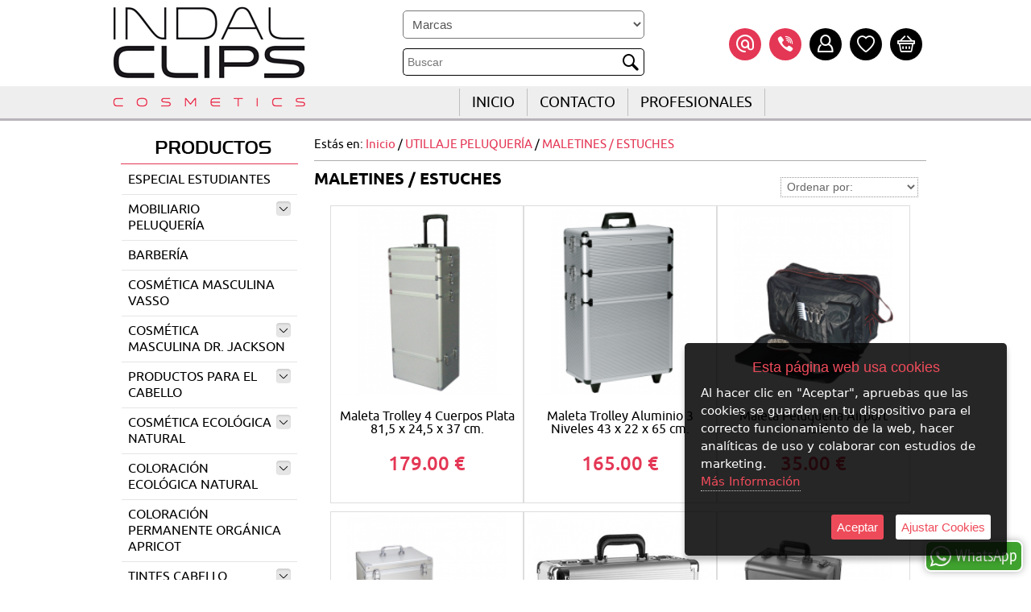

--- FILE ---
content_type: text/html; charset=iso-8859-1
request_url: https://www.indalclips.es/es/category/359448-maletines---estuches-
body_size: 13759
content:
<!doctype html>
<html lang="es">

<head>
<link rel="dns-prefetch" href="//www.urbecom.com" />
<link rel="dns-prefetch" href="//connect.facebook.net" />
<link rel="dns-prefetch" href="//google-analytics.com" />
<script src="https://www.urbecom.com/min/g=tiendasjs" type="text/javascript"></script>
<link rel="stylesheet" type="text/css" href="https://www.urbecom.com/min/g=tiendascss"/>

<meta charset="utf-8">
<meta http-equiv="X-UA-Compatible" content="IE=edge,chrome=1">
<title>Maletines para utillaje de peluquería y estética.</title>
<meta name="description" content=""/>
<meta name="keywords" content=""/>
<meta name="viewport" content="width=device-width, initial-scale=1">
<link href="/es/category/359448-maletines---estuches-" rel="canonical" />

<meta name="theme-color" content="#000000"/>
<meta name="msapplication-navbutton-color" content="#000000"/>

<script src="https://www.urbecom.com/js/menuMovil/modernizr.custom.js"></script>
<link  href="https://www.urbecom.com/css/fuentes/IconWeb.css" rel="stylesheet" type="text/css"/>

<link href="/favicon.ico" rel="shortcut icon">
<link href="/styles.css" rel="stylesheet" type="text/css"/>
<link href="/styleBase.css" rel="stylesheet" type="text/css"/>
<script src="/modulos/funciones.js"></script>
<script src="/modulos/jquery.dlmenu.js"></script>

<script type="text/javascript" defer="defer">var options={title:"Esta página web usa cookies",message:"Al hacer clic en \"Aceptar\", apruebas que las cookies se guarden en tu dispositivo para el correcto funcionamiento de la web, hacer analíticas de uso y colaborar con estudios de marketing.",delay:600,expires:1,link:"http://www.indalclips.es/index.php?page=146976&p=indalclips",uncheckBoxes:!0,acceptBtnLabel:"Aceptar",advancedBtnLabel:"Ajustar Cookies",moreInfoLabel:"<br>Más Información",cookieTypesTitle:"Selecciona las cookies que quieres Aceptar",fixedCookieTypeLabel:"Esenciales",fixedCookieTypeDesc:"Cookies estrictamente necesarias para el buen funcionamiento de la web.",cookieTypes:[{type:"Analíticas",value:"analytics",description:"Cookies relacionadas con visitas, tipos de navegador, etc."},{type:"Marketing",value:"marketing",description:"Cookies relacionadas con marketing, newsletters, social media, etc."}]};$(document).ready(function(){$("body").ihavecookies(options),$.fn.ihavecookies.preference("marketing"),$.fn.ihavecookies.preference("analytics"),$("#ihavecookiesBtn").on("click",function(){$("body").ihavecookies(options,"reinit")})});</script><meta property="og:title" content="Maletines para utillaje de peluquería y estética." />
<meta property="og:url" content="/es/category/359448-maletines---estuches-" />
<meta property="og:description" content="" />
<meta property="og:type" content="website" />

<script type="application/ld+json">{ "@context": "http://schema.org", "@type": "WebSite", "url": "https://www.indalclips.es/", "potentialAction": { "@type": "SearchAction", "target": "https://www.indalclips.es/index.php?p=indalclips&proceed_search=1&mod=products&search_by={query}", "query-input": "required name=query" }}</script>

</head>

<body>

<!-- ----------------------------------------------------------------------------------------------------------------- -->

<header>

  <div id="cabecera">

    <div id="menu-cat" class="noWeb">
      <div class="navMov">
        <div id="dl-menu" class="dl-menuwrapper colorCat">
          <a class="dl-trigger" href="#"><span class="menuIconoCats iconMenu1"></span></a>
          <!--TEMPLATE_MENU_CATEGORIAS_MULTI_MOVIL-->
          <ul class="dl-menu">
<li><a href="/es/category/451615-especial-estudiantes">ESPECIAL ESTUDIANTES</a></li>
	<li><a href="/es/category/340078-mobiliario-peluqueria">MOBILIARIO PELUQUERÍA</a>
		
          <ul class="dl-submenu">
<li><a href="/es/category/344426-sillon-de-barbero">SILLÓN DE BARBERO</a></li>
<li><a href="/es/category/340155-silla-de-peluqueria">SILLA DE PELUQUERÍA</a></li>
<li><a href="/es/category/340154-tocadores">TOCADORES</a></li>
<li><a href="/es/category/340156-lavacabezas">LAVACABEZAS</a></li>
<li><a href="/es/category/340157-recepciones">RECEPCIONES</a></li>
<li><a href="/es/category/348164-sillones-de-espera">SILLONES DE ESPERA</a></li>
<li><a href="/es/category/340158-carritos---estanterias-">CARRITOS / ESTANTERÍAS </a></li>
<li><a href="/es/category/340160-taburetes">TABURETES</a></li>
<li><a href="/es/category/340173-accesorios-mobiliario">ACCESORIOS MOBILIARIO</a></li>
<li><a href="/es/category/340161-sillas-infantiles-y-alzadores-">SILLAS INFANTILES Y ALZADORES </a></li>
<li><a href="/es/category/360760-repuestos-mobiliario-">REPUESTOS MOBILIARIO </a></li>
		</ul>
	</li>
<li><a href="/es/category/370900-barberia">BARBERÍA</a></li>
<li><a href="/es/category/398769-cosmetica-masculina-vasso">COSMÉTICA MASCULINA VASSO</a></li>
	<li><a href="/es/category/407183-cosmetica-masculina-dr-jackson">COSMÉTICA MASCULINA DR. JACKSON</a>
		
          <ul class="dl-submenu">
<li><a href="/es/category/410453-potions---champus---geles">POTIONS - CHAMPÚS / GELES</a></li>
<li><a href="/es/category/410454-antidots---styling">ANTIDOTS - STYLING</a></li>
<li><a href="/es/category/410455-elixir---tratamiento">ELIXIR - TRATAMIENTO</a></li>
		</ul>
	</li>
	<li><a href="/es/category/333611-productos-para-el-cabello">PRODUCTOS PARA EL CABELLO</a>
		
          <ul class="dl-submenu">
<li><a href="/es/category/340172-tratamientos-capilares---alisados">TRATAMIENTOS CAPILARES / ALISADOS</a></li>
<li><a href="/es/category/435756-metodo-curly-girl---cabello-rizado">MÉTODO CURLY GIRL - CABELLO RIZADO</a></li>
<li><a href="/es/category/398718-fibras-capilares">FIBRAS CAPILARES</a></li>
<li><a href="/es/category/339998-champu-cabello">CHAMPÚ CABELLO</a></li>
<li><a href="/es/category/340000-mascarillas---acondicionadores">MASCARILLAS / ACONDICIONADORES</a></li>
<li><a href="/es/category/342062-mascarillas-color">MASCARILLAS COLOR</a></li>
<li><a href="/es/category/413857-spray-retoque-raices">SPRAY RETOQUE RAICES</a></li>
<li><a href="/es/category/430719-spray-color-fantasia">SPRAY COLOR FANTASIA</a></li>
<li><a href="/es/category/340045-lociones-y-tratamientos">LOCIONES Y TRATAMIENTOS</a></li>
<li><a href="/es/category/341089-serum-cabello">SERUM CABELLO</a></li>
<li><a href="/es/category/333667-productos-peinado">PRODUCTOS PEINADO</a></li>
<li><a href="/es/category/340002-decoloracion">DECOLORACIÓN</a></li>
<li><a href="/es/category/341091-oxigenadas---emulsiones">OXIGENADAS / EMULSIONES</a></li>
<li><a href="/es/category/340004-cabello-rizado-permanentado">CABELLO RIZADO-PERMANENTADO</a></li>
<li><a href="/es/category/340145-productos-cabello-infantil">PRODUCTOS CABELLO INFANTIL</a></li>
<li><a href="/es/category/340162-complementos-color-forma">COMPLEMENTOS COLOR/FORMA</a></li>
<li><a href="/es/category/361422-protectores-solares">PROTECTORES SOLARES</a></li>
		</ul>
	</li>
	<li><a href="/es/category/390059-cosmetica-ecologica-natural">COSMÉTICA ECOLÓGICA NATURAL</a>
		
          <ul class="dl-submenu">
<li><a href="/es/category/390086-keiken-umi-natural-men">KEIKEN UMI NATURAL MEN</a></li>
		</ul>
	</li>
	<li><a href="/es/category/396085-coloracion-ecologica-natural">COLORACIÓN ECOLÓGICA NATURAL</a>
		
          <ul class="dl-submenu">
<li><a href="/es/category/396087-tinte-keiken-umi-natural-women">TINTE KEIKEN UMI NATURAL WOMEN</a></li>
		</ul>
	</li>
<li><a href="/es/category/439100-coloracion-permanente-organica-apricot">COLORACIÓN PERMANENTE ORGÁNICA APRICOT</a></li>
	<li><a href="/es/category/340044-tintes-cabello">TINTES CABELLO</a>
		
          <ul class="dl-submenu">
			<li><a href="/es/category/407124-o-fusion-aidha-klher">O'FUSION AIDHA KLHER</a>
				
          <ul class="dl-submenu">
<li><a href="/es/category/407125-tinte-o-fusion-naturales-esenciales">TINTE O'FUSION NATURALES ESENCIALES</a></li>
<li><a href="/es/category/407126-tinte-o-fusion-naturales-neutros">TINTE O'FUSION NATURALES NEUTROS</a></li>
<li><a href="/es/category/407127-tinte-o-fusion-naturales-intensos">TINTE O'FUSION NATURALES INTENSOS</a></li>
<li><a href="/es/category/407128-tinte-o-fusion-cenizas---irisados">TINTE O'FUSION CENIZAS / IRISADOS</a></li>
<li><a href="/es/category/407129-tinte-o-fusion-dorados---beiges---marrones">TINTE O'FUSION DORADOS / BEIGES / MARRONES</a></li>
<li><a href="/es/category/407130-tinte-o-fusion-cobrizos">TINTE O'FUSION COBRIZOS</a></li>
<li><a href="/es/category/407131-tinte-o-fusion-rojizos---caobas---violines">TINTE O'FUSION ROJIZOS / CAOBAS / VIOLINES</a></li>
<li><a href="/es/category/407132-tinte-o-fusion-marrones">TINTE O'FUSION MARRONES</a></li>
<li><a href="/es/category/407133-tinte-o-fusion-superaclarantes">TINTE O'FUSION SUPERACLARANTES</a></li>
<li><a href="/es/category/407134-tinte-o-fusion-matizadores">TINTE O'FUSION MATIZADORES</a></li>
				</ul>
			</li>
			<li><a href="/es/category/413077-iconic-aidha-klher">ICONIC AIDHA KLHER</a>
				
          <ul class="dl-submenu">
<li><a href="/es/category/413078-tinte-iconic-naturales">TINTE ICONIC NATURALES</a></li>
<li><a href="/es/category/413079-tinte-iconic-naturales-intensos">TINTE ICONIC NATURALES INTENSOS</a></li>
<li><a href="/es/category/413080-tinte-iconic-naturales-calidos">TINTE ICONIC NATURALES CÁLIDOS</a></li>
<li><a href="/es/category/413081-tinte-iconic-cenizas---irisados">TINTE ICONIC CENIZAS / IRISADOS</a></li>
<li><a href="/es/category/413089-tinte-iconic-dorados---beiges---dorados-cobrizos">TINTE ICONIC DORADOS / BEIGES / DORADOS COBRIZOS</a></li>
<li><a href="/es/category/413093-tinte-iconic-cobrizos">TINTE ICONIC COBRIZOS</a></li>
<li><a href="/es/category/413094-tinte-iconic-caobas---rojos---violetas">TINTE ICONIC CAOBAS / ROJOS / VIOLETAS</a></li>
<li><a href="/es/category/413085-tinte-iconic-marrones">TINTE ICONIC MARRONES</a></li>
<li><a href="/es/category/413092-tinte-iconic-super-aclarantes">TINTE ICONIC SUPER ACLARANTES</a></li>
<li><a href="/es/category/413084-tinte-iconic-matizadores">TINTE ICONIC MATIZADORES</a></li>
				</ul>
			</li>
<li><a href="/es/category/438515-apricot-aidha-klher">APRICOT AIDHA KLHER</a></li>
			<li><a href="/es/category/340047-eugene-perma">EUGENE PERMA</a>
				
          <ul class="dl-submenu">
					<li><a href="/es/category/340055-eugene-carmen-coloracion">EUGENE CARMEN COLORACIÓN</a>
						
          <ul class="dl-submenu">
<li><a href="/es/category/341159-naturales">NATURALES</a></li>
<li><a href="/es/category/341160-naturales-neutros">NATURALES NEUTROS</a></li>
<li><a href="/es/category/341161-cenizas">CENIZAS</a></li>
<li><a href="/es/category/341162-irisados">IRISADOS</a></li>
<li><a href="/es/category/341163-dorados">DORADOS</a></li>
<li><a href="/es/category/341164-cobrizos">COBRIZOS</a></li>
<li><a href="/es/category/341165-caobas">CAOBAS</a></li>
<li><a href="/es/category/341166-rojos">ROJOS</a></li>
<li><a href="/es/category/341168-marrones">MARRONES</a></li>
<li><a href="/es/category/341169-superaclarantes">SUPERACLARANTES</a></li>
<li><a href="/es/category/341170-cromaticos">CROMÁTICOS</a></li>
						</ul>
					</li>
					<li><a href="/es/category/427005-eugene-carmen-rituel">EUGENE CARMEN RITUEL</a>
						
          <ul class="dl-submenu">
<li><a href="/es/category/428494-tinte-carmen-rituel-tonos-naturales">Tinte Carmen Rituel Tonos Naturales</a></li>
<li><a href="/es/category/428495-tinte-carmen-rituel-tonos-cenizas">Tinte Carmen Rituel Tonos Cenizas</a></li>
<li><a href="/es/category/428496-tinte-carmen-rituel-tonos-irisados---violetas">Tinte Carmen Rituel Tonos Irisados / Violetas</a></li>
<li><a href="/es/category/428497-tinte-carmen-rituel-tonos-dorados---moca---beige">Tinte Carmen Rituel Tonos Dorados / Moca / Beige</a></li>
<li><a href="/es/category/428498-tinte-carmen-rituel-tonos-cobrizos---rojizos---caobas-">Tinte Carmen Rituel Tonos Cobrizos / Rojizos / Caobas </a></li>
<li><a href="/es/category/428499-tinte-carmen-rituel-platinos---matizadores">Tinte Carmen Rituel Platinos / Matizadores</a></li>
						</ul>
					</li>
<li><a href="/es/category/426224-eugene-carmen-tono-sobre-tono">EUGENE CARMEN TONO SOBRE TONO</a></li>
<li><a href="/es/category/426194-eugene-carmen-tono-sobre-tono-matizadores-">EUGENE CARMEN TONO SOBRE TONO MATIZADORES </a></li>
<li><a href="/es/category/426193-eugene-carmen-tono-sobre-tono-gloss">EUGENE CARMEN TONO SOBRE TONO GLOSS</a></li>
<li><a href="/es/category/427695-eugene-carmen-metallique">EUGENE CARMEN METALLIQUE</a></li>
<li><a href="/es/category/414028-eugene-carmen-cc-color-creativo">EUGENE CARMEN CC COLOR CREATIVO</a></li>
<li><a href="/es/category/340057-eugene-perma-yzae">EUGENE PERMA YZAE</a></li>
<li><a href="/es/category/340058-eugene-perma-safranissimoh">EUGENE PERMA SAFRANISSIMOH</a></li>
<li><a href="/es/category/402270-eugene-blush-flashy-mix-">EUGENE BLUSH FLASHY MIX </a></li>
<li><a href="/es/category/340059-eugene-blush-satine">EUGENE BLUSH SATINE</a></li>
<li><a href="/es/category/402282-eugene-solaris-matizadores">EUGENE SOLARIS MATIZADORES</a></li>
				</ul>
			</li>
<li><a href="/es/category/440005-anea-coloracion-permanente">ANEA COLORACIÓN PERMANENTE</a></li>
			<li><a href="/es/category/340048-matrix">MATRIX</a>
				
          <ul class="dl-submenu">
<li><a href="/es/category/340063-socolor">SOCOLOR</a></li>
<li><a href="/es/category/340064-color-insider">COLOR INSIDER</a></li>
				</ul>
			</li>
			<li><a href="/es/category/340050-schwarzkopf">SCHWARZKOPF</a>
				
          <ul class="dl-submenu">
<li><a href="/es/category/340066-tinte-igora-royal">TINTE IGORA ROYAL</a></li>
<li><a href="/es/category/340067-tinte-igora-vibrance">TINTE IGORA VIBRANCE</a></li>
<li><a href="/es/category/340816-tinte-igora-color-10">TINTE IGORA COLOR 10</a></li>
<li><a href="/es/category/362059-tinte-essensity-">TINTE ESSENSITY </a></li>
				</ul>
			</li>
		</ul>
	</li>
<li><a href="/es/category/416612-oxigenadas---emulsiones-">OXIGENADAS / EMULSIONES </a></li>
<li><a href="/es/category/340080-higiene---material-desechable">HIGIENE - MATERIAL DESECHABLE</a></li>
<li><a href="/es/category/414935-higiene---desinfeccion">HIGIENE - DESINFECCIÓN</a></li>
	<li><a href="/es/category/340079-aparatos-electricos">APARATOS ELÉCTRICOS</a>
		
          <ul class="dl-submenu">
<li><a href="/es/category/340128-secadores">SECADORES</a></li>
<li><a href="/es/category/340132-planchas-y-tenacillas">PLANCHAS Y TENACILLAS</a></li>
<li><a href="/es/category/340133-maquinas-de-corte">MAQUINAS DE CORTE</a></li>
<li><a href="/es/category/344424-secadores-de-casco---climazon">SECADORES DE CASCO / CLIMAZÓN</a></li>
<li><a href="/es/category/412217-aspiradores-cabello">ASPIRADORES CABELLO</a></li>
		</ul>
	</li>
<li><a href="/es/category/411987-corioliss">CORIOLISS</a></li>
	<li><a href="/es/category/340082-utillaje-peluqueria">UTILLAJE PELUQUERÍA</a>
		
          <ul class="dl-submenu">
<li><a href="/es/category/359446-peines---cepillos">PEINES / CEPILLOS</a></li>
<li><a href="/es/category/359441-accesorios-secado">ACCESORIOS SECADO</a></li>
<li><a href="/es/category/359447-tijera---navajas---cuchillas">TIJERA / NAVAJAS / CUCHILLAS</a></li>
<li><a href="/es/category/359439-accesorios-tinte---permanentes">ACCESORIOS TINTE / PERMANENTES</a></li>
<li><a href="/es/category/359440-capas---uniformes---peinadores">CAPAS / UNIFORMES / PEINADORES</a></li>
<li><a href="/es/category/359448-maletines---estuches-">MALETINES / ESTUCHES </a></li>
<li><a href="/es/category/387710-maniquis-peluqueria">MANIQUÍS PELUQUERÍA</a></li>
		</ul>
	</li>
	<li><a href="/es/category/340153-extensiones-de-cabello">EXTENSIONES DE CABELLO</a>
		
          <ul class="dl-submenu">
<li><a href="/es/category/433158-extensiones-cabello-natural-tejido-liso">EXTENSIONES CABELLO NATURAL TEJIDO LISO</a></li>
<li><a href="/es/category/433179-accesorios-extensiones-cabello">ACCESORIOS EXTENSIONES CABELLO</a></li>
		</ul>
	</li>
	<li><a href="/es/category/340083-estetica">ESTÉTICA</a>
		
          <ul class="dl-submenu">
<li><a href="/es/category/340152-depilacion-">DEPILACIÓN </a></li>
<li><a href="/es/category/381288-calentadores-de-cera">CALENTADORES DE CERA</a></li>
<li><a href="/es/category/381231-calentador-parafina">CALENTADOR PARAFINA</a></li>
<li><a href="/es/category/382158-calentador-piedras">CALENTADOR PIEDRAS</a></li>
<li><a href="/es/category/340164-aparatologia-estetica">APARATOLOGÍA ESTÉTICA</a></li>
<li><a href="/es/category/389452-vaporal-facial">VAPORAL FACIAL</a></li>
<li><a href="/es/category/389457-lamparas---lupas">LÁMPARAS / LUPAS</a></li>
		</ul>
	</li>
	<li><a href="/es/category/378850-mobiliario-estetica">MOBILIARIO ESTÉTICA</a>
		
          <ul class="dl-submenu">
<li><a href="/es/category/380999-mesa-de-manicura">MESA DE MANICURA</a></li>
<li><a href="/es/category/381000-camilla-estetica">CAMILLA ESTÉTICA</a></li>
<li><a href="/es/category/381006-mobiliario-pedicura">MOBILIARIO PEDICURA</a></li>
<li><a href="/es/category/381258-taburete-estetica">TABURETE ESTÉTICA</a></li>
<li><a href="/es/category/381005-carrito-estetica">CARRITO ESTÉTICA</a></li>
<li><a href="/es/category/381259-sillon-de-maquillaje">SILLÓN DE MAQUILLAJE</a></li>
		</ul>
	</li>
<li><a href="/es/category/358691-accesorios-estetica">ACCESORIOS ESTÉTICA</a></li>
<li><a href="/es/category/406246-cosmetica-facial-corporal">COSMÉTICA FACIAL/CORPORAL</a></li>
	<li><a href="/es/category/358679-manicura---unas-artificiales">MANICURA / UÑAS ARTIFICIALES</a>
		
          <ul class="dl-submenu">
<li><a href="/es/category/387417-lamparas-uv--led---torno-unas">LÁMPARAS UV/ LED - TORNO UÑAS</a></li>
<li><a href="/es/category/387420-productos-unas-artificiales">PRODUCTOS UÑAS ARTIFICIALES</a></li>
<li><a href="/es/category/387421-accesorios-manicura">ACCESORIOS MANICURA</a></li>
<li><a href="/es/category/389442-accesorios-pedicura">ACCESORIOS PEDICURA</a></li>
		</ul>
	</li>
</ul><!--FIN_TEMPLATE_MENU_CATEGORIAS_MULTI_MOVIL-->
        </div>
      </div>
    </div>

    <div class="noWeb">
      <div class="logoMov capaFlexCen">
        <a href="/" style="display:inherit;"><img src="/images/logoMov.png" alt="IndalClips"/></a>
      </div>
    </div>

    <div class="logoWeb amplia2 noMov">
      <a href="/" style="display:inherit;"><img src="/images/logoWeb.png" alt="IndalClips"/></a>
    </div>

    <div id="buscarWeb" class="noMov">
      <!--TEMPLATE_BUSCADOR-->
      <form id="busca" name="buscaWeb" method="get" action="/index.php">
        <input type="hidden" value="indalclips" name="p">
        <input type="hidden" value="1" name="proceed_search">
        <input type="hidden" value="products" name="mod">
        <div class="capaFlexCen">
          <input placeholder="Buscar" name="search_by" class="buscar efectos flotar" />
          <a onClick="document.buscaWeb.submit(); return false" href="#" class="botonBuscar capaFlexCen"><span class="iconBuscar"></span></a>
        </div>
      </form>  
      <!--FIN_TEMPLATE_BUSCADOR-->
    </div>

    <div class="buscaMarca noMov">
      <!--TEMPLATE_FABRICANTE_SELECT-->
      <form name="fabricantes" action="/index.php" method="get">
        <input type="hidden" name="proceed_search" value="1"/>
        <input type="hidden" name="form_fabricante" value="1"/>
        <input type="hidden" name="mod" value="products"/>
        <fieldset class="search" style="border:none;">
          <select name="fabricante" id="fabricante" onChange="this.form.submit()">
            <option value="">Marcas</option>
            <!--bucle_fabricante--><option value="AIDHA KLHER">AIDHA KLHER</option><option value="AIDHA KLHER APRICOT">AIDHA KLHER APRICOT</option><option value="AIDHA KLHER ICONIC">AIDHA KLHER ICONIC</option><option value="AIDHA KLHER OFUSION">AIDHA KLHER OFUSION</option><option value="AIDHA KLHER PENTACIDIL">AIDHA KLHER PENTACIDIL</option><option value="AIDHA KLHER PERMANENT">AIDHA KLHER PERMANENT</option><option value="ANDIS">ANDIS</option><option value="ANDREA PESTAÑAS">ANDREA PESTAÑAS</option><option value="ANEA TECHLINE">ANEA TECHLINE</option><option value="BARBER LINE">BARBER LINE</option><option value="BARBURYS">BARBURYS</option><option value="BOB TUO">BOB TUO</option><option value="CAPTAIN COOK">CAPTAIN COOK</option><option value="CERIOTTI">CERIOTTI</option><option value="CORIOLISS">CORIOLISS</option><option value="DDUUEETT">DDUUEETT</option><option value="DDUUEETT WELLNESS">DDUUEETT WELLNESS</option><option value="DR. JACKSON">DR. JACKSON</option><option value="DULAC">DULAC</option><option value="ELEGANCE HAIR EXTENSIONS">ELEGANCE HAIR EXTENSIONS</option><option value="EPIL HAIR PRO">EPIL HAIR PRO</option><option value="EUGENE">EUGENE</option><option value="EUGENE ESSENTIEL KERATIN">EUGENE ESSENTIEL KERATIN</option><option value="EUGENE PERMA">EUGENE PERMA</option><option value="EUGENE PERMA 1919">EUGENE PERMA 1919</option><option value="EUGENE PERMA ARTISTE">EUGENE PERMA ARTISTE</option><option value="EUGENE PERMA BLUSH FLASHY MIX">EUGENE PERMA BLUSH FLASHY MIX</option><option value="EUGENE PERMA BLUSH SATINE">EUGENE PERMA BLUSH SATINE</option><option value="EUGENE PERMA CARMEN">EUGENE PERMA CARMEN</option><option value="EUGENE PERMA CARMEN CC">EUGENE PERMA CARMEN CC</option><option value="EUGENE PERMA CARMEN GLOSS">EUGENE PERMA CARMEN GLOSS</option><option value="EUGENE PERMA CARMEN TONO SOBRE TONO">EUGENE PERMA CARMEN TONO SOBRE TONO</option><option value="EUGENE PERMA COLLECTIONS NATURE">EUGENE PERMA COLLECTIONS NATURE</option><option value="EUGENE PERMA RITUEL">EUGENE PERMA RITUEL</option><option value="EUGENE PERMA SAFRANISSIMOH">EUGENE PERMA SAFRANISSIMOH</option><option value="EUGENE PERMA SOLARIS">EUGENE PERMA SOLARIS</option><option value="EUGENE PERMA YZAE">EUGENE PERMA YZAE</option><option value="EUROSTIL">EUROSTIL</option><option value="EZ FLOW">EZ FLOW</option><option value="GAMMA&BROSS">GAMMA&BROSS</option><option value="KATIVA">KATIVA</option><option value="KEIKEN UMI">KEIKEN UMI</option><option value="KERATEK">KERATEK</option><option value="LABORATORIOS EGALLE">LABORATORIOS EGALLE</option><option value="LACLA">LACLA</option><option value="LIQUID SALON">LIQUID SALON</option><option value="LIQUID SALON HOTELS">LIQUID SALON HOTELS</option><option value="LOGYKS">LOGYKS</option><option value="MATRIX">MATRIX</option><option value="MEDISANA">MEDISANA</option><option value="MIRPLAY">MIRPLAY</option><option value="MUND">MUND</option><option value="MUND PROFESIONAL">MUND PROFESIONAL</option><option value="NEO BEAUTY">NEO BEAUTY</option><option value="NEON PROFESIONAL">NEON PROFESIONAL</option><option value="NIRVEL">NIRVEL</option><option value="ORIGINAL">ORIGINAL</option><option value="OSRAM">OSRAM</option><option value="PANASONIC">PANASONIC</option><option value="POLLIE">POLLIE</option><option value="QUICKEPIL">QUICKEPIL</option><option value="QUIMXEL">QUIMXEL</option><option value="RAGNAR">RAGNAR</option><option value="REVLON">REVLON</option><option value="SCHWARZKOPF">SCHWARZKOPF</option><option value="SIBEL">SIBEL</option><option value="STAR LOOK">STAR LOOK</option><option value="TASSEL">TASSEL</option><option value="TERMIX">TERMIX</option><option value="ULTRON">ULTRON</option><option value="VALQUER">VALQUER</option><option value="VASSO">VASSO</option><option value="VEZZOSI">VEZZOSI</option><option value="VIBBEL">VIBBEL</option><option value="WEELKO">WEELKO</option><option value="XCYT">XCYT</option><!--fin_bucle_fabricante-->
          </select>
        </fieldset>
      </form>
      <!--FIN_TEMPLATE_FABRICANTE_SELECT-->
    </div>    

    <div class="capaIconos">
      <div class="capaIcoLink noWeb">
        <a href="https://api.whatsapp.com/send?phone=34666506648" target="_blank">
          <span class="iconWhatsappColor"><span class="whatPath1"></span><span class="whatPath2"></span><span class="whatPath3"></span></span>
        </a>
      </div>
      <div class="capaIcoLink colorIcoA"><a href="mailto:info@indalclips.es"><span class="iconContacto"></span></a></div>
      <div class="capaIcoLink colorIcoA "><a href="tel:+34950235355"><span class="iconTelef"></span></a></div>
      <div class="capaIcoLink colorIcoB"><a href="/register/login"><span class="iconUserH"></span></a></div>
      <div class="capaIcoLink colorIcoB"><a href="/index.php?mod=wish_list"><span class="iconCorazonH"></span></a></div>
      <div class="capaIcoLink colorIcoB"><a href="/cart"><div class="Cart" id="Cart"><div style="display:none">
        <!--TEMPLATE_CARRITO--><!--carrito_vacio--><!--fin_carrito_vacio--><!--carrito_contenido-->
        <div class="contador-carro"><div class="numero-con">[CONTADOR_CARRITO]</div></div>
        <!--fin_carrito_contenido--><!--FIN_TEMPLATE_CARRITO--></div></div>
        <span class="iconCesta"></span></a>
      </div>
    </div>

    <div id="cabeceraMenu" class="noMov">
      <!--TEMPLATE_MENU_SECCIONES_MULTI-->
      <ul class="nav">
	
        <li><a href="/es/144243-inicio">INICIO</a>
		
      <ul>

        <li><a href="/es/145450-cuenta">Cuenta</a></li>
		</ul>
	</li>

        <li><a href="/es/144246-contacto">CONTACTO</a></li>

        <li><a href="/es/151310-profesionales">Profesionales</a></li>
</ul><!--FIN_TEMPLATE_MENU_SECCIONES_MULTI-->
    </div>

    <div class="noWeb">

      <div class="capaIcoLink icoBuscar"><a id="linkBusca" href="#buscarMov"><span class="iconBuscar"></span></a></div>
      <div id="buscarMov" class="modalBuscar">
        <!--TEMPLATE_BUSCADOR_MOVIL-->
        <form id="buscaMov" name="buscaMov" method="get" action="/index.php">
          <input type="hidden" value="indalclips" name="p">
          <input type="hidden" value="1" name="proceed_search">
          <input type="hidden" value="products" name="mod">
          <div class="capaFlexCen">
            <input id="inputBuscar" placeholder="Buscar" name="search_by" class="buscar efectos flotar" />
            <a onClick="document.buscar.submit(); return false" href="#" class="botonBuscar"><span class="iconBuscar"></span></a>
            <div class="cerrarBuscar"><a href="#CierraVentana"><span class="iconCerrarNorm"></span></a></div>
          </div>
        </form>  
        <!--FIN_TEMPLATE_BUSCADOR_MOVIL-->
      </div>

      <div class="capaIcoLink icoMarcas"><a id="linkBuscaMarca" href="#linkMarca"><span class="iconFiltro2"></span></a></div>
      <div id="linkMarca" class="modalMarcas">
        <div class="buscaMarca">
          <!--TEMPLATE_FABRICANTE_SELECT_MOVIL-->
          <form class="capaFlexCen" name="fabricantes" action="/index.php" method="get">
            <input type="hidden" name="proceed_search" value="1"/>
            <input type="hidden" name="form_fabricante" value="1"/>
            <input type="hidden" name="mod" value="products"/>
            <fieldset class="search" style="border:none;">
              <select name="fabricante" id="fabricante" onChange="this.form.submit()">
                <option value="">Marcas</option>
                <!--bucle_fabricante--><option value="AIDHA KLHER">AIDHA KLHER</option><option value="AIDHA KLHER APRICOT">AIDHA KLHER APRICOT</option><option value="AIDHA KLHER ICONIC">AIDHA KLHER ICONIC</option><option value="AIDHA KLHER OFUSION">AIDHA KLHER OFUSION</option><option value="AIDHA KLHER PENTACIDIL">AIDHA KLHER PENTACIDIL</option><option value="AIDHA KLHER PERMANENT">AIDHA KLHER PERMANENT</option><option value="ANDIS">ANDIS</option><option value="ANDREA PESTAÑAS">ANDREA PESTAÑAS</option><option value="ANEA TECHLINE">ANEA TECHLINE</option><option value="BARBER LINE">BARBER LINE</option><option value="BARBURYS">BARBURYS</option><option value="BOB TUO">BOB TUO</option><option value="CAPTAIN COOK">CAPTAIN COOK</option><option value="CERIOTTI">CERIOTTI</option><option value="CORIOLISS">CORIOLISS</option><option value="DDUUEETT">DDUUEETT</option><option value="DDUUEETT WELLNESS">DDUUEETT WELLNESS</option><option value="DR. JACKSON">DR. JACKSON</option><option value="DULAC">DULAC</option><option value="ELEGANCE HAIR EXTENSIONS">ELEGANCE HAIR EXTENSIONS</option><option value="EPIL HAIR PRO">EPIL HAIR PRO</option><option value="EUGENE">EUGENE</option><option value="EUGENE ESSENTIEL KERATIN">EUGENE ESSENTIEL KERATIN</option><option value="EUGENE PERMA">EUGENE PERMA</option><option value="EUGENE PERMA 1919">EUGENE PERMA 1919</option><option value="EUGENE PERMA ARTISTE">EUGENE PERMA ARTISTE</option><option value="EUGENE PERMA BLUSH FLASHY MIX">EUGENE PERMA BLUSH FLASHY MIX</option><option value="EUGENE PERMA BLUSH SATINE">EUGENE PERMA BLUSH SATINE</option><option value="EUGENE PERMA CARMEN">EUGENE PERMA CARMEN</option><option value="EUGENE PERMA CARMEN CC">EUGENE PERMA CARMEN CC</option><option value="EUGENE PERMA CARMEN GLOSS">EUGENE PERMA CARMEN GLOSS</option><option value="EUGENE PERMA CARMEN TONO SOBRE TONO">EUGENE PERMA CARMEN TONO SOBRE TONO</option><option value="EUGENE PERMA COLLECTIONS NATURE">EUGENE PERMA COLLECTIONS NATURE</option><option value="EUGENE PERMA RITUEL">EUGENE PERMA RITUEL</option><option value="EUGENE PERMA SAFRANISSIMOH">EUGENE PERMA SAFRANISSIMOH</option><option value="EUGENE PERMA SOLARIS">EUGENE PERMA SOLARIS</option><option value="EUGENE PERMA YZAE">EUGENE PERMA YZAE</option><option value="EUROSTIL">EUROSTIL</option><option value="EZ FLOW">EZ FLOW</option><option value="GAMMA&BROSS">GAMMA&BROSS</option><option value="KATIVA">KATIVA</option><option value="KEIKEN UMI">KEIKEN UMI</option><option value="KERATEK">KERATEK</option><option value="LABORATORIOS EGALLE">LABORATORIOS EGALLE</option><option value="LACLA">LACLA</option><option value="LIQUID SALON">LIQUID SALON</option><option value="LIQUID SALON HOTELS">LIQUID SALON HOTELS</option><option value="LOGYKS">LOGYKS</option><option value="MATRIX">MATRIX</option><option value="MEDISANA">MEDISANA</option><option value="MIRPLAY">MIRPLAY</option><option value="MUND">MUND</option><option value="MUND PROFESIONAL">MUND PROFESIONAL</option><option value="NEO BEAUTY">NEO BEAUTY</option><option value="NEON PROFESIONAL">NEON PROFESIONAL</option><option value="NIRVEL">NIRVEL</option><option value="ORIGINAL">ORIGINAL</option><option value="OSRAM">OSRAM</option><option value="PANASONIC">PANASONIC</option><option value="POLLIE">POLLIE</option><option value="QUICKEPIL">QUICKEPIL</option><option value="QUIMXEL">QUIMXEL</option><option value="RAGNAR">RAGNAR</option><option value="REVLON">REVLON</option><option value="SCHWARZKOPF">SCHWARZKOPF</option><option value="SIBEL">SIBEL</option><option value="STAR LOOK">STAR LOOK</option><option value="TASSEL">TASSEL</option><option value="TERMIX">TERMIX</option><option value="ULTRON">ULTRON</option><option value="VALQUER">VALQUER</option><option value="VASSO">VASSO</option><option value="VEZZOSI">VEZZOSI</option><option value="VIBBEL">VIBBEL</option><option value="WEELKO">WEELKO</option><option value="XCYT">XCYT</option><!--fin_bucle_fabricante-->
              </select>
            </fieldset>
            <div class="cerrarBuscar"><a href="#CierraVentana"><span class="iconCerrarNorm"></span></a></div>
          </form>
          <!--FIN_TEMPLATE_FABRICANTE_SELECT_MOVIL-->
        </div>
      </div>
      
    </div>

  </div>

</header>

<!-- ----------------------------------------------------------------------------------------------------------------- -->

<div id="cuerpo">
  <div id="franjaSuperior"></div>

<div id="tablaPrincipal">
  <div class="limpiar"></div>

  <!-- ----------------------------------------- -->

  <div id="lateral-i" class="noMov">

    <div><img src="/images/categoria_es.png" alt="Productos"/></div>
    <div id="MenuCategoriasTree">
      <!--TEMPLATE_MENU_CATEGORIAS_TREE-->
      <ul class="liAccordion clicablelink">

        <li><a href="/es/category/451615-especial-estudiantes" class="cur451615">ESPECIAL ESTUDIANTES</a></li>
	
        <li><a href="/es/category/340078-mobiliario-peluqueria" class="cur340078">MOBILIARIO PELUQUERÍA</a>
		
      <ul>

        <li><a href="/es/category/344426-sillon-de-barbero" class="cur344426">SILLÓN DE BARBERO</a></li>

        <li><a href="/es/category/340155-silla-de-peluqueria" class="cur340155">SILLA DE PELUQUERÍA</a></li>

        <li><a href="/es/category/340154-tocadores" class="cur340154">TOCADORES</a></li>

        <li><a href="/es/category/340156-lavacabezas" class="cur340156">LAVACABEZAS</a></li>

        <li><a href="/es/category/340157-recepciones" class="cur340157">RECEPCIONES</a></li>

        <li><a href="/es/category/348164-sillones-de-espera" class="cur348164">SILLONES DE ESPERA</a></li>

        <li><a href="/es/category/340158-carritos---estanterias-" class="cur340158">CARRITOS / ESTANTERÍAS </a></li>

        <li><a href="/es/category/340160-taburetes" class="cur340160">TABURETES</a></li>

        <li><a href="/es/category/340173-accesorios-mobiliario" class="cur340173">ACCESORIOS MOBILIARIO</a></li>

        <li><a href="/es/category/340161-sillas-infantiles-y-alzadores-" class="cur340161">SILLAS INFANTILES Y ALZADORES </a></li>

        <li><a href="/es/category/360760-repuestos-mobiliario-" class="cur360760">REPUESTOS MOBILIARIO </a></li>
		</ul>
	</li>

        <li><a href="/es/category/370900-barberia" class="cur370900">BARBERÍA</a></li>

        <li><a href="/es/category/398769-cosmetica-masculina-vasso" class="cur398769">COSMÉTICA MASCULINA VASSO</a></li>
	
        <li><a href="/es/category/407183-cosmetica-masculina-dr-jackson" class="cur407183">COSMÉTICA MASCULINA DR. JACKSON</a>
		
      <ul>

        <li><a href="/es/category/410453-potions---champus---geles" class="cur410453">POTIONS - CHAMPÚS / GELES</a></li>

        <li><a href="/es/category/410454-antidots---styling" class="cur410454">ANTIDOTS - STYLING</a></li>

        <li><a href="/es/category/410455-elixir---tratamiento" class="cur410455">ELIXIR - TRATAMIENTO</a></li>
		</ul>
	</li>
	
        <li><a href="/es/category/333611-productos-para-el-cabello" class="cur333611">PRODUCTOS PARA EL CABELLO</a>
		
      <ul>

        <li><a href="/es/category/340172-tratamientos-capilares---alisados" class="cur340172">TRATAMIENTOS CAPILARES / ALISADOS</a></li>

        <li><a href="/es/category/435756-metodo-curly-girl---cabello-rizado" class="cur435756">MÉTODO CURLY GIRL - CABELLO RIZADO</a></li>

        <li><a href="/es/category/398718-fibras-capilares" class="cur398718">FIBRAS CAPILARES</a></li>

        <li><a href="/es/category/339998-champu-cabello" class="cur339998">CHAMPÚ CABELLO</a></li>

        <li><a href="/es/category/340000-mascarillas---acondicionadores" class="cur340000">MASCARILLAS / ACONDICIONADORES</a></li>

        <li><a href="/es/category/342062-mascarillas-color" class="cur342062">MASCARILLAS COLOR</a></li>

        <li><a href="/es/category/413857-spray-retoque-raices" class="cur413857">SPRAY RETOQUE RAICES</a></li>

        <li><a href="/es/category/430719-spray-color-fantasia" class="cur430719">SPRAY COLOR FANTASIA</a></li>

        <li><a href="/es/category/340045-lociones-y-tratamientos" class="cur340045">LOCIONES Y TRATAMIENTOS</a></li>

        <li><a href="/es/category/341089-serum-cabello" class="cur341089">SERUM CABELLO</a></li>

        <li><a href="/es/category/333667-productos-peinado" class="cur333667">PRODUCTOS PEINADO</a></li>

        <li><a href="/es/category/340002-decoloracion" class="cur340002">DECOLORACIÓN</a></li>

        <li><a href="/es/category/341091-oxigenadas---emulsiones" class="cur341091">OXIGENADAS / EMULSIONES</a></li>

        <li><a href="/es/category/340004-cabello-rizado-permanentado" class="cur340004">CABELLO RIZADO-PERMANENTADO</a></li>

        <li><a href="/es/category/340145-productos-cabello-infantil" class="cur340145">PRODUCTOS CABELLO INFANTIL</a></li>

        <li><a href="/es/category/340162-complementos-color-forma" class="cur340162">COMPLEMENTOS COLOR/FORMA</a></li>

        <li><a href="/es/category/361422-protectores-solares" class="cur361422">PROTECTORES SOLARES</a></li>
		</ul>
	</li>
	
        <li><a href="/es/category/390059-cosmetica-ecologica-natural" class="cur390059">COSMÉTICA ECOLÓGICA NATURAL</a>
		
      <ul>

        <li><a href="/es/category/390086-keiken-umi-natural-men" class="cur390086">KEIKEN UMI NATURAL MEN</a></li>
		</ul>
	</li>
	
        <li><a href="/es/category/396085-coloracion-ecologica-natural" class="cur396085">COLORACIÓN ECOLÓGICA NATURAL</a>
		
      <ul>

        <li><a href="/es/category/396087-tinte-keiken-umi-natural-women" class="cur396087">TINTE KEIKEN UMI NATURAL WOMEN</a></li>
		</ul>
	</li>

        <li><a href="/es/category/439100-coloracion-permanente-organica-apricot" class="cur439100">COLORACIÓN PERMANENTE ORGÁNICA APRICOT</a></li>
	
        <li><a href="/es/category/340044-tintes-cabello" class="cur340044">TINTES CABELLO</a>
		
      <ul>
			
        <li><a href="/es/category/407124-o-fusion-aidha-klher" class="cur407124">O'FUSION AIDHA KLHER</a>
				
      <ul>

        <li><a href="/es/category/407125-tinte-o-fusion-naturales-esenciales" class="cur407125">TINTE O'FUSION NATURALES ESENCIALES</a></li>

        <li><a href="/es/category/407126-tinte-o-fusion-naturales-neutros" class="cur407126">TINTE O'FUSION NATURALES NEUTROS</a></li>

        <li><a href="/es/category/407127-tinte-o-fusion-naturales-intensos" class="cur407127">TINTE O'FUSION NATURALES INTENSOS</a></li>

        <li><a href="/es/category/407128-tinte-o-fusion-cenizas---irisados" class="cur407128">TINTE O'FUSION CENIZAS / IRISADOS</a></li>

        <li><a href="/es/category/407129-tinte-o-fusion-dorados---beiges---marrones" class="cur407129">TINTE O'FUSION DORADOS / BEIGES / MARRONES</a></li>

        <li><a href="/es/category/407130-tinte-o-fusion-cobrizos" class="cur407130">TINTE O'FUSION COBRIZOS</a></li>

        <li><a href="/es/category/407131-tinte-o-fusion-rojizos---caobas---violines" class="cur407131">TINTE O'FUSION ROJIZOS / CAOBAS / VIOLINES</a></li>

        <li><a href="/es/category/407132-tinte-o-fusion-marrones" class="cur407132">TINTE O'FUSION MARRONES</a></li>

        <li><a href="/es/category/407133-tinte-o-fusion-superaclarantes" class="cur407133">TINTE O'FUSION SUPERACLARANTES</a></li>

        <li><a href="/es/category/407134-tinte-o-fusion-matizadores" class="cur407134">TINTE O'FUSION MATIZADORES</a></li>
				</ul>
			</li>
			
        <li><a href="/es/category/413077-iconic-aidha-klher" class="cur413077">ICONIC AIDHA KLHER</a>
				
      <ul>

        <li><a href="/es/category/413078-tinte-iconic-naturales" class="cur413078">TINTE ICONIC NATURALES</a></li>

        <li><a href="/es/category/413079-tinte-iconic-naturales-intensos" class="cur413079">TINTE ICONIC NATURALES INTENSOS</a></li>

        <li><a href="/es/category/413080-tinte-iconic-naturales-calidos" class="cur413080">TINTE ICONIC NATURALES CÁLIDOS</a></li>

        <li><a href="/es/category/413081-tinte-iconic-cenizas---irisados" class="cur413081">TINTE ICONIC CENIZAS / IRISADOS</a></li>

        <li><a href="/es/category/413089-tinte-iconic-dorados---beiges---dorados-cobrizos" class="cur413089">TINTE ICONIC DORADOS / BEIGES / DORADOS COBRIZOS</a></li>

        <li><a href="/es/category/413093-tinte-iconic-cobrizos" class="cur413093">TINTE ICONIC COBRIZOS</a></li>

        <li><a href="/es/category/413094-tinte-iconic-caobas---rojos---violetas" class="cur413094">TINTE ICONIC CAOBAS / ROJOS / VIOLETAS</a></li>

        <li><a href="/es/category/413085-tinte-iconic-marrones" class="cur413085">TINTE ICONIC MARRONES</a></li>

        <li><a href="/es/category/413092-tinte-iconic-super-aclarantes" class="cur413092">TINTE ICONIC SUPER ACLARANTES</a></li>

        <li><a href="/es/category/413084-tinte-iconic-matizadores" class="cur413084">TINTE ICONIC MATIZADORES</a></li>
				</ul>
			</li>

        <li><a href="/es/category/438515-apricot-aidha-klher" class="cur438515">APRICOT AIDHA KLHER</a></li>
			
        <li><a href="/es/category/340047-eugene-perma" class="cur340047">EUGENE PERMA</a>
				
      <ul>
					
        <li><a href="/es/category/340055-eugene-carmen-coloracion" class="cur340055">EUGENE CARMEN COLORACIÓN</a>
						
      <ul>

        <li><a href="/es/category/341159-naturales" class="cur341159">NATURALES</a></li>

        <li><a href="/es/category/341160-naturales-neutros" class="cur341160">NATURALES NEUTROS</a></li>

        <li><a href="/es/category/341161-cenizas" class="cur341161">CENIZAS</a></li>

        <li><a href="/es/category/341162-irisados" class="cur341162">IRISADOS</a></li>

        <li><a href="/es/category/341163-dorados" class="cur341163">DORADOS</a></li>

        <li><a href="/es/category/341164-cobrizos" class="cur341164">COBRIZOS</a></li>

        <li><a href="/es/category/341165-caobas" class="cur341165">CAOBAS</a></li>

        <li><a href="/es/category/341166-rojos" class="cur341166">ROJOS</a></li>

        <li><a href="/es/category/341168-marrones" class="cur341168">MARRONES</a></li>

        <li><a href="/es/category/341169-superaclarantes" class="cur341169">SUPERACLARANTES</a></li>

        <li><a href="/es/category/341170-cromaticos" class="cur341170">CROMÁTICOS</a></li>
						</ul>
					</li>
					
        <li><a href="/es/category/427005-eugene-carmen-rituel" class="cur427005">EUGENE CARMEN RITUEL</a>
						
      <ul>

        <li><a href="/es/category/428494-tinte-carmen-rituel-tonos-naturales" class="cur428494">Tinte Carmen Rituel Tonos Naturales</a></li>

        <li><a href="/es/category/428495-tinte-carmen-rituel-tonos-cenizas" class="cur428495">Tinte Carmen Rituel Tonos Cenizas</a></li>

        <li><a href="/es/category/428496-tinte-carmen-rituel-tonos-irisados---violetas" class="cur428496">Tinte Carmen Rituel Tonos Irisados / Violetas</a></li>

        <li><a href="/es/category/428497-tinte-carmen-rituel-tonos-dorados---moca---beige" class="cur428497">Tinte Carmen Rituel Tonos Dorados / Moca / Beige</a></li>

        <li><a href="/es/category/428498-tinte-carmen-rituel-tonos-cobrizos---rojizos---caobas-" class="cur428498">Tinte Carmen Rituel Tonos Cobrizos / Rojizos / Caobas </a></li>

        <li><a href="/es/category/428499-tinte-carmen-rituel-platinos---matizadores" class="cur428499">Tinte Carmen Rituel Platinos / Matizadores</a></li>
						</ul>
					</li>

        <li><a href="/es/category/426224-eugene-carmen-tono-sobre-tono" class="cur426224">EUGENE CARMEN TONO SOBRE TONO</a></li>

        <li><a href="/es/category/426194-eugene-carmen-tono-sobre-tono-matizadores-" class="cur426194">EUGENE CARMEN TONO SOBRE TONO MATIZADORES </a></li>

        <li><a href="/es/category/426193-eugene-carmen-tono-sobre-tono-gloss" class="cur426193">EUGENE CARMEN TONO SOBRE TONO GLOSS</a></li>

        <li><a href="/es/category/427695-eugene-carmen-metallique" class="cur427695">EUGENE CARMEN METALLIQUE</a></li>

        <li><a href="/es/category/414028-eugene-carmen-cc-color-creativo" class="cur414028">EUGENE CARMEN CC COLOR CREATIVO</a></li>

        <li><a href="/es/category/340057-eugene-perma-yzae" class="cur340057">EUGENE PERMA YZAE</a></li>

        <li><a href="/es/category/340058-eugene-perma-safranissimoh" class="cur340058">EUGENE PERMA SAFRANISSIMOH</a></li>

        <li><a href="/es/category/402270-eugene-blush-flashy-mix-" class="cur402270">EUGENE BLUSH FLASHY MIX </a></li>

        <li><a href="/es/category/340059-eugene-blush-satine" class="cur340059">EUGENE BLUSH SATINE</a></li>

        <li><a href="/es/category/402282-eugene-solaris-matizadores" class="cur402282">EUGENE SOLARIS MATIZADORES</a></li>
				</ul>
			</li>

        <li><a href="/es/category/440005-anea-coloracion-permanente" class="cur440005">ANEA COLORACIÓN PERMANENTE</a></li>
			
        <li><a href="/es/category/340048-matrix" class="cur340048">MATRIX</a>
				
      <ul>

        <li><a href="/es/category/340063-socolor" class="cur340063">SOCOLOR</a></li>

        <li><a href="/es/category/340064-color-insider" class="cur340064">COLOR INSIDER</a></li>
				</ul>
			</li>
			
        <li><a href="/es/category/340050-schwarzkopf" class="cur340050">SCHWARZKOPF</a>
				
      <ul>

        <li><a href="/es/category/340066-tinte-igora-royal" class="cur340066">TINTE IGORA ROYAL</a></li>

        <li><a href="/es/category/340067-tinte-igora-vibrance" class="cur340067">TINTE IGORA VIBRANCE</a></li>

        <li><a href="/es/category/340816-tinte-igora-color-10" class="cur340816">TINTE IGORA COLOR 10</a></li>

        <li><a href="/es/category/362059-tinte-essensity-" class="cur362059">TINTE ESSENSITY </a></li>
				</ul>
			</li>
		</ul>
	</li>

        <li><a href="/es/category/416612-oxigenadas---emulsiones-" class="cur416612">OXIGENADAS / EMULSIONES </a></li>

        <li><a href="/es/category/340080-higiene---material-desechable" class="cur340080">HIGIENE - MATERIAL DESECHABLE</a></li>

        <li><a href="/es/category/414935-higiene---desinfeccion" class="cur414935">HIGIENE - DESINFECCIÓN</a></li>
	
        <li><a href="/es/category/340079-aparatos-electricos" class="cur340079">APARATOS ELÉCTRICOS</a>
		
      <ul>

        <li><a href="/es/category/340128-secadores" class="cur340128">SECADORES</a></li>

        <li><a href="/es/category/340132-planchas-y-tenacillas" class="cur340132">PLANCHAS Y TENACILLAS</a></li>

        <li><a href="/es/category/340133-maquinas-de-corte" class="cur340133">MAQUINAS DE CORTE</a></li>

        <li><a href="/es/category/344424-secadores-de-casco---climazon" class="cur344424">SECADORES DE CASCO / CLIMAZÓN</a></li>

        <li><a href="/es/category/412217-aspiradores-cabello" class="cur412217">ASPIRADORES CABELLO</a></li>
		</ul>
	</li>

        <li><a href="/es/category/411987-corioliss" class="cur411987">CORIOLISS</a></li>
	
        <li><a href="/es/category/340082-utillaje-peluqueria" class="cur340082">UTILLAJE PELUQUERÍA</a>
		
      <ul>

        <li><a href="/es/category/359446-peines---cepillos" class="cur359446">PEINES / CEPILLOS</a></li>

        <li><a href="/es/category/359441-accesorios-secado" class="cur359441">ACCESORIOS SECADO</a></li>

        <li><a href="/es/category/359447-tijera---navajas---cuchillas" class="cur359447">TIJERA / NAVAJAS / CUCHILLAS</a></li>

        <li><a href="/es/category/359439-accesorios-tinte---permanentes" class="cur359439">ACCESORIOS TINTE / PERMANENTES</a></li>

        <li><a href="/es/category/359440-capas---uniformes---peinadores" class="cur359440">CAPAS / UNIFORMES / PEINADORES</a></li>

        <li><a href="/es/category/359448-maletines---estuches-" class="cur">MALETINES / ESTUCHES </a></li>

        <li><a href="/es/category/387710-maniquis-peluqueria" class="cur387710">MANIQUÍS PELUQUERÍA</a></li>
		</ul>
	</li>
	
        <li><a href="/es/category/340153-extensiones-de-cabello" class="cur340153">EXTENSIONES DE CABELLO</a>
		
      <ul>

        <li><a href="/es/category/433158-extensiones-cabello-natural-tejido-liso" class="cur433158">EXTENSIONES CABELLO NATURAL TEJIDO LISO</a></li>

        <li><a href="/es/category/433179-accesorios-extensiones-cabello" class="cur433179">ACCESORIOS EXTENSIONES CABELLO</a></li>
		</ul>
	</li>
	
        <li><a href="/es/category/340083-estetica" class="cur340083">ESTÉTICA</a>
		
      <ul>

        <li><a href="/es/category/340152-depilacion-" class="cur340152">DEPILACIÓN </a></li>

        <li><a href="/es/category/381288-calentadores-de-cera" class="cur381288">CALENTADORES DE CERA</a></li>

        <li><a href="/es/category/381231-calentador-parafina" class="cur381231">CALENTADOR PARAFINA</a></li>

        <li><a href="/es/category/382158-calentador-piedras" class="cur382158">CALENTADOR PIEDRAS</a></li>

        <li><a href="/es/category/340164-aparatologia-estetica" class="cur340164">APARATOLOGÍA ESTÉTICA</a></li>

        <li><a href="/es/category/389452-vaporal-facial" class="cur389452">VAPORAL FACIAL</a></li>

        <li><a href="/es/category/389457-lamparas---lupas" class="cur389457">LÁMPARAS / LUPAS</a></li>
		</ul>
	</li>
	
        <li><a href="/es/category/378850-mobiliario-estetica" class="cur378850">MOBILIARIO ESTÉTICA</a>
		
      <ul>

        <li><a href="/es/category/380999-mesa-de-manicura" class="cur380999">MESA DE MANICURA</a></li>

        <li><a href="/es/category/381000-camilla-estetica" class="cur381000">CAMILLA ESTÉTICA</a></li>

        <li><a href="/es/category/381006-mobiliario-pedicura" class="cur381006">MOBILIARIO PEDICURA</a></li>

        <li><a href="/es/category/381258-taburete-estetica" class="cur381258">TABURETE ESTÉTICA</a></li>

        <li><a href="/es/category/381005-carrito-estetica" class="cur381005">CARRITO ESTÉTICA</a></li>

        <li><a href="/es/category/381259-sillon-de-maquillaje" class="cur381259">SILLÓN DE MAQUILLAJE</a></li>
		</ul>
	</li>

        <li><a href="/es/category/358691-accesorios-estetica" class="cur358691">ACCESORIOS ESTÉTICA</a></li>

        <li><a href="/es/category/406246-cosmetica-facial-corporal" class="cur406246">COSMÉTICA FACIAL/CORPORAL</a></li>
	
        <li><a href="/es/category/358679-manicura---unas-artificiales" class="cur358679">MANICURA / UÑAS ARTIFICIALES</a>
		
      <ul>

        <li><a href="/es/category/387417-lamparas-uv--led---torno-unas" class="cur387417">LÁMPARAS UV/ LED - TORNO UÑAS</a></li>

        <li><a href="/es/category/387420-productos-unas-artificiales" class="cur387420">PRODUCTOS UÑAS ARTIFICIALES</a></li>

        <li><a href="/es/category/387421-accesorios-manicura" class="cur387421">ACCESORIOS MANICURA</a></li>

        <li><a href="/es/category/389442-accesorios-pedicura" class="cur389442">ACCESORIOS PEDICURA</a></li>
		</ul>
	</li>
</ul><!--FIN_TEMPLATE_MENU_CATEGORIAS_TREE-->
    </div>
    
    <div class="separar"></div>

  </div>

  <!-- ----------------------------------------- -->

  <div id="principal">

    <!-------------------------- BANNER AVISOS ---------------------------
    <div id="textoBanner" class="fondoPrim">
      <div class="textoAnimado fontSize_28">¡Cerramos por Vacaciones del 1 al 15 de Agosto!</div>
      <div class="textoNormal fontSize_22">Todos los pedidos que se realicen en estos días serán enviados a partir del 16 de Agosto<br>Disculpen las molestias</div>
    </div>
    <div class="separa-30"></div>
    <!------------------------ FIN BANNER AVISOS ------------------------->

    <div id="principal-text">
      <div class="separar"></div>
      <div id="migaspan" class="migaspan" style="margin-bottom:10px; padding-bottom:10px; border-bottom:1px solid #ADADAD;" itemscope itemtype="https://schema.org/BreadcrumbList"><div style="float:left">Estás en:&nbsp;</div><div itemprop="itemListElement" itemscope itemtype="https://schema.org/ListItem" style="float:left"><a href="https://www.indalclips.es" itemprop="item"><span itemprop="name">Inicio</span></a><meta itemprop="position" content="1" />&nbsp;/&nbsp;</div><div itemprop="itemListElement" itemscope itemtype="https://schema.org/ListItem" style="float:left"><a href="/es/category/340082-utillaje-peluqueria" itemprop="item"><span itemprop="name">UTILLAJE PELUQUERÍA</span></a> /&nbsp;<meta itemprop="position" content="2" /></div><div itemprop="itemListElement" itemscope itemtype="https://schema.org/ListItem" style="float:left"><a href="/es/category/359448-maletines---estuches-" itemprop="item"><span itemprop="name">MALETINES / ESTUCHES </span></a><meta itemprop="position" content="3" /></div><div style="width:100%; clear:both;"></div></div><div id="contenedorGeneral">

  <div>
    <h1 class="texto_nombre_pr"> MALETINES / ESTUCHES </h1>
    <div class="ordenaFichas">
                      <form name="ordenar" action="/index.php?p=indalclips" method="post">
                        <input type="hidden" name="p" value="indalclips"/>
                        <input type="hidden" name="cat" value="359448"/>
                        <input type="hidden" name="mod" value="products"/>
                        <fieldset style="border:none;  background:none">
                          <select style="border: thin dotted #959595; font-size:90%; color:#666" name="ordenarPr" id="ordenar" onchange="this.form.submit()">
                            
				<option value="">Ordenar por:</option>
                <option value="1">Nombre del Producto</option>
                <option value="2">Precio|Descendente</option>
                <option value="3">Precio|Ascendente</option>
                <option value="4">Fecha|Ascendente</option>
                <option value="5">Fecha|Descendente</option>
                <option value="6">Productos Ofertas</option>
                <option value="7">Productos Novedades</option>
                <option value="8">Productos Destacados</option>
			
                          </select>
                        </fieldset>
                      </form>
            </div>
  </div>
  
  <div id="contenedorFichas">
    <!--BUCLE_PRODUCTOS-->
    
    <div class="productos">
      <div class="productos-contenedor">
      
        <div class="productosImagen">

          <div class="productosImg capaFlexCen">
            <a href="/es/product/11984822-maleta-trolley-4-cuerpos-plata-81-5-x-24-5-x-37-cm-"><img class="" loading="lazy" src="https://www.indalclips.es/uploaded_images/33972627-b.png" alt="Maleta Trolley 4 Cuerpos Plata 81,5 x 24,5 x 37 cm." width="173" height="230" title="Maleta Trolley 4 Cuerpos Plata 81,5 x 24,5 x 37 cm."  /></a>
          </div>
          
          <div class="fichaBotonera capaFlexTop">
            <div class="btnDetalles">
              <a href="/es/product/11984822-maleta-trolley-4-cuerpos-plata-81-5-x-24-5-x-37-cm-" title="Comprar"><span class="iconCesta"></span></a>
            </div>
            <div class="btnVista noMov">
              <a href="/indexVistaRapida.php?mod=products&p=indalclips&ID=11984822&lang=es" rel="1050|650|/es/product/11984822-maleta-trolley-4-cuerpos-plata-81-5-x-24-5-x-37-cm-" class="vista-rapida-ficha-link" id="vista-rapida-ficha-link-1" onclick="return false;" title="Vista Rápida"><span class="iconBuscar"></span></a>
            </div>
            <!--WISH_LIST_BUTTON_ADD-->
              <div class="btnWishList"><a id="addWishList" title="Añadir a Lista de Deseos" onClick="anadirWishList('ID=11984822&p=indalclips&lang=es&clid=&uid=b0I3NkdIWTYybWV4cEgrSDJDaXZEdXYvL3pibEJYQjBsamZEYXlwWHBtUT0=&ajax-tipo=wishList');"><span class="iconCorazonH"></span></a></div>
            <!--/WISH_LIST_BUTTON_ADD-->  
            <!--WISH_LIST_BUTTON_DELETE--><!--/WISH_LIST_BUTTON_DELETE-->
          </div>

        </div>
        
        <div class="nombreCont capaFlexCen">
          <h2 class="productosNombre"><a href="/es/product/11984822-maleta-trolley-4-cuerpos-plata-81-5-x-24-5-x-37-cm-">Maleta Trolley 4 Cuerpos Plata 81,5 x 24,5 x 37 cm.</a></h2>
        </div>

        <div class="productosPrecio"><span itemprop="price" id="price-11984822">179.00</span> &euro;</div>
        
        <div class="fichaOpiniones"></div>
        
      </div>
    </div>

    
<script type="application/ld+json">{"@context": "http://schema.org", "@type": "Product", "image": "https://www.indalclips.es/uploaded_images/33972627-b.png", "name": "Maleta Trolley 4 Cuerpos Plata 81,5 x 24,5 x 37 cm.", "url": "/es/product/11984822-maleta-trolley-4-cuerpos-plata-81-5-x-24-5-x-37-cm-", "offers": { "@type": "Offer", "availability": "http://schema.org/InStock", "price": "179.00", "priceCurrency": "EUR" }}</script>

    
    <div class="productos">
      <div class="productos-contenedor">
      
        <div class="productosImagen">

          <div class="productosImg capaFlexCen">
            <a href="/es/product/10876465-maleta-trolley-aluminio-3-niveles-43-x-22-x-65-cm-"><img class="" loading="lazy" src="https://www.indalclips.es/uploaded_images/6882962622376-b.png" alt="Maleta Trolley Aluminio 3 Niveles 43 x 22 x 65 cm." width="173" height="230" title="Maleta Trolley Aluminio 3 Niveles 43 x 22 x 65 cm."  /></a>
          </div>
          
          <div class="fichaBotonera capaFlexTop">
            <div class="btnDetalles">
              <a href="/es/product/10876465-maleta-trolley-aluminio-3-niveles-43-x-22-x-65-cm-" title="Comprar"><span class="iconCesta"></span></a>
            </div>
            <div class="btnVista noMov">
              <a href="/indexVistaRapida.php?mod=products&p=indalclips&ID=10876465&lang=es" rel="1050|650|/es/product/10876465-maleta-trolley-aluminio-3-niveles-43-x-22-x-65-cm-" class="vista-rapida-ficha-link" id="vista-rapida-ficha-link-2" onclick="return false;" title="Vista Rápida"><span class="iconBuscar"></span></a>
            </div>
            <!--WISH_LIST_BUTTON_ADD-->
              <div class="btnWishList"><a id="addWishList" title="Añadir a Lista de Deseos" onClick="anadirWishList('ID=10876465&p=indalclips&lang=es&clid=&uid=b0I3NkdIWTYybWV4cEgrSDJDaXZEdXYvL3pibEJYQjBsamZEYXlwWHBtUT0=&ajax-tipo=wishList');"><span class="iconCorazonH"></span></a></div>
            <!--/WISH_LIST_BUTTON_ADD-->  
            <!--WISH_LIST_BUTTON_DELETE--><!--/WISH_LIST_BUTTON_DELETE-->
          </div>

        </div>
        
        <div class="nombreCont capaFlexCen">
          <h2 class="productosNombre"><a href="/es/product/10876465-maleta-trolley-aluminio-3-niveles-43-x-22-x-65-cm-">Maleta Trolley Aluminio 3 Niveles 43 x 22 x 65 cm.</a></h2>
        </div>

        <div class="productosPrecio"><span itemprop="price" id="price-10876465">165.00</span> &euro;</div>
        
        <div class="fichaOpiniones"></div>
        
      </div>
    </div>

    
<script type="application/ld+json">{"@context": "http://schema.org", "@type": "Product", "image": "https://www.indalclips.es/uploaded_images/6882962622376-b.png", "name": "Maleta Trolley Aluminio 3 Niveles 43 x 22 x 65 cm.", "url": "/es/product/10876465-maleta-trolley-aluminio-3-niveles-43-x-22-x-65-cm-", "offers": { "@type": "Offer", "availability": "http://schema.org/InStock", "price": "165.00", "priceCurrency": "EUR" }}</script>

    
    <div class="productos">
      <div class="productos-contenedor">
      
        <div class="productosImagen">

          <div class="productosImg capaFlexCen">
            <a href="/es/product/6854498-maleta-peluqueria-airport-sibel"><img class="" loading="lazy" src="https://www.indalclips.es/uploaded_images/9161989-b.png" alt="Maleta Peluquería Airport Sibel" width="198" height="230" title="Maleta Peluquería Airport Sibel"  /></a>
          </div>
          
          <div class="fichaBotonera capaFlexTop">
            <div class="btnDetalles">
              <a href="/es/product/6854498-maleta-peluqueria-airport-sibel" title="Comprar"><span class="iconCesta"></span></a>
            </div>
            <div class="btnVista noMov">
              <a href="/indexVistaRapida.php?mod=products&p=indalclips&ID=6854498&lang=es" rel="1050|650|/es/product/6854498-maleta-peluqueria-airport-sibel" class="vista-rapida-ficha-link" id="vista-rapida-ficha-link-3" onclick="return false;" title="Vista Rápida"><span class="iconBuscar"></span></a>
            </div>
            <!--WISH_LIST_BUTTON_ADD-->
              <div class="btnWishList"><a id="addWishList" title="Añadir a Lista de Deseos" onClick="anadirWishList('ID=6854498&p=indalclips&lang=es&clid=&uid=b0I3NkdIWTYybWV4cEgrSDJDaXZEdXYvL3pibEJYQjBsamZEYXlwWHBtUT0=&ajax-tipo=wishList');"><span class="iconCorazonH"></span></a></div>
            <!--/WISH_LIST_BUTTON_ADD-->  
            <!--WISH_LIST_BUTTON_DELETE--><!--/WISH_LIST_BUTTON_DELETE-->
          </div>

        </div>
        
        <div class="nombreCont capaFlexCen">
          <h2 class="productosNombre"><a href="/es/product/6854498-maleta-peluqueria-airport-sibel">Maleta Peluquería Airport Sibel</a></h2>
        </div>

        <div class="productosPrecio"><span itemprop="price" id="price-6854498">35.00</span> &euro;</div>
        
        <div class="fichaOpiniones"></div>
        
      </div>
    </div>

    
<script type="application/ld+json">{"@context": "http://schema.org", "@type": "Product", "image": "https://www.indalclips.es/uploaded_images/9161989-b.png", "name": "Maleta Peluquería Airport Sibel", "url": "/es/product/6854498-maleta-peluqueria-airport-sibel", "offers": { "@type": "Offer", "availability": "http://schema.org/InStock", "price": "35.00", "priceCurrency": "EUR" }}</script>

    
    <div class="productos">
      <div class="productos-contenedor">
      
        <div class="productosImagen">

          <div class="productosImg capaFlexCen">
            <a href="/es/product/6850477-maleta-aluminio-32-x-25-x-26-cm-"><img class="" loading="lazy" src="https://www.indalclips.es/uploaded_images/5756945-b.png" alt="Maleta Aluminio 32 X 25 X 26 cm." width="198" height="230" title="Maleta Aluminio 32 X 25 X 26 cm."  /></a>
          </div>
          
          <div class="fichaBotonera capaFlexTop">
            <div class="btnDetalles">
              <a href="/es/product/6850477-maleta-aluminio-32-x-25-x-26-cm-" title="Comprar"><span class="iconCesta"></span></a>
            </div>
            <div class="btnVista noMov">
              <a href="/indexVistaRapida.php?mod=products&p=indalclips&ID=6850477&lang=es" rel="1050|650|/es/product/6850477-maleta-aluminio-32-x-25-x-26-cm-" class="vista-rapida-ficha-link" id="vista-rapida-ficha-link-4" onclick="return false;" title="Vista Rápida"><span class="iconBuscar"></span></a>
            </div>
            <!--WISH_LIST_BUTTON_ADD-->
              <div class="btnWishList"><a id="addWishList" title="Añadir a Lista de Deseos" onClick="anadirWishList('ID=6850477&p=indalclips&lang=es&clid=&uid=b0I3NkdIWTYybWV4cEgrSDJDaXZEdXYvL3pibEJYQjBsamZEYXlwWHBtUT0=&ajax-tipo=wishList');"><span class="iconCorazonH"></span></a></div>
            <!--/WISH_LIST_BUTTON_ADD-->  
            <!--WISH_LIST_BUTTON_DELETE--><!--/WISH_LIST_BUTTON_DELETE-->
          </div>

        </div>
        
        <div class="nombreCont capaFlexCen">
          <h2 class="productosNombre"><a href="/es/product/6850477-maleta-aluminio-32-x-25-x-26-cm-">Maleta Aluminio 32 X 25 X 26 cm.</a></h2>
        </div>

        <div class="productosPrecio"><span itemprop="price" id="price-6850477">89.00</span> &euro;</div>
        
        <div class="fichaOpiniones"></div>
        
      </div>
    </div>

    
<script type="application/ld+json">{"@context": "http://schema.org", "@type": "Product", "image": "https://www.indalclips.es/uploaded_images/5756945-b.png", "name": "Maleta Aluminio 32 X 25 X 26 cm.", "url": "/es/product/6850477-maleta-aluminio-32-x-25-x-26-cm-", "offers": { "@type": "Offer", "availability": "http://schema.org/InStock", "price": "89.00", "priceCurrency": "EUR" }}</script>

    
    <div class="productos">
      <div class="productos-contenedor">
      
        <div class="productosImagen">

          <div class="productosImg capaFlexCen">
            <a href="/es/product/6850476-maleta-aluminio-37-5-x-28-x-15-cm-"><img class="" loading="lazy" src="https://www.indalclips.es/uploaded_images/87564431818776-b.png" alt="Maleta Aluminio 37,5 x 28 x 15 cm." width="230" height="230" title="Maleta Aluminio 37,5 x 28 x 15 cm."  /></a>
          </div>
          
          <div class="fichaBotonera capaFlexTop">
            <div class="btnDetalles">
              <a href="/es/product/6850476-maleta-aluminio-37-5-x-28-x-15-cm-" title="Comprar"><span class="iconCesta"></span></a>
            </div>
            <div class="btnVista noMov">
              <a href="/indexVistaRapida.php?mod=products&p=indalclips&ID=6850476&lang=es" rel="1050|650|/es/product/6850476-maleta-aluminio-37-5-x-28-x-15-cm-" class="vista-rapida-ficha-link" id="vista-rapida-ficha-link-5" onclick="return false;" title="Vista Rápida"><span class="iconBuscar"></span></a>
            </div>
            <!--WISH_LIST_BUTTON_ADD-->
              <div class="btnWishList"><a id="addWishList" title="Añadir a Lista de Deseos" onClick="anadirWishList('ID=6850476&p=indalclips&lang=es&clid=&uid=b0I3NkdIWTYybWV4cEgrSDJDaXZEdXYvL3pibEJYQjBsamZEYXlwWHBtUT0=&ajax-tipo=wishList');"><span class="iconCorazonH"></span></a></div>
            <!--/WISH_LIST_BUTTON_ADD-->  
            <!--WISH_LIST_BUTTON_DELETE--><!--/WISH_LIST_BUTTON_DELETE-->
          </div>

        </div>
        
        <div class="nombreCont capaFlexCen">
          <h2 class="productosNombre"><a href="/es/product/6850476-maleta-aluminio-37-5-x-28-x-15-cm-">Maleta Aluminio 37,5 x 28 x 15 cm.</a></h2>
        </div>

        <div class="productosPrecio"><span itemprop="price" id="price-6850476">99.00</span> &euro;</div>
        
        <div class="fichaOpiniones"></div>
        
      </div>
    </div>

    
<script type="application/ld+json">{"@context": "http://schema.org", "@type": "Product", "image": "https://www.indalclips.es/uploaded_images/87564431818776-b.png", "name": "Maleta Aluminio 37,5 x 28 x 15 cm.", "url": "/es/product/6850476-maleta-aluminio-37-5-x-28-x-15-cm-", "offers": { "@type": "Offer", "availability": "http://schema.org/InStock", "price": "99.00", "priceCurrency": "EUR" }}</script>

    
    <div class="productos">
      <div class="productos-contenedor">
      
        <div class="productosImagen">

          <div class="productosImg capaFlexCen">
            <a href="/es/product/6850479-maleta-aluminio-negra-36-x-24-x-30-cm-"><img class="" loading="lazy" src="https://www.indalclips.es/uploaded_images/9269136148-b.png" alt="Maleta Aluminio Negra 36 X 24 X 30 cm." width="198" height="230" title="Maleta Aluminio Negra 36 X 24 X 30 cm."  /></a>
          </div>
          
          <div class="fichaBotonera capaFlexTop">
            <div class="btnDetalles">
              <a href="/es/product/6850479-maleta-aluminio-negra-36-x-24-x-30-cm-" title="Comprar"><span class="iconCesta"></span></a>
            </div>
            <div class="btnVista noMov">
              <a href="/indexVistaRapida.php?mod=products&p=indalclips&ID=6850479&lang=es" rel="1050|650|/es/product/6850479-maleta-aluminio-negra-36-x-24-x-30-cm-" class="vista-rapida-ficha-link" id="vista-rapida-ficha-link-6" onclick="return false;" title="Vista Rápida"><span class="iconBuscar"></span></a>
            </div>
            <!--WISH_LIST_BUTTON_ADD-->
              <div class="btnWishList"><a id="addWishList" title="Añadir a Lista de Deseos" onClick="anadirWishList('ID=6850479&p=indalclips&lang=es&clid=&uid=b0I3NkdIWTYybWV4cEgrSDJDaXZEdXYvL3pibEJYQjBsamZEYXlwWHBtUT0=&ajax-tipo=wishList');"><span class="iconCorazonH"></span></a></div>
            <!--/WISH_LIST_BUTTON_ADD-->  
            <!--WISH_LIST_BUTTON_DELETE--><!--/WISH_LIST_BUTTON_DELETE-->
          </div>

        </div>
        
        <div class="nombreCont capaFlexCen">
          <h2 class="productosNombre"><a href="/es/product/6850479-maleta-aluminio-negra-36-x-24-x-30-cm-">Maleta Aluminio Negra 36 X 24 X 30 cm.</a></h2>
        </div>

        <div class="productosPrecio"><span itemprop="price" id="price-6850479">149.00</span> &euro;</div>
        
        <div class="fichaOpiniones"></div>
        
      </div>
    </div>

    
<script type="application/ld+json">{"@context": "http://schema.org", "@type": "Product", "image": "https://www.indalclips.es/uploaded_images/9269136148-b.png", "name": "Maleta Aluminio Negra 36 X 24 X 30 cm.", "url": "/es/product/6850479-maleta-aluminio-negra-36-x-24-x-30-cm-", "offers": { "@type": "Offer", "availability": "http://schema.org/InStock", "price": "149.00", "priceCurrency": "EUR" }}</script>

    
    <div class="productos">
      <div class="productos-contenedor">
      
        <div class="productosImagen">

          <div class="productosImg capaFlexCen">
            <a href="/es/product/7260903-maleta-belleza-rosa-gold-35-x-23-x-24-cm-"><img class="" loading="lazy" src="https://www.indalclips.es/uploaded_images/323731464358-b.png" alt="Maleta Belleza Rosa Gold 35 X 23 X 24 cm." width="224" height="230" title="Maleta Belleza Rosa Gold 35 X 23 X 24 cm."  /></a>
          </div>
          
          <div class="fichaBotonera capaFlexTop">
            <div class="btnDetalles">
              <a href="/es/product/7260903-maleta-belleza-rosa-gold-35-x-23-x-24-cm-" title="Comprar"><span class="iconCesta"></span></a>
            </div>
            <div class="btnVista noMov">
              <a href="/indexVistaRapida.php?mod=products&p=indalclips&ID=7260903&lang=es" rel="1050|650|/es/product/7260903-maleta-belleza-rosa-gold-35-x-23-x-24-cm-" class="vista-rapida-ficha-link" id="vista-rapida-ficha-link-7" onclick="return false;" title="Vista Rápida"><span class="iconBuscar"></span></a>
            </div>
            <!--WISH_LIST_BUTTON_ADD-->
              <div class="btnWishList"><a id="addWishList" title="Añadir a Lista de Deseos" onClick="anadirWishList('ID=7260903&p=indalclips&lang=es&clid=&uid=b0I3NkdIWTYybWV4cEgrSDJDaXZEdXYvL3pibEJYQjBsamZEYXlwWHBtUT0=&ajax-tipo=wishList');"><span class="iconCorazonH"></span></a></div>
            <!--/WISH_LIST_BUTTON_ADD-->  
            <!--WISH_LIST_BUTTON_DELETE--><!--/WISH_LIST_BUTTON_DELETE-->
          </div>

        </div>
        
        <div class="nombreCont capaFlexCen">
          <h2 class="productosNombre"><a href="/es/product/7260903-maleta-belleza-rosa-gold-35-x-23-x-24-cm-">Maleta Belleza Rosa Gold 35 X 23 X 24 cm.</a></h2>
        </div>

        <div class="productosPrecio"><span itemprop="price" id="price-7260903">94.00</span> &euro;</div>
        
        <div class="fichaOpiniones"></div>
        
      </div>
    </div>

    
<script type="application/ld+json">{"@context": "http://schema.org", "@type": "Product", "image": "https://www.indalclips.es/uploaded_images/323731464358-b.png", "name": "Maleta Belleza Rosa Gold 35 X 23 X 24 cm.", "url": "/es/product/7260903-maleta-belleza-rosa-gold-35-x-23-x-24-cm-", "offers": { "@type": "Offer", "availability": "http://schema.org/InStock", "price": "94.00", "priceCurrency": "EUR" }}</script>

    
    <div class="productos">
      <div class="productos-contenedor">
      
        <div class="productosImagen">

          <div class="productosImg capaFlexCen">
            <a href="/es/product/6854497-maleta-peluqueria-pilotrol-sibel-42x23x36-cm-"><img class="" loading="lazy" src="https://www.indalclips.es/uploaded_images/17232-b.png" alt="Maleta Peluquería Pilotrol Sibel 42X23X36 cm." width="198" height="230" title="Maleta Peluquería Pilotrol Sibel 42X23X36 cm."  /></a>
          </div>
          
          <div class="fichaBotonera capaFlexTop">
            <div class="btnDetalles">
              <a href="/es/product/6854497-maleta-peluqueria-pilotrol-sibel-42x23x36-cm-" title="Comprar"><span class="iconCesta"></span></a>
            </div>
            <div class="btnVista noMov">
              <a href="/indexVistaRapida.php?mod=products&p=indalclips&ID=6854497&lang=es" rel="1050|650|/es/product/6854497-maleta-peluqueria-pilotrol-sibel-42x23x36-cm-" class="vista-rapida-ficha-link" id="vista-rapida-ficha-link-8" onclick="return false;" title="Vista Rápida"><span class="iconBuscar"></span></a>
            </div>
            <!--WISH_LIST_BUTTON_ADD-->
              <div class="btnWishList"><a id="addWishList" title="Añadir a Lista de Deseos" onClick="anadirWishList('ID=6854497&p=indalclips&lang=es&clid=&uid=b0I3NkdIWTYybWV4cEgrSDJDaXZEdXYvL3pibEJYQjBsamZEYXlwWHBtUT0=&ajax-tipo=wishList');"><span class="iconCorazonH"></span></a></div>
            <!--/WISH_LIST_BUTTON_ADD-->  
            <!--WISH_LIST_BUTTON_DELETE--><!--/WISH_LIST_BUTTON_DELETE-->
          </div>

        </div>
        
        <div class="nombreCont capaFlexCen">
          <h2 class="productosNombre"><a href="/es/product/6854497-maleta-peluqueria-pilotrol-sibel-42x23x36-cm-">Maleta Peluquería Pilotrol Sibel 42X23X36 cm.</a></h2>
        </div>

        <div class="productosPrecio"><span itemprop="price" id="price-6854497">169.00</span> &euro;</div>
        
        <div class="fichaOpiniones"></div>
        
      </div>
    </div>

    
<script type="application/ld+json">{"@context": "http://schema.org", "@type": "Product", "image": "https://www.indalclips.es/uploaded_images/17232-b.png", "name": "Maleta Peluquería Pilotrol Sibel 42X23X36 cm.", "url": "/es/product/6854497-maleta-peluqueria-pilotrol-sibel-42x23x36-cm-", "offers": { "@type": "Offer", "availability": "http://schema.org/InStock", "price": "169.00", "priceCurrency": "EUR" }}</script>

    
    <div class="productos">
      <div class="productos-contenedor">
      
        <div class="productosImagen">

          <div class="productosImg capaFlexCen">
            <a href="/es/product/8132985-maleta-trolley-tocador-78-x-24-x-37-cm-"><img class="" loading="lazy" src="https://www.indalclips.es/uploaded_images/119139753-b.png" alt="Maleta Trolley Tocador 78 X 24 X 37 cm." width="173" height="230" title="Maleta Trolley Tocador 78 X 24 X 37 cm."  /></a>
          </div>
          
          <div class="fichaBotonera capaFlexTop">
            <div class="btnDetalles">
              <a href="/es/product/8132985-maleta-trolley-tocador-78-x-24-x-37-cm-" title="Comprar"><span class="iconCesta"></span></a>
            </div>
            <div class="btnVista noMov">
              <a href="/indexVistaRapida.php?mod=products&p=indalclips&ID=8132985&lang=es" rel="1050|650|/es/product/8132985-maleta-trolley-tocador-78-x-24-x-37-cm-" class="vista-rapida-ficha-link" id="vista-rapida-ficha-link-9" onclick="return false;" title="Vista Rápida"><span class="iconBuscar"></span></a>
            </div>
            <!--WISH_LIST_BUTTON_ADD-->
              <div class="btnWishList"><a id="addWishList" title="Añadir a Lista de Deseos" onClick="anadirWishList('ID=8132985&p=indalclips&lang=es&clid=&uid=b0I3NkdIWTYybWV4cEgrSDJDaXZEdXYvL3pibEJYQjBsamZEYXlwWHBtUT0=&ajax-tipo=wishList');"><span class="iconCorazonH"></span></a></div>
            <!--/WISH_LIST_BUTTON_ADD-->  
            <!--WISH_LIST_BUTTON_DELETE--><!--/WISH_LIST_BUTTON_DELETE-->
          </div>

        </div>
        
        <div class="nombreCont capaFlexCen">
          <h2 class="productosNombre"><a href="/es/product/8132985-maleta-trolley-tocador-78-x-24-x-37-cm-">Maleta Trolley Tocador 78 X 24 X 37 cm.</a></h2>
        </div>

        <div class="productosPrecio"><span itemprop="price" id="price-8132985">299.00</span> &euro;</div>
        
        <div class="fichaOpiniones"></div>
        
      </div>
    </div>

    
<script type="application/ld+json">{"@context": "http://schema.org", "@type": "Product", "image": "https://www.indalclips.es/uploaded_images/119139753-b.png", "name": "Maleta Trolley Tocador 78 X 24 X 37 cm.", "url": "/es/product/8132985-maleta-trolley-tocador-78-x-24-x-37-cm-", "offers": { "@type": "Offer", "availability": "http://schema.org/InStock", "price": "299.00", "priceCurrency": "EUR" }}</script>
<!--FIN_BUCLE_PRODUCTOS-->
  </div>
  
</div>
      <div class="separar"></div>
    </div>

  </div>

  <!-- ----------------------------------------- -->

  <div class="limpiar"></div>
</div>

  <div id="franjaInferior"></div>
</div>

<!-- ----------------------------------------------------------------------------------------------------------------- -->

<footer id="Pie">

  <div class="limpiar"></div>

  <div id="pieAnuncios">
    <div class="capaCuerpo capaFlexCen">
      <div class="pieAnuncioCon">
        <div class="pieAnuncioIco iconHorario"></div><div class="pieAnuncioTxt">Entregas en<br>24/72 horas</div>
      </div>
      <div class="pieAnuncioCon">
        <div class="pieAnuncioIco iconOk"></div><div class="pieAnuncioTxt">Calidad 100%<br>Garantizada</div>
      </div>
      <div class="pieAnuncioCon">
        <div class="pieAnuncioIco iconCamionS"></div><div class="pieAnuncioTxt">Envíos GRATIS<br><span class="txtPeque80">a partir de </span><b class="txtBig120">100</b> €</div>
      </div>
      <div class="pieAnuncioCon">
        <div class="pieAnuncioIco iconPassS2"></div><div class="pieAnuncioTxt">Pago Seguro</div>
      </div>
      <div class="limpiar"></div>
    </div>
  </div>
  
  <div class="limpiar"></div>

  <div id="pieContenedor">

    <div class="pieBloque noWeb">
      <div class="pieTitular">TIENDA ONLINE</div>
      <!--TEMPLATE_MENU_SECCIONES_ROOT-->
      <div class="pieMenu">
        <!--bucle_menu_secciones_root-->
        <p><a href="/es/144243-inicio">INICIO</a></p>
        
        <p><a href="/es/144246-contacto">CONTACTO</a></p>
        
        <p><a href="/es/151310-profesionales">Profesionales</a></p>
        <!--fin_bucle_menu_secciones_root-->
      </div>
      <!--FIN_TEMPLATE_MENU_SECCIONES_ROOT-->
    </div>

    <div class="pieBloque">
      <div class="pieTitular">GUÍA DE COMPRA</div>
      <!--TEMPLATE_PIE_MENU_SECCIONES_ROOT-->
      <div class="pieMenu">
        <p class="noMov"><a href="/index.php?mod=products_site_map">Mapa Web</a></p>
        <!--bucle_menu_secciones_root-->
        <p><a href="/es/144241-pagos-y-envios" rel="nofollow">Pagos y Envíos</a></p>
        
        <p><a href="/es/146486-aviso-legal" rel="nofollow">AVISO LEGAL</a></p>
        
        <p><a href="/es/146487-politica-de-privacidad" rel="nofollow">POLÍTICA DE PRIVACIDAD</a></p>
        
        <p><a href="/es/146488-condiciones-de-venta" rel="nofollow">CONDICIONES DE VENTA</a></p>
        
        <p><a href="/es/146976-politica-de-cookies" rel="nofollow">POLÍTICA DE COOKIES</a></p>
        
        <p><a href="/es/144242-devoluciones-y-cambios" rel="nofollow">Devoluciones y Cambios</a></p>
        <!--fin_bucle_menu_secciones_root-->
      </div>
      <!--FIN_TEMPLATE_PIE_MENU_SECCIONES_ROOT-->  
    </div>
    
    <div class="pieBloque">
      <div class="pieTitular">PAGO SEGURO</div>
      <div class="cent">
        <p>TRANSFERENCIA BANCARIA</p>
        <p>TARJETA DE CRÉDITO (TPV)</p>
        <div class="margen-10 imags"><img src="/images/piePagos.svg" width="150" alt="Pagos" /></div>
      </div>
    </div>

    <div class="pieBloque">
      <div class="pieTitular">NEWSLETTER</div>
      <div id="boletin">
        <form action="/index.php" method="post">
          <input type="hidden" value="suscripcion_acepto" name="mod" />
          <div class="boletinTxt"><input placeholder="Nombre" type="text" name="nombre" /></div>
          <div class="boletinTxt"><input placeholder="Email" type="text" name="email" /></div>
          <div class="phoneSuscriptor"><input type="text" name="phone" /></div>
          <div class="separa-05"></div>
          <div class="capaFlexCen">
            <div id="boletinAcepto">Acepto la <a href="/es/146487-politica-de-privacidad">política de privacidad</a></div>
            <input type="checkbox" value="1" name="condiciones" class="checknews" />
          </div>
          <div class="separa-05"></div>
          <input type="submit" value="Enviar" name="enviar" class="ibutton" />
        </form>
      </div>
    </div>  

    <div class="pieBloque">
      <div class="pieTitular">CONTACTO</div>
      <div class="capaFlexCen">
        <div>INDALCLIPS</div>
        <div class="separa-05"></div>
        <div class="iconTelefH iconoPie"></div><a class="txtBigMov" href="tel:+34950235355">(+34) 950 235 355</a>
        <div class="separa-03"></div>
        <div class="iconTelefH iconoPie"></div><a class="txtBigMov" href="tel:+34666506648">(+34) 666 506 648</a>
        <div class="separa-03"></div>        
        <div class="iconEmailH iconoPie"></div><a class="txtBigMov" href="mailto:info@indalclips.es">info@indalclips.es</a> 
        <div class="limpiar"></div>
        <div class="redesPie ampliar">
          <a href="https://www.facebook.com/" target="_blank"><img src="/images/socialFacebook.svg" alt="Facebook"/></a>
        </div>
        <div class="redesPie ampliar">
          <a href="https://www.instagram.com" target="_blank"><img src="/images/socialInstagram.svg" alt="Instagram"/></a>
        </div>
      </div>
    </div>
    
  </div>
  
  <div class="separa-20 noMov"></div>
  
  <div id="pieTexto">
    <p><!--googleoff: all -->© 2015 -<script>document.write (MuestraFecha());</script>IndalClips<!--googleon: all --></p>
    <p class="txtPeque90">Tienda online creada por http://www.urbecom.com</p>
  </div>  

  <div class="btnWhatsTxt noMov">
    <a href="https://web.whatsapp.com/send?phone=34666506648" class="capaFlexTop" target="_blank"><span class="iconWhatsappH"></span>WhatsApp</a>
  </div>

</footer>

<!-- ----------------------------------------------------------------------------------------------------------------- -->


<script type="text/javascript">$(function(){$("img.lazy").lazyload({effect:"fadeIn"})});</script>


            <script type="text/javascript">
                $('.vista-rapida-ficha-link').click(function(e){
                    var value = $(this).attr('href');
                    var capRel = $(this).attr('rel');
                    var ArrayRel = capRel.split('|');
                    var widthM = ArrayRel[0];
                    var alturaVentana = ArrayRel[1];
                    //var alturaVentana = $(window).height() - alturaVentana;
                    var urlProducto = ArrayRel[2];
                    var linkUrlProducto = function() {window.open(urlProducto, '_self', false)};

                    $.fallr('show', {
                            content     : '<iframe width="' + (widthM - 40) +'" height="' + (alturaVentana - 90) +'" src="' + value + '" frameborder="0" scrolling="auto"></iframe>',
                            width       : widthM,
                            height      : alturaVentana,
                            icon        : 'magnifier',
                            closeKey        : true,
                            closeOverlay    : true,
                            zIndex      : 100000,
                            buttons     : {
                                button1: {text: 'Ir a la página del Producto', onclick: function() {linkUrlProducto()}},
                                button2 : {text: 'Cerrar'}
                            }
                    });
                    e.preventDefault();

                    });
            </script>
<script>function loadLoading(){$('body').loading({message: 'CARGANDO...',theme: 'dark'});}$('#buttonUpdateCart,#boton-carrito-cancelar,#boton-continuar').click(function() {$('body').loading({message: 'CARGANDO...',theme: 'dark'});});</script>
</body>

</html>
<!--googleoff: all -->
<script type="text/javascript">
//<![CDATA[
if(document.getElementById('Cart'))
{
document.getElementById('Cart').innerHTML="";
}
//]]>
</script>
<!--googleon: all -->

--- FILE ---
content_type: text/css; charset=utf-8
request_url: https://www.urbecom.com/min/g=tiendascss
body_size: 5719
content:
img{border:0}.imags,.formas-pago-cont-item,.profile-items{text-align:center}.imags img, .formas-pago-cont-item img, .profile-items
img{display:inline}.capaFlexTop{display:flex;flex-wrap:wrap;justify-content:center}.capaFlexCen{display:flex;flex-wrap:wrap;justify-content:center;align-items:center}.capaFlexLeft{display:flex;flex-wrap:wrap;align-items:center}.cent{text-align:center}.izda{text-align:left}.dcha{text-align:right}.flotaDcha{float:right}.flotaIzda,.flotar{float:left}.ancho100{width:100%}.phoneSuscriptor{display:none}.carroTablaTotales{width:100%;padding:5px
0;display:flex;flex-wrap:wrap;align-items:center;border-bottom:solid 1px #fff}.carroTablaTotText{width:87.5%;padding:10px;min-width:200px;text-align:right;justify-content:flex-end}.carroTablaTotSuma{width:12%;padding:10px;min-width:120px;font-size:1.2em;font-weight:600;text-align:right;justify-content:flex-end;background:#fff}@media only screen and (max-width: 999px){.carroTablaTotales{padding:5px
0 10px 0}.carroTablaTotText{width:69.5%;padding:6px;min-width:0px;font-weight:600}.carroTablaTotSuma{width:30%;padding:6px;min-width:0px}}.MagicZoomPlus,.MagicZoomPlus:hover{display:inline-block;cursor:url(/js/magiczoomplus/graphics/zoomin.cur), pointer;outline:0
!important;font-size:0 !important;line-height:100% !important;direction:ltr;max-width:100%}.MagicZoomPlus
img{border:0
!important;margin:0
!important;outline:0
!important;padding:0
!important;height:auto}.MagicZoomPlus>img{width:100%}.MagicZoomPlus.magic-for-ie8>img{max-width:none !important}.MagicZoomPlus.magic-for-ie7 > img, .MagicZoomPlus.magic-for-ie5
img{width:auto}td>.MagicZoomPlus>img,td>.MagicZoomPlus.magic-for-ie8>img{max-width:none;width:auto}.MagicZoomPlus
span{display:none !important}.MagicZoomPlusHint{background:url(/js/magiczoomplus/graphics/hint.gif) no-repeat 2px 50%;color:#444;font-family:sans-serif;font-size:8pt;line-height:24px;margin:0;min-height:24px;padding:2px
2px 2px 20px !important;text-align:left;text-decoration:none}.MagicZoomPlusLoading{background:#fff url(/js/magiczoomplus/graphics/loader.gif) no-repeat 2px 50%;border:1px
solid #ccc;color:#444;font-family:sans-serif;font-size:8pt;line-height:1.5em;margin:0;padding:4px
4px 4px 24px !important;text-align:left;text-decoration:none}.MagicZoomPlus-ExternalText{display:none}.MagicZoomBigImageCont{background:#fff;border:1px
solid #999;-webkit-transition:none !important;-moz-transition:none !important;transition:none !important}.MagicZoomBigImageCont
img{max-width:none !important;max-height:none !important;height:auto !important;width:auto !important}.MagicZoomHeader{background:#666;color:#fff;font-size:10pt !important;line-height:normal !important;text-align:center !important}.MagicZoomPup{background:#dadad1;border:3px
solid #aaa;cursor:url(/js/magiczoomplus/graphics/zoomin.cur),pointer}.MagicZoomLoading{background:#fff url(/js/magiczoomplus/graphics/loader.gif) no-repeat 2px 50%;border:1px
solid #ccc;color:#444;font-family:sans-serif;font-size:8pt;line-height:1.5em;margin:0;padding:4px
4px 4px 24px !important;text-align:left;text-decoration:none}.MagicHotspots{display:none;visibility:hidden}.MagicHotspots
a{border:1px
solid #ccc;display:block !important;position:absolute !important}.MagicHotspots a:hover{border:1px
solid red}.MagicThumb-expanded-thumbnail{cursor:default}.MagicThumb-expanded{background:#fff;border:1px
solid #ccc;cursor:url(/js/magiczoomplus/graphics/zoomout.cur), pointer;outline:0;padding:0;-webkit-transition:none !important;-moz-transition:none !important;transition:none !important}.MagicThumb-expanded
img{background:#fff}.MagicThumb-caption{background:#ccc;border:0
!important;color:#333;font:normal 10pt Verdana, Helvetica;min-height:18px !important;padding:8px;outline:0
!important;text-align:left}.MagicThumb-buttons{background:transparent url(/js/magiczoomplus/graphics/buttons1.png) no-repeat 0 0;display:block;height:24px}.MagicThumb-buttons
a{height:24px;margin:0px
1px !important;overflow:hidden;width:24px}.MagicThumb-expanded>div>div>div>img{max-height:none !important;max-width:none !important;height:auto !important;width:auto !important}.MagicThumb-background{-webkit-transition:none !important;-moz-transition:none !important;transition:none !important}.magic-temporary-img
img{max-height:none !important;max-width:none !important}.MagicBoxShadow{-moz-box-shadow:3px 3px 4px #888;-webkit-box-shadow:3px 3px 4px #888;box-shadow:3px 3px 4px #888;border-collapse:separate;filter:progid:DXImageTransform.Microsoft.Shadow(Strength=4, Direction=135, Color='#888888') !important;-ms-filter:"progid:DXImageTransform.Microsoft.Shadow(Strength=4, Direction=135, Color='#888888')" !important}.MagicBoxGlow{-moz-box-shadow:0px 0px 4px 4px #888;-webkit-box-shadow:0px 0px 4px 4px #888;box-shadow:0px 0px 4px 4px #888;border-collapse:separate;filter:progid:DXImageTransform.Microsoft.Glow(Strength=4, Color='#888888') !important;-ms-filter:"progid:DXImageTransform.Microsoft.Glow(Strength=4, Color='#888888')" !important}#jquery-cookie-law-script, #jquery-cookie-law-script
*{margin:0;padding:0;border:0;font-size:100%;font:inherit;vertical-align:baseline}#jquery-cookie-law-script{position:fixed;bottom:0;left:0;z-index:999999999999999999;display:none;width:100%;border-color:#202226;border-style:solid;border-top-width:1px;background:rgba(50, 58, 69, 0.7);color:#F1F1F3;font-family:Lato,'Helvetica Neue',Helvetica,Arial,sans-serif;font-size:12px}#jquery-cookie-law-script.light{color:#1a1a1a;background:#fff;border-color:rgba(223,223,223,0.85)}#jquery-cookie-law-script.top{top:0;bottom:auto;border-top-width:0px;border-bottom-width:1px}#jquery-cookie-law-script.absolute{position:absolute}#jquery-cookie-law-script
a{color:#3B89C7}#jquery-cookie-law-script #cookie-law-container-box{background:rgba(32, 34, 38, 0.8)}#jquery-cookie-law-script.light #cookie-law-container-box{background:#F9FAFC}#jquery-cookie-law-script #cookie-law-container{padding:10px
20px}#jquery-cookie-law-script #cookie-law-message{float:left;text-align:justify}@media (max-width: 767px){#jquery-cookie-law-script #cookie-law-message{width:65%}}@media (max-width: 480px){#jquery-cookie-law-script #cookie-law-message{width:50%}}#jquery-cookie-law-script a.cookie-law-button{padding:4px
8px;-webkit-border-radius:4px;-moz-border-radius:4px;border-radius:4px;background-color:#3B89C7;color:#fff;text-decoration:none;text-shadow:0 -1px 0 rgba(0, 0, 0, 0.25);-webkit-transition:0.25s;-moz-transition:0.25s;transition:0.25s}#jquery-cookie-law-script a.cookie-law-button:hover, #jquery-cookie-law-script a.cookie-law-button:focus{background-color:#3176AF;color:white;-webkit-transition:0.25s;-moz-transition:0.25s;transition:0.25s}#jquery-cookie-law-script a#cookie-law-button-more{margin-left:10px;background:#7B8A8B}#jquery-cookie-law-script a#cookie-law-button-more:hover, #jquery-cookie-law-script a#cookie-law-button-more:focus{background:#697677}#jquery-cookie-law-script #cookie-law-more-info{display:none;background:rgba(50, 58, 69, 0.8);text-align:justify}#jquery-cookie-law-script.light #cookie-law-more-info{background:#EAEDF1;border-top:1px solid #F0F2F5}#jquery-cookie-law-script #cookie-law-info-container{padding:10px
20px}#jquery-cookie-law-script #cookie-law-more-text{width:85%}#jquery-cookie-law-script #cookie-law-more-text-close{float:right;padding:1px
10px;color:#fff;text-decoration:none;font-size:10px}#jquery-cookie-law-script.light #cookie-law-more-text-close{color:#3B89C7}#fallr-overlay{display:none;position:fixed;left:0;top:0;background:#333;height:100%;width:100%;-ms-filter:"progid:DXImageTransform.Microsoft.Alpha(Opacity=50)";filter:alpha(opacity=50);opacity:0.5}#fallr-wrapper, #fallr-wrapper
*{margin:0;padding:0;border:0;outline:0;font-family:Helvetica,Ubuntu,Arial,sans-serif;font-size:13px;font-weight:normal;line-height:17px;color:#000;text-shadow:1px 1px 1px #fff;vertical-align:left;-webkit-font-smoothing:antialiased}#fallr-wrapper{margin-top:5px;position:absolute;overflow:auto;overflow-y:auto;background:rgba(255,255,255,0.95);border:3px
solid rgba(0,0,0,0.4);border-radius:15px;box-shadow:0 1px 10px #000;box-shadow:0 1px 10px rgba(32,32,32,0.5)}#fallr-icon{position:absolute;top:0px;left:0px;height:0px;width:0px;background-position:0 0;background-repeat:no-repeat}#fallr{position:relative;padding:20px}#fallr-buttons{position:relative;bottom:0;right:0;margin:15px;clear:both;display:block;text-align:right}#fallr-wrapper .fallr-button, #fallr button, #fallr input[type="submit"]{position:relative;overflow:visible;display:inline-block;padding:4px
15px;border:1px
solid #d4d4d4;margin-left:10px;margin-top:10px;text-decoration:none;text-shadow:1px 1px 0 #fff;white-space:nowrap;cursor:pointer;background-color:#ececec;background-image:-webkit-gradient(linear, 0 0, 0 100%, from(#f4f4f4), to(#ececec));background-image:-moz-linear-gradient(#f4f4f4, #ececec);background-image:-o-linear-gradient(#f4f4f4, #ececec);background-image:linear-gradient(#f4f4f4, #ececec);-webkit-background-clip:padding;-moz-background-clip:padding;-o-background-clip:padding-box;border:1px
solid rgba(0, 0, 0, .25);-webkit-border-radius:3px;-moz-border-radius:3px;border-radius:3px;box-shadow:0 0 0 transparent;-moz-box-shadow:0 0 0 transparent;-webkit-box-shadow:0 0 0 transparent;transition:box-shadow .3s linear;-moz-transition:box-shadow .3s linear;-webkit-transition:box-shadow .3s linear}#fallr-wrapper .fallr-button:hover, #fallr-wrapper .fallr-button:focus,
#fallr button:hover, #fallr button:focus, #fallr input[type="submit"]:hover, #fallr input[type="submit"]:focus{border-color:#3072b3;border-bottom-color:#2a65a0;text-decoration:none;text-shadow:-1px -1px 0 rgba(0,0,0,0.3);color:#fff;cursor:default;background-color:#3C8DDE;background-image:-webkit-gradient(linear, 0 0, 0 100%, from(#599bdc), to(#3072b3));background-image:-moz-linear-gradient(#599bdc, #3072b3);background-image:-o-linear-gradient(#599bdc, #3072b3);background-image:linear-gradient(#599bdc, #3072b3);box-shadow:0 0 3px rgba(50, 50, 50, 0.3);-moz-box-shadow:0 0 3px rgba(50, 50, 50, 0.3);-webkit-box-shadow:0 0 3px rgba(50, 50, 50, 0.3);transition:box-shadow .3s linear;-moz-transition:box-shadow .3s linear;-webkit-transition:box-shadow .3s linear}#fallr-wrapper .fallr-button. fallr-button-danger{color:#0060a4}#fallr-wrapper .fallr-button.fallr-button-danger:hover, #fallr-wrapper .fallr-button.fallr-button-danger:focus{border-color:#0060a4;border-bottom-color:#016db9;color:#fff;background-color:#0060a4;background-image:-webkit-gradient(linear, 0 0, 0 100%, from(#016db9), to(#0060a4));background-image:-moz-linear-gradient(#016db9, #0060a4);background-image:-o-linear-gradient(#016db9, #0060a4);background-image:linear-gradient(#016db9, #0060a4)}#fallr
abbr{border-bottom:1px dotted #333}#fallr h1, #fallr h2, #fallr h3, #fallr h4, #fallr h5, #fallr h6, #fallr p, #fallr form, #fallr input, #fallr
label{margin-bottom:10px;text-align:left}#fallr
h3{font-size:30px;line-height:45px}#fallr
h4{font-size:25px;line-height:37px}#fallr
h5{font-size:20px;line-height:30px}#fallr input[type="text"], #fallr input[type="password"], #fallr select, #fallr
textarea{background:#fff;border:solid 1px #999;color:#777;padding:5px;width:97%;box-shadow:inset #bbb 0px 0px 5px;-moz-box-shadow:inset #bbb 0px 0px 5px;-webkit-box-shadow:inset #bbb 0px 0px 5px;transition:all .3s linear;-moz-transition:all .3s linear;-webkit-transition:all .3s linear}#fallr input[type="text"]:focus,
#fallr input[type="password"]:focus,
#fallr textarea:focus{box-shadow:inset #7bbdfe 0px 0px 7px;-moz-box-shadow:inset #7bbdfe 0px 0px 7px;-webkit-box-shadow:inset #7bbdfe 0px 0px 7px;transition:all .3s linear;-moz-transition:all .3s linear;-webkit-transition:all .3s linear}#fallr ol li, #fallr ul li, #fallr blockquote,  #fallr
q{margin-left:20px}#fallr
table{border:1px
solid #ddd;border-collapse:collapse;border-spacing:0;line-height:1.35em;width:100%}#fallr th, #fallr
td{padding:5px
10px 5px 10px}#fallr
th{background-color:#cecece;background-image:-webkit-gradient(linear, 0 0, 0 100%,from(#ececec),to(#cecece));background-image:-moz-linear-gradient(#ececec,#cecece);background-image:-o-linear-gradient(#ececec,#cecece);background-image:linear-gradient(#ececec,#cecece)}.icon-calendar{background:url('/js/modal2/img/calendar.png')}.icon-chat{background:url('/js/modal2/img/chat.png')}.icon-check{background:url('/js/modal2/img/check.png')}.icon-config{background:url('/js/modal2/img/wrench.png')}.icon-error{background:url('/js/modal2/img/error.png')}.icon-pen{background:url('/js/modal2/img/pen.png')}.icon-help{background:url('/js/modal2/img/help.png')}.icon-info{background:url('/js/modal2/img/info.png')}.icon-lamp{background:url('/js/modal2/img/lamp.png')}.icon-mail{background:url('/js/modal2/img/mail.png')}.icon-photo{background:url('/js/modal2/img/camera.png')}.icon-secure{background:url('/js/modal2/img/unlock.png')}.icon-trash{background:url('/js/modal2/img/trash.png')}.icon-user{background:url('/js/modal2/img/user.png')}.icon-up{background:url('/js/modal2/img/up.png')}.icon-down{background:url('/js/modal2/img/down.png')}.icon-left{background:url('/js/modal2/img/left.png')}.icon-right{background:url('/js/modal2/img/right.png')}.icon-at{background:url('/js/modal2/img/at.png')}.icon-bar{background:url('/js/modal2/img/bars.png')}.icon-book{background:url('/js/modal2/img/book.png')}.icon-chart{background:url('/js/modal2/img/chart.png')}.icon-clock{background:url('/js/modal2/img/clock.png')}.icon-gear{background:url('/js/modal2/img/cog.png')}.icon-document{background:url('/js/modal2/img/document.png')}.icon-folder{background:url('/js/modal2/img/folder.png')}.icon-heart{background:url('/js/modal2/img/heart.png')}.icon-home{background:url('/js/modal2/img/home.png')}.icon-key{background:url('/js/modal2/img/key.png')}.icon-magnifier{background:url('/js/modal2/img/magnifier.png')}.icon-pin{background:url('/js/modal2/img/pin.png')}.icon-minus{background:url('/js/modal2/img/minus.png')}.icon-window{background:url('/js/modal2/img/window.png')}.icon-plus{background:url('/js/modal2/img/plus.png')}.icon-reload{background:url('/js/modal2/img/reload.png')}.icon-quote{background:url('/js/modal2/img/quote.png')}.icon-star{background:url('/js/modal2/img/star.png')}.icon-tag{background:url('/js/modal2/img/tag.png')}#fallr-wrapper .text-checkbox-privacidad p, #fallr-wrapper .text-checkbox-noticias
p{font-size:70%;padding:0
5px 0 5px;margin:0px
0px;color:#555}.text-checkbox-noticias, .text-checkbox-privacidad, .text-checkbox-noticias p, .text-checkbox-privacidad p, .text-checkbox-noticias a, .text-checkbox-privacidad
a{line-height:1.3em !important}.text-checkbox-noticias
a{font-size:100% !important;color:#555 !important}.text-checkbox-privacidad
a{font-size:100% !important;color:#555 !important}#login-user-contenedor{width:100%;padding:10px
0px;text-align:center}#login-user-clasica{width:280px;margin:auto;padding:20px;border-radius:10px;border:solid 1px #fff;background:rgba(0,0,0,0.02);box-shadow:0px 0px 6px rgba(0,0,0,0.3)}#login-user-titular{padding-bottom:10px;text-align:center;font:bold 18px Arial,Helvetica,sans-serif}#login-user-olvido{padding-bottom:10px;text-align:center;font:normal 14px Arial,Helvetica,sans-serif}#formulario-contenedor{width:240px;margin-top:10px}.contenedor-logins{height:55px;text-align:center}.contenedor-logins
input{padding:4px}.icono-logins{margin:0px
0px 0px 5px;position:absolute}.icono-logins
img{width:46px;height:46px}.campo-logins{margin:0px
0px 0px 55px;position:absolute}.boton-logins{margin:10px
auto 20px auto}.menu_categorias2{width:70%;margin:8px
auto;padding:8px;border-radius:5px;border:1px
Solid rgba(0,0,0,0.2);background:rgba(255,255,255,0.75)}@media only screen and (max-width: 800px){#login-user-contenedor{margin:40px
auto}#login-user-titular{font:bold 20px Arial,Helvetica,sans-serif}#login-user-olvido{font:normal 16px Arial,Helvetica,sans-serif}#formulario-contenedor{width:100%;margin-top:10px}.contenedor-logins{height:70px;text-align:center}.contenedor-logins
input{padding:0px}.icono-logins{margin:5px
0px 0px -5px;position:absolute}.icono-logins
img{width:60px;height:60px}.campo-logins{margin:0px
0px 0px 60px;position:absolute}.campo-logins
input{width:210px;padding-left:10px}.boton-logins{margin:10px
auto 20px auto}.menu_categorias2{width:90%;margin:8px
auto;padding:8px;border-radius:5px;border:1px
Solid rgba(0,0,0,0.2);background:rgba(255,255,255,0.75)}}@font-face{font-family:'PTS';font-weight:normal;font-style:normal;src:url('https://www.urbecom.com/css/fuentes/PTS-N.woff') format('woff')}.CatContainer{text-align:center}.subsCatContainer, .subsCatContainer
img{transition:all 0.3s;-webkit-transition:all 0.3s;-moz-transition:all 0.3s;-o-transition:all 0.3s;-ms-transition:all 0.3s}.subsCatContainer{min-width:170px;min-height:230px;margin:20px
auto;text-align:center;box-shadow:0px 0px 10px rgba(0,0,0,0.2);background:#fff;-webkit-box-sizing:content-box;-moz-box-sizing:content-box;box-sizing:content-box;float:none;display:inline-block;overflow:hidden}.subsCatContainer:hover{box-shadow:0px 0px 10px rgba(0,0,0,0.7)}.subsCatContainer:hover
img{-webkit-transform:scale(1.1);transform:scale(1.1)}.subsCatImagen{width:100%;height:180px;text-align:center;display:table-cell;vertical-align:middle}.subsCatImagen
img{margin:auto;max-width:160px;height:auto !important;max-height:160px}.subsCatTitulo{height:50px;font:normal 18px 'PTS', Arial, Helvetica;line-height:20px;color:#fff;background:rgba(0,0,0,0.7)}.subsCatTitulo
p{width:500px;height:50px;margin:auto;text-align:center;display:table-cell;vertical-align:middle;overflow:hidden}.subsCatBordeInferior{width:100%;height:2px;clear:both;padding-top:10px;margin-bottom:25px;border-bottom:solid 2px rgba(0,0,0,0.5)}@media only screen and (max-width: 700px){.subsCatContainer{margin:8px
10px;padding:3px;min-height:80px;text-align:left;box-shadow:none;float:none;border-radius:6px;border:solid 1px rgba(0,0,0,0.1);background:rgba(0,0,0,0.07)}.subsCatContainer:hover{box-shadow:none}.subsCatContainer:hover
img{-webkit-transform:none;transform:none}.subsCatImagen{padding:5px;width:70px;height:70px;text-align:center;display:table-cell;vertical-align:middle;background:#fff;border-radius:4px;border:solid 1px rgba(0,0,0,0.15)}.subsCatImagen
img{margin:auto;max-width:70px;height:auto !important;max-height:70px}.subsCatTitulo{padding-left:15px;color:#000;font-size:18px;line-height:20px;background:none;display:table-cell;vertical-align:middle}.subsCatTitulo
p{width:auto;height:auto;margin:auto;text-align:left;display:block}}.iconWebtxtOn{color:#FD8221}.iconWebtxtOff{color:#cacaca}@font-face{font-family:'IconWeb';font-weight:normal;font-style:normal;src:url('https://www.urbecom.com/css/fuentes/IconWeb.woff') format('woff')}[class^="icon"], [class*=" icon"]{font-family:'IconWeb';speak:none;-webkit-font-smoothing:antialiased}.iconHome:before{content:"\e900"}.iconCerrar:before{content:"\e90c"}.iconFlechaTop:before{content:"\e901"}.iconFlechaRight:before{content:"\e902"}.iconFlechaBottom:before{content:"\e903"}.iconFlechaLeft:before{content:"\e904"}.iconIconoMenu:before{content:"\e905"}.iconIconoEmail:before{content:"\e906"}.iconIconoTelef:before{content:"\e907"}.iconPieDirec:before{content:"\e908"}.iconPieEmail:before{content:"\e909"}.iconPieTelef:before{content:"\e90a"}.iconPieMovil:before{content:"\e917"}.iconPieFax:before{content:"\e90b"}.iconFacebook:before{content:"\e90d"}.iconTwitter:before{content:"\e90e"}.iconWordpress:before{content:"\e90f"}.iconBlog:before{content:"\e910"}.iconInstagram:before{content:"\e911"}.iconYoutube:before{content:"\e912"}.iconGoogle:before{content:"\e913"}.iconLinkedin:before{content:"\e914"}.iconPinterest:before{content:"\e915"}.iconMenuRedes:before{content:"\e916"}.iconEstrella:before{content:"\e918"}.loading-overlay{display:table;opacity:.7}.loading-overlay-content{text-transform:uppercase;letter-spacing:.4em;font-size:1.15em;font-weight:700;text-align:center;display:table-cell;vertical-align:middle}.loading-overlay.loading-theme-light{background-color:#fff;color:#000;z-index:99999999}.loading-overlay.loading-theme-dark{background-color:#000;color:#fff;z-index:99999999}.liAccordion{margin:0;text-align:left;background-color:rgba(0,0,0,.03)}.liAccordion a{padding:10px;display:block;position:relative;color:#000}.liAccordion ul{padding:0;margin:0 0 0 15px;overflow:hidden;display:none}.liAccordion li{display:block;border-bottom:solid 1px rgba(0,0,0,.1)}.liAccordion>li.harOpen>a,.liAccordion>li>a:hover{color:#fff;background-color:rgba(0,0,0,.8)}.liAccordion ul .harOpen>a,.liAccordion ul a:hover{color:rgba(0,0,0,.7);background-color:rgba(0,0,0,.05)}.liAccordion.harDisable{opacity:.5;cursor:e-resize}.harMark,.harMark:after,.harMark:before,ul.liAccordion a{-webkit-transition:all .3s ease;-moz-transition:all .3s ease;-ms-transition:all .3s ease;-o-transition:all .3s ease;transition:all .3s ease}.harMark{display:none;position:relative;z-index:20;width:19px;height:19px;border-radius:4px;box-shadow:inset 0 2px 2px rgba(0,0,0,.1);background-color:rgba(0,0,0,.05);float:right;margin-right:0;margin-left:5px}.harFull .harMark{display:block}.harOpen>a .harMark,a:hover .harMark{background-color:rgba(255,255,255,.8);box-shadow:0 2px 2px rgba(0,0,0,.2)}.harMark:hover{background-color:#fff!important}.harMark:after,.harMark:before{content:'';position:absolute;top:6px;width:1px;height:7px;background-color:#000}.harMark:after{left:11px;-webkit-transform:rotate(45deg);-moz-transform:rotate(45deg);-ms-transform:rotate(45deg);transform:rotate(45deg)}.harMark:before{right:11px;-webkit-transform:rotate(-45deg);-moz-transform:rotate(-45deg);-ms-transform:rotate(-45deg);transform:rotate(-45deg)}.harOpen>a>.harMark:before{-webkit-transform:rotate(-45deg) translate(3px,3px);-moz-transform:rotate(-45deg) translate(3px,3px);-ms-transform:rotate(-45deg) translate(3px,3px);transform:rotate(-45deg) translate(3px,3px)}.harOpen>a>.harMark:after{-webkit-transform:rotate(45deg) translate(-3px,3px);-moz-transform:rotate(45deg) translate(-3px,3px);-ms-transform:rotate(45deg) translate(-3px,3px);transform:rotate(45deg) translate(-3px,3px)}.harOpen>a .harMark:after,.harOpen>a .harMark:before,a:hover .harMark:after,a:hover .harMark:before{background-color:rgba(0,0,0,.7)}.harMark:hover:after,.harMark:hover:before{background-color:#000}.buttonFormCustomField,.cartLinkTitleCustomFields,.containerFormCustomFields,.containerFormCustomFields div,.contentFileFormCustomField img,.fileFormCustomField,.textareaFormCustomField{transition:all .3s;-webkit-transition:all .3s;-webkit-box-sizing:border-box;box-sizing:border-box}.containerFormCustomFields{width:100%;margin-top:20px;padding:15px;text-align:center;border-radius:10px;border:solid 2px rgba(0,0,0,.2);background:#fff}#pestanas-propiedades-contenidos .containerFormCustomFields{margin-top:0!important}.containerCustomFieldDeleteImage a,.labelFormCustomField,.resultCustomFields{font-size:16px;line-height:16px}.buttonFormCustomField,.textareaFormCustomField{font-size:18px;line-height:18px}.tituloFormCustomFields{font-size:20px;line-height:20px;font-weight:600;padding-bottom:10px;margin-bottom:15px;border-bottom:solid 2px rgba(0,0,0,.5)}.separaCustomFields{width:100%;height:1px;background:rgba(0,0,0,.2);margin:15px 0}.containerFileCustomField div,.containerTextCustomField div{width:100%;margin-bottom:10px}.contentFileFormCustomField img{margin:auto;padding:7px 10px;border:solid 1px #ccc;border-radius:5px}.textareaFormCustomField{min-width:200px;height:40px;padding:10px 10px 0 10px;border-radius:5px}.buttonFormCustomField{padding:8px 15px;cursor:pointer;color:#fff;border:solid 2px rgba(0,0,0,.5);background:#7eb242}.buttonFormCustomField:hover{background:#333;box-shadow:0 0 10px rgba(0,0,0,.2)}.fileFormCustomField{padding:10px;cursor:pointer}.contentFileFormCustomField img:hover,.fileFormCustomField:hover,.textareaFormCustomField:hover{background:#fff;box-shadow:0 0 10px rgba(0,0,0,.2)}.resultCustomFields{text-align:center;color:#fff;font-weight:600}.resultCustomFieldsKo,.resultCustomFieldsOk{margin:0 auto 15px auto;padding:10px;background:red;border:solid 2px rgba(0,0,0,.5);border-radius:10px;box-shadow:0 0 10px rgba(0,0,0,.5)}.resultCustomFieldsOk{background:#5faf62}.resultCustomFieldsKo{background:red}.cartContainerCustomFields{width:80%;margin:auto;margin-left:70px}.cartLinkTitleCustomFields{margin:5px auto;padding:5px 10px;color:#fff;background:rgba(0,0,0,.5);border-radius:5px;cursor:pointer}.cartLinkTitleCustomFields:hover{color:#fff;background:rgba(0,0,0,.9)}.cartContainerItemCustomField{margin:5px auto;padding:5px;border-radius:8px;background:rgba(0,0,0,.05);border:solid 1px rgba(0,0,0,.2)}.cartTitleItemCustomField{margin:3px auto 8px auto}.cartContentItemCustomField{margin:5px auto 0 auto;padding:5px;background:#fff;border:solid 1px #ccc;border-radius:5px}@media only screen and (max-width:800px){.tituloFormCustomFields{font-size:18px;line-height:18px;padding-bottom:5px}.textareaFormCustomField{font-size:18px;line-height:18px}.buttonFormCustomField{font-size:20px;border-radius:5px}.resultCustomFields{font-size:18px}.containerCustomFieldDeleteImage a{font-size:18px}.cartContainerCustomFields{margin:10px auto auto auto}}:root{--purple:#3B3646;--red:#EE4B5A}#gdpr-cookie-types
label{color:#fff}#gdpr-cookie-message{position:fixed;right:30px;bottom:30px;max-width:400px;background-color:rgba(0,0,0,0.85);padding:20px;border-radius:5px;box-shadow:0 6px 6px rgba(0, 0, 0, 0.25);margin-left:30px;font-family:system-ui;z-index:9999999999999}#gdpr-cookie-message h4, #gdpr-cookie-message
h5{color:var(--red);font-family:'Quicksand',sans-serif;font-weight:500;margin-bottom:10px}#gdpr-cookie-message
h4{font-size:18px;text-align:center}#gdpr-cookie-message
h5{font-size:15px}#gdpr-cookie-message p, #gdpr-cookie-message
ul{color:white;font-size:15px;line-height:1.5em;margin:0
0 30px 0}#gdpr-cookie-message p:last-child{margin-bottom:0;text-align:right}#gdpr-cookie-message
li{width:49%;display:inline-block}#gdpr-cookie-message
a{color:var(--red);text-decoration:none;font-size:15px;padding-bottom:2px;border-bottom:1px dotted rgba(255, 255, 255, 0.75);transition:all 0.3s ease-in}#gdpr-cookie-message a:hover{color:white;border-bottom-color:var(--red);transition:all 0.3s ease-in}#gdpr-cookie-message button,button#ihavecookiesBtn{border:none;background:var(--red);color:white;font-family:'Quicksand',sans-serif;font-size:15px;padding:7px;border-radius:3px;margin-left:15px;cursor:pointer;transition:all 0.3s ease-in}#gdpr-cookie-message button:hover{background:white;color:var(--red);transition:all 0.3s ease-in}button#gdpr-cookie-advanced{background:white;color:var(--red)}#gdpr-cookie-message button:disabled{opacity:0.3}#gdpr-cookie-message input[type="checkbox"]{float:none;margin-top:0;margin-right:5px}@media only screen and (max-width: 999px){#gdpr-cookie-message{right:15px;bottom:15px;margin-left:15px;padding:10px}#gdpr-cookie-message h4, #gdpr-cookie-message
h5{font-weight:600;margin-bottom:5px}#gdpr-cookie-message
h4{font-size:16px;text-align:center}#gdpr-cookie-message
h5{font-size:14px}#gdpr-cookie-message p, #gdpr-cookie-message
ul{font-size:14px;line-height:1em;margin:0
0 10px 0}#gdpr-cookie-message
a{font-size:14px;line-height:1.5em}#gdpr-cookie-message button,button#ihavecookiesBtn{font-size:14px;padding:5px
10px;border-radius:2px}}

--- FILE ---
content_type: text/css
request_url: https://www.urbecom.com/css/fuentes/IconWeb.css
body_size: 1474
content:

/* ------------------------ ESTILOS ICONOS -------------------------*/

@font-face {font-family:'IconWeb'; font-weight:normal; font-style:normal; src:url('IconWeb.woff') format('woff');}

[class^="icon"], [class*=" icon"] {font-family:'IconWeb'; -webkit-font-smoothing:antialiased;}

.iconHomeS:before    {content:"\e900";}
.iconHomeH:before    {content:"\e923";}
.iconCorazonS:before {content:"\e91a";}
.iconCorazonH:before {content:"\e921";}
.iconBuscar:before   {content:"\e922";}
.iconCarro:before    {content:"\e91c";}
.iconCarroS:before   {content:"\e9b2";}
.iconCarroH:before   {content:"\e9b3";}
.iconCesta:before    {content:"\e91b";}
.iconBolsa:before    {content:"\e91d";}
.iconBolsa2:before   {content:"\e9bf";}
.iconUserS:before    {content:"\e91f";}
.iconUserS2:before	 {content:"\e946";}
.iconUserH:before    {content:"\e91e";}
.iconPassS1:before	 {content:"\e945";}
.iconPassH1:before   {content:"\e944";}
.iconPassS2:before   {content:"\e943";}
.iconPassH2:before   {content:"\e942";}

.iconPagoTarjeta:before   {content:"\e973";}
.iconPagoBizum:before     {content:"\e974";}
.iconPagoPaypal:before    {content:"\e971";}
.iconPagoTransfer:before  {content:"\e972";}
.iconPagoReembolso:before {content:"\e970";}
.iconPagoEnMano1:before   {content:"\e96f";}
.iconPagoEnMano2:before   {content:"\e96e";}
.iconPagoGPay:before      {content:"\e977";}
.iconPagoStripe:before    {content:"\e976";}
.iconPagoSequra:before    {content:"\e975";}

.iconMenu1:before    {content:"\e905";}
.iconMenu2:before    {content:"\e924";}
.iconMenu3:before    {content:"\e925";}
.iconMenu4:before    {content:"\e9b1";}
.iconDirec:before    {content:"\e908";}
.iconFax:before      {content:"\e90b";}
.iconEmail:before    {content:"\e909";}
.iconEmailS:before   {content:"\e906";}
.iconEmailH:before   {content:"\e952";}
.iconContacto:before {content:"\e926";}
.iconChat1:before    {content:"\e9c4";}
.iconChat2:before    {content:"\e9c0";}
.iconMovil:before    {content:"\e917";}
.iconTelef:before    {content:"\e951";}
.iconTelefS:before   {content:"\e907";}
.iconTelefH:before   {content:"\e90a";}
.iconCamionS:before  {content:"\e941";}
.iconCamionH:before  {content:"\e940";}
.iconInfo:before     {content:"\e947";}
.iconIdiomas:before  {content:"\e960";}
.iconFecha1:before   {content:"\e919";}
.iconFecha2:before   {content:"\e963";}
.iconFecha3:before   {content:"\e9c1";}
.iconHorario:before  {content:"\e93f";}
.iconShopSi:before   {content:"\e9b4";}
.iconShopNo:before   {content:"\e9b5";}
.iconManosH:before   {content:"\e9b7";}
.iconManosS:before   {content:"\e9b8";}

.iconEstEsperaH:before    {content:"\e982";}
.iconEstEsperaS:before    {content:"\e983";}
.iconEstAprobadoH:before  {content:"\e984";}
.iconEstAprobadoS:before  {content:"\e985";}
.iconEstPreparadoH:before {content:"\e986";}
.iconEstPreparadoS:before {content:"\e987";}
.iconEstEnviado:before    {content:"\e988";}
.iconEstRecibido:before   {content:"\e989";}
.iconEstCancelado:before  {content:"\e98a";}
.iconEstReembolso:before  {content:"\e98b";}
.iconEstDevoInicio:before {content:"\e98e";}
.iconEstDevoFin:before    {content:"\e98d";}
.iconEstDevoCancel:before {content:"\e98c";}

.iconNuevoH:before   {content:"\e9a1";}
.iconNuevoS:before   {content:"\e9a2";}
.iconOferta1:before  {content:"\e9a5";}
.iconOferta2H:before {content:"\e9a3";}
.iconOferta2S:before {content:"\e9a4";}
.iconDestacaH:before {content:"\e99f";}
.iconDestacaS:before {content:"\e9a0";}
.iconLocker:before   {content:"\e9bd";}

.iconOk:before  {content:"\e93e";}
.iconOkS:before {content:"\e9a8";}
.iconKoH:before {content:"\e9a6";}
.iconKoS:before {content:"\e9a7";}

.iconStarNormal:before {content:"\e918";}
.iconStarRound:before  {content:"\e92e";}
.iconStarBorde:before  {content:"\e92d";}
.iconStarHueca:before  {content:"\e92c";}
.iconContraste:before  {content:"\e927";}
.iconConfigurar:before {content:"\e928";}
.iconSpinner1:before   {content:"\e94d";}
.iconSpinner2:before   {content:"\e94e";}
.iconSave:before       {content:"\e94f";}
.iconPrinter:before    {content:"\e9a9";}
.iconOrdenar:before    {content:"\e957";}
.iconFiltro1:before    {content:"\e954";}
.iconFiltro2:before    {content:"\e953";}
.iconFiltro3S:before   {content:"\e955";}
.iconFiltro3H:before   {content:"\e956";}

.iconCalcular:before {content:"\e991";}
.iconVerSi:before    {content:"\e98f";}
.iconVerNo:before    {content:"\e990";}
.iconVista:before    {content:"\e96c";}
.iconVista360:before {content:"\e96b";}
.iconMas:before      {content:"\e993";}
.iconMenos:before    {content:"\e992";}
.iconFacturaH:before {content:"\e9b9";}
.iconFacturaS:before {content:"\e9ba";}
.iconFolleto:before  {content:"\e962";}
.iconEditar:before   {content:"\e950";}
.iconGaleria:before  {content:"\e969";}
.iconVideos:before   {content:"\e95b";}
.iconCodeBar1:before {content:"\e9aa";}
.iconCodeBar2:before {content:"\e9ab";}
.iconCodeQR1:before  {content:"\e9ad";}
.iconCodeQR2:before  {content:"\e9ac";}
.iconBorrarH:before  {content:"\e9af";}
.iconBorrarS:before  {content:"\e9b0";}
.iconRecycle:before  {content:"\e9c9";}
.iconRecycleH:before {content:"\e9cb";}
.iconRecycleS:before {content:"\e9ca";}
.iconMapa:before     {content:"\e9ae";}
.iconMapaInte:before {content:"\e96a";}
.iconWiFi:before     {content:"\e9be";}

.iconExplora:before  {content:"\e95e";}
.iconLlegar:before   {content:"\e964";}
.iconFiesta:before   {content:"\e958";}
.iconComer:before    {content:"\e959";}
.iconComer2:before   {content:"\e9c2";}
.iconComer3:before   {content:"\e9c3";}
.iconDormir:before   {content:"\e95a";}
.iconVino:before     {content:"\e9b6";}
.iconHistoria:before {content:"\e95f";}
.iconGuiadas:before  {content:"\e961";}
.iconMuseos:before   {content:"\e965";}
.iconParques:before  {content:"\e966";}
.iconIglesia:before  {content:"\e967";}
.iconSenderos:before {content:"\e968";}
.iconEmpresa:before  {content:"\e9c5";}
.iconNoticias:before {content:"\e9c6";}
.iconProducto:before {content:"\e9c7";}
.iconTeresa:before   {content:"\e95c";}
.iconSanJuan:before  {content:"\e95d";}
.iconCazorla:before  {content:"\e96d";}

.iconFilePDF_H:before {content:"\e978";}
.iconFilePDF_S:before {content:"\e979";}
.iconFileCSV_H:before {content:"\e97a";}
.iconFileCSV_S:before {content:"\e97b";}
.iconFileJPG_H:before {content:"\e97c";}
.iconFileJPG_S:before {content:"\e97d";}
.iconFilePNG_H:before {content:"\e97e";}
.iconFilePNG_S:before {content:"\e97f";}
.iconFileSVG_H:before {content:"\e980";}
.iconFileSVG_S:before {content:"\e981";}

.iconCerrarBold:before     {content:"\e90c";}
.iconCerrarMedi:before     {content:"\e92f";}
.iconCerrarNorm:before     {content:"\e930";}
.iconCerrarFino:before     {content:"\e931";}
.iconFlechaTopBold:before  {content:"\e901";}
.iconFlechaTopMedi:before  {content:"\e932";}
.iconFlechaTopNorm:before  {content:"\e933";}
.iconFlechaTopFina:before  {content:"\e934";}
.iconFlechaDchaBold:before {content:"\e902";}
.iconFlechaDchaMedi:before {content:"\e935";}
.iconFlechaDchaNorm:before {content:"\e936";}
.iconFlechaDchaFina:before {content:"\e937";}
.iconFlechaBajoBold:before {content:"\e903";}
.iconFlechaBajoMedi:before {content:"\e938";}
.iconFlechaBajoNorm:before {content:"\e939";}
.iconFlechaBajoFina:before {content:"\e93a";}
.iconFlechaIzdaBold:before {content:"\e904";}
.iconFlechaIzdaMedi:before {content:"\e93b";}
.iconFlechaIzdaNorm:before {content:"\e93c";}
.iconFlechaIzdaFina:before {content:"\e93d";}

.iconScrollCent:before  {content:"\e998";}
.iconScrollTop:before   {content:"\e997";}
.iconScrollDcha:before  {content:"\e996";}
.iconScrollBajo:before  {content:"\e994";}
.iconScrollIzda:before  {content:"\e995";}
.iconFlechaBack1:before {content:"\e999";}
.iconFlechaGo1:before   {content:"\e99a";}
.iconFlechaBack2:before {content:"\e99b";}
.iconFlechaGo2:before   {content:"\e99c";}
.iconFlechaBack3:before {content:"\e99d";}

.iconRedes:before      {content:"\e916";}
.iconFacebook:before   {content:"\e90d";}
.iconTwitter:before    {content:"\e90e";}
.iconTwitterXH:before  {content:"\e9bc";}
.iconTwitterXS:before  {content:"\e9bb";}
.iconWordpressH:before {content:"\e90f";}
.iconWordpressS:before {content:"\e94c";}
.iconBlog:before       {content:"\e910";}
.iconInstagram:before  {content:"\e911";}
.iconYoutube1:before   {content:"\e912";}
.iconYoutube2:before   {content:"\e920";}
.iconLinkedin:before   {content:"\e914";}
.iconPinterest:before  {content:"\e915";}
.iconTikTok:before     {content:"\e9c8";}
.iconWhatsappS:before  {content:"\e913";}
.iconWhatsappH:before  {content:"\e99e";}
.iconWhatsappColor .whatPath1:before {content:"\e929"; color:#40a035;}
.iconWhatsappColor .whatPath2:before {content:"\e92a"; color:#ffffff; margin-left:-1em;}
.iconWhatsappColor .whatPath3:before {content:"\e92b"; color:#40a035; margin-left:-1em;}
.iconGoogle .gooPath1:before {content:"\e948"; color:#d7282a;}
.iconGoogle .gooPath2:before {content:"\e949"; color:#45ac43; margin-left:-1em;}
.iconGoogle .gooPath3:before {content:"\e94a"; color:#5177b5; margin-left:-1em;}
.iconGoogle .gooPath4:before {content:"\e94b"; color:#f4c300; margin-left:-1em;}

/* -----------------------------------------------------------------*/ 


--- FILE ---
content_type: text/css
request_url: https://www.indalclips.es/styles.css
body_size: 5784
content:

BODY {font-family:'Ubuntu', Arial, Helvetica; background:#fff;}
html {overflow-x:hidden;}

@font-face {font-family:'Ubuntu'; font-weight:400; font-style:normal; src:url('fuentes/Ubuntu-N.woff') format('woff');}
@font-face {font-family:'Ubuntu'; font-weight:400; font-style:italic; src:url('fuentes/Ubuntu-NI.woff') format('woff');}
@font-face {font-family:'Ubuntu'; font-weight:600; font-style:normal; src:url('fuentes/Ubuntu-B.woff') format('woff');}
@font-face {font-family:'Ubuntu'; font-weight:600; font-style:italic; src:url('fuentes/Ubuntu-BI.woff') format('woff');}
@font-face {font-family:'Ubuntu'; font-weight:800; font-style:normal; src:url('fuentes/Ubuntu-EB.woff') format('woff');}
@font-face {font-family:'Ubuntu'; font-weight:800; font-style:italic; src:url('fuentes/Ubuntu-EBI.woff') format('woff');}


/* ---------------------------- ESTILOS MUY IMPORTANTES --------------------------------------- */

:root {
	--colPrim:#e43755;
	--colPrimTte:rgba(228,55,85,0.6);
	--colSecu:#600a19;
	--colSecuTte:rgba(96,10,25,0.6);
	--colTerc:#222;
	--colTercTte:rgba(34,34,34,0.6);
	--anchoProd:230px;
	--altoProd:230px;
}

A {color:var(--colPrim);}
A:hover {color:#000;}

.txtPrim {color:var(--colPrim);}
.txtSecu {color:var(--colSecu);}

.fondoPrim    {background:var(--colPrim);}
.fondoPrimTte {background:var(--colPrimTte);}
.fondoSecu    {background:var(--colSecu);}
.fondoSecuTte {background:var(--colSecuTte);}

.bordeDere {border-right:solid 5px var(--colPrim);}
.bordeIzdo {border-left: solid 5px var(--colPrim);}

.parraSep p {margin-bottom:1.2em;}

.capa1000   {width:1000px; margin:auto;}
.anchoTotal {width:0px; margin:auto;}

.noWeb {display:none !important;}

#cabecera, #cuerpo, .capaCuerpo, #franjaSuperior, #tablaPrincipal, #franjaInferior, #pieContenedor, #pieTexto {width:1020px; margin:auto;}


/* ------------------------------------- CABECERA WEB ------------------------------------------------ */

header {height:150px; margin:0 auto; background:url(images/cabeceraFondo.png) repeat-x bottom center;}

.logoWeb {margin:8px 0 0 10px; position:absolute;}

.buscaMarca {width:300px; margin:13px 0 0 370px; text-align:left; position:absolute;}
.buscaMarca select {padding:7px; font-size:15px; line-height:15px; border-radius:5px; border:1px solid #777; color:#555;}
.buscaMarca fieldset {padding:0;}
#fabricante {width:100%; background-color:rgba(255,255,255,0.85);}
#fabricante:hover {background-color:#fff;}
fieldset.search {background:transparent;}

#buscarWeb {width:300px; height:34px; margin:60px 0 0 370px; text-align:left; position:absolute;}
.buscar {width:266px; height:34px; padding:0 5px;}
form#busca input, form#buscaMov input  {font-size:14px; border-radius:5px 0 0 5px; color:#000; border:1px solid #000; border-right:none; background:#fff;}
form#busca input:focus, form#busca input:hover, form#buscaMov input:focus, form#buscaMov input:hover {border:1px solid var(--colPrim); background:#fff;}
.botonBuscar {width:34px; height:34px; font-size:20px; line-height:20px; color:#000; border-radius:0 5px 5px 0; border:1px solid #000; border-left:none; float:left; display:block;}
.botonBuscar:hover {color:#fff; background:#000;}

.capaIconos {margin:35px 0px 0px 770px; position:absolute; display:flex !important; flex-wrap:wrap; justify-content:flex-start; align-items:center;}
.capaIconos .capaIcoLink {margin:0 5px; text-align:center; transition:all 0.4s;}
.capaIcoLink a {width:40px; height:40px; font-size:22px; line-height:38px; border-radius:20px; display:inherit;}
.capaIcoLink a:hover {background:#000; color:#fff; transform:scale(1.2);}
.colorIcoA a {color:#fff; background:var(--colPrim);}
.colorIcoB a {color:#fff; background:#000;}

#Cart {padding:0;}
.contador-carro {width:20px; height:20px; top:20px; margin-left:18px; text-align:center; display:block; background:var(--colPrim); border-radius:49%; border:solid 2px #fff; position:absolute;}
.numero-con, .numero-con a {margin:0; font-weight:400; font-size:11px; line-height:16px; text-decoration:none; color:#fff; display:block;}

#cabeceraMenu {height:34px; margin:110px 0 0 270px; clear:both; text-align:left; position:absolute;}
ul.nav {float:left;}	/* ------- AlineaciÃ³n Drcha / Izda ---- */	
.nav > li {float:left; z-index:999;}
.nav li:first-child a {border-left:solid 1px #bfbfbf;}
.nav li a {padding:8px 15px; color:#000; font-size:18px; line-height:18px; border-right:solid 1px #bfbfbf; text-transform:uppercase; display:block;}
.nav li a:hover {color:#fff; background:var(--colPrim);}
.nav li {list-style:none; position:relative;}
.nav li ul {width:200px; display:none; border:1px solid #333; background:#ffffff; box-shadow:2px 2px 4px rgba(0,0,0,0.4); position:absolute;}
.nav li li a {padding:8px 10px; color:#000; font-size:16px; line-height:16px;}
.nav li li a:hover {color:#fff; background:var(--colPrim);}
.nav li:hover > ul {display:block;}
.nav li ul li ul {right:-190px; top:0;}


/* --------------------------------------- CUERPO WEB ------------------------------------------------ */

#cuerpo {text-align:left;}

	#franjaSuperior {height:20px;}


#lateral-i {width:220px; margin:0 20px 0 20px; float:left; display:table-cell;}

	/* ------------------------ Menu TREE --------------------------------- */
	.liAccordion {margin:0; text-align:left; background-color:#fff; border:solid 1px rgba(0,0,0,0);}
	.liAccordion a  {padding:8px; display:block; position:relative; color:#000;}
	.liAccordion ul {padding:0; margin:0 0 0 10px; overflow:hidden; display:none;}
	.liAccordion li {display:block; border-bottom:solid 1px #e5e5e5;}
	.liAccordion > li > a:hover, .liAccordion > li.harOpen > a {color:#fff; background-color:rgba(0,0,0,0.8);}
	.liAccordion ul a:hover, .liAccordion ul .harOpen > a {color:#fff; background-color:var(--colPrim);}
	.liAccordion ul ul a:hover, .liAccordion ul ul .harOpen > a {color:#fff; background-color:var(--colPrim);}
	.liAccordion.harDisable {opacity:0.5; cursor:e-resize;}
	.harMark {width:18px; height:18px; border-radius:4px; background-color:rgba(0,0,0,.1);}

	/* ------------------------- Noticias --------------------------------- */
	#noticias {margin:0;}
	#noticiasText {padding:5px 15px 0 5px; text-align:left;}
	#noticiasText p {padding:2px 0 8px 14px; background:url(images/img-news.png) no-repeat 0 6px;}
	#noticiasText a {color:#000;}
	#noticiasText a:hover {color:var(--colPrim);}
	.noticias-fecha, .noticias-titulo, .noticias-cuerpo {margin:auto;}


#principal {width:760px; margin:0; color:#000; float:left; display:table-cell;}

	#principal iframe {max-width:100%;}
	#principal img, #cat-descripcion img {max-width:100%; height:auto !important; display:inline;}
	#recaptcha_area img {display:block;}

	/*------- Slider Ofertas, novedades y destacados ----------*/
	.modulos-sliders .slide {margin:5px 11px !important;}
	.bx-wrapper {max-width:100% !important;}

	#principal-text, .mapa-text {font-size:15px;}
	#principal-text ul, #principal-text ol {margin-left:20px;}


#franjaInferior {height:30px; clear:both;}


/* ----------------------------------------- PIE WEB ------------------------------------------------- */

#Pie {width:100%; margin:10px auto auto auto; background:#f7f6f6;}

	#pieAnuncios {margin:auto; text-align:center; border-bottom:solid 2px #fff;}
	.pieAnuncioCon {width:25%; margin:15px 0; display:flex !important; flex-wrap:wrap; justify-content:center; align-items:center;}
	.pieAnuncioIco {color:#605e63; font-size:46px; line-height:46px;}
	.pieAnuncioTxt {margin-left:10px; color:#000; font-size:20px; line-height:22px; text-align:left;}

	#pieContenedor, #pieContenedor a, #pieTexto, #pieTexto a {font-size:15px; line-height:1.1em; color:#605e63;}	
	#pieContenedor a:hover {color:#000;}

	.pieBloque {width:21%; margin:0px 2%; text-align:center; float:left; display:block;}
	.pieBloque p {margin:0 0 3px 0;}

	.pieTitular {width:100%; margin-bottom:15px; padding:25px 0 5px; font-weight:600; font-size:19px; line-height:20px; color:#000; border-bottom:solid 1px #000;}
	.pieMenu {text-transform:uppercase;}

	.iconoPie {width:30px; margin:0 5px 0 0; font-size:22px; line-height:22px; color:#605e63; display:inline;}
	.verdeWhatsApp {color:#40a035;}
	
	.redesPie {float:none; display:inline;}
	.redesPie img {height:36px; margin:10px 5px 0 5px;}
		
	#pieTexto {width:100%; margin:auto; padding:15px 0; text-align:center; background:#000;}
	#pieTexto p {margin:5px auto;}
	#pieTexto, #pieTexto a {color:#ccc;}
	#pieTexto a:hover      {color:#fff;}
	
	.txtPeque80 {font-size:80%;}
	.txtPeque90 {font-size:90%;}
	.txtBig120  {font-size:120%;}

	#boletin {width:100%; padding-top:1px; margin:-5px auto auto; text-align:center;}
	.boletinTxt {margin:7px auto auto auto; text-align:center;}
	.boletinTxt input {width:80%; margin-bottom:5px; border:solid 1px rgba(0,0,0,0.3); background:#fff;}
	.boletinTxt input:hover {border:solid 1px rgba(0,0,0,0.7);}
	.phoneSuscriptor {display:none;}
	#boletinAcepto {text-align:right; float:left; display:inline;}
	#boletinAcepto, #boletinAcepto a {font-size:12px;}
	#boletinAcepto a {color:var(--colPrim);}
	#boletinAcepto, #boletinAcepto a:hover {color:#000;}
	.checknews {margin:0 0 0 7px; float:left; display:inline; transform:scale(1.2);}

	.btnWhatsTxt a {padding:5px 5px 4px 5px; bottom:10px; right:10px; font:400 22px 'PTS'; line-height:22px; color:#fff; background:#40A22E; border:solid 2px #fff; border-radius:8px; box-shadow:0 0 10px rgba(0,0,0,.3); z-index:1000; position:fixed;}
	.btnWhatsTxt a:hover {background:#1f6d10;}
	.btnWhatsTxt .iconWhatsappH:before {margin-right:5px; font-size:26px; line-height:26px;}


/* ---------------------------------- FICHAS DE LOS PRODUCTOS --------------------------------------- */

#contenedorGeneral {width:100%; margin:0; text-align:center;}
.texto_nombre_pr {margin-bottom:20px; font-size:20px; float:left; color:#000;}	
.ordenaFichas {float:right;}
.separaFicha img {display:inherit !important;}

#contenedorFichas {width:100%; gap:20px; display:flex; flex-wrap:wrap; justify-content:center;}
.productos {max-width:100%; width:calc(var(--anchoProd) + 10px); min-height:calc(var(--altoProd) + 150px);}

.productos-contenedor {text-align:center; border:solid 1px #ddd; background:#fff; box-shadow:0 0 7px rgba(0,0,0,0); overflow:hidden;}
.productos-contenedor:hover {box-shadow:0 0 7px rgba(0,0,0,0.7);}

	.productosImagen {margin:4px auto 5px auto; overflow:hidden;}
	.productosImagen, .productosImg {width:var(--anchoProd); height:var(--altoProd);}
	.productosImg img {max-width:var(--anchoProd); max-height:var(--altoProd); height:auto !important;}

	.fichaBotonera {width:100%; height:40px; top:5px; pointer-events:none; background:rgba(255,255,255,0.85); box-shadow:0 0 5px rgba(0,0,0,0.3); position:relative;}
	.fichaBotonera a {margin:0 6px; padding:0 6px; display:inherit;}
	.fichaBotonera span {font-size:22px; line-height:40px; display:inherit;}
	.btnDetalles, .btnVista, .btnWishList, .btnWishDel {cursor:pointer;}
	.btnDetalles a:hover, .btnVista a:hover, .btnWishList a:hover, .btnWishDel a:hover {transform:scale(1.25);}
	.btnDetalles a, .btnVista a, .btnWishList a {color:#000;}
	.btnWishDel a {color:#ff0000;}
	
	.productos-contenedor:hover .fichaBotonera {margin:-45px auto 0 auto; pointer-events:auto;}
	.productos-contenedor:hover .productosImg img {transform: scale(1.1);}

	.nombreCont {width:100%; min-height:60px;}
	.productosNombre {width:100%; margin:0 auto; padding:0 8px; text-align:center;}
	.productosNombre, .productosNombre a {font-weight:400; font-size:16px; line-height:16px;}		
	.productosNombre a       {color:#000;}
	.productosNombre a:hover {color:var(--colPrim);}		

	.productosPrecio {padding:5px;}		
	.pvp_oferta, .productosPrecio {font-weight:600; font-size:24px; color:var(--colPrim);}
	.pvp_oferta_old {color:#F00;}
	
	.fichaOpiniones {width:100%; height:20px; margin-bottom:10px; font-size:16px; line-height:20px; text-align:center;}

	.eti-productos {pointer-events:none;}


/* -------------------------------- FICHA FINAL DE LOS PRODUCTOS ------------------------------------- */
		
#productos-final-nombre {text-align:left; font-size:25px; font-weight:400; color:var(--colPrim);}

.tablaProductosFinal {display:flex; flex-wrap:wrap;}
.tablaProductoImags {width:42%; margin-right:3%;}
.tablaProductoDatos {width:55%;}

#productos-final-imagen {text-align:left; margin:0;}
#productos-final-imagen img {max-width:100%; margin-bottom:10px; display:block; float:left;}
.zoom-adic {width:100%; margin:0; padding:0;}
.zoom-adic img {margin:5px; border:2px solid #ccc; max-width:50px !important; max-height:50px !important;}
.zoom-adic.Active img {border:2px solid #FB9E11;}
.MagicThumb-expanded {box-sizing:content-box;}
.MagicThumb-expanded div {height:auto !important;}
.MagicThumb-caption {color:#fff; background:rgba(0,0,0,0.8); border-top:solid 1px #fff !important; text-align:center;}

#codep, #fabri, #larga, .contenidos-extra, .Opiniones {font-size:16px; color:#000;}
#corta {margin:20px auto; padding:10px; text-align:left; font-size:18px; color:#444444; border:1px solid #cccccc;}
.Opiniones {padding-top:5px;}
#codep, #fabri {padding-top:15px;}
#corta, #larga, .contenidos-extra {word-wrap:break-word;}
	
#productos-final-precio {width:100%; margin-top:20px; padding:10px; font-size:20px; text-align:center; background:rgba(0,0,0,0.07); border:2px solid rgba(0,0,0,0.1);}
	.texto_productos {font-weight:bold; font-size:30px; margin-right:10px; color:var(--colPrim);}
	.precio_oferta {font-weight:normal; font-size:24px; text-decoration:line-through; color:#F00;}
	.canonDigital {width:100%; height:20px; padding:10px; line-height:20px; display:none;}

	#cantidad-final {width:95%; margin:10px auto auto auto; padding:10px 0; text-align:center; border:solid 2px #fff; background:rgba(255,255,255,0.5);}
	.cantidad-txt {font-size:16px;}
	.cantidad-flotar {margin:0; float:left; display:inline;}
	
	.sequra-promotion-widget {margin-top:10px; padding:10px; border:solid 2px #fff; background:rgba(255, 255, 255, 0.5); border-radius:8px;}

	.botonAnadirCarrito, .botonWishList {margin:15px 10px 10px 10px; text-align:center;}
	.botonAnadirCarrito a, .botonWishList a {font-size:22px; font-weight:400; line-height:50px; text-shadow:1px 2px 3px rgba(0,0,0,0.2);
		border:solid 2px #fff; box-shadow:0 0 15px rgba(0,0,0,0.4);}
	.botonAnadirCarrito a:hover, .botonWishList a:hover {border:solid 2px #fff; box-shadow:0 0 15px rgba(0,0,0,0.8);}
	.botonAnadirCarrito a {padding:10px 20px;}
	.botonWishList a      {padding:12px 15px 8px 15px; cursor:pointer;}

	.botonAnadirCarrito a, .botonWishList a:hover, .fichaFixedBtn a       {color:#fff; background:#000;}
	.botonAnadirCarrito a:hover, .botonWishList a, .fichaFixedBtn a:hover {color:#fff; background:var(--colPrim);}
	
#compartir {width:100%; margin:20px auto; text-align:center;}
#compartir a {margin:0 3px !important;}

.radio-boton {border-radius:10px;}


/* ---------------------- PROPIEDADES DEL CARRITO --------------------------------- */

.carroTitulo div {color:#fff; background:#000;}
.carroProduc div {color:#000; background:#fff;}
.ibutton, .boton_buscar, .boton_area                   {color:#fff; background:var(--colPrim); border:2px Solid #000;}
.ibutton:hover, .boton_buscar:hover, .boton_area:hover {color:#000; background:#fff; border:2px Solid var(--colPrim);}


/* -------------------------- CAPAS FONDOS --------------------------------- */

.separaBanner {width:100%; height:50%;}
.capaTituloTxt {width:100%; padding:15px; font-weight:200; font-size:30px; color:#fff; text-shadow:0 0 7px rgba(0,0,0,0.8);
	background:rgba(0,0,0,0.7); border-top:solid 1px #fff; border-bottom:solid 1px #fff; box-shadow:0 0 10px rgba(0,0,0,0.5);}

.capaFondo   {width:100%; height:250px; margin-top:-20px; left:0; border-bottom:solid 2px var(--colPrim); z-index:-100;}
.capaFonFijo {width:100%; height:100%; top:0; left:0; position:fixed; z-index:-100;}
.capaBanner  {width:100%; height:100%;}

.fondoConta {background:url(images/fondoConta.jpg) repeat-y top center; background-size:cover; z-index:9;}
.fondoLegal {background:url(images/fondoLegal.jpg) repeat-y top center; background-size:cover; z-index:9;}



/* ---------------------------------------- RESPONSIVE ---------- RESPONSIVE ---------- RESPONSIVE ------------------------------------------ */

@media only screen and (min-width: 1350px) {

	#cuerpo, .capaCuerpo, #franjaSuperior, #tablaPrincipal, #franjaInferior, #pieContenedor {width:1280px;}

	.buscaMarca {margin-left:440px;}
	#buscarWeb  {margin-left:440px;}
	.capaIconos {margin-left:900px;}

	#principal {width:1020px;}
	.linksImg img {margin:15px 50px;}
	.capaFondo {height:300px;}
	
}


@media only screen and (max-width: 999px) {

BODY {background:#fff;}
.noMov {display:none !important;}
.noWeb {display:block !important;}

.anchoTotal {width:100%; margin:auto;}


/* ------------------------------------- CABECERA MOVIL ---------------------------------------------- */

header {background:#fff;}
header, #cabecera, #menu-cat, .logoMov {height:50px;}

#cabecera {width:100%; top:0; background:#fff; border-bottom:solid 1px var(--colPrim); position:fixed; /* Cambiar a absolute si no Fixed */ z-index:1000;}

.capaIconos {width:100%; height:45px; margin:0; bottom:0; background:#fff; box-shadow:0 0 10px rgba(0,0,0,0.1); justify-content:center; position:fixed;}
.capaIconos .capaIcoLink {margin:0 10px;}
.capaIcoLink a {width:40px; height:40px; font-size:24px; line-height:40px; border:none;}
.capaIcoLink a, .capaIcoLink a:hover, .colorIcoA a, .colorIcoB a {color:#000; background:none;}
.capaIcoLink:hover {transform:none;}
.capaIcoLink .iconWhatsappColor {font-size:26px;}

.contador-carro {top:20px; margin-left:20px; background:var(--colPrim);}

.logoMov {width:50%; margin:auto; left:45%; top:50%; transform:translate(-50%,-50%); padding-top:0px; z-index:1000; position:absolute;}
.logoMov img {width:auto; max-width:100%; height:auto; max-height:46px; margin:auto; text-align:center; display:inherit;}

.icoBuscar {margin:auto; top:5px; right:10px; text-align:center; transition:all 0.4s; position:absolute;}
#buscarMov {width:95%; height:40px; padding-top:5px; margin:0 2.5%; text-align:left; position:absolute;}
.buscar {width:calc(100% - 80px); height:40px; padding:0 5px;}
form#buscaMov input {font-size:14px; border-radius:0px; color:#000; border:1px solid var(--colPrim); border-right:none; background:#fff;}
form#buscaMov input:focus, form#buscaMov:hover {box-shadow:0 0 8px rgba(0,0,0,0.5);}
.botonBuscar {float:left; display:block; background:#fff; color:#000; border-radius:0; border:1px solid var(--colPrim); border-left:none;}
.botonBuscar, .cerrarBuscar a {width:40px; height:40px; padding:9px 11px; font-size:18px; line-height:20px;}
.cerrarBuscar {margin:0;}
.cerrarBuscar a {color:#fff; background:#000; display:inherit;}
.cerrarBuscar a:hover {color:#fff; background:var(--colPrim);}
.modalBuscar {opacity:0; pointer-events:none; z-index:9999; transition:all 0.3s;}
.modalBuscar:target {opacity:1; pointer-events:auto;}

.icoMarcas {margin:auto; top:5px; right:50px; text-align:center; transition:all 0.4s; position:absolute;}
.buscaMarca {width:100%; margin:-50px 0 0 0; padding:10px 30px; background:#eee; transition:all 0.4s;}
.buscaMarca .capaFlexCen {gap:10px;}
.buscaMarca select {padding:7px; font-size:15px; line-height:15px; border-radius:5px; border:1px solid #777; color:#555;}
.buscaMarca fieldset {padding:0;}
#fabricante {width:100%; background-color:rgba(255,255,255,0.85);}
#fabricante:hover {background-color:#fff;}
fieldset.search {width:calc(100% - 50px); background:transparent;}
.modalMarcas {height:110px; opacity:0; pointer-events:none; transition:all 0.3s;}
.modalMarcas:target {opacity:1; pointer-events:auto;}
.modalMarcas:target .buscaMarca {margin:50px 0 0 0;}

#menu-cat {width:270px; top:0; text-align:left; position:absolute; z-index:105;}
#menu-cat a, #menu-cat a:hover {color:#fff; font:normal 20px 'PTS'; line-height:20px; text-decoration:none;}
.margenCat {border-top:solid 1px rgba(255,255,255,0.3) !important;}
.colorCat ul {background:var(--colTerc);}

#dl-menu {top:5px;}
.menuIconoCats {padding-left:15px; font-size:30px; line-height:40px; color:#000;}

.dl-menuwrapper a, .dl-menuwrapper img, .botonera a {display:inherit;}

.dl-menuwrapper {width:100%; float:left; position:relative; perspective:1000px; perspective-origin:50% 200%;}
.dl-menuwrapper:first-child {margin-right:100px;}
.dl-menuwrapper ul {padding:0; list-style:none; transform-style:preserve-3d;}
.dl-menuwrapper li {position:relative; border-bottom:solid 1px rgba(255,255,255,0.3);}

.dl-menuwrapper li a {display:block; position:relative; padding:13px 15px; outline:none;}
.no-touch .dl-menuwrapper li a:hover {background:rgba(255,255,255,0.2);}
.dl-menuwrapper li.dl-back > a {padding-left:30px; background:rgba(0,0,0,0.2);}
.dl-menuwrapper li.dl-back:after, .dl-menuwrapper li > a:not(:only-child):after {position:absolute; top:0; line-height:46px; font-family:'IconWeb'; -webkit-font-smoothing:antialiased; content:"\e902";}
.dl-menuwrapper li.dl-back:after {left:5px; color:rgba(255,255,255,0.4); transform:rotate(180deg);}
.dl-menuwrapper li > a:after {right:5px; color:rgba(255,255,255,0.5);}
.dl-menuwrapper .dl-menu {margin:-5px 0 0 0; position:absolute; width:100%; opacity:0; pointer-events:none; border-top:solid 1px #fff; transform:translateY(10px); backface-visibility:hidden;
	overflow:hidden; overflow-y:auto; max-height:calc(100vh - 150px); box-shadow:1px 1px 5px rgba(0,0,0,0.5);}
.dl-menuwrapper .dl-menu.dl-menu-toggle {transition:all 0.3s ease;}
.dl-menuwrapper .dl-menu.dl-menuopen {opacity:1; pointer-events:auto; transform:translateY(10px);}

.dl-menuwrapper li .dl-submenu {display:none;}
.dl-menu.dl-subview li, .dl-menu.dl-subview li.dl-subviewopen > a, .dl-menu.dl-subview li.dl-subview > a {display:none;}
.dl-menu.dl-subview li.dl-subview, .dl-menu.dl-subview li.dl-subview .dl-submenu, .dl-menu.dl-subview li.dl-subviewopen,
.dl-menu.dl-subview li.dl-subviewopen > .dl-submenu, .dl-menu.dl-subview li.dl-subviewopen > .dl-submenu > li {display:block;}
.dl-menuwrapper > .dl-submenu {position:absolute; width:100%; top:45px; left:0; margin:0; border-top:solid 1px #fff;}


/* --------------------------------------- CUERPO MOVIL ---------------------------------------------- */

.capaCuerpo, .capa1000 {width:100%;}

#cuerpo {width:100%; max-width:100%; margin:auto; padding:0 0 15px 0; overflow:hidden;}
#tablaPrincipal, #franjaSuperior, #franjaInferior, #pieContenedor {width:100%; margin:0; padding:0; background:none;}
#franjaSuperior {height:20px;}
#franjaInferior {height:10px;}
#principal {width:95%; margin:0 2.5%;}
.modulos-sliders .slide {margin:5px 5px 5px 1px !important;}
.callbacks_container {margin-bottom:30px !important;}

.owl-theme .owl-controls .owl-buttons .owl-prev {right:42px !important; top:-42px !important;}
.owl-theme .owl-controls .owl-buttons .owl-next {right:1px !important; top:-42px !important;}
.owl-theme .owl-controls .owl-buttons .owl-prev, .owl-theme .owl-controls .owl-buttons .owl-next {
	width:15px; height:29px !important; line-height:28px !important; font-size:26px !important;}


/* ----------------------------------------- PIE MOVIL ----------------------------------------------- */

#pieNewsletter {padding:30px 10px;}
	.boletinTxt {margin:5px;}
	.boletinTxt input {width:250px;}
	.newsBtn {margin-top:15px;}

.pieAnuncioCon {width:48%;}
.pieAnuncioIco {font-size:40px; line-height:40px;}
.pieAnuncioTxt {margin-left:7px; font-family:'PTS'; font-size:20px; line-height:20px;}

.pieBloque {width:90%; margin:10px 5%; float:none;}
.pieBloque p {margin:0 0 5px 0;}
.txtBigMov {font-size:125% !important; line-height:1.5em !important;}

.redesPie img {height:45px; margin:20px 8px;}
		
#pieTexto {padding:10px 0 60px 0;}


/* ---------------------------------- FICHAS DE LOS PRODUCTOS --------------------------------------- */

.texto_nombre_pr {margin:0 auto; font-size:18px; float:none;}	
.ordenaFichas {margin-bottom:15px; float:none;}

#contenedorFichas {gap:4%;}
.productos {width:48% !important; min-height:320px; margin:2% auto;}
.slide .productos {width:98% !important;}

.productosImagen {margin:0 auto; padding:0; width:180px; max-width:100%; height:180px; overflow:visible; display:table;}
.productosImg {width:98%; height:180px; margin:2px auto;}
.productosImg img {width:auto; max-width:100%; max-height:180px;}

.fichaBotonera {width:100%; height:30px; top:auto; margin:auto; box-shadow:none;}
.fichaBotonera a {margin:0 5px; padding:0 5px;}
.fichaBotonera span {font-size:19px; line-height:30px;}
.productos-contenedor:hover .fichaBotonera {margin:auto;}

.nombreCont {min-height:50px; margin-top:5px;}
.productosNombre {padding:0 5px;}
.productosNombre, .productosNombre a {font-family:'PTS'; font-size:16px; line-height:16px;}

.fichaOpiniones {height:15px; margin-bottom:5px; font-size:13px; line-height:15px;}

.pvp_oferta, .productosPrecio {font-size:18px;}


/* -------------------------------- FICHA FINAL DE LOS PRODUCTOS ------------------------------------- */

.tablaProductoImags {width:90%; margin:auto;}
.tablaProductoDatos {width:100%; margin:auto;}

#productos-final-imagen {text-align:center; margin:auto;}

#productos-final-nombre {margin-top:20px; font-size:20px;}
#productos-final-nombre, .Opiniones, #codep, #fabri, #corta, .variaciones, .atributos {text-align:center;}
#codep, #fabri, #larga, .contenidos-extra, .Opiniones {font-size:15px;}
#corta {font-size:16px;}
.Opiniones {margin-top:5px;}
#larga, .contenidos-extra {margin:15px auto; word-wrap:break-word;}

.variaciones legend, .atributos legend {margin:0;}
.variaciones select, .atributos select {padding:5px; font-size:16px;}

#productos-final-precio {font-size:18px;}
	.texto_productos    {font-size:24px;}
	.precio_oferta      {font-size:20px;}

#cantidad-final {width:100%;}
.botonAnadirCarrito a {font-size:20px;}
.radio-boton, .botonAdjuntar, .botonAnadirCarrito a {border-radius:7px;}


/* ----------------------- CAPAS FONDOS ------------------------------------ */

.capaTituloTxt {padding:10px; font-size:24px;}
.capaFondo {height:150px;}

}


--- FILE ---
content_type: text/css
request_url: https://www.indalclips.es/styleBase.css
body_size: 5828
content:

@font-face {font-family:'Alterna'; font-weight:400; font-style:normal; src:url('https://www.urbecom.com/css/fuentes/Alterna.woff') format('woff');}
@font-face {font-family:'PTS'; font-weight:400; font-style:normal; src:url('https://www.urbecom.com/css/fuentes/PTS-N.woff') format('woff');}
@font-face {font-family:'PTS'; font-weight:600; font-style:normal; src:url('https://www.urbecom.com/css/fuentes/PTS-B.woff') format('woff');}


/* ---------------------------- ESTILOS MUY IMPORTANTES --------------------------------------- */

* {text-decoration:none; margin:0; padding:0; box-sizing:border-box;}	
p, form, h1, .productos h1, h2, h3 {margin:0; padding:0;}
table {border-collapse:collapse; border:none;}
td, th {text-align:left; vertical-align:top;}
input, textarea {padding:5px; border:1px solid rgba(0,0,0,.2); background:rgba(0,0,0,.02);}
input, textarea, button {cursor:pointer;}
fieldset {padding:10px; border-radius:10px;}
fieldset input {background:#fff;}
select {padding:3px; background:#fff !important;}
.MsoNormal, th {color:#000;}
.highslide-caption {margin-top:15px;}
img {border:0; display:inherit;}

.fondoRojo {background:#e2000f;}

h1 {font-size:30px;}
h2 {font-size:25px;}
h3 {font-size:22px;}

.txtSize12 {font-size:12px;}
.txtSize14 {font-size:14px;}
.txtSize16 {font-size:16px;}
.txtSize18 {font-size:18px;}
.txtSize20 {font-size:20px;}
.txtSize24 {font-size:24px;}
.txtSize28 {font-size:28px;}
.txtSize30 {font-size:30px;}
.txtSize36 {font-size:36px;}
.txtSize40 {font-size:40px;}
.txtSize45 {font-size:45px;}
.txtSize50 {font-size:50px;}

.inactivo  {opacity:0.4 !important; pointer-events:none;}
.inputrans, .noMostrar {display:none !important;}

.mapas   {width:90%; height:350px; margin:auto; box-shadow:0 0 15px rgba(0,0,0,.3);}
.mapa100 {width:100%; height:550px; margin:auto;}
.mapas iframe, .mapa100 iframe {width:100%; height:100%; border:0;}
.mapaFon {width:100%; height:100%; margin:0; position:absolute; z-index:10;}
.hoverON {pointer-events:none;}

#arriba, #arriba img, .owl-prev, .owl-next, .relacionados-ficha {box-sizing:content-box;}
#arriba       {transform:scale(1); transition:all 0.3s;}
#arriba:hover {transform:scale(1.18);}

.capaFlexTopL {display:flex !important; flex-wrap:wrap;}
.capaFlexTopC {display:flex !important; flex-wrap:wrap; justify-content:center;}
.capaFlexTop  {display:flex !important; flex-wrap:wrap; justify-content:center;}
.capaFlexCen  {display:flex !important; flex-wrap:wrap; justify-content:center; align-items:center;}
.capaFlexLeft {display:flex !important; flex-wrap:wrap; align-items:center;}


/* ------------------------------- FICHAS DE LOS PRODUCTOS ---------------------------------- */

.resDeleteWishList, .noWishList, .carritoVacio, #producto_agotado {width:100%; padding:20px; text-align:center; border-radius:5px; font-weight:600; font-size:18px;}
.resDeleteWishList {margin-bottom:20px; color:#fff; background:#74AA50;}
.noWishList, .carritoVacio, #producto_agotado {margin:20px auto; color:#fff; background:#bc5252;}
	
#fallr-buttons {margin-top:60px;}

.eti-oferta {width:100%; position:relative; color:#000; pointer-events:none;}
.eti-descuento {top:8px; right:8px; width:50px; height:50px; font:normal 24px 'Alterna', Arial, Helvetica; line-height:52px; text-align:center; background:rgba(255,255,255,0.95); box-shadow:0 0 6px rgba(0,0,0,0.6); border-radius:49%; position:absolute; z-index:25;}


/* ---------------------------- FICHA FINAL DE LOS PRODUCTOS -------------------------------- */

/*-- ESTILOS FICHA FIXED --*/
.capaTotalPr {width:0; margin:0 auto;}
.imgAnchoTotal {width:100%;}
.fichaFixed {width:100%; height:auto; background:#fff; box-shadow:0 0 10px rgba(0,0,0,.5); top:0; position:fixed; opacity:0; z-index:99; transition:all 0.8s; pointer-events:none;}
.fichaFixedCont, .fichaFixedImg {display:flex; flex-wrap:wrap; justify-content:center; align-items:center;}
.fichaFixedCont {width:1000px; height:70px; margin:1px auto auto auto; overflow:hidden;}
.fichaFixedImg {width:60px; height:60px; margin:auto; text-align:center;}
.fichaFixedImg img {width:auto; height:auto; max-width:100%; max-height:100%; display:inline; border:solid 1px rgba(0,0,0,.1);}
.fichaFixedTxt {width:710px; margin:5px 15px; padding:0 10px;}
.fichaFixedBtn {width:200px; padding:0 10px; text-align:center;}
.fichaFixedBtn a {padding:10px 15px; box-shadow:0 0 6px rgba(0,0,0,.3); border-radius:5px;}
	
/*-- ESTILOS PARA LAS VARIACIONES Y ATRIBUTOS --*/
.variaciones, .atributos, .variaciones legend, .atributos legend {color:#000;}
.variaciones, .atributos {padding:0; margin-top:20px;}
.variaciones fieldset, .atributos fieldset {padding:7px; border:solid; border-width:1px; border-color:#ccc;}
.variaciones legend, .atributos legend {margin:0 0 0 10px; font-size:120%; font-weight:bold;} 
.variaciones input, .atributos input, textarea, select {border:1px solid #ccc;} 
.variaciones input:focus, .atributos input:focus, select:focus {background:#FFF799;}
.variaciones select, .atributos select {margin-top:5px; padding:5px; font-size:18px; border-radius:5px;}
.atrib_opciones {text-align:left; padding:0 15px 10px 10px; float:left; display:inline;}
.atributos label {display:block; font-weight:bold; margin-top:10px; margin-bottom:2px;}


/* ------------------------------ PROPIEDADES DEL CARRITO ----------------------------------- */

.carroContenedor {width:100%; margin:10px auto 20px auto; padding:4px; background:rgba(0,0,0,0.1);}
.carroTitulo, .carroCeldaBorra, .carroCuponFinal {display:flex; flex-wrap:nowrap; justify-content:center; align-items:center;}
.carroProduc {margin:2px 0; display:flex; flex-wrap:nowrap; justify-content:center;}
.carroTitulo div {padding:4px; margin:0 1px; text-align:center; line-height:25px;}
.carroProduc div {margin:0 1px;}

.carroProduc .carroCeldaBorra, .carroProduc .carroCeldaProdu, .carroProduc .carroCeldaPreci, .carroProduc .carroCeldaCanti, .carroProduc .carroCeldaTotal {
	padding:8px; display:flex; flex-wrap:nowrap; align-items:center;}
	
.carroCeldaBorra {width:70px; min-width:70px; justify-content:center;}
.carroCeldaProdu {width:calc(100% - 430px); text-align:left; justify-content:flex-start;}
.carroCeldaPreci {width:130px; min-width:130px; text-align:right; justify-content:flex-end;}
.carroCeldaCanti {width:100px; min-width:100px; text-align:center; justify-content:center;}
.carroCeldaTotal {width:130px; min-width:130px; text-align:right; justify-content:flex-end;}

.icoAspaCarro {color:#c90000; padding:2px; font-size:18px;}
.icoAspaCarro:hover {color:#7e0101; transform:rotate(90deg);}

.carroCuponDescuento, .carroBotonActualiza {margin:10px auto; text-align:center;}
.carroCuponDescuento {width:70%;}
.carroBotonActualiza {width:30%;}
#cupon {width:150px; padding:8px; margin:5px 0 0 10px; background:rgba(255,255,255,0.8); box-shadow:0 0 5px rgba(0,0,0,0.3);}
#cupon:hover {box-shadow:0 0 8px rgba(0,0,0,0.5);}
.importeCanonDigitalCarrito {margin-left:10px !important;}

.ibutton, .boton_buscar, .boton_area {margin-top:4px; height:35px; font-weight:bold; font-size:14px; line-height:10px; border-radius:5px;}
.ibutton {width:155px;}
.boton_buscar {width:100px;}
.boton_area {width:70px; margin-left:6px;}

.boton-procesar {background-color:var(--colPrim) !important; color:#fff !important; border:solid 1px #000; text-transform:uppercase;}
.boton-procesar:hover {background-color:#222 !important;}


/* ---------------------- VENTANAS MODALES --------------------------------- */

#fallr {width:100% !important;}


/* ---------------------- BANNERS EFECTOS ---------------------------------- */

#textoBanner  {width:100%; padding:15px; text-align:center; color:#fff; box-sizing:border-box;}
.textoAnimado {font-weight:600; animation:animaTexto 1s linear infinite 0s;}
.textoNormal  {padding-top:10px; font-weight:400;}

@keyframes animaTexto {
	0%   {color:#fff;}
	50%  {color:#fff000;}
	100% {color:#fff;}
}


/* ---------------------------------------- RESPONSIVE ---------- RESPONSIVE ---------- RESPONSIVE ------------------------------------------ */

@media only screen and (max-width: 999px) {

	h1 {font-size:25px;}
	h2 {font-size:22px;}
	h3 {font-size:20px;}
	
	.ampliar img, .amplia2 img, .ampliar img:hover, .amplia2 img:hover {transform:none !important;}
	.mapas, .mapa100 {height:300px;}
	
	
	/* -------------------------- SITE MAP ------------------------------------- */
	
	.sitemap_pr {display:none !important;}
	.liroot {padding:10px 2px !important;}
	
	
	/* ---------------------------- FICHA FINAL DE LOS PRODUCTOS -------------------------------- */
	
	.fichaFixedCont {width:92%; height:60px; margin:auto; overflow:hidden;}
	.fichaFixedImg  {width:50px; height:50px; padding:0; margin:auto; text-align:center;}
	.fichaFixedTxt  {width:calc(100% - 170px); margin:auto; padding:0 5px;}
	.fichaFixedBtn  {width:110px; margin:auto; padding:0;}
	.fichaFixedBtn a {padding:10px;}
	.fichaFixedTxt, .fichaFixedBtn a, .containerCustomFieldFile input {font-family:'PTS';}
	
	/*-- ESTILOS PESTAÃ‘AS --*/
	#pestanas-propiedades {width:96% !important;}
	.pestanas-propiedades-tabs {height:35px !important; margin-left:0 !important;}
	.pestanas-propiedades-tabs li a {height:15px !important; box-sizing:content-box;}
	
	
	/* ------------------------------ PROPIEDADES DEL CARRITO ----------------------------------- */
	
	.carroContenedor {width:97%; margin:10px auto;}
	.carroTitulo {display:none;}
	.carroCeldaBorra, .carroProduc, .carroCuponFinal {flex-wrap:wrap;}
	.carroProduc {margin:0 0 4px 0; padding-bottom:4px; border-bottom:solid 1px #fff;}
	.carroProduc div {margin:0.5%;}
	
	.carroCeldaBorra, .carroCeldaPreci, .carroCeldaCanti, .carroCeldaTotal {min-width:0;}
	.carroCeldaBorra {width:10%;}
	.carroCeldaProdu {width:88%;}
	.carroCeldaPreci {width:38%;}
	.carroCeldaCanti {width:21%;}
	.carroCeldaTotal {width:38%;}

	.carroCuponDescuento, .carroBotonActualiza {width:100%; margin:10px auto; text-align:center;}
	#cupon {margin:10px 0 0 0;}


	/* ---------------------- VENTANAS MODALES --------------------------------- */
	
	#fallr-wrapper {width:90% !important; left:5% !important;}
	#fallr {width:100% !important;}
	
	
	/* ---------------------- BANNERS EFECTOS ---------------------------------- */

	#textoBanner {padding:10px;}
	#textoBanner .fontSize_28 {font-size:22px;}
	#textoBanner .fontSize_22 {font-size:17px;}	

}


/* ---------------------------- BOTONES CANTIDAD EN PRODUCTOS --------------------------------*/

.productos-cantidad .quantity-prop-pr {width:35px; height:23px; margin:-5px; text-align:center;}
.productos-cantidad input.quantity-prop-pr, .productos-cantidad input.quantity-plus-prop-pr, .productos-cantidad input.quantity-minus-prop-pr {font:bold 15px Arial, Helvetica; line-height:15px;}
.productos-cantidad input.quantity-plus-prop-pr, .productos-cantidad input.quantity-minus-prop-pr {width:20px; height:25px;}

#form-cantidad-prop-pr {margin:0 7px; padding:0;}
.quantity-prop-pr {width:45px; height:30px; margin:-5px; text-align:center;}
input.quantity-prop-pr {border-radius:0; background:rgba(255,255,255,.85);}

input.quantity-prop-pr, input.quantity-plus-prop-pr, input.quantity-minus-prop-pr {padding:0; font:bold 20px Arial, Helvetica; border:solid 1px #aaa;}
input.quantity-plus-prop-pr, input.quantity-minus-prop-pr {width:30px; height:30px; background:linear-gradient(rgba(0,0,0,0.05),rgba(0,0,0,.25));}
input.quantity-plus-prop-pr:hover, input.quantity-minus-prop-pr:hover, input.quantity-plus-prop-pr:focus, input.quantity-minus-prop-pr:focus {background:linear-gradient(rgba(0,0,0,0.25),rgba(0,0,0,.05));}


/* ---------------------- PROPIEDADES FINALIZACION COMPRAS --------------------------------- */

#agotado, .agotado {font-weight:bold; text-transform:uppercase; color:#F00;}
#agotado-ficha, .agotado-ficha {color:#F00;}
.tpvOk {text-align:center; font-size:20px}
.tpvKo {text-align:center; font-size:20px; color:#F00}
#envio_etiqueta {color:#333333;}
label, .borde {color:#555555;}
hr {border:1px solid var(--colPrim); margin:3px auto 5px auto;}
.marco-fondo, fieldset {background:rgba(0,0,0,0.05);}
input#cupon {background:rgba(255,255,255,0.75);}
.contendedor-login-carrito {width:100%; max-width:1000px; margin:40px auto auto auto;}


/* ----------------------- FORMULARIOS USUARIO Y CONTRASEÃ‘A --------------------------------- */

#login-user-clasica, #login-user-clasica .campo-logins input {box-sizing:content-box;}
#login-user-clasica .campo-logins input {border-radius:5px;}
#login-user-clasica .menu_categorias2 {width:90%;}

.form_login {width:160px; height:20px; margin-top:8px; border:1px Solid rgba(0,0,0,0.3); background:rgba(255,255,255,0.85); font-size:12px; color:#000;}
.form_login:hover {border:1px Solid rgba(0,0,0,0.5); background:#fff; color:#000;}
.login_usuario, .login_pass {font-weight:normal; font-size:12px; color:#000;}

.formularios {width:100%; text-align:center;}
.formularios table {margin:auto;}
.seguridad_form {margin-top:10px; text-align:center;}
.seguridad_form p {margin:0 4px; float:none; display:inline;}
.formularios .privacidad {margin-top:10px; clear:both;}

@media only screen and (max-width: 800px) {

#login-user-contenedor {margin:10px auto 40px auto;}
.icono-logins {margin:0;}
.icono-logins img {width:50px; height:50px;}
.campo-logins {margin:-1px 0 0 60px;}
.campo-logins input {width:200px;}
.contenedor-logins input {padding:7px;}
	
}


/* ----------------------- ANIMACIONES MENUS MOVIL ---------------------------- */

.dl-menu.dl-animate-in-1 {animation:MenuAnimIn1 0.3s;}
@keyframes MenuAnimIn1 {
	0% {transform:translateZ(-500px) rotateY(0deg); opacity:0;}
	20% {transform:translateZ(-250px) rotateY(30deg); opacity:0.5;}
	100% {transform:translateZ(0px) rotateY(0deg); opacity:1;}
}

.dl-menu.dl-animate-out-1 {animation:MenuAnimOut1 0.4s;}
@keyframes MenuAnimOut1 {
	0% { }
	50% {transform:translateZ(-250px) rotateY(30deg);}
	75% {transform:translateZ(-372.5px) rotateY(15deg); opacity:.5;}
	100% {transform:translateZ(-500px) rotateY(0deg); opacity:0;}
}

.dl-menuwrapper > .dl-submenu.dl-animate-in-1 {animation:SubMenuAnimIn1 0.4s ease;}
@keyframes SubMenuAnimIn1 {
	0% {transform:translateX(50%); opacity:0;}
	100% {transform:translateX(0px); opacity:1;}
}

.dl-menuwrapper > .dl-submenu.dl-animate-out-1 {animation:SubMenuAnimOut1 0.4s ease;}
@keyframes SubMenuAnimOut1 {
	0% {transform:translateX(0%); opacity:1;}
	100% {transform:translateX(50%); opacity:0;}
}

/* No JS Fallback */
.no-js .dl-menuwrapper .dl-menu {position:relative; opacity:1; transform:none;}
.no-js .dl-menuwrapper li .dl-submenu {display:block;}
.no-js .dl-menuwrapper li.dl-back {display:none;}
.no-js .dl-menuwrapper li > a:not(:only-child) {background:rgba(0,0,0,0.1);}
.no-js .dl-menuwrapper li > a:not(:only-child):after {content:'';}

/* ---------- Estilos de Colores  ---------- */

.txtBlan {color:#fff;}
.txtNegr {color:#000;}
.txtOk   {color:#0c9b60;}
.txtKo   {color:#ba1717;}

.fondoBlanco  {background:#fff;}
.fondoNegro   {background:#000;}

.trans15 {opacity:0.15;}
.trans25 {opacity:0.25;}
.trans50 {opacity:0.50;}
.trans75 {opacity:0.75;}

.txtBorde {text-shadow:-1px -1px 0 #000, 1px -1px 0 #000, -1px 1px 0 #000, 1px 1px 0 #000;}
.txtFiloNeg1 {text-shadow:-1px -1px 0 #000, -1px 0 0 #000, -1px 1px 0 #000, 1px -1px 0 #000, 1px 0 0 #000, 1px 1px 0 #000, 0 -1px 0 #000, 0 1px 0 #000;}
.txtFiloNeg2 {text-shadow:-2px -2px 0 #000, -2px 0 0 #000, -2px 2px 0 #000, 2px -2px 0 #000, 2px 0 0 #000, 2px 2px 0 #000, 0 -2px 0 #000, 0 2px 0 #000;}
.txtFiloBco1 {text-shadow:-1px -1px 0 #fff, -1px 0 0 #fff, -1px 1px 0 #fff, 1px -1px 0 #fff, 1px 0 0 #fff, 1px 1px 0 #fff, 0 -1px 0 #fff, 0 1px 0 #fff;}
.txtFiloBco2 {text-shadow:-2px -2px 0 #fff, -2px 0 0 #fff, -2px 2px 0 #fff, 2px -2px 0 #fff, 2px 0 0 #fff, 2px 2px 0 #fff, 0 -2px 0 #fff, 0 2px 0 #fff;}
.sombraBlanc {text-shadow:0 0 10px #fff;}
.sombraNegra {text-shadow:0 0 10px #000;}
.sombraImagen img {margin:10px 0; box-shadow:0 0 15px rgba(0,0,0,.3);}

.franjaSombraSup {width:100%; height:40px; background:linear-gradient(rgba(0,0,0,.2),rgba(0,0,0,0));}
.franjaSombraInf {width:100%; height:40px; background:linear-gradient(rgba(0,0,0,0),rgba(0,0,0,.2));}


/* ----------------------------- ESTILOS UTILES VARIOS  ----------------------------------------*/

.imags, .formas-pago-cont-item, .profile-items {text-align:center;}
.imags img, .formas-pago-cont-item img, .profile-items img {display:inline;}

.videoYoutube {position:relative; height:0; overflow:hidden; box-shadow:0px 0px 10px rgba(0,0,0,0.5);}
.videoYoutube iframe {position:absolute; top:0; left:0; width:100%; height:100%;}
.video_11-5 {padding-bottom:46%;}
.video_16-9 {padding-bottom:56.25%;}
.video_4-3  {padding-bottom:75%;}

.cent {text-align:center;}
.izda {text-align:left;}
.dcha {text-align:right;}
.just {text-align:justify;}
.ital {font-style:italic;}
.subraya {text-decoration:underline;}

.fina {font-weight:200;}
.norm {font-weight:400;}
.semi {font-weight:600;}
.bold {font-weight:800;}

.listaTitular {margin:40px 0 20px 50px; font-weight:400;}
.listaTopos {list-style:disc;}
.listaTopos li, .listaOrdenada li {margin:10px auto 10px 30px;}

.pad-left  {padding-left:20px;}
.pad-right {padding-right:20px;}
.pad-total {padding:20px;}
.pad-lados {padding:0 20px;}

.flotaDcha {float:right;}
.flotaIzda, .flotar {float:left;}
.subrayado {padding-bottom:5px; border-bottom:solid 1px var(--colSecu);}

.botonWeb {padding:10px 20px; color:#fff; font-weight:600; text-align:center; background:var(--colPrim); border:solid 2px #000; border-radius:8px; box-shadow:0 0 8px rgba(0,0,0,.2); transition:all 0.4s;}
.botonWeb:hover {background:#000; border:solid 2px var(--colPrim); box-shadow:1px 4px 10px rgba(0,0,0,.5); transform:scale(1.05);}

[class^="fontSize_"], [class*=" fontSize_"] {line-height:1.1em !important;}
.fontSize_12 {font-size:12px;}
.fontSize_14 {font-size:14px;}
.fontSize_15 {font-size:15px;}
.fontSize_16 {font-size:16px;}
.fontSize_17 {font-size:17px;}
.fontSize_18 {font-size:18px;}
.fontSize_20 {font-size:20px;}
.fontSize_22 {font-size:22px;}
.fontSize_24 {font-size:24px;}
.fontSize_25 {font-size:25px;}
.fontSize_26 {font-size:26px;}
.fontSize_28 {font-size:28px;}
.fontSize_30 {font-size:30px;}
.fontSize_36 {font-size:36px;}
.fontSize_40 {font-size:40px;}
.fontSize_50 {font-size:50px;}

[class^="ancho-"], [class*=" ancho-"] {margin:auto;}
.ancho-5   {width:5%;}
.ancho-10  {width:10%;}
.ancho-15  {width:15%;}
.ancho-20  {width:20%;}
.ancho-25  {width:25%;}
.ancho-30  {width:30%;}
.ancho-33  {width:33.33%;}
.ancho-35  {width:35%;}
.ancho-40  {width:40%;}
.ancho-45  {width:45%;}
.ancho-50  {width:50%;}
.ancho-55  {width:55%;}
.ancho-60  {width:60%;}
.ancho-65  {width:65%;}
.ancho-66  {width:66.66%;}
.ancho-70  {width:70%;}
.ancho-75  {width:75%;}
.ancho-80  {width:80%;}
.ancho-85  {width:85%;}
.ancho-90  {width:90%;}
.ancho-95  {width:95%;}
.ancho-100 {width:100%;}
.ancho100  {width:100%;}

.margen-5  {margin-top:5px;}	
.margen-10 {margin-top:10px;}
.margen-15 {margin-top:15px;}
.margen-20 {margin-top:20px;}
.margen-25 {margin-top:25px;}
.margen-30 {margin-top:30px;}
.margen-35 {margin-top:35px;}

[class^="margenMenos-"], [class*=" margenMenos-"] {width:100%; clear:both;}
.margenMenos-05 {margin-top:-5px;}
.margenMenos-10 {margin-top:-10px;}
.margenMenos-15 {margin-top:-15px;}
.margenMenos-20 {margin-top:-20px;}
.margenMenos-25 {margin-top:-25px;}
.margenMenos-30 {margin-top:-30px;}
.margenMenos-40 {margin-top:-40px;}
.margenMenos-50 {margin-top:-50px;}

[class^="separa-"], [class*=" separa-"], .limpiar, .separar {width:100%; clear:both;}
.separa-01  {height:1px;}
.separa-02  {height:2px;}
.separa-03  {height:3px;}
.separa-05  {height:5px;}
.separa-10  {height:10px;}
.separa-15  {height:15px;}
.separa-20  {height:20px;}
.separa-25  {height:25px;}
.separa-30  {height:30px;}
.separa-40  {height:40px;}
.separa-50  {height:50px;}
.separa-60  {height:60px;}
.separa-70  {height:70px;}
.separa-80  {height:80px;}
.separa-90  {height:90px;}
.separa-100 {height:100px;}
.separa-120 {height:120px;}
.separa-150 {height:150px;}
.separa-200 {height:200px;}


/* ----------------------------- ESTILOS EFECTOS GENERALES ------------------------------------*/

.redondea {border-radius:8px;}

a, img, .sombra, .ampliaCapa, .carro-flotante, .efectos, input, textarea, #menu-fondo {transition:all 0.4s;}
.productos-contenedor, .productosImagen img, .fichaBotonera, .productos-botonera, .vista-rapida-ficha {transition:all 0.5s;}

.opacidad img, .realce img:hover {opacity:1;}
.opacidad img:hover, .realce img {opacity:0.6;}

.respland img {box-shadow:0 0 0 #fff;}
.respland img:hover {box-shadow:0 0 5px #fff;}

.sombra {box-shadow:0 0 0 rgba(0,0,0,0);}
.sombra:hover {box-shadow:0 0 6px rgba(0,0,0,0.5);}

.ampliar img, .amplia2 img {transform:scale(1);}
.ampliar img:hover {transform:scale(1.18);}
.amplia2 img:hover {transform:scale(1.05);}

.ampliaCapa {transform:scale(1);}
.ampliaCapa:hover {transform:scale(1.18);}

.desplaza img, .ruleta img {margin-top:0; padding-bottom:0;}
.desplaza img:hover {margin-top:-2px; padding-bottom:2px;}
.ruleta img:hover {margin-top:-30px; padding-bottom:30px;}

.circulo img, .cuadrado img:hover {border:solid 2px #fff; border-radius:0;}
.circulo img:hover, .cuadrado img {border:solid 2px #fff; border-radius:50%;}

.grises img {filter:grayscale(100%);}
.grises img:hover {filter:none;}


/* ----------------------------- ESTILOS FORMULARIOS ------------------------------------*/

.seccion-form, .campos, .selector, .form-label-privacidad a {font:15px Arial, Helvetica; text-decoration:none;}

.form-container {width:100%; max-width:560px; margin:20px auto auto auto; background:rgba(255,255,255,.95); border:solid 1px #ddd;}
.form-container ul {margin:0; padding:20px;}

.campos {width:95%; max-width:95%; padding:10px; border-radius:5px; border:solid 1px rgba(0,0,0,.2); background:rgba(0,0,0,.02); box-shadow:0 0 5px rgba(0,0,0,.3);}
.campos:hover {border:solid 1px rgba(0,0,0,.5); background:#fff; box-shadow:0 0 5px rgba(0,0,0,.6);}
.campos, .form-button button {transition:all .3s;}

.selector {min-width:50%; max-width:90%; padding:6px; border-radius:5px; border:solid 1px rgba(0,0,0,.3); box-shadow:0 0 5px rgba(0,0,0,.3);}

.form-ul {margin:0; padding:10px 25px; list-style:none;}
.form-ul li {clear:both; padding:0 0 20px 0;}

.form-label-text {width:90%; margin-left:8px; line-height:36px; text-align:left;}
.form-field-text, .form-field-area, .form-field-select {width:97%; height:40px; margin-left:10px;}
.form-field-area {height:105px;}
.form-field-area textarea {height:80px; max-height:80px;}
.form-field-select, .form-field-option, .form-field-check {margin-left:25px;}

.form-label-privacidad {width:65%; padding-top:2px; text-align:right; float:left; display:inline;}
.form-field-privacidad {margin-left:10px; float:left; display:inline;}

.form-button {width:100%; margin-top:10px; text-align:center;}
.form-button button {width:140px; height:35px; border:solid 1px rgba(0,0,0,.4); border-radius:5px; background:rgba(0,0,0,.5); color:#fff;}
.form-button button:hover {width:150px; background:rgba(0,0,0,.7);}
	
.check {margin:5px 5px 0 0;}
.error {color:#ff0004;}

#formulario-seccion-recaptcha {text-align:center;}
#recaptcha_area {margin:30px auto auto auto;}


/* --------------------- ESTILOS BARRA SCROLL ---------------------------------- */

::-webkit-scrollbar 	   {width:10px; height:10px;}
::-webkit-scrollbar-button {width:10px; height:10px;}
::-webkit-scrollbar-corner {background:transparent;}

::-webkit-scrollbar-thumb		{background:var(--colPrim);}
::-webkit-scrollbar-thumb:hover {background:var(--colSecu);}
::-webkit-scrollbar-track 		{background:#fff;}
::-webkit-scrollbar-track, ::-webkit-scrollbar-thumb {border-radius:10px; box-shadow:inset 0 0 5px rgba(0,0,0,0.5);}


/* ----------------------------- ESTILOS RGPD ------------------------------------*/

.text-checkbox-privacidad, .text-checkbox-noticias, .text-checkbox-carrito {font-size:70%; padding:10px; border:solid 1px; margin:5px 0 20px 0;}

/*CSS_SECCION_FAQ*/
#seccion-faqs{width:100%; margin:0 0 5px 0;}
#seccion-faqs dt{cursor:pointer; font-weight:bold; font-size:110%; padding:10px; margin-top:15px; border:solid 2px rgba(0,0,0,.4); background:rgba(0,0,0,.05);border-radius:8px;}
#seccion-faqs dt.active{color:#888;}
#seccion-faqs dt:hover{color:#888;}
#seccion-faqs dd{height:0; overflow:hidden; position:relative; padding:10px; margin:-1px 10px 10px 10px; border:solid 1px rgba(0,0,0,.2); border-radius:0 0 8px 8px;}

/*CSS_DESCUENTOS_CANTIDADES_PRODUCTOS*/
#dtoCantidadProducto {width:100%; max-width:700px; margin:20px auto auto auto; padding:7px; text-align:center; font-family:Arial, Helvetica, sans-serif; border-radius:10px; background:rgba(0,0,0,.05); border:solid 1px #ccc;}
#dtoCantidadProducto, .dtoTxtTitu, .dtoTxtNorm, .dtoTxtTitular {box-sizing:border-box;}
#dtoCantidadProducto table {width:100%; margin:auto; border-collapse:separate;}
#dtoCantidadProducto td {width:32.7%; margin:.15% .3%; border-radius:5px; text-align:center; vertical-align:middle;}
.dtoTxtTitu, .dtoTxtNorm, .dtoTxtTitular {padding:10px; font-size:16px; line-height:17px;}
.dtoTxtTitular {width:99.6%; margin:.15% .3%; color:#fff; font-weight:bold; font-size:18px; border-radius:5px; background:rgba(0,0,0,0.8); border:solid 1px var(--colSecu);}
.dtoTxtTitu {font-weight:bold; color:#fff; background:rgba(0,0,0,.5); border:solid 1px var(--colSecu);}
.dtoTxtNorm {font-weight:normal; color:#000; background:#fff; border:solid 1px #ccc;}
.dtoTxtVar {font-size:70%;}


--- FILE ---
content_type: text/javascript
request_url: https://www.indalclips.es/modulos/funciones.js
body_size: 2353
content:

$(document).ready(function(){
	Metodos();
	scrollTop();
});

$(window).resize(function(){
	Metodos();
});

function Metodos() {
	cabzScroll();
	medidasCuerpo();
	fichasProductos();
	Slider();
	buscaTarget();
	fondoScroll();
	//etiquetasProductos();
	//ocultaHome();
}


function cabzScroll(){
	$(window).scroll(function(){
		if (document.body.clientWidth < 1000) {
			
			/*--------------- Secciones FIJAS -----------------------
			setTimeout(function(){ 
				var altoMenuCat = $('ul.menuCat').height(); 
				var altoMenuSec = $('ul.menuSec').height(); 
				$('.margenCat').css("margin-top", altoMenuCat);
				$('.margenSec').css("margin-top", altoMenuSec);
			 }, 10);
			 /*------------------------------------------------------*/
			
			if ($(window).scrollTop() > 130 ){
				$('#menu-fondo').css({'box-shadow':'0 0 10px rgba(0,0,0,0.8)'});
			} else {
				$('#menu-fondo').css({'box-shadow':'0 0 10px rgba(0,0,0,0)'});
			}
		} else {
			if ($(window).scrollTop() > 260 ){

			} else {

			}
		}		
	});
}


function medidasCuerpo() {
	
	var altoPag = $(window).height();				// Alto Ventana  
	var altoCab = $('header').height();			// Alto Cabecera
	var altoPie = $('#Pie').height();				// Alto Pie
	var sepSupe = $('#franjaSuperior').height();	// Alto Separador Superior 
	var sepInfe = $('#franjaInferior').height();	// Alto Separador Superior 
	var altoMinimo = (altoPag - altoCab - altoPie - sepSupe - sepInfe - 10) + "px";
	$('#tablaPrincipal').css('min-height' , altoMinimo);
		
	$('#cat-descripcion table').css('width' , '100%');
	$('html, body').css('min-width' , $('#cuerpo').width());
		
	setTimeout(function(){ 
		var anchoMenu = ((740 - $('#cabeceraMenu').width()) / 2);
		$('#cabeceraMenu').css('margin-left' , anchoMenu + 270);	/* 0 = margin-left (Si el ancho no es 1020px) */
	 }, 100);
	
}


function fichasProductos() {
	
	$('.sliderModulosProductos .productosImagen img').attr({'class':'lazy' , 'loading':''}); // Ficha Productos Imagen Loading Lazy

	ancho = $(window).width() + 15;
	
	if (document.body.clientWidth > 999) {
		margenIzdo = (ancho/2)*(-1) - 118;
		$('#Zoomer').attr('rel' , 'selectors-effect-speed:600; zoom-width:500; zoom-height:500; selectors-class:Active; hint-text: [CLIC_AMPLIAR]; hint-position:bc; hint-opacity:80;');
	} else {
		margenIzdo = (ancho/2)*(-1);
		$('#Zoomer').attr('rel' , 'disable-expand:true; disable-zoom:true; selectors-effect-speed:600; selectors-class:Active; hint-text: [CLIC_AMPLIAR];');
	}

	$('.fichaFixed').css('width', ancho + 'px');
	$('.fichaFixed').css('margin-left', margenIzdo + 'px');
	
	$(window).scroll(function(){
		valorScroll = $(window).scrollTop();
		if (valorScroll > 200){
			if ($(window).width() == 995) { // ---- PARA LA VISTA RÁPIDA -----
				$('.fichaFixed').css({'display':'none'});
			} else if (document.body.clientWidth > 999) {
				$('.fichaFixed').css({'top':'0px' , 'opacity':'1' , 'pointer-events':'auto'});
			} else {
				$('.fichaFixed').css({'top':'50px' , 'opacity':'1' , 'pointer-events':'auto'});
			}
		} else {
			if (document.body.clientWidth > 999) {
				$('.fichaFixed').css({'top':'-80px' , 'opacity':'0' , 'pointer-events':'none'});
			} else {
				$('.fichaFixed').css({'top':'-80px' , 'opacity':'0' , 'pointer-events':'none'});
			}
		}
	});	

}


function Slider() {
	
	var anchoSlider = $('.callbacks_container').width();
	var anchoTotal = $(window).width();
	var altoTotal = $(window).height();
	var anchoCuerpo = $('#principal-text').width() / 2;	
	
/* ------------------------------------- Slider Ancho Cuerpo ----------------------------------------- */
	alto = anchoSlider / 2.5;	// Relación de aspecto del slider
/* --------------------------------------------------------------------------------------------------- */
	
/* ------------------------------------- Slider Ancho Total ------------------------------------------ 
	alto = altoTotal - 60;		// Slider Alto Pantalla Completa
	alto = anchoTotal / 3.4;	// Slider Alto Determinado
	
	$('.callbacks_container').css({'width':anchoTotal+'px' , 'height':alto+'px' , 'margin-bottom':'30px'});

	if (document.body.clientWidth < 1000) {
		$('.callbacks_container').css({'margin-top':'-9px' , 'margin-left':'-2.5%'});
	} else {
		$('.callbacks_container').css({'margin-top':'-20px' , 'margin-left':(anchoTotal/2)*(-1)+anchoCuerpo+'px'});
	}
/* --------------------------------------------------------------------------------------------------- */

	$('.rslides img').css('height', alto + 'px');
	$('.rslides').css('height', alto + 'px');

	if (document.body.clientWidth < 1000) {
		$('.anchoTotal').css({'width':anchoTotal+'px' , 'margin-left':'-2.5%'});
	} else {
		$('.anchoTotal').css({'width':anchoTotal+'px' , 'margin-left':(anchoTotal/2)*(-1)+anchoCuerpo+'px'});
	}	

}


$(function(){var el = $('.liAccordion'); el.liAccordion({clicablelink:true});})


function buscaTarget() {
	$( "#linkBusca" ).click(function() {
		setTimeout(function() {document.getElementById('inputBuscar').focus()}, 100);
	});
}


function fondoScroll() {
	$(window).scroll(function(){
		var barra = $(window).scrollTop();
		var posicionSlider =  (barra / 1.5);
		var posicionFondos =  (barra / 1.5);
		var posicionBanner =  (barra / 2);
		var posicionBanInv =  (barra / 5);
		$('.capaFondo').css({'background-position': 'center ' + posicionFondos + 'px'});
		$('.capaBanInv').css({'background-position': 'center ' + -posicionBanInv + 'px'});
		$('.capaBanner').css({'background-position': 'center ' + posicionBanner + 'px'});
		//$('.callbacks_container').css({"top": posicionSlider + "px"}); //--- Slider Móvil
	});
}


function MuestraFecha(){
	var piefecha = new Date(); 
	var pie_ano = piefecha.getYear(); 
	if (pie_ano < 1000) {pie_ano += 1900;} 
	return( " " + pie_ano + " ");
}


function scrollTop(opciones){
	var config={color:"rgba(255,255,255,0.7)", top:100, altura:400, time:500, position:"bottom", speed:300};
	$.extend(config,opciones);var scrollElem=scrollableElement('html','body');function scrollableElement(els){for(var i=0,argLength=arguments.length;i<argLength;i++){var el=arguments[i],$scrollElement=$(el);if($scrollElement.scrollTop()>0){return el}else{$scrollElement.scrollTop(1);var isScrollable=$scrollElement.scrollTop()>0;$scrollElement.scrollTop(0);if(isScrollable){return el}}}return[]}var capa=$("body");switch(config.position){case"top":config.position="90%";break;case"middle":config.position="50%";break;case"bottom":if(document.body.clientWidth<1000){config.position="60px";}else{config.position="60px";}break}$(window).scroll(function(){if($(window).scrollTop()>config.top){capa.trigger("activa_flecha")}else{$("#arriba").animate({bottom:config.position,opacity:0},config.time,function(){$(this).remove()});creado=0}});var creado=0;capa.on("activa_flecha",function(e){if(creado==0){var elemento=$("<a href='#' id='arriba'><span></span></a>").css({width:"40px",height:"40px",position:"fixed","border-radius":"10px","border":"0px solid rgba(0,0,0,0.2)","z-index":"999","background-color":config.color,right:"10px",opacity:0,"box-shadow":"0px 0px 10px rgba(0,0,0,0.3)",bottom:config.position}).insertAfter(capa).animate({opacity:1,},config.time).on("click",function(e,obj){e.preventDefault();retirar($(this));$(scrollElem).animate({scrollTop:0},config.speed,"swing")});elemento.find("span").css({width:"40px",position:"relative",left:"0px",top:"0px",height:"40px",display:"block","background":"url(https://www.urbecom.com/js/scrollTop/irArribaNeg.svg) no-repeat center",});creado=1}});function retirar(obj){obj.animate({bottom:config.position,opacity:0},config.time)}}

/* ---------------------------------------------------------------------------------------------

function ocultaHome() {
	var pathname = window.location.pathname;
	if(pathname=='/' || pathname=='/register/remember' || pathname=='/register/new'){
		$('#Capa').css({'top':'0' , 'right':'0' , 'left':'0' , 'bottom':'0' , 'background':'rgba(0,0,0,0.5)' , 'position':'fixed'});
	}
}

function etiquetasProductos() {
	// Recorremos las imagenes encontradas dentro de la clase
	for (var index = 0; $(".eti-productos img").length > index; index++){
		const img = $(".eti-productos img")[index];
		img.src = img.src.replace('.png','.svg');
	}
}

/* --------------------------------------------------------------------------------------------- */


--- FILE ---
content_type: image/svg+xml
request_url: https://www.indalclips.es/images/socialInstagram.svg
body_size: 603
content:
<?xml version="1.0" encoding="utf-8"?>
<!-- Generator: Adobe Illustrator 17.0.0, SVG Export Plug-In . SVG Version: 6.00 Build 0)  -->
<!DOCTYPE svg PUBLIC "-//W3C//DTD SVG 1.1//EN" "http://www.w3.org/Graphics/SVG/1.1/DTD/svg11.dtd">
<svg version="1.1" id="Capa_1" xmlns="http://www.w3.org/2000/svg" xmlns:xlink="http://www.w3.org/1999/xlink" x="0px" y="0px"
	 width="104px" height="104px" viewBox="0 0 104 104" enable-background="new 0 0 104 104" xml:space="preserve">
<g>
	<rect fill="#FFFFFF" width="104" height="104"/>
	
		<radialGradient id="SVGID_1_" cx="1503.9974" cy="-1638.365" r="206.9744" gradientTransform="matrix(0.4676 0 0 -0.4686 -671.3688 -667.9673)" gradientUnits="userSpaceOnUse">
		<stop  offset="0" style="stop-color:#FFD676"/>
		<stop  offset="0.2463" style="stop-color:#F2A454"/>
		<stop  offset="0.3793" style="stop-color:#F05C3C"/>
		<stop  offset="0.6995" style="stop-color:#C22F86"/>
		<stop  offset="0.9568" style="stop-color:#6666AD"/>
		<stop  offset="0.9852" style="stop-color:#5C6CB2"/>
	</radialGradient>
	<rect x="4" y="4" fill="url(#SVGID_1_)" width="96" height="96"/>
	<g>
		<path fill="#FFFFFF" d="M66.636,87H37.364C26.164,87,17,78.081,17,67.179V36.821C17,25.919,26.164,17,37.364,17h29.272
			C77.836,17,87,25.919,87,36.821v30.358C87,78.081,77.836,87,66.636,87z M66.636,81.763c3.98,0,7.736-1.523,10.577-4.288
			c2.841-2.765,4.406-6.422,4.406-10.295V36.821c0-3.873-1.565-7.53-4.406-10.295s-6.598-4.288-10.577-4.288H37.364
			c-3.98,0-7.736,1.523-10.577,4.288s-4.406,6.422-4.406,10.295v30.358c0,3.873,1.565,7.53,4.406,10.295s6.598,4.288,10.577,4.288
			L66.636,81.763L66.636,81.763z"/>
		<path fill="#FFFFFF" d="M70.873,51.73c0,10.365-8.403,18.768-18.768,18.768S33.338,62.095,33.338,51.73
			s8.403-18.768,18.768-18.768S70.873,41.364,70.873,51.73z M52.015,39.455c-6.787,0-12.289,5.502-12.289,12.289
			s5.502,12.289,12.289,12.289s12.289-5.502,12.289-12.289S58.802,39.455,52.015,39.455z"/>
		<circle fill="#FFFFFF" cx="71.174" cy="32.67" r="4.444"/>
	</g>
</g>
</svg>


--- FILE ---
content_type: image/svg+xml
request_url: https://www.indalclips.es/images/socialFacebook.svg
body_size: 189
content:
<?xml version="1.0" encoding="utf-8"?>
<!-- Generator: Adobe Illustrator 17.0.0, SVG Export Plug-In . SVG Version: 6.00 Build 0)  -->
<!DOCTYPE svg PUBLIC "-//W3C//DTD SVG 1.1//EN" "http://www.w3.org/Graphics/SVG/1.1/DTD/svg11.dtd">
<svg version="1.1" id="Capa_1" xmlns="http://www.w3.org/2000/svg" xmlns:xlink="http://www.w3.org/1999/xlink" x="0px" y="0px"
	 width="104px" height="104px" viewBox="0 0 104 104" enable-background="new 0 0 104 104" xml:space="preserve">
<g>
	<rect x="2" y="2" fill="#455D9C" width="100" height="100"/>
	<path fill="#FFFFFF" d="M100,4v96H4V4H100 M104,0H0v104h104V0L104,0z"/>
</g>
<path fill="#FFFFFF" d="M55.616,83h-12.41V52.999h-6.204V42.658h6.204v-6.207C43.206,28.017,46.707,23,56.654,23h8.283v10.341
	h-5.174c-3.875,0-4.132,1.446-4.132,4.142l-0.017,5.175h9.382L63.9,52.999h-8.284V83z"/>
</svg>


--- FILE ---
content_type: image/svg+xml
request_url: https://www.indalclips.es/images/piePagos.svg
body_size: 7560
content:
<?xml version="1.0" encoding="utf-8"?>
<!-- Generator: Adobe Illustrator 17.0.0, SVG Export Plug-In . SVG Version: 6.00 Build 0)  -->
<!DOCTYPE svg PUBLIC "-//W3C//DTD SVG 1.1//EN" "http://www.w3.org/Graphics/SVG/1.1/DTD/svg11.dtd">
<svg version="1.1" id="Capa_1" xmlns="http://www.w3.org/2000/svg" xmlns:xlink="http://www.w3.org/1999/xlink" x="0px" y="0px"
	 width="150px" height="66px" viewBox="0 0 150 66" enable-background="new 0 0 150 66" xml:space="preserve">
<g>
	<g>
		<path fill="#FFFFFF" d="M41.874,34.922H5.11c-1.594,0-2.85,0.491-3.732,1.459c-0.913,0.935-1.377,2.141-1.377,3.586v20.989
			c0,1.438,0.47,2.652,1.398,3.606c0.013,0.013,0.026,0.026,0.04,0.039C2.394,65.53,3.63,66,5.111,66h36.763
			c3.151,0,5.109-1.933,5.109-5.044v-20.99C46.983,36.855,45.025,34.922,41.874,34.922L41.874,34.922z"/>
		<g>
			<path fill="#1A1F71" d="M45.035,39.967c0-2.069-1.076-3.096-3.161-3.096H5.11c-1.043,0-1.809,0.277-2.314,0.847
				c-0.57,0.571-0.847,1.304-0.847,2.249v20.989c0,0.944,0.277,1.662,0.847,2.248c0.587,0.571,1.337,0.848,2.314,0.848h36.763
				c2.086,0,3.161-1.043,3.161-3.096L45.035,39.967L45.035,39.967z"/>
			<path fill="#FFFFFF" d="M41.906,37.359c1.728,0,2.607,0.881,2.607,2.608v20.989c0,1.743-0.88,2.607-2.607,2.607H5.144
				c-0.831,0-1.467-0.244-1.939-0.733c-0.489-0.472-0.734-1.124-0.734-1.874V39.967c0-1.727,0.864-2.607,2.673-2.607L41.906,37.359
				L41.906,37.359z"/>
			<path fill="#1A1F71" d="M41.196,56.181v-0.075l-2.403-11.348c-0.731-0.053-1.692-0.015-2.443-0.007
				c-0.84,0.008-1.145,0.406-1.414,1.031c-0.269,0.628-4.306,10.207-4.332,10.405h3.092l0.625-1.705l3.752,0.001
				c0.104,0.276,0.161,0.704,0.225,1.001c0.174,0.814,0.062,0.712,0.473,0.706C39.574,56.176,40.399,56.213,41.196,56.181
				L41.196,56.181z M4.645,44.933v0.168c0.84,0.137,2.568,0.692,3.136,1.109c0.41,0.302,0.472,0.863,0.628,1.469l1.757,6.793
				c0.136,0.542,0.269,1.189,0.444,1.701l3.121,0.014c0.257-0.497,2.148-5.106,2.403-5.723l1.791-4.285
				c0.125-0.308,0.538-1.159,0.582-1.422l-3.08-0.007l-3.06,7.705c-0.149-0.237-1.086-5.633-1.243-6.438
				c-0.268-1.376-1.158-1.268-2.55-1.267c-1.251,0.001-2.598-0.048-3.838,0.006L4.645,44.933L4.645,44.933z M22.875,53.264
				c0.962,0.282,1.057,0.632,2.742,0.707c0.892,0.039,2.306-0.308,1.997-1.366c-0.175-0.601-1.34-1.073-1.973-1.409
				c-1.757-0.933-2.688-2.481-1.741-4.389c0.784-1.579,2.789-2.251,4.504-2.258c1.285-0.005,1.814,0.207,2.899,0.487l-0.513,2.442
				c-0.459-0.134-0.786-0.309-1.327-0.422c-2.388-0.498-3.563,0.706-2.378,1.596c1.116,0.839,3.224,1.305,3.609,3.194
				c0.213,1.043-0.15,2.099-0.623,2.733c-1.61,2.158-5.557,2.115-7.738,1.195C22.334,55.492,22.769,53.453,22.875,53.264
				L22.875,53.264z M17.338,56.182l2.457-11.429l2.948,0.004l-2.449,11.429L17.338,56.182L17.338,56.182z M35.181,52.122
				c0.066-0.24,1.426-4.04,1.541-4.201l0.866,4.212L35.181,52.122z"/>
		</g>
	</g>
	<g>
		<g>
			<path fill="#FFFFFF" d="M130.548,6.932c-0.438-0.513-1.082-0.807-1.767-0.807h-2.946c-1.192,0-2.23,0.882-2.414,2.053
				l-0.621,3.931c-0.326-0.157-0.693-0.24-1.084-0.24h-2.805c-0.352,0-0.725,0.075-1.07,0.247c-0.743-0.389-1.73-0.657-3.041-0.657
				l0,0c-0.068,0-0.135,0-0.204,0.002c-1.464,0.03-2.818,0.385-4.003,1.006c0.033-2.153-0.784-3.535-1.514-4.336
				c-1.199-1.316-3.024-2.041-5.138-2.041h-6.877c-0.567,0-2.447,0.193-2.836,2.674l-0.484,3.106
				c-0.138-0.022-0.279-0.037-0.425-0.037L90.57,11.83c-0.001,0-0.001,0-0.002,0h-0.003c-1.553,0-2.24,0.996-2.534,1.421
				l-1.835,2.663l-0.654-2.138c-0.371-1.214-1.395-1.938-2.741-1.938h-2.578c-0.549,0-1.058,0.151-1.479,0.428
				c-0.386-0.258-0.852-0.396-1.358-0.396h-2.806c-0.352,0-0.724,0.075-1.07,0.247c-0.742-0.389-1.73-0.657-3.041-0.657l0,0
				c-0.067,0-0.135,0-0.203,0.002c-1.465,0.03-2.818,0.385-4.003,1.006c0.033-2.153-0.783-3.534-1.514-4.335
				c-1.199-1.316-3.024-2.041-5.139-2.041h-6.876c-0.567,0-2.448,0.193-2.836,2.674l-2.375,15.22
				c-0.151,0.968,0.032,1.762,0.542,2.359c0.462,0.54,1.136,0.837,1.898,0.837h2.873c1.407,0,2.509-1.006,2.743-2.504l0.511-3.255
				h2.02c1.239-0.004,2.364-0.23,3.356-0.66c0.006,1.779,0.639,3.427,1.812,4.69c1.255,1.352,2.979,2.096,4.855,2.096
				c1.456,0,2.527-0.261,3.439-0.725c0.388,0.256,0.855,0.393,1.361,0.393h2.552c0.684,0,2.312-0.242,2.669-2.48l0.911-5.719
				l1.624,4.755l-2.592,3.663c-0.544,0.769-0.628,1.736-0.218,2.526c0.403,0.779,1.216,1.262,2.121,1.262h2.91
				c1.067,0,1.873-0.412,2.463-1.259l7.149-10.255l-0.667,4.277c-0.151,0.968,0.031,1.762,0.543,2.359
				c0.462,0.54,1.136,0.837,1.898,0.837h2.873c1.407,0,2.51-1.006,2.743-2.504l0.51-3.256h2.02c1.239-0.003,2.364-0.23,3.356-0.66
				c0.006,1.78,0.638,3.427,1.811,4.69c1.255,1.351,2.979,2.096,4.855,2.096c1.456,0,2.527-0.261,3.439-0.725
				c0.388,0.256,0.855,0.393,1.36,0.393h2.552c0.399,0,1.119-0.082,1.721-0.595c0.424,0.392,0.986,0.612,1.579,0.612h2.945
				c1.192,0,2.23-0.882,2.415-2.052l2.59-16.396C131.172,8.117,130.982,7.442,130.548,6.932z M57.23,14.238h-0.024l0.146-0.929
				l0.497-0.002C57.776,14.174,57.46,14.227,57.23,14.238z M71.555,19.254c-0.105,0.705-0.867,1.347-1.598,1.347
				c-0.251,0-0.456-0.078-0.578-0.219c-0.146-0.169-0.148-0.395-0.124-0.555c0.105-0.705,0.867-1.347,1.598-1.347
				c0.251,0,0.456,0.078,0.578,0.219C71.576,18.869,71.578,19.094,71.555,19.254z M101.562,14.238h-0.024l0.145-0.929l0.497-0.002
				C102.108,14.173,101.792,14.227,101.562,14.238z M115.887,19.254c-0.105,0.705-0.867,1.347-1.598,1.347
				c-0.251,0-0.456-0.078-0.578-0.219c-0.146-0.17-0.148-0.396-0.124-0.555c0.105-0.705,0.867-1.347,1.598-1.347
				c0.251,0,0.456,0.078,0.578,0.219C115.908,18.869,115.911,19.094,115.887,19.254z"/>
			<g>
				<g>
					<path fill="#113984" d="M59.609,8.038c2.603,0,5.004,1.411,4.675,4.931c-0.389,4.172-2.638,6.496-6.174,6.505h-3.085
						c-0.445,0-0.659,0.361-0.775,1.105l-0.596,3.797c-0.089,0.573-0.383,0.856-0.819,0.856h-2.873
						c-0.458,0-0.618-0.293-0.516-0.947l2.374-15.22c0.117-0.749,0.403-1.027,0.91-1.027H59.609L59.609,8.038z M54.93,16.185h2.34
						c1.463-0.055,2.436-1.069,2.533-2.896c0.061-1.129-0.702-1.937-1.915-1.931l-2.203,0.01L54.93,16.185L54.93,16.185z
						 M72.094,24.066c0.262-0.238,0.53-0.363,0.491-0.068l-0.093,0.706c-0.049,0.368,0.098,0.564,0.441,0.564h2.552
						c0.429,0,0.639-0.174,0.745-0.839l1.572-9.872c0.079-0.496-0.041-0.74-0.417-0.74h-2.806c-0.253,0-0.376,0.143-0.442,0.529
						l-0.104,0.607c-0.055,0.317-0.2,0.372-0.334,0.053c-0.477-1.128-1.691-1.633-3.394-1.598c-3.937,0.081-6.591,3.069-6.875,6.9
						c-0.219,2.964,1.904,5.29,4.702,5.29C70.163,25.599,71.071,24.993,72.094,24.066L72.094,24.066z M69.958,22.549
						c-1.695,0-2.876-1.352-2.629-3.008c0.247-1.657,1.83-3.008,3.524-3.008c1.695,0,2.876,1.351,2.629,3.008
						C73.235,21.198,71.653,22.549,69.958,22.549L69.958,22.549z M82.801,13.786h-2.579c-0.534,0-0.751,0.391-0.581,0.889
						l3.213,9.41l-3.166,4.475c-0.264,0.374-0.061,0.715,0.313,0.715h2.91c0.435,0,0.646-0.111,0.865-0.424l9.883-14.176
						c0.304-0.437,0.161-0.894-0.338-0.894l-2.751-0.003c-0.473-0.001-0.661,0.187-0.933,0.579l-4.122,5.98l-1.834-5.991
						C83.566,13.977,83.297,13.786,82.801,13.786z"/>
				</g>
				<g>
					<path fill="#009DE2" d="M103.941,8.038c2.603,0,5.004,1.411,4.675,4.931c-0.389,4.172-2.638,6.496-6.174,6.505h-3.085
						c-0.445,0-0.659,0.361-0.775,1.105l-0.596,3.797c-0.089,0.573-0.383,0.856-0.819,0.856h-2.873
						c-0.458,0-0.618-0.293-0.516-0.947l2.374-15.22c0.117-0.749,0.403-1.027,0.91-1.027H103.941L103.941,8.038z M99.262,16.185
						h2.34c1.463-0.055,2.436-1.069,2.533-2.896c0.061-1.129-0.702-1.937-1.916-1.931l-2.202,0.01L99.262,16.185L99.262,16.185z
						 M116.426,24.066c0.262-0.238,0.53-0.363,0.491-0.068l-0.094,0.706c-0.048,0.368,0.098,0.564,0.441,0.564h2.552
						c0.429,0,0.639-0.174,0.745-0.839l1.572-9.872c0.079-0.496-0.041-0.74-0.418-0.74h-2.805c-0.254,0-0.376,0.143-0.442,0.529
						l-0.105,0.607c-0.054,0.317-0.199,0.372-0.334,0.053c-0.477-1.128-1.691-1.633-3.394-1.598c-3.936,0.081-6.59,3.069-6.874,6.9
						c-0.219,2.964,1.905,5.29,4.702,5.29C114.495,25.599,115.403,24.993,116.426,24.066L116.426,24.066z M114.29,22.549
						c-1.695,0-2.876-1.352-2.63-3.008c0.247-1.657,1.83-3.008,3.524-3.008c1.695,0,2.876,1.351,2.629,3.008
						C117.568,21.198,115.985,22.549,114.29,22.549L114.29,22.549z M126.063,25.284h-2.945c-0.234,0-0.396-0.184-0.361-0.408
						l2.59-16.396c0.036-0.224,0.256-0.408,0.49-0.408h2.945c0.234,0,0.396,0.183,0.361,0.408l-2.59,16.396
						C126.517,25.101,126.297,25.284,126.063,25.284z"/>
				</g>
			</g>
		</g>
		<g>
			<path fill="#FFFFFF" d="M33.603,0h-7.722C23.99,0,22.689,1.095,22.4,2.928l-3.425,21.686c-0.066,0.419-0.268,1.694,0.565,2.668
				c0.475,0.556,1.163,0.862,1.937,0.862h2.971c-0.061,0.523-0.083,1.482,0.584,2.263c0.462,0.54,1.127,0.837,1.874,0.837h4.837
				c0.058,0,0.117-0.003,0.175-0.008c1.209-0.109,2.115-1.002,2.307-2.277l0.84-5.546h1.263c5.307,0,9.033-3.806,9.492-9.695
				c0.194-2.486-0.569-4.478-2.17-5.748c0.155-2.296-0.693-4.491-2.279-5.89C39.013,0,35.627,0,33.603,0L33.603,0z"/>
			<g>
				<path fill="#009DE2" d="M30.702,8.384h7.714c4.141,0,5.701,2.096,5.46,5.181c-0.397,5.086-3.472,7.898-7.55,7.898h-2.059
					c-0.559,0-0.935,0.369-1.087,1.374l-0.883,5.83c-0.058,0.379-0.257,0.601-0.556,0.628h-4.836c-0.455,0-0.617-0.348-0.498-1.103
					L29.361,9.49C29.478,8.741,29.888,8.384,30.702,8.384z"/>
				<path fill="#113984" d="M25.88,1.948h7.721c2.175,0,4.754,0.07,6.479,1.592c1.153,1.016,1.757,2.637,1.618,4.375
					c-0.474,5.896-4,9.198-8.73,9.198H29.16c-0.648,0-1.078,0.43-1.26,1.592l-1.063,6.761c-0.069,0.438-0.259,0.696-0.606,0.728
					h-4.757c-0.528,0-0.715-0.403-0.577-1.278L24.322,3.23C24.46,2.362,24.936,1.948,25.88,1.948z"/>
				<path fill="#172C70" d="M28.011,18.025L29.36,9.49c0.118-0.75,0.528-1.106,1.343-1.106h7.714c1.277,0,2.309,0.199,3.117,0.567
					c-0.775,5.248-4.169,8.163-8.614,8.163h-3.809C28.611,17.113,28.236,17.37,28.011,18.025z"/>
			</g>
		</g>
	</g>
	<g>
		<path fill="#FFFFFF" d="M93.422,34.922H56.659c-1.594,0-2.85,0.491-3.732,1.459c-0.914,0.936-1.377,2.142-1.377,3.586v20.989
			c0,1.438,0.47,2.652,1.398,3.606c0.013,0.013,0.026,0.026,0.039,0.039c0.955,0.928,2.191,1.398,3.672,1.398h36.763
			c3.151,0,5.109-1.933,5.109-5.044V39.966C98.531,36.854,96.573,34.922,93.422,34.922L93.422,34.922z"/>
		<g>
			<path d="M96.583,39.966c0-2.07-1.076-3.096-3.161-3.096H56.659c-1.043,0-1.809,0.277-2.314,0.847
				c-0.57,0.57-0.847,1.304-0.847,2.249v20.989c0,0.944,0.277,1.662,0.847,2.248c0.587,0.571,1.337,0.848,2.314,0.848h36.763
				c2.086,0,3.161-1.043,3.161-3.096V39.966L96.583,39.966z"/>
			<path fill="#FFFFFF" d="M93.422,37.359c1.727,0,2.607,0.88,2.607,2.607v20.989c0,1.743-0.88,2.607-2.607,2.607H56.659
				c-0.831,0-1.466-0.244-1.939-0.733c-0.489-0.473-0.734-1.124-0.734-1.874V39.966c0-1.727,0.864-2.607,2.673-2.607H93.422
				L93.422,37.359z"/>
			<g>
				<g>
					<path d="M66.212,59.046c-0.076-0.077-0.167-0.136-0.273-0.179c-0.105-0.043-0.221-0.064-0.346-0.064
						c-0.066,0-0.135,0.006-0.207,0.017c-0.072,0.012-0.141,0.032-0.21,0.061s-0.134,0.069-0.196,0.12s-0.116,0.116-0.161,0.193
						c-0.074-0.122-0.173-0.217-0.299-0.286c-0.126-0.07-0.27-0.104-0.432-0.104c-0.055,0-0.111,0.005-0.169,0.015
						c-0.058,0.01-0.116,0.027-0.173,0.051c-0.057,0.025-0.113,0.058-0.165,0.1c-0.053,0.042-0.1,0.095-0.143,0.159V58.86h-0.46
						v2.189h0.464v-1.213c0-0.093,0.014-0.175,0.044-0.248c0.029-0.072,0.069-0.133,0.118-0.181s0.107-0.086,0.173-0.111
						c0.066-0.025,0.137-0.037,0.213-0.037c0.156,0,0.277,0.049,0.364,0.148c0.086,0.099,0.13,0.241,0.13,0.425v1.218h0.464v-1.213
						c0-0.093,0.015-0.175,0.044-0.248c0.029-0.072,0.069-0.133,0.118-0.181s0.107-0.086,0.173-0.111
						c0.066-0.025,0.137-0.037,0.213-0.037c0.156,0,0.277,0.049,0.364,0.148c0.086,0.099,0.13,0.241,0.13,0.425v1.218h0.464v-1.376
						c0-0.128-0.021-0.245-0.063-0.352C66.348,59.215,66.289,59.123,66.212,59.046z"/>
					<path d="M68.661,59.125c-0.076-0.098-0.171-0.175-0.283-0.234c-0.113-0.059-0.247-0.088-0.405-0.088
						c-0.154,0-0.297,0.029-0.429,0.086c-0.133,0.057-0.249,0.136-0.348,0.239c-0.099,0.102-0.176,0.223-0.233,0.364
						s-0.085,0.295-0.085,0.463s0.028,0.322,0.085,0.463s0.134,0.263,0.233,0.365s0.215,0.181,0.348,0.239
						c0.132,0.057,0.275,0.085,0.429,0.085c0.157,0,0.292-0.029,0.405-0.087c0.113-0.058,0.207-0.136,0.283-0.233v0.263h0.478v-2.19
						h-0.478V59.125z M68.643,60.233c-0.032,0.085-0.077,0.159-0.135,0.221s-0.127,0.112-0.208,0.147
						c-0.081,0.036-0.171,0.054-0.27,0.054c-0.104,0-0.196-0.019-0.277-0.056s-0.15-0.088-0.207-0.151s-0.1-0.138-0.13-0.223
						c-0.031-0.086-0.046-0.176-0.046-0.272s0.015-0.187,0.046-0.272c0.031-0.086,0.074-0.16,0.13-0.223
						c0.057-0.063,0.126-0.114,0.207-0.151s0.174-0.056,0.277-0.056c0.099,0,0.189,0.018,0.27,0.053
						c0.08,0.036,0.15,0.085,0.208,0.147s0.103,0.137,0.135,0.222s0.048,0.178,0.048,0.278
						C68.69,60.053,68.675,60.148,68.643,60.233z"/>
					<path d="M71.334,59.951c-0.134-0.104-0.321-0.174-0.56-0.209l-0.226-0.035c-0.051-0.007-0.098-0.016-0.142-0.026
						c-0.044-0.01-0.082-0.023-0.114-0.04s-0.057-0.038-0.076-0.064s-0.029-0.058-0.029-0.096c0-0.077,0.036-0.14,0.108-0.188
						c0.073-0.048,0.174-0.072,0.305-0.072c0.068,0,0.136,0.006,0.202,0.019c0.066,0.012,0.129,0.028,0.189,0.046
						c0.059,0.019,0.113,0.039,0.162,0.061c0.048,0.022,0.09,0.043,0.123,0.063l0.206-0.373c-0.115-0.073-0.247-0.13-0.4-0.17
						c-0.152-0.04-0.314-0.061-0.486-0.061c-0.14,0-0.266,0.017-0.377,0.049c-0.111,0.033-0.206,0.079-0.285,0.139
						c-0.079,0.06-0.139,0.133-0.18,0.221c-0.042,0.087-0.063,0.185-0.063,0.292c0,0.176,0.063,0.32,0.188,0.429
						c0.126,0.109,0.311,0.18,0.554,0.214l0.229,0.029c0.131,0.019,0.227,0.048,0.288,0.088c0.061,0.04,0.091,0.092,0.091,0.154
						c0,0.082-0.042,0.147-0.126,0.195s-0.208,0.072-0.372,0.072c-0.09,0-0.17-0.006-0.241-0.019
						c-0.071-0.012-0.135-0.028-0.194-0.049s-0.111-0.044-0.158-0.071c-0.046-0.027-0.089-0.055-0.129-0.086L69.6,60.822
						c0.079,0.06,0.162,0.107,0.249,0.144c0.087,0.036,0.172,0.065,0.256,0.086c0.083,0.021,0.163,0.035,0.238,0.041
						c0.074,0.007,0.14,0.01,0.197,0.01c0.157,0,0.298-0.018,0.421-0.052c0.124-0.035,0.229-0.084,0.313-0.147
						c0.085-0.063,0.15-0.139,0.194-0.226c0.045-0.088,0.068-0.184,0.068-0.289C71.535,60.201,71.468,60.055,71.334,59.951z"/>
					<path d="M75.805,59.121c-0.09-0.102-0.2-0.18-0.327-0.236c-0.127-0.055-0.267-0.083-0.419-0.083
						c-0.162,0-0.309,0.028-0.442,0.083c-0.133,0.056-0.248,0.134-0.344,0.236s-0.171,0.223-0.224,0.364
						c-0.053,0.142-0.08,0.298-0.08,0.468c0,0.174,0.027,0.332,0.082,0.473c0.055,0.142,0.132,0.263,0.23,0.363
						c0.099,0.101,0.217,0.179,0.354,0.233c0.137,0.055,0.288,0.083,0.453,0.083c0.166,0,0.324-0.023,0.474-0.069
						s0.292-0.125,0.426-0.24l-0.238-0.34c-0.091,0.073-0.192,0.13-0.303,0.17s-0.221,0.061-0.33,0.061
						c-0.077,0-0.153-0.011-0.224-0.032s-0.136-0.054-0.194-0.099s-0.107-0.103-0.148-0.173s-0.07-0.155-0.085-0.254h1.618
						c0.003-0.028,0.006-0.057,0.007-0.087c0.002-0.03,0.003-0.061,0.003-0.091c0-0.171-0.025-0.326-0.076-0.467
						C75.966,59.344,75.895,59.223,75.805,59.121z M74.469,59.767c0.012-0.079,0.034-0.152,0.064-0.218s0.07-0.123,0.117-0.172
						c0.048-0.048,0.105-0.085,0.172-0.111s0.142-0.039,0.228-0.039c0.152,0,0.276,0.047,0.372,0.142
						c0.096,0.094,0.157,0.227,0.183,0.397L74.469,59.767L74.469,59.767z"/>
					<path d="M82.149,59.125c-0.076-0.098-0.171-0.175-0.283-0.234c-0.113-0.059-0.247-0.088-0.405-0.088
						c-0.154,0-0.297,0.029-0.429,0.086c-0.133,0.057-0.249,0.136-0.348,0.239c-0.099,0.102-0.176,0.223-0.233,0.364
						s-0.085,0.295-0.085,0.463s0.028,0.322,0.085,0.463s0.134,0.263,0.233,0.365s0.215,0.181,0.348,0.239
						c0.132,0.057,0.275,0.085,0.429,0.085c0.157,0,0.292-0.029,0.405-0.087c0.113-0.058,0.207-0.136,0.283-0.233v0.263h0.478v-2.19
						h-0.478V59.125z M82.131,60.233c-0.032,0.085-0.077,0.159-0.135,0.221s-0.127,0.112-0.208,0.147
						c-0.081,0.036-0.171,0.054-0.27,0.054c-0.104,0-0.196-0.019-0.277-0.056s-0.15-0.088-0.207-0.151s-0.1-0.138-0.13-0.223
						c-0.031-0.086-0.046-0.176-0.046-0.272s0.015-0.187,0.046-0.272c0.031-0.086,0.074-0.16,0.13-0.223
						c0.057-0.063,0.126-0.114,0.207-0.151s0.174-0.056,0.277-0.056c0.099,0,0.189,0.018,0.27,0.053
						c0.08,0.036,0.15,0.085,0.208,0.147s0.103,0.137,0.135,0.222s0.048,0.178,0.048,0.278
						C82.179,60.053,82.163,60.148,82.131,60.233z"/>
					<path d="M73.381,60.612c-0.077,0.029-0.152,0.044-0.228,0.044c-0.049,0-0.094-0.007-0.136-0.023
						c-0.042-0.015-0.078-0.039-0.109-0.072c-0.031-0.033-0.056-0.075-0.074-0.127c-0.019-0.052-0.027-0.114-0.027-0.188v-0.953
						h0.767v-0.434h-0.767v-0.662h-0.48v0.662h-0.436v0.434h0.436v0.962c0,0.291,0.069,0.506,0.207,0.643
						c0.138,0.138,0.331,0.207,0.579,0.207c0.138,0,0.263-0.021,0.373-0.064c0.073-0.028,0.141-0.061,0.204-0.096l-0.163-0.4
						C73.481,60.571,73.432,60.593,73.381,60.612z"/>
					<path d="M77.692,58.803c-0.134,0-0.255,0.024-0.363,0.073c-0.108,0.049-0.199,0.166-0.272,0.271V58.86h-0.434v2.189h0.438
						v-1.204c0-0.093,0.013-0.176,0.039-0.249s0.061-0.135,0.107-0.185c0.046-0.05,0.1-0.089,0.164-0.114
						c0.064-0.026,0.134-0.039,0.21-0.039c0.058,0,0.12,0.007,0.188,0.021c0.034,0.007,0.066,0.015,0.096,0.026l0.141-0.457
						c-0.038-0.012-0.077-0.022-0.117-0.03C77.831,58.807,77.766,58.803,77.692,58.803z"/>
					<path d="M84.331,58.803c-0.134,0-0.255,0.024-0.364,0.073c-0.108,0.049-0.199,0.166-0.272,0.271V58.86h-0.434v2.189h0.438
						v-1.204c0-0.093,0.013-0.176,0.039-0.249s0.062-0.135,0.107-0.185c0.046-0.05,0.101-0.089,0.165-0.114
						c0.064-0.026,0.134-0.039,0.21-0.039c0.058,0,0.12,0.007,0.188,0.021c0.034,0.007,0.066,0.015,0.096,0.026l0.141-0.457
						c-0.038-0.012-0.077-0.022-0.117-0.03C84.47,58.807,84.404,58.803,84.331,58.803z"/>
					<path d="M86.561,57.97v1.154c-0.076-0.097-0.171-0.175-0.284-0.234c-0.113-0.058-0.247-0.088-0.404-0.088
						c-0.154,0-0.297,0.028-0.43,0.085c-0.132,0.057-0.248,0.137-0.348,0.239c-0.099,0.102-0.176,0.224-0.233,0.365
						s-0.085,0.295-0.085,0.463c0,0.167,0.028,0.322,0.085,0.463s0.134,0.262,0.233,0.364s0.215,0.182,0.348,0.239
						c0.133,0.057,0.275,0.086,0.43,0.086c0.157,0,0.291-0.029,0.404-0.087s0.207-0.135,0.284-0.233v0.263h0.477V57.97H86.561
						L86.561,57.97z M86.543,60.233c-0.032,0.085-0.077,0.159-0.135,0.221s-0.127,0.112-0.208,0.147
						c-0.08,0.036-0.171,0.054-0.27,0.054c-0.104,0-0.196-0.019-0.277-0.056s-0.15-0.088-0.207-0.151s-0.1-0.138-0.13-0.223
						c-0.031-0.086-0.046-0.176-0.046-0.272s0.015-0.187,0.046-0.272c0.031-0.086,0.074-0.16,0.13-0.223
						c0.057-0.063,0.126-0.114,0.207-0.151s0.174-0.056,0.277-0.056c0.099,0,0.189,0.018,0.27,0.053
						c0.081,0.036,0.15,0.085,0.208,0.147s0.103,0.137,0.135,0.222s0.048,0.178,0.048,0.278
						C86.591,60.053,86.575,60.148,86.543,60.233z"/>
					<path d="M78.835,59.448c0.061-0.062,0.133-0.109,0.217-0.144c0.084-0.035,0.174-0.051,0.272-0.051l0,0
						c0.107,0,0.207,0.017,0.299,0.051c0.089,0.033,0.166,0.079,0.231,0.138l0.23-0.382c-0.086-0.069-0.183-0.126-0.291-0.17
						c-0.144-0.058-0.301-0.088-0.469-0.088c-0.169,0-0.326,0.029-0.469,0.088s-0.268,0.14-0.372,0.242
						c-0.105,0.103-0.186,0.224-0.245,0.364c-0.06,0.14-0.089,0.293-0.089,0.457c0,0.165,0.03,0.317,0.089,0.457
						s0.141,0.262,0.245,0.365c0.104,0.103,0.229,0.183,0.372,0.242s0.3,0.088,0.469,0.088c0.169,0,0.326-0.03,0.469-0.088
						c0.108-0.044,0.205-0.1,0.291-0.169l-0.23-0.382c-0.065,0.058-0.143,0.105-0.231,0.138c-0.092,0.035-0.192,0.051-0.299,0.051
						l0,0c-0.098,0-0.188-0.017-0.272-0.051c-0.084-0.034-0.156-0.082-0.217-0.144c-0.061-0.062-0.109-0.135-0.144-0.221
						s-0.053-0.181-0.053-0.285s0.018-0.199,0.053-0.285C78.726,59.584,78.774,59.51,78.835,59.448z"/>
				</g>
				<g>
					<path fill="#E20D17" d="M71.769,48.344c0-2.711,1.266-5.125,3.239-6.687c-1.454-1.152-3.291-1.841-5.29-1.841
						c-4.71,0-8.528,3.818-8.528,8.528s3.818,8.528,8.528,8.528c1.999,0,3.836-0.689,5.29-1.841
						C73.036,53.468,71.769,51.055,71.769,48.344z"/>
					<path fill="#EA610A" d="M71.769,48.344c0,2.711,1.266,5.124,3.239,6.687c1.972-1.562,3.238-3.976,3.238-6.687
						s-1.266-5.125-3.238-6.687C73.036,43.219,71.769,45.633,71.769,48.344z"/>
					<path fill="#F59E00" d="M80.298,39.816c-1.999,0-3.836,0.689-5.29,1.841c1.972,1.562,3.238,3.976,3.238,6.687
						s-1.266,5.124-3.238,6.687c1.454,1.152,3.291,1.841,5.29,1.841c4.71,0,8.528-3.818,8.528-8.528S85.008,39.816,80.298,39.816z"
						/>
				</g>
			</g>
		</g>
	</g>
	<g>
		<path fill="#FFFFFF" d="M144.891,34.922h-36.763c-1.594,0-2.85,0.491-3.732,1.459c-0.914,0.936-1.378,2.142-1.378,3.586v20.989
			c0,1.438,0.471,2.652,1.398,3.606c0.013,0.013,0.026,0.026,0.04,0.039c0.955,0.928,2.19,1.398,3.672,1.398h36.763
			c3.152,0,5.109-1.933,5.109-5.044V39.966C150.001,36.854,148.043,34.922,144.891,34.922L144.891,34.922z"/>
		<g>
			<path fill="#2E77BC" d="M148.053,39.966c0-2.07-1.076-3.096-3.161-3.096h-36.763c-1.043,0-1.809,0.276-2.314,0.847
				c-0.57,0.571-0.848,1.304-0.848,2.249v20.99c0,0.944,0.277,1.662,0.848,2.248c0.587,0.571,1.337,0.848,2.314,0.848h36.763
				c2.086,0,3.161-1.043,3.161-3.096V39.966L148.053,39.966z"/>
			<path fill="#FFFFFF" d="M144.892,37.359c1.727,0,2.607,0.881,2.607,2.607v20.99c0,1.743-0.88,2.607-2.607,2.607h-36.763
				c-0.831,0-1.467-0.244-1.939-0.733c-0.489-0.473-0.733-1.124-0.733-1.874v-20.99c0-1.728,0.863-2.607,2.673-2.607H144.892
				L144.892,37.359z"/>
			<path fill="#006DB6" d="M146.293,60.531c0,1.206-0.587,1.826-1.76,1.826h-36.111c-1.124,0-1.695-0.619-1.695-1.826l0,0v-4.546
				v-15.66c0-0.668,0.098-1.124,0.309-1.401c0.245-0.244,0.685-0.359,1.385-0.359l0,0h36.111c1.173,0,1.76,0.571,1.76,1.76v20.206
				H146.293z"/>
			<g>
				<path fill="#FFFFFF" d="M141.447,49.271h2.996V42.31h-3.26v0.969l-0.617-0.969h-2.82v1.233l-0.529-1.233h-4.583
					c-0.176,0-0.441,0-0.617,0c-0.176,0-0.352,0.088-0.529,0.088c-0.176,0-0.264,0.088-0.441,0.176
					c-0.176,0.088-0.264,0.088-0.441,0.176v-0.176v-0.265h-14.893l-0.441,1.146l-0.44-1.146h-3.525v1.234l-0.529-1.234h-2.82
					l-1.233,2.996v3.965h2.027l0.353-0.97h0.705l0.352,0.97h15.509v-0.88l0.617,0.881h4.318v-0.176v-0.353
					c0.088,0.088,0.264,0.088,0.352,0.176c0.088,0.088,0.264,0.088,0.352,0.176c0.176,0.088,0.352,0.088,0.529,0.088
					c0.176,0,0.441,0,0.617,0h2.555l0.352-0.969h0.705l0.352,0.969h4.318v-0.881L141.447,49.271z M146.293,58.083v-6.521H122.06
					l-0.617,0.881l-0.617-0.881h-7.049v6.962h7.049l0.617-0.881l0.617,0.881h4.406v-1.498h-0.176c0.617,0,1.145-0.088,1.586-0.265
					v1.851h3.173V57.73l0.617,0.881h13.13C145.324,58.435,145.853,58.347,146.293,58.083L146.293,58.083z"/>
				<path fill="#006DB6" d="M144.795,56.409h-2.379v0.97h2.291c0.969,0,1.586-0.617,1.586-1.498c0-0.881-0.529-1.322-1.41-1.322
					h-1.057c-0.264,0-0.441-0.176-0.441-0.44c0-0.265,0.176-0.44,0.441-0.44h2.027l0.441-0.97h-2.38
					c-0.969,0-1.586,0.617-1.586,1.41c0,0.881,0.529,1.322,1.41,1.322h1.057c0.264,0,0.441,0.176,0.441,0.44
					C145.324,56.232,145.148,56.409,144.795,56.409L144.795,56.409z M140.477,56.409h-2.379v0.97h2.291
					c0.969,0,1.586-0.617,1.586-1.498c0-0.881-0.529-1.322-1.41-1.322h-1.057c-0.264,0-0.441-0.176-0.441-0.44
					c0-0.265,0.176-0.44,0.441-0.44h2.027l0.441-0.97h-2.379c-0.969,0-1.586,0.617-1.586,1.41c0,0.881,0.529,1.322,1.41,1.322h1.057
					c0.264,0,0.441,0.176,0.441,0.44C141.006,56.232,140.742,56.409,140.477,56.409L140.477,56.409z M137.393,53.589V52.62h-3.701
					v4.671h3.701v-0.97h-2.643v-0.969h2.555v-0.97h-2.555V53.5h2.643V53.589z M131.4,53.589c0.441,0,0.617,0.265,0.617,0.529
					s-0.176,0.528-0.617,0.528h-1.322V53.5L131.4,53.589L131.4,53.589z M130.079,55.616h0.529l1.41,1.674h1.322l-1.586-1.763
					c0.793-0.176,1.234-0.705,1.234-1.41c0-0.881-0.617-1.498-1.586-1.498h-2.467v4.671h1.057L130.079,55.616L130.079,55.616z
					 M127.259,54.206c0,0.353-0.176,0.617-0.617,0.617h-1.41V53.59h1.322C126.995,53.589,127.259,53.853,127.259,54.206
					L127.259,54.206z M124.175,52.619v4.671h1.058v-1.586h1.41c0.969,0,1.674-0.617,1.674-1.586c0-0.881-0.617-1.586-1.587-1.586
					L124.175,52.619L124.175,52.619z M122.589,57.29h1.322l-1.851-2.379l1.851-2.291h-1.322l-1.145,1.498l-1.146-1.498h-1.322
					l1.85,2.291l-1.85,2.291h1.322l1.146-1.498L122.589,57.29z M118.623,53.589V52.62h-3.701v4.671h3.701v-0.97h-2.643v-0.969h2.555
					v-0.97h-2.555V53.5h2.643V53.589z M140.036,45.306l1.85,2.82h1.322v-4.671h-1.058v3.084l-0.264-0.44l-1.674-2.644h-1.41v4.671
					h1.057v-3.173L140.036,45.306z M135.454,45.217l0.352-0.97l0.352,0.97l0.441,1.057h-1.587L135.454,45.217z M137.305,48.125
					h1.145l-2.027-4.67h-1.41l-2.027,4.671h1.145l0.441-0.97h2.291L137.305,48.125z M132.37,48.125L132.37,48.125l0.441-0.969
					h-0.264c-0.793,0-1.234-0.529-1.234-1.322v-0.088c0-0.793,0.441-1.322,1.234-1.322h1.145v-0.969h-1.234
					c-1.41,0-2.203,0.969-2.203,2.291v0.088C130.255,47.244,131.048,48.125,132.37,48.125L132.37,48.125z M128.405,48.125h1.057
					V46.01v-2.467h-1.057v2.38V48.125z M126.114,44.424c0.44,0,0.617,0.264,0.617,0.528c0,0.265-0.176,0.529-0.617,0.529h-1.322
					v-1.146L126.114,44.424L126.114,44.424z M124.792,46.451h0.529l1.41,1.674h1.322l-1.586-1.763
					c0.793-0.176,1.233-0.705,1.233-1.41c0-0.881-0.617-1.498-1.587-1.498h-2.467v4.671h1.058L124.792,46.451L124.792,46.451z
					 M122.853,44.424v-0.969h-3.701v4.671h3.701v-0.97h-2.643v-0.969h2.555v-0.97h-2.555v-0.881h2.643V44.424z M114.834,48.125
					h0.969l1.322-3.789v3.789h1.057v-4.67h-1.762l-1.057,3.173l-1.058-3.173h-1.762v4.671h1.058v-3.789L114.834,48.125z
					 M109.106,45.217l0.353-0.97l0.352,0.97l0.441,1.057h-1.586L109.106,45.217z M110.957,48.125h1.146l-2.027-4.67h-1.322
					l-2.027,4.671h1.146l0.44-0.97h2.291L110.957,48.125z"/>
			</g>
		</g>
	</g>
</g>
</svg>


--- FILE ---
content_type: application/x-javascript; charset=utf-8
request_url: https://www.urbecom.com/min/g=tiendasjs
body_size: 88294
content:
/*! jQuery v1.8.3 jquery.com | jquery.org/license */(function(e,t){function _(e){var t=M[e]={};return v.each(e.split(y),function(e,n){t[n]=!0}),t}function H(e,n,r){if(r===t&&e.nodeType===1){var i="data-"+n.replace(P,"-$1").toLowerCase();r=e.getAttribute(i);if(typeof r=="string"){try{r=r==="true"?!0:r==="false"?!1:r==="null"?null:+r+""===r?+r:D.test(r)?v.parseJSON(r):r}catch(s){}v.data(e,n,r)}else r=t}return r}function B(e){var t;for(t in e){if(t==="data"&&v.isEmptyObject(e[t]))continue;if(t!=="toJSON")return!1}return!0}function et(){return!1}function tt(){return!0}function ut(e){return!e||!e.parentNode||e.parentNode.nodeType===11}function at(e,t){do e=e[t];while(e&&e.nodeType!==1);return e}function ft(e,t,n){t=t||0;if(v.isFunction(t))return v.grep(e,function(e,r){var i=!!t.call(e,r,e);return i===n});if(t.nodeType)return v.grep(e,function(e,r){return e===t===n});if(typeof t=="string"){var r=v.grep(e,function(e){return e.nodeType===1});if(it.test(t))return v.filter(t,r,!n);t=v.filter(t,r)}return v.grep(e,function(e,r){return v.inArray(e,t)>=0===n})}function lt(e){var t=ct.split("|"),n=e.createDocumentFragment();if(n.createElement)while(t.length)n.createElement(t.pop());return n}function Lt(e,t){return e.getElementsByTagName(t)[0]||e.appendChild(e.ownerDocument.createElement(t))}function At(e,t){if(t.nodeType!==1||!v.hasData(e))return;var n,r,i,s=v._data(e),o=v._data(t,s),u=s.events;if(u){delete o.handle,o.events={};for(n in u)for(r=0,i=u[n].length;r<i;r++)v.event.add(t,n,u[n][r])}o.data&&(o.data=v.extend({},o.data))}function Ot(e,t){var n;if(t.nodeType!==1)return;t.clearAttributes&&t.clearAttributes(),t.mergeAttributes&&t.mergeAttributes(e),n=t.nodeName.toLowerCase(),n==="object"?(t.parentNode&&(t.outerHTML=e.outerHTML),v.support.html5Clone&&e.innerHTML&&!v.trim(t.innerHTML)&&(t.innerHTML=e.innerHTML)):n==="input"&&Et.test(e.type)?(t.defaultChecked=t.checked=e.checked,t.value!==e.value&&(t.value=e.value)):n==="option"?t.selected=e.defaultSelected:n==="input"||n==="textarea"?t.defaultValue=e.defaultValue:n==="script"&&t.text!==e.text&&(t.text=e.text),t.removeAttribute(v.expando)}function Mt(e){return typeof e.getElementsByTagName!="undefined"?e.getElementsByTagName("*"):typeof e.querySelectorAll!="undefined"?e.querySelectorAll("*"):[]}function _t(e){Et.test(e.type)&&(e.defaultChecked=e.checked)}function Qt(e,t){if(t in e)return t;var n=t.charAt(0).toUpperCase()+t.slice(1),r=t,i=Jt.length;while(i--){t=Jt[i]+n;if(t in e)return t}return r}function Gt(e,t){return e=t||e,v.css(e,"display")==="none"||!v.contains(e.ownerDocument,e)}function Yt(e,t){var n,r,i=[],s=0,o=e.length;for(;s<o;s++){n=e[s];if(!n.style)continue;i[s]=v._data(n,"olddisplay"),t?(!i[s]&&n.style.display==="none"&&(n.style.display=""),n.style.display===""&&Gt(n)&&(i[s]=v._data(n,"olddisplay",nn(n.nodeName)))):(r=Dt(n,"display"),!i[s]&&r!=="none"&&v._data(n,"olddisplay",r))}for(s=0;s<o;s++){n=e[s];if(!n.style)continue;if(!t||n.style.display==="none"||n.style.display==="")n.style.display=t?i[s]||"":"none"}return e}function Zt(e,t,n){var r=Rt.exec(t);return r?Math.max(0,r[1]-(n||0))+(r[2]||"px"):t}function en(e,t,n,r){var i=n===(r?"border":"content")?4:t==="width"?1:0,s=0;for(;i<4;i+=2)n==="margin"&&(s+=v.css(e,n+$t[i],!0)),r?(n==="content"&&(s-=parseFloat(Dt(e,"padding"+$t[i]))||0),n!=="margin"&&(s-=parseFloat(Dt(e,"border"+$t[i]+"Width"))||0)):(s+=parseFloat(Dt(e,"padding"+$t[i]))||0,n!=="padding"&&(s+=parseFloat(Dt(e,"border"+$t[i]+"Width"))||0));return s}function tn(e,t,n){var r=t==="width"?e.offsetWidth:e.offsetHeight,i=!0,s=v.support.boxSizing&&v.css(e,"boxSizing")==="border-box";if(r<=0||r==null){r=Dt(e,t);if(r<0||r==null)r=e.style[t];if(Ut.test(r))return r;i=s&&(v.support.boxSizingReliable||r===e.style[t]),r=parseFloat(r)||0}return r+en(e,t,n||(s?"border":"content"),i)+"px"}function nn(e){if(Wt[e])return Wt[e];var t=v("<"+e+">").appendTo(i.body),n=t.css("display");t.remove();if(n==="none"||n===""){Pt=i.body.appendChild(Pt||v.extend(i.createElement("iframe"),{frameBorder:0,width:0,height:0}));if(!Ht||!Pt.createElement)Ht=(Pt.contentWindow||Pt.contentDocument).document,Ht.write("<!doctype html><html><body>"),Ht.close();t=Ht.body.appendChild(Ht.createElement(e)),n=Dt(t,"display"),i.body.removeChild(Pt)}return Wt[e]=n,n}function fn(e,t,n,r){var i;if(v.isArray(t))v.each(t,function(t,i){n||sn.test(e)?r(e,i):fn(e+"["+(typeof i=="object"?t:"")+"]",i,n,r)});else if(!n&&v.type(t)==="object")for(i in t)fn(e+"["+i+"]",t[i],n,r);else r(e,t)}function Cn(e){return function(t,n){typeof t!="string"&&(n=t,t="*");var r,i,s,o=t.toLowerCase().split(y),u=0,a=o.length;if(v.isFunction(n))for(;u<a;u++)r=o[u],s=/^\+/.test(r),s&&(r=r.substr(1)||"*"),i=e[r]=e[r]||[],i[s?"unshift":"push"](n)}}function kn(e,n,r,i,s,o){s=s||n.dataTypes[0],o=o||{},o[s]=!0;var u,a=e[s],f=0,l=a?a.length:0,c=e===Sn;for(;f<l&&(c||!u);f++)u=a[f](n,r,i),typeof u=="string"&&(!c||o[u]?u=t:(n.dataTypes.unshift(u),u=kn(e,n,r,i,u,o)));return(c||!u)&&!o["*"]&&(u=kn(e,n,r,i,"*",o)),u}function Ln(e,n){var r,i,s=v.ajaxSettings.flatOptions||{};for(r in n)n[r]!==t&&((s[r]?e:i||(i={}))[r]=n[r]);i&&v.extend(!0,e,i)}function An(e,n,r){var i,s,o,u,a=e.contents,f=e.dataTypes,l=e.responseFields;for(s in l)s in r&&(n[l[s]]=r[s]);while(f[0]==="*")f.shift(),i===t&&(i=e.mimeType||n.getResponseHeader("content-type"));if(i)for(s in a)if(a[s]&&a[s].test(i)){f.unshift(s);break}if(f[0]in r)o=f[0];else{for(s in r){if(!f[0]||e.converters[s+" "+f[0]]){o=s;break}u||(u=s)}o=o||u}if(o)return o!==f[0]&&f.unshift(o),r[o]}function On(e,t){var n,r,i,s,o=e.dataTypes.slice(),u=o[0],a={},f=0;e.dataFilter&&(t=e.dataFilter(t,e.dataType));if(o[1])for(n in e.converters)a[n.toLowerCase()]=e.converters[n];for(;i=o[++f];)if(i!=="*"){if(u!=="*"&&u!==i){n=a[u+" "+i]||a["* "+i];if(!n)for(r in a){s=r.split(" ");if(s[1]===i){n=a[u+" "+s[0]]||a["* "+s[0]];if(n){n===!0?n=a[r]:a[r]!==!0&&(i=s[0],o.splice(f--,0,i));break}}}if(n!==!0)if(n&&e["throws"])t=n(t);else try{t=n(t)}catch(l){return{state:"parsererror",error:n?l:"No conversion from "+u+" to "+i}}}u=i}return{state:"success",data:t}}function Fn(){try{return new e.XMLHttpRequest}catch(t){}}function In(){try{return new e.ActiveXObject("Microsoft.XMLHTTP")}catch(t){}}function $n(){return setTimeout(function(){qn=t},0),qn=v.now()}function Jn(e,t){v.each(t,function(t,n){var r=(Vn[t]||[]).concat(Vn["*"]),i=0,s=r.length;for(;i<s;i++)if(r[i].call(e,t,n))return})}function Kn(e,t,n){var r,i=0,s=0,o=Xn.length,u=v.Deferred().always(function(){delete a.elem}),a=function(){var t=qn||$n(),n=Math.max(0,f.startTime+f.duration-t),r=n/f.duration||0,i=1-r,s=0,o=f.tweens.length;for(;s<o;s++)f.tweens[s].run(i);return u.notifyWith(e,[f,i,n]),i<1&&o?n:(u.resolveWith(e,[f]),!1)},f=u.promise({elem:e,props:v.extend({},t),opts:v.extend(!0,{specialEasing:{}},n),originalProperties:t,originalOptions:n,startTime:qn||$n(),duration:n.duration,tweens:[],createTween:function(t,n,r){var i=v.Tween(e,f.opts,t,n,f.opts.specialEasing[t]||f.opts.easing);return f.tweens.push(i),i},stop:function(t){var n=0,r=t?f.tweens.length:0;for(;n<r;n++)f.tweens[n].run(1);return t?u.resolveWith(e,[f,t]):u.rejectWith(e,[f,t]),this}}),l=f.props;Qn(l,f.opts.specialEasing);for(;i<o;i++){r=Xn[i].call(f,e,l,f.opts);if(r)return r}return Jn(f,l),v.isFunction(f.opts.start)&&f.opts.start.call(e,f),v.fx.timer(v.extend(a,{anim:f,queue:f.opts.queue,elem:e})),f.progress(f.opts.progress).done(f.opts.done,f.opts.complete).fail(f.opts.fail).always(f.opts.always)}function Qn(e,t){var n,r,i,s,o;for(n in e){r=v.camelCase(n),i=t[r],s=e[n],v.isArray(s)&&(i=s[1],s=e[n]=s[0]),n!==r&&(e[r]=s,delete e[n]),o=v.cssHooks[r];if(o&&"expand"in o){s=o.expand(s),delete e[r];for(n in s)n in e||(e[n]=s[n],t[n]=i)}else t[r]=i}}function Gn(e,t,n){var r,i,s,o,u,a,f,l,c,h=this,p=e.style,d={},m=[],g=e.nodeType&&Gt(e);n.queue||(l=v._queueHooks(e,"fx"),l.unqueued==null&&(l.unqueued=0,c=l.empty.fire,l.empty.fire=function(){l.unqueued||c()}),l.unqueued++,h.always(function(){h.always(function(){l.unqueued--,v.queue(e,"fx").length||l.empty.fire()})})),e.nodeType===1&&("height"in t||"width"in t)&&(n.overflow=[p.overflow,p.overflowX,p.overflowY],v.css(e,"display")==="inline"&&v.css(e,"float")==="none"&&(!v.support.inlineBlockNeedsLayout||nn(e.nodeName)==="inline"?p.display="inline-block":p.zoom=1)),n.overflow&&(p.overflow="hidden",v.support.shrinkWrapBlocks||h.done(function(){p.overflow=n.overflow[0],p.overflowX=n.overflow[1],p.overflowY=n.overflow[2]}));for(r in t){s=t[r];if(Un.exec(s)){delete t[r],a=a||s==="toggle";if(s===(g?"hide":"show"))continue;m.push(r)}}o=m.length;if(o){u=v._data(e,"fxshow")||v._data(e,"fxshow",{}),"hidden"in u&&(g=u.hidden),a&&(u.hidden=!g),g?v(e).show():h.done(function(){v(e).hide()}),h.done(function(){var t;v.removeData(e,"fxshow",!0);for(t in d)v.style(e,t,d[t])});for(r=0;r<o;r++)i=m[r],f=h.createTween(i,g?u[i]:0),d[i]=u[i]||v.style(e,i),i in u||(u[i]=f.start,g&&(f.end=f.start,f.start=i==="width"||i==="height"?1:0))}}function Yn(e,t,n,r,i){return new Yn.prototype.init(e,t,n,r,i)}function Zn(e,t){var n,r={height:e},i=0;t=t?1:0;for(;i<4;i+=2-t)n=$t[i],r["margin"+n]=r["padding"+n]=e;return t&&(r.opacity=r.width=e),r}function tr(e){return v.isWindow(e)?e:e.nodeType===9?e.defaultView||e.parentWindow:!1}var n,r,i=e.document,s=e.location,o=e.navigator,u=e.jQuery,a=e.$,f=Array.prototype.push,l=Array.prototype.slice,c=Array.prototype.indexOf,h=Object.prototype.toString,p=Object.prototype.hasOwnProperty,d=String.prototype.trim,v=function(e,t){return new v.fn.init(e,t,n)},m=/[\-+]?(?:\d*\.|)\d+(?:[eE][\-+]?\d+|)/.source,g=/\S/,y=/\s+/,b=/^[\s\uFEFF\xA0]+|[\s\uFEFF\xA0]+$/g,w=/^(?:[^#<]*(<[\w\W]+>)[^>]*$|#([\w\-]*)$)/,E=/^<(\w+)\s*\/?>(?:<\/\1>|)$/,S=/^[\],:{}\s]*$/,x=/(?:^|:|,)(?:\s*\[)+/g,T=/\\(?:["\\\/bfnrt]|u[\da-fA-F]{4})/g,N=/"[^"\\\r\n]*"|true|false|null|-?(?:\d\d*\.|)\d+(?:[eE][\-+]?\d+|)/g,C=/^-ms-/,k=/-([\da-z])/gi,L=function(e,t){return(t+"").toUpperCase()},A=function(){i.addEventListener?(i.removeEventListener("DOMContentLoaded",A,!1),v.ready()):i.readyState==="complete"&&(i.detachEvent("onreadystatechange",A),v.ready())},O={};v.fn=v.prototype={constructor:v,init:function(e,n,r){var s,o,u,a;if(!e)return this;if(e.nodeType)return this.context=this[0]=e,this.length=1,this;if(typeof e=="string"){e.charAt(0)==="<"&&e.charAt(e.length-1)===">"&&e.length>=3?s=[null,e,null]:s=w.exec(e);if(s&&(s[1]||!n)){if(s[1])return n=n instanceof v?n[0]:n,a=n&&n.nodeType?n.ownerDocument||n:i,e=v.parseHTML(s[1],a,!0),E.test(s[1])&&v.isPlainObject(n)&&this.attr.call(e,n,!0),v.merge(this,e);o=i.getElementById(s[2]);if(o&&o.parentNode){if(o.id!==s[2])return r.find(e);this.length=1,this[0]=o}return this.context=i,this.selector=e,this}return!n||n.jquery?(n||r).find(e):this.constructor(n).find(e)}return v.isFunction(e)?r.ready(e):(e.selector!==t&&(this.selector=e.selector,this.context=e.context),v.makeArray(e,this))},selector:"",jquery:"1.8.3",length:0,size:function(){return this.length},toArray:function(){return l.call(this)},get:function(e){return e==null?this.toArray():e<0?this[this.length+e]:this[e]},pushStack:function(e,t,n){var r=v.merge(this.constructor(),e);return r.prevObject=this,r.context=this.context,t==="find"?r.selector=this.selector+(this.selector?" ":"")+n:t&&(r.selector=this.selector+"."+t+"("+n+")"),r},each:function(e,t){return v.each(this,e,t)},ready:function(e){return v.ready.promise().done(e),this},eq:function(e){return e=+e,e===-1?this.slice(e):this.slice(e,e+1)},first:function(){return this.eq(0)},last:function(){return this.eq(-1)},slice:function(){return this.pushStack(l.apply(this,arguments),"slice",l.call(arguments).join(","))},map:function(e){return this.pushStack(v.map(this,function(t,n){return e.call(t,n,t)}))},end:function(){return this.prevObject||this.constructor(null)},push:f,sort:[].sort,splice:[].splice},v.fn.init.prototype=v.fn,v.extend=v.fn.extend=function(){var e,n,r,i,s,o,u=arguments[0]||{},a=1,f=arguments.length,l=!1;typeof u=="boolean"&&(l=u,u=arguments[1]||{},a=2),typeof u!="object"&&!v.isFunction(u)&&(u={}),f===a&&(u=this,--a);for(;a<f;a++)if((e=arguments[a])!=null)for(n in e){r=u[n],i=e[n];if(u===i)continue;l&&i&&(v.isPlainObject(i)||(s=v.isArray(i)))?(s?(s=!1,o=r&&v.isArray(r)?r:[]):o=r&&v.isPlainObject(r)?r:{},u[n]=v.extend(l,o,i)):i!==t&&(u[n]=i)}return u},v.extend({noConflict:function(t){return e.$===v&&(e.$=a),t&&e.jQuery===v&&(e.jQuery=u),v},isReady:!1,readyWait:1,holdReady:function(e){e?v.readyWait++:v.ready(!0)},ready:function(e){if(e===!0?--v.readyWait:v.isReady)return;if(!i.body)return setTimeout(v.ready,1);v.isReady=!0;if(e!==!0&&--v.readyWait>0)return;r.resolveWith(i,[v]),v.fn.trigger&&v(i).trigger("ready").off("ready")},isFunction:function(e){return v.type(e)==="function"},isArray:Array.isArray||function(e){return v.type(e)==="array"},isWindow:function(e){return e!=null&&e==e.window},isNumeric:function(e){return!isNaN(parseFloat(e))&&isFinite(e)},type:function(e){return e==null?String(e):O[h.call(e)]||"object"},isPlainObject:function(e){if(!e||v.type(e)!=="object"||e.nodeType||v.isWindow(e))return!1;try{if(e.constructor&&!p.call(e,"constructor")&&!p.call(e.constructor.prototype,"isPrototypeOf"))return!1}catch(n){return!1}var r;for(r in e);return r===t||p.call(e,r)},isEmptyObject:function(e){var t;for(t in e)return!1;return!0},error:function(e){throw new Error(e)},parseHTML:function(e,t,n){var r;return!e||typeof e!="string"?null:(typeof t=="boolean"&&(n=t,t=0),t=t||i,(r=E.exec(e))?[t.createElement(r[1])]:(r=v.buildFragment([e],t,n?null:[]),v.merge([],(r.cacheable?v.clone(r.fragment):r.fragment).childNodes)))},parseJSON:function(t){if(!t||typeof t!="string")return null;t=v.trim(t);if(e.JSON&&e.JSON.parse)return e.JSON.parse(t);if(S.test(t.replace(T,"@").replace(N,"]").replace(x,"")))return(new Function("return "+t))();v.error("Invalid JSON: "+t)},parseXML:function(n){var r,i;if(!n||typeof n!="string")return null;try{e.DOMParser?(i=new DOMParser,r=i.parseFromString(n,"text/xml")):(r=new ActiveXObject("Microsoft.XMLDOM"),r.async="false",r.loadXML(n))}catch(s){r=t}return(!r||!r.documentElement||r.getElementsByTagName("parsererror").length)&&v.error("Invalid XML: "+n),r},noop:function(){},globalEval:function(t){t&&g.test(t)&&(e.execScript||function(t){e.eval.call(e,t)})(t)},camelCase:function(e){return e.replace(C,"ms-").replace(k,L)},nodeName:function(e,t){return e.nodeName&&e.nodeName.toLowerCase()===t.toLowerCase()},each:function(e,n,r){var i,s=0,o=e.length,u=o===t||v.isFunction(e);if(r){if(u){for(i in e)if(n.apply(e[i],r)===!1)break}else for(;s<o;)if(n.apply(e[s++],r)===!1)break}else if(u){for(i in e)if(n.call(e[i],i,e[i])===!1)break}else for(;s<o;)if(n.call(e[s],s,e[s++])===!1)break;return e},trim:d&&!d.call("\ufeff\u00a0")?function(e){return e==null?"":d.call(e)}:function(e){return e==null?"":(e+"").replace(b,"")},makeArray:function(e,t){var n,r=t||[];return e!=null&&(n=v.type(e),e.length==null||n==="string"||n==="function"||n==="regexp"||v.isWindow(e)?f.call(r,e):v.merge(r,e)),r},inArray:function(e,t,n){var r;if(t){if(c)return c.call(t,e,n);r=t.length,n=n?n<0?Math.max(0,r+n):n:0;for(;n<r;n++)if(n in t&&t[n]===e)return n}return-1},merge:function(e,n){var r=n.length,i=e.length,s=0;if(typeof r=="number")for(;s<r;s++)e[i++]=n[s];else while(n[s]!==t)e[i++]=n[s++];return e.length=i,e},grep:function(e,t,n){var r,i=[],s=0,o=e.length;n=!!n;for(;s<o;s++)r=!!t(e[s],s),n!==r&&i.push(e[s]);return i},map:function(e,n,r){var i,s,o=[],u=0,a=e.length,f=e instanceof v||a!==t&&typeof a=="number"&&(a>0&&e[0]&&e[a-1]||a===0||v.isArray(e));if(f)for(;u<a;u++)i=n(e[u],u,r),i!=null&&(o[o.length]=i);else for(s in e)i=n(e[s],s,r),i!=null&&(o[o.length]=i);return o.concat.apply([],o)},guid:1,proxy:function(e,n){var r,i,s;return typeof n=="string"&&(r=e[n],n=e,e=r),v.isFunction(e)?(i=l.call(arguments,2),s=function(){return e.apply(n,i.concat(l.call(arguments)))},s.guid=e.guid=e.guid||v.guid++,s):t},access:function(e,n,r,i,s,o,u){var a,f=r==null,l=0,c=e.length;if(r&&typeof r=="object"){for(l in r)v.access(e,n,l,r[l],1,o,i);s=1}else if(i!==t){a=u===t&&v.isFunction(i),f&&(a?(a=n,n=function(e,t,n){return a.call(v(e),n)}):(n.call(e,i),n=null));if(n)for(;l<c;l++)n(e[l],r,a?i.call(e[l],l,n(e[l],r)):i,u);s=1}return s?e:f?n.call(e):c?n(e[0],r):o},now:function(){return(new Date).getTime()}}),v.ready.promise=function(t){if(!r){r=v.Deferred();if(i.readyState==="complete")setTimeout(v.ready,1);else if(i.addEventListener)i.addEventListener("DOMContentLoaded",A,!1),e.addEventListener("load",v.ready,!1);else{i.attachEvent("onreadystatechange",A),e.attachEvent("onload",v.ready);var n=!1;try{n=e.frameElement==null&&i.documentElement}catch(s){}n&&n.doScroll&&function o(){if(!v.isReady){try{n.doScroll("left")}catch(e){return setTimeout(o,50)}v.ready()}}()}}return r.promise(t)},v.each("Boolean Number String Function Array Date RegExp Object".split(" "),function(e,t){O["[object "+t+"]"]=t.toLowerCase()}),n=v(i);var M={};v.Callbacks=function(e){e=typeof e=="string"?M[e]||_(e):v.extend({},e);var n,r,i,s,o,u,a=[],f=!e.once&&[],l=function(t){n=e.memory&&t,r=!0,u=s||0,s=0,o=a.length,i=!0;for(;a&&u<o;u++)if(a[u].apply(t[0],t[1])===!1&&e.stopOnFalse){n=!1;break}i=!1,a&&(f?f.length&&l(f.shift()):n?a=[]:c.disable())},c={add:function(){if(a){var t=a.length;(function r(t){v.each(t,function(t,n){var i=v.type(n);i==="function"?(!e.unique||!c.has(n))&&a.push(n):n&&n.length&&i!=="string"&&r(n)})})(arguments),i?o=a.length:n&&(s=t,l(n))}return this},remove:function(){return a&&v.each(arguments,function(e,t){var n;while((n=v.inArray(t,a,n))>-1)a.splice(n,1),i&&(n<=o&&o--,n<=u&&u--)}),this},has:function(e){return v.inArray(e,a)>-1},empty:function(){return a=[],this},disable:function(){return a=f=n=t,this},disabled:function(){return!a},lock:function(){return f=t,n||c.disable(),this},locked:function(){return!f},fireWith:function(e,t){return t=t||[],t=[e,t.slice?t.slice():t],a&&(!r||f)&&(i?f.push(t):l(t)),this},fire:function(){return c.fireWith(this,arguments),this},fired:function(){return!!r}};return c},v.extend({Deferred:function(e){var t=[["resolve","done",v.Callbacks("once memory"),"resolved"],["reject","fail",v.Callbacks("once memory"),"rejected"],["notify","progress",v.Callbacks("memory")]],n="pending",r={state:function(){return n},always:function(){return i.done(arguments).fail(arguments),this},then:function(){var e=arguments;return v.Deferred(function(n){v.each(t,function(t,r){var s=r[0],o=e[t];i[r[1]](v.isFunction(o)?function(){var e=o.apply(this,arguments);e&&v.isFunction(e.promise)?e.promise().done(n.resolve).fail(n.reject).progress(n.notify):n[s+"With"](this===i?n:this,[e])}:n[s])}),e=null}).promise()},promise:function(e){return e!=null?v.extend(e,r):r}},i={};return r.pipe=r.then,v.each(t,function(e,s){var o=s[2],u=s[3];r[s[1]]=o.add,u&&o.add(function(){n=u},t[e^1][2].disable,t[2][2].lock),i[s[0]]=o.fire,i[s[0]+"With"]=o.fireWith}),r.promise(i),e&&e.call(i,i),i},when:function(e){var t=0,n=l.call(arguments),r=n.length,i=r!==1||e&&v.isFunction(e.promise)?r:0,s=i===1?e:v.Deferred(),o=function(e,t,n){return function(r){t[e]=this,n[e]=arguments.length>1?l.call(arguments):r,n===u?s.notifyWith(t,n):--i||s.resolveWith(t,n)}},u,a,f;if(r>1){u=new Array(r),a=new Array(r),f=new Array(r);for(;t<r;t++)n[t]&&v.isFunction(n[t].promise)?n[t].promise().done(o(t,f,n)).fail(s.reject).progress(o(t,a,u)):--i}return i||s.resolveWith(f,n),s.promise()}}),v.support=function(){var t,n,r,s,o,u,a,f,l,c,h,p=i.createElement("div");p.setAttribute("className","t"),p.innerHTML="  <link/><table></table><a href='/a'>a</a><input type='checkbox'/>",n=p.getElementsByTagName("*"),r=p.getElementsByTagName("a")[0];if(!n||!r||!n.length)return{};s=i.createElement("select"),o=s.appendChild(i.createElement("option")),u=p.getElementsByTagName("input")[0],r.style.cssText="top:1px;float:left;opacity:.5",t={leadingWhitespace:p.firstChild.nodeType===3,tbody:!p.getElementsByTagName("tbody").length,htmlSerialize:!!p.getElementsByTagName("link").length,style:/top/.test(r.getAttribute("style")),hrefNormalized:r.getAttribute("href")==="/a",opacity:/^0.5/.test(r.style.opacity),cssFloat:!!r.style.cssFloat,checkOn:u.value==="on",optSelected:o.selected,getSetAttribute:p.className!=="t",enctype:!!i.createElement("form").enctype,html5Clone:i.createElement("nav").cloneNode(!0).outerHTML!=="<:nav></:nav>",boxModel:i.compatMode==="CSS1Compat",submitBubbles:!0,changeBubbles:!0,focusinBubbles:!1,deleteExpando:!0,noCloneEvent:!0,inlineBlockNeedsLayout:!1,shrinkWrapBlocks:!1,reliableMarginRight:!0,boxSizingReliable:!0,pixelPosition:!1},u.checked=!0,t.noCloneChecked=u.cloneNode(!0).checked,s.disabled=!0,t.optDisabled=!o.disabled;try{delete p.test}catch(d){t.deleteExpando=!1}!p.addEventListener&&p.attachEvent&&p.fireEvent&&(p.attachEvent("onclick",h=function(){t.noCloneEvent=!1}),p.cloneNode(!0).fireEvent("onclick"),p.detachEvent("onclick",h)),u=i.createElement("input"),u.value="t",u.setAttribute("type","radio"),t.radioValue=u.value==="t",u.setAttribute("checked","checked"),u.setAttribute("name","t"),p.appendChild(u),a=i.createDocumentFragment(),a.appendChild(p.lastChild),t.checkClone=a.cloneNode(!0).cloneNode(!0).lastChild.checked,t.appendChecked=u.checked,a.removeChild(u),a.appendChild(p);if(p.attachEvent)for(l in{submit:!0,change:!0,focusin:!0})f="on"+l,c=f in p,c||(p.setAttribute(f,"return;"),c=typeof p[f]=="function"),t[l+"Bubbles"]=c;return v(function(){var n,r,s,o,u="padding:0;margin:0;border:0;display:block;overflow:hidden;",a=i.getElementsByTagName("body")[0];if(!a)return;n=i.createElement("div"),n.style.cssText="visibility:hidden;border:0;width:0;height:0;position:static;top:0;margin-top:1px",a.insertBefore(n,a.firstChild),r=i.createElement("div"),n.appendChild(r),r.innerHTML="<table><tr><td></td><td>t</td></tr></table>",s=r.getElementsByTagName("td"),s[0].style.cssText="padding:0;margin:0;border:0;display:none",c=s[0].offsetHeight===0,s[0].style.display="",s[1].style.display="none",t.reliableHiddenOffsets=c&&s[0].offsetHeight===0,r.innerHTML="",r.style.cssText="box-sizing:border-box;-moz-box-sizing:border-box;-webkit-box-sizing:border-box;padding:1px;border:1px;display:block;width:4px;margin-top:1%;position:absolute;top:1%;",t.boxSizing=r.offsetWidth===4,t.doesNotIncludeMarginInBodyOffset=a.offsetTop!==1,e.getComputedStyle&&(t.pixelPosition=(e.getComputedStyle(r,null)||{}).top!=="1%",t.boxSizingReliable=(e.getComputedStyle(r,null)||{width:"4px"}).width==="4px",o=i.createElement("div"),o.style.cssText=r.style.cssText=u,o.style.marginRight=o.style.width="0",r.style.width="1px",r.appendChild(o),t.reliableMarginRight=!parseFloat((e.getComputedStyle(o,null)||{}).marginRight)),typeof r.style.zoom!="undefined"&&(r.innerHTML="",r.style.cssText=u+"width:1px;padding:1px;display:inline;zoom:1",t.inlineBlockNeedsLayout=r.offsetWidth===3,r.style.display="block",r.style.overflow="visible",r.innerHTML="<div></div>",r.firstChild.style.width="5px",t.shrinkWrapBlocks=r.offsetWidth!==3,n.style.zoom=1),a.removeChild(n),n=r=s=o=null}),a.removeChild(p),n=r=s=o=u=a=p=null,t}();var D=/(?:\{[\s\S]*\}|\[[\s\S]*\])$/,P=/([A-Z])/g;v.extend({cache:{},deletedIds:[],uuid:0,expando:"jQuery"+(v.fn.jquery+Math.random()).replace(/\D/g,""),noData:{embed:!0,object:"clsid:D27CDB6E-AE6D-11cf-96B8-444553540000",applet:!0},hasData:function(e){return e=e.nodeType?v.cache[e[v.expando]]:e[v.expando],!!e&&!B(e)},data:function(e,n,r,i){if(!v.acceptData(e))return;var s,o,u=v.expando,a=typeof n=="string",f=e.nodeType,l=f?v.cache:e,c=f?e[u]:e[u]&&u;if((!c||!l[c]||!i&&!l[c].data)&&a&&r===t)return;c||(f?e[u]=c=v.deletedIds.pop()||v.guid++:c=u),l[c]||(l[c]={},f||(l[c].toJSON=v.noop));if(typeof n=="object"||typeof n=="function")i?l[c]=v.extend(l[c],n):l[c].data=v.extend(l[c].data,n);return s=l[c],i||(s.data||(s.data={}),s=s.data),r!==t&&(s[v.camelCase(n)]=r),a?(o=s[n],o==null&&(o=s[v.camelCase(n)])):o=s,o},removeData:function(e,t,n){if(!v.acceptData(e))return;var r,i,s,o=e.nodeType,u=o?v.cache:e,a=o?e[v.expando]:v.expando;if(!u[a])return;if(t){r=n?u[a]:u[a].data;if(r){v.isArray(t)||(t in r?t=[t]:(t=v.camelCase(t),t in r?t=[t]:t=t.split(" ")));for(i=0,s=t.length;i<s;i++)delete r[t[i]];if(!(n?B:v.isEmptyObject)(r))return}}if(!n){delete u[a].data;if(!B(u[a]))return}o?v.cleanData([e],!0):v.support.deleteExpando||u!=u.window?delete u[a]:u[a]=null},_data:function(e,t,n){return v.data(e,t,n,!0)},acceptData:function(e){var t=e.nodeName&&v.noData[e.nodeName.toLowerCase()];return!t||t!==!0&&e.getAttribute("classid")===t}}),v.fn.extend({data:function(e,n){var r,i,s,o,u,a=this[0],f=0,l=null;if(e===t){if(this.length){l=v.data(a);if(a.nodeType===1&&!v._data(a,"parsedAttrs")){s=a.attributes;for(u=s.length;f<u;f++)o=s[f].name,o.indexOf("data-")||(o=v.camelCase(o.substring(5)),H(a,o,l[o]));v._data(a,"parsedAttrs",!0)}}return l}return typeof e=="object"?this.each(function(){v.data(this,e)}):(r=e.split(".",2),r[1]=r[1]?"."+r[1]:"",i=r[1]+"!",v.access(this,function(n){if(n===t)return l=this.triggerHandler("getData"+i,[r[0]]),l===t&&a&&(l=v.data(a,e),l=H(a,e,l)),l===t&&r[1]?this.data(r[0]):l;r[1]=n,this.each(function(){var t=v(this);t.triggerHandler("setData"+i,r),v.data(this,e,n),t.triggerHandler("changeData"+i,r)})},null,n,arguments.length>1,null,!1))},removeData:function(e){return this.each(function(){v.removeData(this,e)})}}),v.extend({queue:function(e,t,n){var r;if(e)return t=(t||"fx")+"queue",r=v._data(e,t),n&&(!r||v.isArray(n)?r=v._data(e,t,v.makeArray(n)):r.push(n)),r||[]},dequeue:function(e,t){t=t||"fx";var n=v.queue(e,t),r=n.length,i=n.shift(),s=v._queueHooks(e,t),o=function(){v.dequeue(e,t)};i==="inprogress"&&(i=n.shift(),r--),i&&(t==="fx"&&n.unshift("inprogress"),delete s.stop,i.call(e,o,s)),!r&&s&&s.empty.fire()},_queueHooks:function(e,t){var n=t+"queueHooks";return v._data(e,n)||v._data(e,n,{empty:v.Callbacks("once memory").add(function(){v.removeData(e,t+"queue",!0),v.removeData(e,n,!0)})})}}),v.fn.extend({queue:function(e,n){var r=2;return typeof e!="string"&&(n=e,e="fx",r--),arguments.length<r?v.queue(this[0],e):n===t?this:this.each(function(){var t=v.queue(this,e,n);v._queueHooks(this,e),e==="fx"&&t[0]!=="inprogress"&&v.dequeue(this,e)})},dequeue:function(e){return this.each(function(){v.dequeue(this,e)})},delay:function(e,t){return e=v.fx?v.fx.speeds[e]||e:e,t=t||"fx",this.queue(t,function(t,n){var r=setTimeout(t,e);n.stop=function(){clearTimeout(r)}})},clearQueue:function(e){return this.queue(e||"fx",[])},promise:function(e,n){var r,i=1,s=v.Deferred(),o=this,u=this.length,a=function(){--i||s.resolveWith(o,[o])};typeof e!="string"&&(n=e,e=t),e=e||"fx";while(u--)r=v._data(o[u],e+"queueHooks"),r&&r.empty&&(i++,r.empty.add(a));return a(),s.promise(n)}});var j,F,I,q=/[\t\r\n]/g,R=/\r/g,U=/^(?:button|input)$/i,z=/^(?:button|input|object|select|textarea)$/i,W=/^a(?:rea|)$/i,X=/^(?:autofocus|autoplay|async|checked|controls|defer|disabled|hidden|loop|multiple|open|readonly|required|scoped|selected)$/i,V=v.support.getSetAttribute;v.fn.extend({attr:function(e,t){return v.access(this,v.attr,e,t,arguments.length>1)},removeAttr:function(e){return this.each(function(){v.removeAttr(this,e)})},prop:function(e,t){return v.access(this,v.prop,e,t,arguments.length>1)},removeProp:function(e){return e=v.propFix[e]||e,this.each(function(){try{this[e]=t,delete this[e]}catch(n){}})},addClass:function(e){var t,n,r,i,s,o,u;if(v.isFunction(e))return this.each(function(t){v(this).addClass(e.call(this,t,this.className))});if(e&&typeof e=="string"){t=e.split(y);for(n=0,r=this.length;n<r;n++){i=this[n];if(i.nodeType===1)if(!i.className&&t.length===1)i.className=e;else{s=" "+i.className+" ";for(o=0,u=t.length;o<u;o++)s.indexOf(" "+t[o]+" ")<0&&(s+=t[o]+" ");i.className=v.trim(s)}}}return this},removeClass:function(e){var n,r,i,s,o,u,a;if(v.isFunction(e))return this.each(function(t){v(this).removeClass(e.call(this,t,this.className))});if(e&&typeof e=="string"||e===t){n=(e||"").split(y);for(u=0,a=this.length;u<a;u++){i=this[u];if(i.nodeType===1&&i.className){r=(" "+i.className+" ").replace(q," ");for(s=0,o=n.length;s<o;s++)while(r.indexOf(" "+n[s]+" ")>=0)r=r.replace(" "+n[s]+" "," ");i.className=e?v.trim(r):""}}}return this},toggleClass:function(e,t){var n=typeof e,r=typeof t=="boolean";return v.isFunction(e)?this.each(function(n){v(this).toggleClass(e.call(this,n,this.className,t),t)}):this.each(function(){if(n==="string"){var i,s=0,o=v(this),u=t,a=e.split(y);while(i=a[s++])u=r?u:!o.hasClass(i),o[u?"addClass":"removeClass"](i)}else if(n==="undefined"||n==="boolean")this.className&&v._data(this,"__className__",this.className),this.className=this.className||e===!1?"":v._data(this,"__className__")||""})},hasClass:function(e){var t=" "+e+" ",n=0,r=this.length;for(;n<r;n++)if(this[n].nodeType===1&&(" "+this[n].className+" ").replace(q," ").indexOf(t)>=0)return!0;return!1},val:function(e){var n,r,i,s=this[0];if(!arguments.length){if(s)return n=v.valHooks[s.type]||v.valHooks[s.nodeName.toLowerCase()],n&&"get"in n&&(r=n.get(s,"value"))!==t?r:(r=s.value,typeof r=="string"?r.replace(R,""):r==null?"":r);return}return i=v.isFunction(e),this.each(function(r){var s,o=v(this);if(this.nodeType!==1)return;i?s=e.call(this,r,o.val()):s=e,s==null?s="":typeof s=="number"?s+="":v.isArray(s)&&(s=v.map(s,function(e){return e==null?"":e+""})),n=v.valHooks[this.type]||v.valHooks[this.nodeName.toLowerCase()];if(!n||!("set"in n)||n.set(this,s,"value")===t)this.value=s})}}),v.extend({valHooks:{option:{get:function(e){var t=e.attributes.value;return!t||t.specified?e.value:e.text}},select:{get:function(e){var t,n,r=e.options,i=e.selectedIndex,s=e.type==="select-one"||i<0,o=s?null:[],u=s?i+1:r.length,a=i<0?u:s?i:0;for(;a<u;a++){n=r[a];if((n.selected||a===i)&&(v.support.optDisabled?!n.disabled:n.getAttribute("disabled")===null)&&(!n.parentNode.disabled||!v.nodeName(n.parentNode,"optgroup"))){t=v(n).val();if(s)return t;o.push(t)}}return o},set:function(e,t){var n=v.makeArray(t);return v(e).find("option").each(function(){this.selected=v.inArray(v(this).val(),n)>=0}),n.length||(e.selectedIndex=-1),n}}},attrFn:{},attr:function(e,n,r,i){var s,o,u,a=e.nodeType;if(!e||a===3||a===8||a===2)return;if(i&&v.isFunction(v.fn[n]))return v(e)[n](r);if(typeof e.getAttribute=="undefined")return v.prop(e,n,r);u=a!==1||!v.isXMLDoc(e),u&&(n=n.toLowerCase(),o=v.attrHooks[n]||(X.test(n)?F:j));if(r!==t){if(r===null){v.removeAttr(e,n);return}return o&&"set"in o&&u&&(s=o.set(e,r,n))!==t?s:(e.setAttribute(n,r+""),r)}return o&&"get"in o&&u&&(s=o.get(e,n))!==null?s:(s=e.getAttribute(n),s===null?t:s)},removeAttr:function(e,t){var n,r,i,s,o=0;if(t&&e.nodeType===1){r=t.split(y);for(;o<r.length;o++)i=r[o],i&&(n=v.propFix[i]||i,s=X.test(i),s||v.attr(e,i,""),e.removeAttribute(V?i:n),s&&n in e&&(e[n]=!1))}},attrHooks:{type:{set:function(e,t){if(U.test(e.nodeName)&&e.parentNode)v.error("type property can't be changed");else if(!v.support.radioValue&&t==="radio"&&v.nodeName(e,"input")){var n=e.value;return e.setAttribute("type",t),n&&(e.value=n),t}}},value:{get:function(e,t){return j&&v.nodeName(e,"button")?j.get(e,t):t in e?e.value:null},set:function(e,t,n){if(j&&v.nodeName(e,"button"))return j.set(e,t,n);e.value=t}}},propFix:{tabindex:"tabIndex",readonly:"readOnly","for":"htmlFor","class":"className",maxlength:"maxLength",cellspacing:"cellSpacing",cellpadding:"cellPadding",rowspan:"rowSpan",colspan:"colSpan",usemap:"useMap",frameborder:"frameBorder",contenteditable:"contentEditable"},prop:function(e,n,r){var i,s,o,u=e.nodeType;if(!e||u===3||u===8||u===2)return;return o=u!==1||!v.isXMLDoc(e),o&&(n=v.propFix[n]||n,s=v.propHooks[n]),r!==t?s&&"set"in s&&(i=s.set(e,r,n))!==t?i:e[n]=r:s&&"get"in s&&(i=s.get(e,n))!==null?i:e[n]},propHooks:{tabIndex:{get:function(e){var n=e.getAttributeNode("tabindex");return n&&n.specified?parseInt(n.value,10):z.test(e.nodeName)||W.test(e.nodeName)&&e.href?0:t}}}}),F={get:function(e,n){var r,i=v.prop(e,n);return i===!0||typeof i!="boolean"&&(r=e.getAttributeNode(n))&&r.nodeValue!==!1?n.toLowerCase():t},set:function(e,t,n){var r;return t===!1?v.removeAttr(e,n):(r=v.propFix[n]||n,r in e&&(e[r]=!0),e.setAttribute(n,n.toLowerCase())),n}},V||(I={name:!0,id:!0,coords:!0},j=v.valHooks.button={get:function(e,n){var r;return r=e.getAttributeNode(n),r&&(I[n]?r.value!=="":r.specified)?r.value:t},set:function(e,t,n){var r=e.getAttributeNode(n);return r||(r=i.createAttribute(n),e.setAttributeNode(r)),r.value=t+""}},v.each(["width","height"],function(e,t){v.attrHooks[t]=v.extend(v.attrHooks[t],{set:function(e,n){if(n==="")return e.setAttribute(t,"auto"),n}})}),v.attrHooks.contenteditable={get:j.get,set:function(e,t,n){t===""&&(t="false"),j.set(e,t,n)}}),v.support.hrefNormalized||v.each(["href","src","width","height"],function(e,n){v.attrHooks[n]=v.extend(v.attrHooks[n],{get:function(e){var r=e.getAttribute(n,2);return r===null?t:r}})}),v.support.style||(v.attrHooks.style={get:function(e){return e.style.cssText.toLowerCase()||t},set:function(e,t){return e.style.cssText=t+""}}),v.support.optSelected||(v.propHooks.selected=v.extend(v.propHooks.selected,{get:function(e){var t=e.parentNode;return t&&(t.selectedIndex,t.parentNode&&t.parentNode.selectedIndex),null}})),v.support.enctype||(v.propFix.enctype="encoding"),v.support.checkOn||v.each(["radio","checkbox"],function(){v.valHooks[this]={get:function(e){return e.getAttribute("value")===null?"on":e.value}}}),v.each(["radio","checkbox"],function(){v.valHooks[this]=v.extend(v.valHooks[this],{set:function(e,t){if(v.isArray(t))return e.checked=v.inArray(v(e).val(),t)>=0}})});var $=/^(?:textarea|input|select)$/i,J=/^([^\.]*|)(?:\.(.+)|)$/,K=/(?:^|\s)hover(\.\S+|)\b/,Q=/^key/,G=/^(?:mouse|contextmenu)|click/,Y=/^(?:focusinfocus|focusoutblur)$/,Z=function(e){return v.event.special.hover?e:e.replace(K,"mouseenter$1 mouseleave$1")};v.event={add:function(e,n,r,i,s){var o,u,a,f,l,c,h,p,d,m,g;if(e.nodeType===3||e.nodeType===8||!n||!r||!(o=v._data(e)))return;r.handler&&(d=r,r=d.handler,s=d.selector),r.guid||(r.guid=v.guid++),a=o.events,a||(o.events=a={}),u=o.handle,u||(o.handle=u=function(e){return typeof v=="undefined"||!!e&&v.event.triggered===e.type?t:v.event.dispatch.apply(u.elem,arguments)},u.elem=e),n=v.trim(Z(n)).split(" ");for(f=0;f<n.length;f++){l=J.exec(n[f])||[],c=l[1],h=(l[2]||"").split(".").sort(),g=v.event.special[c]||{},c=(s?g.delegateType:g.bindType)||c,g=v.event.special[c]||{},p=v.extend({type:c,origType:l[1],data:i,handler:r,guid:r.guid,selector:s,needsContext:s&&v.expr.match.needsContext.test(s),namespace:h.join(".")},d),m=a[c];if(!m){m=a[c]=[],m.delegateCount=0;if(!g.setup||g.setup.call(e,i,h,u)===!1)e.addEventListener?e.addEventListener(c,u,!1):e.attachEvent&&e.attachEvent("on"+c,u)}g.add&&(g.add.call(e,p),p.handler.guid||(p.handler.guid=r.guid)),s?m.splice(m.delegateCount++,0,p):m.push(p),v.event.global[c]=!0}e=null},global:{},remove:function(e,t,n,r,i){var s,o,u,a,f,l,c,h,p,d,m,g=v.hasData(e)&&v._data(e);if(!g||!(h=g.events))return;t=v.trim(Z(t||"")).split(" ");for(s=0;s<t.length;s++){o=J.exec(t[s])||[],u=a=o[1],f=o[2];if(!u){for(u in h)v.event.remove(e,u+t[s],n,r,!0);continue}p=v.event.special[u]||{},u=(r?p.delegateType:p.bindType)||u,d=h[u]||[],l=d.length,f=f?new RegExp("(^|\\.)"+f.split(".").sort().join("\\.(?:.*\\.|)")+"(\\.|$)"):null;for(c=0;c<d.length;c++)m=d[c],(i||a===m.origType)&&(!n||n.guid===m.guid)&&(!f||f.test(m.namespace))&&(!r||r===m.selector||r==="**"&&m.selector)&&(d.splice(c--,1),m.selector&&d.delegateCount--,p.remove&&p.remove.call(e,m));d.length===0&&l!==d.length&&((!p.teardown||p.teardown.call(e,f,g.handle)===!1)&&v.removeEvent(e,u,g.handle),delete h[u])}v.isEmptyObject(h)&&(delete g.handle,v.removeData(e,"events",!0))},customEvent:{getData:!0,setData:!0,changeData:!0},trigger:function(n,r,s,o){if(!s||s.nodeType!==3&&s.nodeType!==8){var u,a,f,l,c,h,p,d,m,g,y=n.type||n,b=[];if(Y.test(y+v.event.triggered))return;y.indexOf("!")>=0&&(y=y.slice(0,-1),a=!0),y.indexOf(".")>=0&&(b=y.split("."),y=b.shift(),b.sort());if((!s||v.event.customEvent[y])&&!v.event.global[y])return;n=typeof n=="object"?n[v.expando]?n:new v.Event(y,n):new v.Event(y),n.type=y,n.isTrigger=!0,n.exclusive=a,n.namespace=b.join("."),n.namespace_re=n.namespace?new RegExp("(^|\\.)"+b.join("\\.(?:.*\\.|)")+"(\\.|$)"):null,h=y.indexOf(":")<0?"on"+y:"";if(!s){u=v.cache;for(f in u)u[f].events&&u[f].events[y]&&v.event.trigger(n,r,u[f].handle.elem,!0);return}n.result=t,n.target||(n.target=s),r=r!=null?v.makeArray(r):[],r.unshift(n),p=v.event.special[y]||{};if(p.trigger&&p.trigger.apply(s,r)===!1)return;m=[[s,p.bindType||y]];if(!o&&!p.noBubble&&!v.isWindow(s)){g=p.delegateType||y,l=Y.test(g+y)?s:s.parentNode;for(c=s;l;l=l.parentNode)m.push([l,g]),c=l;c===(s.ownerDocument||i)&&m.push([c.defaultView||c.parentWindow||e,g])}for(f=0;f<m.length&&!n.isPropagationStopped();f++)l=m[f][0],n.type=m[f][1],d=(v._data(l,"events")||{})[n.type]&&v._data(l,"handle"),d&&d.apply(l,r),d=h&&l[h],d&&v.acceptData(l)&&d.apply&&d.apply(l,r)===!1&&n.preventDefault();return n.type=y,!o&&!n.isDefaultPrevented()&&(!p._default||p._default.apply(s.ownerDocument,r)===!1)&&(y!=="click"||!v.nodeName(s,"a"))&&v.acceptData(s)&&h&&s[y]&&(y!=="focus"&&y!=="blur"||n.target.offsetWidth!==0)&&!v.isWindow(s)&&(c=s[h],c&&(s[h]=null),v.event.triggered=y,s[y](),v.event.triggered=t,c&&(s[h]=c)),n.result}return},dispatch:function(n){n=v.event.fix(n||e.event);var r,i,s,o,u,a,f,c,h,p,d=(v._data(this,"events")||{})[n.type]||[],m=d.delegateCount,g=l.call(arguments),y=!n.exclusive&&!n.namespace,b=v.event.special[n.type]||{},w=[];g[0]=n,n.delegateTarget=this;if(b.preDispatch&&b.preDispatch.call(this,n)===!1)return;if(m&&(!n.button||n.type!=="click"))for(s=n.target;s!=this;s=s.parentNode||this)if(s.disabled!==!0||n.type!=="click"){u={},f=[];for(r=0;r<m;r++)c=d[r],h=c.selector,u[h]===t&&(u[h]=c.needsContext?v(h,this).index(s)>=0:v.find(h,this,null,[s]).length),u[h]&&f.push(c);f.length&&w.push({elem:s,matches:f})}d.length>m&&w.push({elem:this,matches:d.slice(m)});for(r=0;r<w.length&&!n.isPropagationStopped();r++){a=w[r],n.currentTarget=a.elem;for(i=0;i<a.matches.length&&!n.isImmediatePropagationStopped();i++){c=a.matches[i];if(y||!n.namespace&&!c.namespace||n.namespace_re&&n.namespace_re.test(c.namespace))n.data=c.data,n.handleObj=c,o=((v.event.special[c.origType]||{}).handle||c.handler).apply(a.elem,g),o!==t&&(n.result=o,o===!1&&(n.preventDefault(),n.stopPropagation()))}}return b.postDispatch&&b.postDispatch.call(this,n),n.result},props:"attrChange attrName relatedNode srcElement altKey bubbles cancelable ctrlKey currentTarget eventPhase metaKey relatedTarget shiftKey target timeStamp view which".split(" "),fixHooks:{},keyHooks:{props:"char charCode key keyCode".split(" "),filter:function(e,t){return e.which==null&&(e.which=t.charCode!=null?t.charCode:t.keyCode),e}},mouseHooks:{props:"button buttons clientX clientY fromElement offsetX offsetY pageX pageY screenX screenY toElement".split(" "),filter:function(e,n){var r,s,o,u=n.button,a=n.fromElement;return e.pageX==null&&n.clientX!=null&&(r=e.target.ownerDocument||i,s=r.documentElement,o=r.body,e.pageX=n.clientX+(s&&s.scrollLeft||o&&o.scrollLeft||0)-(s&&s.clientLeft||o&&o.clientLeft||0),e.pageY=n.clientY+(s&&s.scrollTop||o&&o.scrollTop||0)-(s&&s.clientTop||o&&o.clientTop||0)),!e.relatedTarget&&a&&(e.relatedTarget=a===e.target?n.toElement:a),!e.which&&u!==t&&(e.which=u&1?1:u&2?3:u&4?2:0),e}},fix:function(e){if(e[v.expando])return e;var t,n,r=e,s=v.event.fixHooks[e.type]||{},o=s.props?this.props.concat(s.props):this.props;e=v.Event(r);for(t=o.length;t;)n=o[--t],e[n]=r[n];return e.target||(e.target=r.srcElement||i),e.target.nodeType===3&&(e.target=e.target.parentNode),e.metaKey=!!e.metaKey,s.filter?s.filter(e,r):e},special:{load:{noBubble:!0},focus:{delegateType:"focusin"},blur:{delegateType:"focusout"},beforeunload:{setup:function(e,t,n){v.isWindow(this)&&(this.onbeforeunload=n)},teardown:function(e,t){this.onbeforeunload===t&&(this.onbeforeunload=null)}}},simulate:function(e,t,n,r){var i=v.extend(new v.Event,n,{type:e,isSimulated:!0,originalEvent:{}});r?v.event.trigger(i,null,t):v.event.dispatch.call(t,i),i.isDefaultPrevented()&&n.preventDefault()}},v.event.handle=v.event.dispatch,v.removeEvent=i.removeEventListener?function(e,t,n){e.removeEventListener&&e.removeEventListener(t,n,!1)}:function(e,t,n){var r="on"+t;e.detachEvent&&(typeof e[r]=="undefined"&&(e[r]=null),e.detachEvent(r,n))},v.Event=function(e,t){if(!(this instanceof v.Event))return new v.Event(e,t);e&&e.type?(this.originalEvent=e,this.type=e.type,this.isDefaultPrevented=e.defaultPrevented||e.returnValue===!1||e.getPreventDefault&&e.getPreventDefault()?tt:et):this.type=e,t&&v.extend(this,t),this.timeStamp=e&&e.timeStamp||v.now(),this[v.expando]=!0},v.Event.prototype={preventDefault:function(){this.isDefaultPrevented=tt;var e=this.originalEvent;if(!e)return;e.preventDefault?e.preventDefault():e.returnValue=!1},stopPropagation:function(){this.isPropagationStopped=tt;var e=this.originalEvent;if(!e)return;e.stopPropagation&&e.stopPropagation(),e.cancelBubble=!0},stopImmediatePropagation:function(){this.isImmediatePropagationStopped=tt,this.stopPropagation()},isDefaultPrevented:et,isPropagationStopped:et,isImmediatePropagationStopped:et},v.each({mouseenter:"mouseover",mouseleave:"mouseout"},function(e,t){v.event.special[e]={delegateType:t,bindType:t,handle:function(e){var n,r=this,i=e.relatedTarget,s=e.handleObj,o=s.selector;if(!i||i!==r&&!v.contains(r,i))e.type=s.origType,n=s.handler.apply(this,arguments),e.type=t;return n}}}),v.support.submitBubbles||(v.event.special.submit={setup:function(){if(v.nodeName(this,"form"))return!1;v.event.add(this,"click._submit keypress._submit",function(e){var n=e.target,r=v.nodeName(n,"input")||v.nodeName(n,"button")?n.form:t;r&&!v._data(r,"_submit_attached")&&(v.event.add(r,"submit._submit",function(e){e._submit_bubble=!0}),v._data(r,"_submit_attached",!0))})},postDispatch:function(e){e._submit_bubble&&(delete e._submit_bubble,this.parentNode&&!e.isTrigger&&v.event.simulate("submit",this.parentNode,e,!0))},teardown:function(){if(v.nodeName(this,"form"))return!1;v.event.remove(this,"._submit")}}),v.support.changeBubbles||(v.event.special.change={setup:function(){if($.test(this.nodeName)){if(this.type==="checkbox"||this.type==="radio")v.event.add(this,"propertychange._change",function(e){e.originalEvent.propertyName==="checked"&&(this._just_changed=!0)}),v.event.add(this,"click._change",function(e){this._just_changed&&!e.isTrigger&&(this._just_changed=!1),v.event.simulate("change",this,e,!0)});return!1}v.event.add(this,"beforeactivate._change",function(e){var t=e.target;$.test(t.nodeName)&&!v._data(t,"_change_attached")&&(v.event.add(t,"change._change",function(e){this.parentNode&&!e.isSimulated&&!e.isTrigger&&v.event.simulate("change",this.parentNode,e,!0)}),v._data(t,"_change_attached",!0))})},handle:function(e){var t=e.target;if(this!==t||e.isSimulated||e.isTrigger||t.type!=="radio"&&t.type!=="checkbox")return e.handleObj.handler.apply(this,arguments)},teardown:function(){return v.event.remove(this,"._change"),!$.test(this.nodeName)}}),v.support.focusinBubbles||v.each({focus:"focusin",blur:"focusout"},function(e,t){var n=0,r=function(e){v.event.simulate(t,e.target,v.event.fix(e),!0)};v.event.special[t]={setup:function(){n++===0&&i.addEventListener(e,r,!0)},teardown:function(){--n===0&&i.removeEventListener(e,r,!0)}}}),v.fn.extend({on:function(e,n,r,i,s){var o,u;if(typeof e=="object"){typeof n!="string"&&(r=r||n,n=t);for(u in e)this.on(u,n,r,e[u],s);return this}r==null&&i==null?(i=n,r=n=t):i==null&&(typeof n=="string"?(i=r,r=t):(i=r,r=n,n=t));if(i===!1)i=et;else if(!i)return this;return s===1&&(o=i,i=function(e){return v().off(e),o.apply(this,arguments)},i.guid=o.guid||(o.guid=v.guid++)),this.each(function(){v.event.add(this,e,i,r,n)})},one:function(e,t,n,r){return this.on(e,t,n,r,1)},off:function(e,n,r){var i,s;if(e&&e.preventDefault&&e.handleObj)return i=e.handleObj,v(e.delegateTarget).off(i.namespace?i.origType+"."+i.namespace:i.origType,i.selector,i.handler),this;if(typeof e=="object"){for(s in e)this.off(s,n,e[s]);return this}if(n===!1||typeof n=="function")r=n,n=t;return r===!1&&(r=et),this.each(function(){v.event.remove(this,e,r,n)})},bind:function(e,t,n){return this.on(e,null,t,n)},unbind:function(e,t){return this.off(e,null,t)},live:function(e,t,n){return v(this.context).on(e,this.selector,t,n),this},die:function(e,t){return v(this.context).off(e,this.selector||"**",t),this},delegate:function(e,t,n,r){return this.on(t,e,n,r)},undelegate:function(e,t,n){return arguments.length===1?this.off(e,"**"):this.off(t,e||"**",n)},trigger:function(e,t){return this.each(function(){v.event.trigger(e,t,this)})},triggerHandler:function(e,t){if(this[0])return v.event.trigger(e,t,this[0],!0)},toggle:function(e){var t=arguments,n=e.guid||v.guid++,r=0,i=function(n){var i=(v._data(this,"lastToggle"+e.guid)||0)%r;return v._data(this,"lastToggle"+e.guid,i+1),n.preventDefault(),t[i].apply(this,arguments)||!1};i.guid=n;while(r<t.length)t[r++].guid=n;return this.click(i)},hover:function(e,t){return this.mouseenter(e).mouseleave(t||e)}}),v.each("blur focus focusin focusout load resize scroll unload click dblclick mousedown mouseup mousemove mouseover mouseout mouseenter mouseleave change select submit keydown keypress keyup error contextmenu".split(" "),function(e,t){v.fn[t]=function(e,n){return n==null&&(n=e,e=null),arguments.length>0?this.on(t,null,e,n):this.trigger(t)},Q.test(t)&&(v.event.fixHooks[t]=v.event.keyHooks),G.test(t)&&(v.event.fixHooks[t]=v.event.mouseHooks)}),function(e,t){function nt(e,t,n,r){n=n||[],t=t||g;var i,s,a,f,l=t.nodeType;if(!e||typeof e!="string")return n;if(l!==1&&l!==9)return[];a=o(t);if(!a&&!r)if(i=R.exec(e))if(f=i[1]){if(l===9){s=t.getElementById(f);if(!s||!s.parentNode)return n;if(s.id===f)return n.push(s),n}else if(t.ownerDocument&&(s=t.ownerDocument.getElementById(f))&&u(t,s)&&s.id===f)return n.push(s),n}else{if(i[2])return S.apply(n,x.call(t.getElementsByTagName(e),0)),n;if((f=i[3])&&Z&&t.getElementsByClassName)return S.apply(n,x.call(t.getElementsByClassName(f),0)),n}return vt(e.replace(j,"$1"),t,n,r,a)}function rt(e){return function(t){var n=t.nodeName.toLowerCase();return n==="input"&&t.type===e}}function it(e){return function(t){var n=t.nodeName.toLowerCase();return(n==="input"||n==="button")&&t.type===e}}function st(e){return N(function(t){return t=+t,N(function(n,r){var i,s=e([],n.length,t),o=s.length;while(o--)n[i=s[o]]&&(n[i]=!(r[i]=n[i]))})})}function ot(e,t,n){if(e===t)return n;var r=e.nextSibling;while(r){if(r===t)return-1;r=r.nextSibling}return 1}function ut(e,t){var n,r,s,o,u,a,f,l=L[d][e+" "];if(l)return t?0:l.slice(0);u=e,a=[],f=i.preFilter;while(u){if(!n||(r=F.exec(u)))r&&(u=u.slice(r[0].length)||u),a.push(s=[]);n=!1;if(r=I.exec(u))s.push(n=new m(r.shift())),u=u.slice(n.length),n.type=r[0].replace(j," ");for(o in i.filter)(r=J[o].exec(u))&&(!f[o]||(r=f[o](r)))&&(s.push(n=new m(r.shift())),u=u.slice(n.length),n.type=o,n.matches=r);if(!n)break}return t?u.length:u?nt.error(e):L(e,a).slice(0)}function at(e,t,r){var i=t.dir,s=r&&t.dir==="parentNode",o=w++;return t.first?function(t,n,r){while(t=t[i])if(s||t.nodeType===1)return e(t,n,r)}:function(t,r,u){if(!u){var a,f=b+" "+o+" ",l=f+n;while(t=t[i])if(s||t.nodeType===1){if((a=t[d])===l)return t.sizset;if(typeof a=="string"&&a.indexOf(f)===0){if(t.sizset)return t}else{t[d]=l;if(e(t,r,u))return t.sizset=!0,t;t.sizset=!1}}}else while(t=t[i])if(s||t.nodeType===1)if(e(t,r,u))return t}}function ft(e){return e.length>1?function(t,n,r){var i=e.length;while(i--)if(!e[i](t,n,r))return!1;return!0}:e[0]}function lt(e,t,n,r,i){var s,o=[],u=0,a=e.length,f=t!=null;for(;u<a;u++)if(s=e[u])if(!n||n(s,r,i))o.push(s),f&&t.push(u);return o}function ct(e,t,n,r,i,s){return r&&!r[d]&&(r=ct(r)),i&&!i[d]&&(i=ct(i,s)),N(function(s,o,u,a){var f,l,c,h=[],p=[],d=o.length,v=s||dt(t||"*",u.nodeType?[u]:u,[]),m=e&&(s||!t)?lt(v,h,e,u,a):v,g=n?i||(s?e:d||r)?[]:o:m;n&&n(m,g,u,a);if(r){f=lt(g,p),r(f,[],u,a),l=f.length;while(l--)if(c=f[l])g[p[l]]=!(m[p[l]]=c)}if(s){if(i||e){if(i){f=[],l=g.length;while(l--)(c=g[l])&&f.push(m[l]=c);i(null,g=[],f,a)}l=g.length;while(l--)(c=g[l])&&(f=i?T.call(s,c):h[l])>-1&&(s[f]=!(o[f]=c))}}else g=lt(g===o?g.splice(d,g.length):g),i?i(null,o,g,a):S.apply(o,g)})}function ht(e){var t,n,r,s=e.length,o=i.relative[e[0].type],u=o||i.relative[" "],a=o?1:0,f=at(function(e){return e===t},u,!0),l=at(function(e){return T.call(t,e)>-1},u,!0),h=[function(e,n,r){return!o&&(r||n!==c)||((t=n).nodeType?f(e,n,r):l(e,n,r))}];for(;a<s;a++)if(n=i.relative[e[a].type])h=[at(ft(h),n)];else{n=i.filter[e[a].type].apply(null,e[a].matches);if(n[d]){r=++a;for(;r<s;r++)if(i.relative[e[r].type])break;return ct(a>1&&ft(h),a>1&&e.slice(0,a-1).join("").replace(j,"$1"),n,a<r&&ht(e.slice(a,r)),r<s&&ht(e=e.slice(r)),r<s&&e.join(""))}h.push(n)}return ft(h)}function pt(e,t){var r=t.length>0,s=e.length>0,o=function(u,a,f,l,h){var p,d,v,m=[],y=0,w="0",x=u&&[],T=h!=null,N=c,C=u||s&&i.find.TAG("*",h&&a.parentNode||a),k=b+=N==null?1:Math.E;T&&(c=a!==g&&a,n=o.el);for(;(p=C[w])!=null;w++){if(s&&p){for(d=0;v=e[d];d++)if(v(p,a,f)){l.push(p);break}T&&(b=k,n=++o.el)}r&&((p=!v&&p)&&y--,u&&x.push(p))}y+=w;if(r&&w!==y){for(d=0;v=t[d];d++)v(x,m,a,f);if(u){if(y>0)while(w--)!x[w]&&!m[w]&&(m[w]=E.call(l));m=lt(m)}S.apply(l,m),T&&!u&&m.length>0&&y+t.length>1&&nt.uniqueSort(l)}return T&&(b=k,c=N),x};return o.el=0,r?N(o):o}function dt(e,t,n){var r=0,i=t.length;for(;r<i;r++)nt(e,t[r],n);return n}function vt(e,t,n,r,s){var o,u,f,l,c,h=ut(e),p=h.length;if(!r&&h.length===1){u=h[0]=h[0].slice(0);if(u.length>2&&(f=u[0]).type==="ID"&&t.nodeType===9&&!s&&i.relative[u[1].type]){t=i.find.ID(f.matches[0].replace($,""),t,s)[0];if(!t)return n;e=e.slice(u.shift().length)}for(o=J.POS.test(e)?-1:u.length-1;o>=0;o--){f=u[o];if(i.relative[l=f.type])break;if(c=i.find[l])if(r=c(f.matches[0].replace($,""),z.test(u[0].type)&&t.parentNode||t,s)){u.splice(o,1),e=r.length&&u.join("");if(!e)return S.apply(n,x.call(r,0)),n;break}}}return a(e,h)(r,t,s,n,z.test(e)),n}function mt(){}var n,r,i,s,o,u,a,f,l,c,h=!0,p="undefined",d=("sizcache"+Math.random()).replace(".",""),m=String,g=e.document,y=g.documentElement,b=0,w=0,E=[].pop,S=[].push,x=[].slice,T=[].indexOf||function(e){var t=0,n=this.length;for(;t<n;t++)if(this[t]===e)return t;return-1},N=function(e,t){return e[d]=t==null||t,e},C=function(){var e={},t=[];return N(function(n,r){return t.push(n)>i.cacheLength&&delete e[t.shift()],e[n+" "]=r},e)},k=C(),L=C(),A=C(),O="[\\x20\\t\\r\\n\\f]",M="(?:\\\\.|[-\\w]|[^\\x00-\\xa0])+",_=M.replace("w","w#"),D="([*^$|!~]?=)",P="\\["+O+"*("+M+")"+O+"*(?:"+D+O+"*(?:(['\"])((?:\\\\.|[^\\\\])*?)\\3|("+_+")|)|)"+O+"*\\]",H=":("+M+")(?:\\((?:(['\"])((?:\\\\.|[^\\\\])*?)\\2|([^()[\\]]*|(?:(?:"+P+")|[^:]|\\\\.)*|.*))\\)|)",B=":(even|odd|eq|gt|lt|nth|first|last)(?:\\("+O+"*((?:-\\d)?\\d*)"+O+"*\\)|)(?=[^-]|$)",j=new RegExp("^"+O+"+|((?:^|[^\\\\])(?:\\\\.)*)"+O+"+$","g"),F=new RegExp("^"+O+"*,"+O+"*"),I=new RegExp("^"+O+"*([\\x20\\t\\r\\n\\f>+~])"+O+"*"),q=new RegExp(H),R=/^(?:#([\w\-]+)|(\w+)|\.([\w\-]+))$/,U=/^:not/,z=/[\x20\t\r\n\f]*[+~]/,W=/:not\($/,X=/h\d/i,V=/input|select|textarea|button/i,$=/\\(?!\\)/g,J={ID:new RegExp("^#("+M+")"),CLASS:new RegExp("^\\.("+M+")"),NAME:new RegExp("^\\[name=['\"]?("+M+")['\"]?\\]"),TAG:new RegExp("^("+M.replace("w","w*")+")"),ATTR:new RegExp("^"+P),PSEUDO:new RegExp("^"+H),POS:new RegExp(B,"i"),CHILD:new RegExp("^:(only|nth|first|last)-child(?:\\("+O+"*(even|odd|(([+-]|)(\\d*)n|)"+O+"*(?:([+-]|)"+O+"*(\\d+)|))"+O+"*\\)|)","i"),needsContext:new RegExp("^"+O+"*[>+~]|"+B,"i")},K=function(e){var t=g.createElement("div");try{return e(t)}catch(n){return!1}finally{t=null}},Q=K(function(e){return e.appendChild(g.createComment("")),!e.getElementsByTagName("*").length}),G=K(function(e){return e.innerHTML="<a href='#'></a>",e.firstChild&&typeof e.firstChild.getAttribute!==p&&e.firstChild.getAttribute("href")==="#"}),Y=K(function(e){e.innerHTML="<select></select>";var t=typeof e.lastChild.getAttribute("multiple");return t!=="boolean"&&t!=="string"}),Z=K(function(e){return e.innerHTML="<div class='hidden e'></div><div class='hidden'></div>",!e.getElementsByClassName||!e.getElementsByClassName("e").length?!1:(e.lastChild.className="e",e.getElementsByClassName("e").length===2)}),et=K(function(e){e.id=d+0,e.innerHTML="<a name='"+d+"'></a><div name='"+d+"'></div>",y.insertBefore(e,y.firstChild);var t=g.getElementsByName&&g.getElementsByName(d).length===2+g.getElementsByName(d+0).length;return r=!g.getElementById(d),y.removeChild(e),t});try{x.call(y.childNodes,0)[0].nodeType}catch(tt){x=function(e){var t,n=[];for(;t=this[e];e++)n.push(t);return n}}nt.matches=function(e,t){return nt(e,null,null,t)},nt.matchesSelector=function(e,t){return nt(t,null,null,[e]).length>0},s=nt.getText=function(e){var t,n="",r=0,i=e.nodeType;if(i){if(i===1||i===9||i===11){if(typeof e.textContent=="string")return e.textContent;for(e=e.firstChild;e;e=e.nextSibling)n+=s(e)}else if(i===3||i===4)return e.nodeValue}else for(;t=e[r];r++)n+=s(t);return n},o=nt.isXML=function(e){var t=e&&(e.ownerDocument||e).documentElement;return t?t.nodeName!=="HTML":!1},u=nt.contains=y.contains?function(e,t){var n=e.nodeType===9?e.documentElement:e,r=t&&t.parentNode;return e===r||!!(r&&r.nodeType===1&&n.contains&&n.contains(r))}:y.compareDocumentPosition?function(e,t){return t&&!!(e.compareDocumentPosition(t)&16)}:function(e,t){while(t=t.parentNode)if(t===e)return!0;return!1},nt.attr=function(e,t){var n,r=o(e);return r||(t=t.toLowerCase()),(n=i.attrHandle[t])?n(e):r||Y?e.getAttribute(t):(n=e.getAttributeNode(t),n?typeof e[t]=="boolean"?e[t]?t:null:n.specified?n.value:null:null)},i=nt.selectors={cacheLength:50,createPseudo:N,match:J,attrHandle:G?{}:{href:function(e){return e.getAttribute("href",2)},type:function(e){return e.getAttribute("type")}},find:{ID:r?function(e,t,n){if(typeof t.getElementById!==p&&!n){var r=t.getElementById(e);return r&&r.parentNode?[r]:[]}}:function(e,n,r){if(typeof n.getElementById!==p&&!r){var i=n.getElementById(e);return i?i.id===e||typeof i.getAttributeNode!==p&&i.getAttributeNode("id").value===e?[i]:t:[]}},TAG:Q?function(e,t){if(typeof t.getElementsByTagName!==p)return t.getElementsByTagName(e)}:function(e,t){var n=t.getElementsByTagName(e);if(e==="*"){var r,i=[],s=0;for(;r=n[s];s++)r.nodeType===1&&i.push(r);return i}return n},NAME:et&&function(e,t){if(typeof t.getElementsByName!==p)return t.getElementsByName(name)},CLASS:Z&&function(e,t,n){if(typeof t.getElementsByClassName!==p&&!n)return t.getElementsByClassName(e)}},relative:{">":{dir:"parentNode",first:!0}," ":{dir:"parentNode"},"+":{dir:"previousSibling",first:!0},"~":{dir:"previousSibling"}},preFilter:{ATTR:function(e){return e[1]=e[1].replace($,""),e[3]=(e[4]||e[5]||"").replace($,""),e[2]==="~="&&(e[3]=" "+e[3]+" "),e.slice(0,4)},CHILD:function(e){return e[1]=e[1].toLowerCase(),e[1]==="nth"?(e[2]||nt.error(e[0]),e[3]=+(e[3]?e[4]+(e[5]||1):2*(e[2]==="even"||e[2]==="odd")),e[4]=+(e[6]+e[7]||e[2]==="odd")):e[2]&&nt.error(e[0]),e},PSEUDO:function(e){var t,n;if(J.CHILD.test(e[0]))return null;if(e[3])e[2]=e[3];else if(t=e[4])q.test(t)&&(n=ut(t,!0))&&(n=t.indexOf(")",t.length-n)-t.length)&&(t=t.slice(0,n),e[0]=e[0].slice(0,n)),e[2]=t;return e.slice(0,3)}},filter:{ID:r?function(e){return e=e.replace($,""),function(t){return t.getAttribute("id")===e}}:function(e){return e=e.replace($,""),function(t){var n=typeof t.getAttributeNode!==p&&t.getAttributeNode("id");return n&&n.value===e}},TAG:function(e){return e==="*"?function(){return!0}:(e=e.replace($,"").toLowerCase(),function(t){return t.nodeName&&t.nodeName.toLowerCase()===e})},CLASS:function(e){var t=k[d][e+" "];return t||(t=new RegExp("(^|"+O+")"+e+"("+O+"|$)"))&&k(e,function(e){return t.test(e.className||typeof e.getAttribute!==p&&e.getAttribute("class")||"")})},ATTR:function(e,t,n){return function(r,i){var s=nt.attr(r,e);return s==null?t==="!=":t?(s+="",t==="="?s===n:t==="!="?s!==n:t==="^="?n&&s.indexOf(n)===0:t==="*="?n&&s.indexOf(n)>-1:t==="$="?n&&s.substr(s.length-n.length)===n:t==="~="?(" "+s+" ").indexOf(n)>-1:t==="|="?s===n||s.substr(0,n.length+1)===n+"-":!1):!0}},CHILD:function(e,t,n,r){return e==="nth"?function(e){var t,i,s=e.parentNode;if(n===1&&r===0)return!0;if(s){i=0;for(t=s.firstChild;t;t=t.nextSibling)if(t.nodeType===1){i++;if(e===t)break}}return i-=r,i===n||i%n===0&&i/n>=0}:function(t){var n=t;switch(e){case"only":case"first":while(n=n.previousSibling)if(n.nodeType===1)return!1;if(e==="first")return!0;n=t;case"last":while(n=n.nextSibling)if(n.nodeType===1)return!1;return!0}}},PSEUDO:function(e,t){var n,r=i.pseudos[e]||i.setFilters[e.toLowerCase()]||nt.error("unsupported pseudo: "+e);return r[d]?r(t):r.length>1?(n=[e,e,"",t],i.setFilters.hasOwnProperty(e.toLowerCase())?N(function(e,n){var i,s=r(e,t),o=s.length;while(o--)i=T.call(e,s[o]),e[i]=!(n[i]=s[o])}):function(e){return r(e,0,n)}):r}},pseudos:{not:N(function(e){var t=[],n=[],r=a(e.replace(j,"$1"));return r[d]?N(function(e,t,n,i){var s,o=r(e,null,i,[]),u=e.length;while(u--)if(s=o[u])e[u]=!(t[u]=s)}):function(e,i,s){return t[0]=e,r(t,null,s,n),!n.pop()}}),has:N(function(e){return function(t){return nt(e,t).length>0}}),contains:N(function(e){return function(t){return(t.textContent||t.innerText||s(t)).indexOf(e)>-1}}),enabled:function(e){return e.disabled===!1},disabled:function(e){return e.disabled===!0},checked:function(e){var t=e.nodeName.toLowerCase();return t==="input"&&!!e.checked||t==="option"&&!!e.selected},selected:function(e){return e.parentNode&&e.parentNode.selectedIndex,e.selected===!0},parent:function(e){return!i.pseudos.empty(e)},empty:function(e){var t;e=e.firstChild;while(e){if(e.nodeName>"@"||(t=e.nodeType)===3||t===4)return!1;e=e.nextSibling}return!0},header:function(e){return X.test(e.nodeName)},text:function(e){var t,n;return e.nodeName.toLowerCase()==="input"&&(t=e.type)==="text"&&((n=e.getAttribute("type"))==null||n.toLowerCase()===t)},radio:rt("radio"),checkbox:rt("checkbox"),file:rt("file"),password:rt("password"),image:rt("image"),submit:it("submit"),reset:it("reset"),button:function(e){var t=e.nodeName.toLowerCase();return t==="input"&&e.type==="button"||t==="button"},input:function(e){return V.test(e.nodeName)},focus:function(e){var t=e.ownerDocument;return e===t.activeElement&&(!t.hasFocus||t.hasFocus())&&!!(e.type||e.href||~e.tabIndex)},active:function(e){return e===e.ownerDocument.activeElement},first:st(function(){return[0]}),last:st(function(e,t){return[t-1]}),eq:st(function(e,t,n){return[n<0?n+t:n]}),even:st(function(e,t){for(var n=0;n<t;n+=2)e.push(n);return e}),odd:st(function(e,t){for(var n=1;n<t;n+=2)e.push(n);return e}),lt:st(function(e,t,n){for(var r=n<0?n+t:n;--r>=0;)e.push(r);return e}),gt:st(function(e,t,n){for(var r=n<0?n+t:n;++r<t;)e.push(r);return e})}},f=y.compareDocumentPosition?function(e,t){return e===t?(l=!0,0):(!e.compareDocumentPosition||!t.compareDocumentPosition?e.compareDocumentPosition:e.compareDocumentPosition(t)&4)?-1:1}:function(e,t){if(e===t)return l=!0,0;if(e.sourceIndex&&t.sourceIndex)return e.sourceIndex-t.sourceIndex;var n,r,i=[],s=[],o=e.parentNode,u=t.parentNode,a=o;if(o===u)return ot(e,t);if(!o)return-1;if(!u)return 1;while(a)i.unshift(a),a=a.parentNode;a=u;while(a)s.unshift(a),a=a.parentNode;n=i.length,r=s.length;for(var f=0;f<n&&f<r;f++)if(i[f]!==s[f])return ot(i[f],s[f]);return f===n?ot(e,s[f],-1):ot(i[f],t,1)},[0,0].sort(f),h=!l,nt.uniqueSort=function(e){var t,n=[],r=1,i=0;l=h,e.sort(f);if(l){for(;t=e[r];r++)t===e[r-1]&&(i=n.push(r));while(i--)e.splice(n[i],1)}return e},nt.error=function(e){throw new Error("Syntax error, unrecognized expression: "+e)},a=nt.compile=function(e,t){var n,r=[],i=[],s=A[d][e+" "];if(!s){t||(t=ut(e)),n=t.length;while(n--)s=ht(t[n]),s[d]?r.push(s):i.push(s);s=A(e,pt(i,r))}return s},g.querySelectorAll&&function(){var e,t=vt,n=/'|\\/g,r=/\=[\x20\t\r\n\f]*([^'"\]]*)[\x20\t\r\n\f]*\]/g,i=[":focus"],s=[":active"],u=y.matchesSelector||y.mozMatchesSelector||y.webkitMatchesSelector||y.oMatchesSelector||y.msMatchesSelector;K(function(e){e.innerHTML="<select><option selected=''></option></select>",e.querySelectorAll("[selected]").length||i.push("\\["+O+"*(?:checked|disabled|ismap|multiple|readonly|selected|value)"),e.querySelectorAll(":checked").length||i.push(":checked")}),K(function(e){e.innerHTML="<p test=''></p>",e.querySelectorAll("[test^='']").length&&i.push("[*^$]="+O+"*(?:\"\"|'')"),e.innerHTML="<input type='hidden'/>",e.querySelectorAll(":enabled").length||i.push(":enabled",":disabled")}),i=new RegExp(i.join("|")),vt=function(e,r,s,o,u){if(!o&&!u&&!i.test(e)){var a,f,l=!0,c=d,h=r,p=r.nodeType===9&&e;if(r.nodeType===1&&r.nodeName.toLowerCase()!=="object"){a=ut(e),(l=r.getAttribute("id"))?c=l.replace(n,"\\$&"):r.setAttribute("id",c),c="[id='"+c+"'] ",f=a.length;while(f--)a[f]=c+a[f].join("");h=z.test(e)&&r.parentNode||r,p=a.join(",")}if(p)try{return S.apply(s,x.call(h.querySelectorAll(p),0)),s}catch(v){}finally{l||r.removeAttribute("id")}}return t(e,r,s,o,u)},u&&(K(function(t){e=u.call(t,"div");try{u.call(t,"[test!='']:sizzle"),s.push("!=",H)}catch(n){}}),s=new RegExp(s.join("|")),nt.matchesSelector=function(t,n){n=n.replace(r,"='$1']");if(!o(t)&&!s.test(n)&&!i.test(n))try{var a=u.call(t,n);if(a||e||t.document&&t.document.nodeType!==11)return a}catch(f){}return nt(n,null,null,[t]).length>0})}(),i.pseudos.nth=i.pseudos.eq,i.filters=mt.prototype=i.pseudos,i.setFilters=new mt,nt.attr=v.attr,v.find=nt,v.expr=nt.selectors,v.expr[":"]=v.expr.pseudos,v.unique=nt.uniqueSort,v.text=nt.getText,v.isXMLDoc=nt.isXML,v.contains=nt.contains}(e);var nt=/Until$/,rt=/^(?:parents|prev(?:Until|All))/,it=/^.[^:#\[\.,]*$/,st=v.expr.match.needsContext,ot={children:!0,contents:!0,next:!0,prev:!0};v.fn.extend({find:function(e){var t,n,r,i,s,o,u=this;if(typeof e!="string")return v(e).filter(function(){for(t=0,n=u.length;t<n;t++)if(v.contains(u[t],this))return!0});o=this.pushStack("","find",e);for(t=0,n=this.length;t<n;t++){r=o.length,v.find(e,this[t],o);if(t>0)for(i=r;i<o.length;i++)for(s=0;s<r;s++)if(o[s]===o[i]){o.splice(i--,1);break}}return o},has:function(e){var t,n=v(e,this),r=n.length;return this.filter(function(){for(t=0;t<r;t++)if(v.contains(this,n[t]))return!0})},not:function(e){return this.pushStack(ft(this,e,!1),"not",e)},filter:function(e){return this.pushStack(ft(this,e,!0),"filter",e)},is:function(e){return!!e&&(typeof e=="string"?st.test(e)?v(e,this.context).index(this[0])>=0:v.filter(e,this).length>0:this.filter(e).length>0)},closest:function(e,t){var n,r=0,i=this.length,s=[],o=st.test(e)||typeof e!="string"?v(e,t||this.context):0;for(;r<i;r++){n=this[r];while(n&&n.ownerDocument&&n!==t&&n.nodeType!==11){if(o?o.index(n)>-1:v.find.matchesSelector(n,e)){s.push(n);break}n=n.parentNode}}return s=s.length>1?v.unique(s):s,this.pushStack(s,"closest",e)},index:function(e){return e?typeof e=="string"?v.inArray(this[0],v(e)):v.inArray(e.jquery?e[0]:e,this):this[0]&&this[0].parentNode?this.prevAll().length:-1},add:function(e,t){var n=typeof e=="string"?v(e,t):v.makeArray(e&&e.nodeType?[e]:e),r=v.merge(this.get(),n);return this.pushStack(ut(n[0])||ut(r[0])?r:v.unique(r))},addBack:function(e){return this.add(e==null?this.prevObject:this.prevObject.filter(e))}}),v.fn.andSelf=v.fn.addBack,v.each({parent:function(e){var t=e.parentNode;return t&&t.nodeType!==11?t:null},parents:function(e){return v.dir(e,"parentNode")},parentsUntil:function(e,t,n){return v.dir(e,"parentNode",n)},next:function(e){return at(e,"nextSibling")},prev:function(e){return at(e,"previousSibling")},nextAll:function(e){return v.dir(e,"nextSibling")},prevAll:function(e){return v.dir(e,"previousSibling")},nextUntil:function(e,t,n){return v.dir(e,"nextSibling",n)},prevUntil:function(e,t,n){return v.dir(e,"previousSibling",n)},siblings:function(e){return v.sibling((e.parentNode||{}).firstChild,e)},children:function(e){return v.sibling(e.firstChild)},contents:function(e){return v.nodeName(e,"iframe")?e.contentDocument||e.contentWindow.document:v.merge([],e.childNodes)}},function(e,t){v.fn[e]=function(n,r){var i=v.map(this,t,n);return nt.test(e)||(r=n),r&&typeof r=="string"&&(i=v.filter(r,i)),i=this.length>1&&!ot[e]?v.unique(i):i,this.length>1&&rt.test(e)&&(i=i.reverse()),this.pushStack(i,e,l.call(arguments).join(","))}}),v.extend({filter:function(e,t,n){return n&&(e=":not("+e+")"),t.length===1?v.find.matchesSelector(t[0],e)?[t[0]]:[]:v.find.matches(e,t)},dir:function(e,n,r){var i=[],s=e[n];while(s&&s.nodeType!==9&&(r===t||s.nodeType!==1||!v(s).is(r)))s.nodeType===1&&i.push(s),s=s[n];return i},sibling:function(e,t){var n=[];for(;e;e=e.nextSibling)e.nodeType===1&&e!==t&&n.push(e);return n}});var ct="abbr|article|aside|audio|bdi|canvas|data|datalist|details|figcaption|figure|footer|header|hgroup|mark|meter|nav|output|progress|section|summary|time|video",ht=/ jQuery\d+="(?:null|\d+)"/g,pt=/^\s+/,dt=/<(?!area|br|col|embed|hr|img|input|link|meta|param)(([\w:]+)[^>]*)\/>/gi,vt=/<([\w:]+)/,mt=/<tbody/i,gt=/<|&#?\w+;/,yt=/<(?:script|style|link)/i,bt=/<(?:script|object|embed|option|style)/i,wt=new RegExp("<(?:"+ct+")[\\s/>]","i"),Et=/^(?:checkbox|radio)$/,St=/checked\s*(?:[^=]|=\s*.checked.)/i,xt=/\/(java|ecma)script/i,Tt=/^\s*<!(?:\[CDATA\[|\-\-)|[\]\-]{2}>\s*$/g,Nt={option:[1,"<select multiple='multiple'>","</select>"],legend:[1,"<fieldset>","</fieldset>"],thead:[1,"<table>","</table>"],tr:[2,"<table><tbody>","</tbody></table>"],td:[3,"<table><tbody><tr>","</tr></tbody></table>"],col:[2,"<table><tbody></tbody><colgroup>","</colgroup></table>"],area:[1,"<map>","</map>"],_default:[0,"",""]},Ct=lt(i),kt=Ct.appendChild(i.createElement("div"));Nt.optgroup=Nt.option,Nt.tbody=Nt.tfoot=Nt.colgroup=Nt.caption=Nt.thead,Nt.th=Nt.td,v.support.htmlSerialize||(Nt._default=[1,"X<div>","</div>"]),v.fn.extend({text:function(e){return v.access(this,function(e){return e===t?v.text(this):this.empty().append((this[0]&&this[0].ownerDocument||i).createTextNode(e))},null,e,arguments.length)},wrapAll:function(e){if(v.isFunction(e))return this.each(function(t){v(this).wrapAll(e.call(this,t))});if(this[0]){var t=v(e,this[0].ownerDocument).eq(0).clone(!0);this[0].parentNode&&t.insertBefore(this[0]),t.map(function(){var e=this;while(e.firstChild&&e.firstChild.nodeType===1)e=e.firstChild;return e}).append(this)}return this},wrapInner:function(e){return v.isFunction(e)?this.each(function(t){v(this).wrapInner(e.call(this,t))}):this.each(function(){var t=v(this),n=t.contents();n.length?n.wrapAll(e):t.append(e)})},wrap:function(e){var t=v.isFunction(e);return this.each(function(n){v(this).wrapAll(t?e.call(this,n):e)})},unwrap:function(){return this.parent().each(function(){v.nodeName(this,"body")||v(this).replaceWith(this.childNodes)}).end()},append:function(){return this.domManip(arguments,!0,function(e){(this.nodeType===1||this.nodeType===11)&&this.appendChild(e)})},prepend:function(){return this.domManip(arguments,!0,function(e){(this.nodeType===1||this.nodeType===11)&&this.insertBefore(e,this.firstChild)})},before:function(){if(!ut(this[0]))return this.domManip(arguments,!1,function(e){this.parentNode.insertBefore(e,this)});if(arguments.length){var e=v.clean(arguments);return this.pushStack(v.merge(e,this),"before",this.selector)}},after:function(){if(!ut(this[0]))return this.domManip(arguments,!1,function(e){this.parentNode.insertBefore(e,this.nextSibling)});if(arguments.length){var e=v.clean(arguments);return this.pushStack(v.merge(this,e),"after",this.selector)}},remove:function(e,t){var n,r=0;for(;(n=this[r])!=null;r++)if(!e||v.filter(e,[n]).length)!t&&n.nodeType===1&&(v.cleanData(n.getElementsByTagName("*")),v.cleanData([n])),n.parentNode&&n.parentNode.removeChild(n);return this},empty:function(){var e,t=0;for(;(e=this[t])!=null;t++){e.nodeType===1&&v.cleanData(e.getElementsByTagName("*"));while(e.firstChild)e.removeChild(e.firstChild)}return this},clone:function(e,t){return e=e==null?!1:e,t=t==null?e:t,this.map(function(){return v.clone(this,e,t)})},html:function(e){return v.access(this,function(e){var n=this[0]||{},r=0,i=this.length;if(e===t)return n.nodeType===1?n.innerHTML.replace(ht,""):t;if(typeof e=="string"&&!yt.test(e)&&(v.support.htmlSerialize||!wt.test(e))&&(v.support.leadingWhitespace||!pt.test(e))&&!Nt[(vt.exec(e)||["",""])[1].toLowerCase()]){e=e.replace(dt,"<$1></$2>");try{for(;r<i;r++)n=this[r]||{},n.nodeType===1&&(v.cleanData(n.getElementsByTagName("*")),n.innerHTML=e);n=0}catch(s){}}n&&this.empty().append(e)},null,e,arguments.length)},replaceWith:function(e){return ut(this[0])?this.length?this.pushStack(v(v.isFunction(e)?e():e),"replaceWith",e):this:v.isFunction(e)?this.each(function(t){var n=v(this),r=n.html();n.replaceWith(e.call(this,t,r))}):(typeof e!="string"&&(e=v(e).detach()),this.each(function(){var t=this.nextSibling,n=this.parentNode;v(this).remove(),t?v(t).before(e):v(n).append(e)}))},detach:function(e){return this.remove(e,!0)},domManip:function(e,n,r){e=[].concat.apply([],e);var i,s,o,u,a=0,f=e[0],l=[],c=this.length;if(!v.support.checkClone&&c>1&&typeof f=="string"&&St.test(f))return this.each(function(){v(this).domManip(e,n,r)});if(v.isFunction(f))return this.each(function(i){var s=v(this);e[0]=f.call(this,i,n?s.html():t),s.domManip(e,n,r)});if(this[0]){i=v.buildFragment(e,this,l),o=i.fragment,s=o.firstChild,o.childNodes.length===1&&(o=s);if(s){n=n&&v.nodeName(s,"tr");for(u=i.cacheable||c-1;a<c;a++)r.call(n&&v.nodeName(this[a],"table")?Lt(this[a],"tbody"):this[a],a===u?o:v.clone(o,!0,!0))}o=s=null,l.length&&v.each(l,function(e,t){t.src?v.ajax?v.ajax({url:t.src,type:"GET",dataType:"script",async:!1,global:!1,"throws":!0}):v.error("no ajax"):v.globalEval((t.text||t.textContent||t.innerHTML||"").replace(Tt,"")),t.parentNode&&t.parentNode.removeChild(t)})}return this}}),v.buildFragment=function(e,n,r){var s,o,u,a=e[0];return n=n||i,n=!n.nodeType&&n[0]||n,n=n.ownerDocument||n,e.length===1&&typeof a=="string"&&a.length<512&&n===i&&a.charAt(0)==="<"&&!bt.test(a)&&(v.support.checkClone||!St.test(a))&&(v.support.html5Clone||!wt.test(a))&&(o=!0,s=v.fragments[a],u=s!==t),s||(s=n.createDocumentFragment(),v.clean(e,n,s,r),o&&(v.fragments[a]=u&&s)),{fragment:s,cacheable:o}},v.fragments={},v.each({appendTo:"append",prependTo:"prepend",insertBefore:"before",insertAfter:"after",replaceAll:"replaceWith"},function(e,t){v.fn[e]=function(n){var r,i=0,s=[],o=v(n),u=o.length,a=this.length===1&&this[0].parentNode;if((a==null||a&&a.nodeType===11&&a.childNodes.length===1)&&u===1)return o[t](this[0]),this;for(;i<u;i++)r=(i>0?this.clone(!0):this).get(),v(o[i])[t](r),s=s.concat(r);return this.pushStack(s,e,o.selector)}}),v.extend({clone:function(e,t,n){var r,i,s,o;v.support.html5Clone||v.isXMLDoc(e)||!wt.test("<"+e.nodeName+">")?o=e.cloneNode(!0):(kt.innerHTML=e.outerHTML,kt.removeChild(o=kt.firstChild));if((!v.support.noCloneEvent||!v.support.noCloneChecked)&&(e.nodeType===1||e.nodeType===11)&&!v.isXMLDoc(e)){Ot(e,o),r=Mt(e),i=Mt(o);for(s=0;r[s];++s)i[s]&&Ot(r[s],i[s])}if(t){At(e,o);if(n){r=Mt(e),i=Mt(o);for(s=0;r[s];++s)At(r[s],i[s])}}return r=i=null,o},clean:function(e,t,n,r){var s,o,u,a,f,l,c,h,p,d,m,g,y=t===i&&Ct,b=[];if(!t||typeof t.createDocumentFragment=="undefined")t=i;for(s=0;(u=e[s])!=null;s++){typeof u=="number"&&(u+="");if(!u)continue;if(typeof u=="string")if(!gt.test(u))u=t.createTextNode(u);else{y=y||lt(t),c=t.createElement("div"),y.appendChild(c),u=u.replace(dt,"<$1></$2>"),a=(vt.exec(u)||["",""])[1].toLowerCase(),f=Nt[a]||Nt._default,l=f[0],c.innerHTML=f[1]+u+f[2];while(l--)c=c.lastChild;if(!v.support.tbody){h=mt.test(u),p=a==="table"&&!h?c.firstChild&&c.firstChild.childNodes:f[1]==="<table>"&&!h?c.childNodes:[];for(o=p.length-1;o>=0;--o)v.nodeName(p[o],"tbody")&&!p[o].childNodes.length&&p[o].parentNode.removeChild(p[o])}!v.support.leadingWhitespace&&pt.test(u)&&c.insertBefore(t.createTextNode(pt.exec(u)[0]),c.firstChild),u=c.childNodes,c.parentNode.removeChild(c)}u.nodeType?b.push(u):v.merge(b,u)}c&&(u=c=y=null);if(!v.support.appendChecked)for(s=0;(u=b[s])!=null;s++)v.nodeName(u,"input")?_t(u):typeof u.getElementsByTagName!="undefined"&&v.grep(u.getElementsByTagName("input"),_t);if(n){m=function(e){if(!e.type||xt.test(e.type))return r?r.push(e.parentNode?e.parentNode.removeChild(e):e):n.appendChild(e)};for(s=0;(u=b[s])!=null;s++)if(!v.nodeName(u,"script")||!m(u))n.appendChild(u),typeof u.getElementsByTagName!="undefined"&&(g=v.grep(v.merge([],u.getElementsByTagName("script")),m),b.splice.apply(b,[s+1,0].concat(g)),s+=g.length)}return b},cleanData:function(e,t){var n,r,i,s,o=0,u=v.expando,a=v.cache,f=v.support.deleteExpando,l=v.event.special;for(;(i=e[o])!=null;o++)if(t||v.acceptData(i)){r=i[u],n=r&&a[r];if(n){if(n.events)for(s in n.events)l[s]?v.event.remove(i,s):v.removeEvent(i,s,n.handle);a[r]&&(delete a[r],f?delete i[u]:i.removeAttribute?i.removeAttribute(u):i[u]=null,v.deletedIds.push(r))}}}}),function(){var e,t;v.uaMatch=function(e){e=e.toLowerCase();var t=/(chrome)[ \/]([\w.]+)/.exec(e)||/(webkit)[ \/]([\w.]+)/.exec(e)||/(opera)(?:.*version|)[ \/]([\w.]+)/.exec(e)||/(msie) ([\w.]+)/.exec(e)||e.indexOf("compatible")<0&&/(mozilla)(?:.*? rv:([\w.]+)|)/.exec(e)||[];return{browser:t[1]||"",version:t[2]||"0"}},e=v.uaMatch(o.userAgent),t={},e.browser&&(t[e.browser]=!0,t.version=e.version),t.chrome?t.webkit=!0:t.webkit&&(t.safari=!0),v.browser=t,v.sub=function(){function e(t,n){return new e.fn.init(t,n)}v.extend(!0,e,this),e.superclass=this,e.fn=e.prototype=this(),e.fn.constructor=e,e.sub=this.sub,e.fn.init=function(r,i){return i&&i instanceof v&&!(i instanceof e)&&(i=e(i)),v.fn.init.call(this,r,i,t)},e.fn.init.prototype=e.fn;var t=e(i);return e}}();var Dt,Pt,Ht,Bt=/alpha\([^)]*\)/i,jt=/opacity=([^)]*)/,Ft=/^(top|right|bottom|left)$/,It=/^(none|table(?!-c[ea]).+)/,qt=/^margin/,Rt=new RegExp("^("+m+")(.*)$","i"),Ut=new RegExp("^("+m+")(?!px)[a-z%]+$","i"),zt=new RegExp("^([-+])=("+m+")","i"),Wt={BODY:"block"},Xt={position:"absolute",visibility:"hidden",display:"block"},Vt={letterSpacing:0,fontWeight:400},$t=["Top","Right","Bottom","Left"],Jt=["Webkit","O","Moz","ms"],Kt=v.fn.toggle;v.fn.extend({css:function(e,n){return v.access(this,function(e,n,r){return r!==t?v.style(e,n,r):v.css(e,n)},e,n,arguments.length>1)},show:function(){return Yt(this,!0)},hide:function(){return Yt(this)},toggle:function(e,t){var n=typeof e=="boolean";return v.isFunction(e)&&v.isFunction(t)?Kt.apply(this,arguments):this.each(function(){(n?e:Gt(this))?v(this).show():v(this).hide()})}}),v.extend({cssHooks:{opacity:{get:function(e,t){if(t){var n=Dt(e,"opacity");return n===""?"1":n}}}},cssNumber:{fillOpacity:!0,fontWeight:!0,lineHeight:!0,opacity:!0,orphans:!0,widows:!0,zIndex:!0,zoom:!0},cssProps:{"float":v.support.cssFloat?"cssFloat":"styleFloat"},style:function(e,n,r,i){if(!e||e.nodeType===3||e.nodeType===8||!e.style)return;var s,o,u,a=v.camelCase(n),f=e.style;n=v.cssProps[a]||(v.cssProps[a]=Qt(f,a)),u=v.cssHooks[n]||v.cssHooks[a];if(r===t)return u&&"get"in u&&(s=u.get(e,!1,i))!==t?s:f[n];o=typeof r,o==="string"&&(s=zt.exec(r))&&(r=(s[1]+1)*s[2]+parseFloat(v.css(e,n)),o="number");if(r==null||o==="number"&&isNaN(r))return;o==="number"&&!v.cssNumber[a]&&(r+="px");if(!u||!("set"in u)||(r=u.set(e,r,i))!==t)try{f[n]=r}catch(l){}},css:function(e,n,r,i){var s,o,u,a=v.camelCase(n);return n=v.cssProps[a]||(v.cssProps[a]=Qt(e.style,a)),u=v.cssHooks[n]||v.cssHooks[a],u&&"get"in u&&(s=u.get(e,!0,i)),s===t&&(s=Dt(e,n)),s==="normal"&&n in Vt&&(s=Vt[n]),r||i!==t?(o=parseFloat(s),r||v.isNumeric(o)?o||0:s):s},swap:function(e,t,n){var r,i,s={};for(i in t)s[i]=e.style[i],e.style[i]=t[i];r=n.call(e);for(i in t)e.style[i]=s[i];return r}}),e.getComputedStyle?Dt=function(t,n){var r,i,s,o,u=e.getComputedStyle(t,null),a=t.style;return u&&(r=u.getPropertyValue(n)||u[n],r===""&&!v.contains(t.ownerDocument,t)&&(r=v.style(t,n)),Ut.test(r)&&qt.test(n)&&(i=a.width,s=a.minWidth,o=a.maxWidth,a.minWidth=a.maxWidth=a.width=r,r=u.width,a.width=i,a.minWidth=s,a.maxWidth=o)),r}:i.documentElement.currentStyle&&(Dt=function(e,t){var n,r,i=e.currentStyle&&e.currentStyle[t],s=e.style;return i==null&&s&&s[t]&&(i=s[t]),Ut.test(i)&&!Ft.test(t)&&(n=s.left,r=e.runtimeStyle&&e.runtimeStyle.left,r&&(e.runtimeStyle.left=e.currentStyle.left),s.left=t==="fontSize"?"1em":i,i=s.pixelLeft+"px",s.left=n,r&&(e.runtimeStyle.left=r)),i===""?"auto":i}),v.each(["height","width"],function(e,t){v.cssHooks[t]={get:function(e,n,r){if(n)return e.offsetWidth===0&&It.test(Dt(e,"display"))?v.swap(e,Xt,function(){return tn(e,t,r)}):tn(e,t,r)},set:function(e,n,r){return Zt(e,n,r?en(e,t,r,v.support.boxSizing&&v.css(e,"boxSizing")==="border-box"):0)}}}),v.support.opacity||(v.cssHooks.opacity={get:function(e,t){return jt.test((t&&e.currentStyle?e.currentStyle.filter:e.style.filter)||"")?.01*parseFloat(RegExp.$1)+"":t?"1":""},set:function(e,t){var n=e.style,r=e.currentStyle,i=v.isNumeric(t)?"alpha(opacity="+t*100+")":"",s=r&&r.filter||n.filter||"";n.zoom=1;if(t>=1&&v.trim(s.replace(Bt,""))===""&&n.removeAttribute){n.removeAttribute("filter");if(r&&!r.filter)return}n.filter=Bt.test(s)?s.replace(Bt,i):s+" "+i}}),v(function(){v.support.reliableMarginRight||(v.cssHooks.marginRight={get:function(e,t){return v.swap(e,{display:"inline-block"},function(){if(t)return Dt(e,"marginRight")})}}),!v.support.pixelPosition&&v.fn.position&&v.each(["top","left"],function(e,t){v.cssHooks[t]={get:function(e,n){if(n){var r=Dt(e,t);return Ut.test(r)?v(e).position()[t]+"px":r}}}})}),v.expr&&v.expr.filters&&(v.expr.filters.hidden=function(e){return e.offsetWidth===0&&e.offsetHeight===0||!v.support.reliableHiddenOffsets&&(e.style&&e.style.display||Dt(e,"display"))==="none"},v.expr.filters.visible=function(e){return!v.expr.filters.hidden(e)}),v.each({margin:"",padding:"",border:"Width"},function(e,t){v.cssHooks[e+t]={expand:function(n){var r,i=typeof n=="string"?n.split(" "):[n],s={};for(r=0;r<4;r++)s[e+$t[r]+t]=i[r]||i[r-2]||i[0];return s}},qt.test(e)||(v.cssHooks[e+t].set=Zt)});var rn=/%20/g,sn=/\[\]$/,on=/\r?\n/g,un=/^(?:color|date|datetime|datetime-local|email|hidden|month|number|password|range|search|tel|text|time|url|week)$/i,an=/^(?:select|textarea)/i;v.fn.extend({serialize:function(){return v.param(this.serializeArray())},serializeArray:function(){return this.map(function(){return this.elements?v.makeArray(this.elements):this}).filter(function(){return this.name&&!this.disabled&&(this.checked||an.test(this.nodeName)||un.test(this.type))}).map(function(e,t){var n=v(this).val();return n==null?null:v.isArray(n)?v.map(n,function(e,n){return{name:t.name,value:e.replace(on,"\r\n")}}):{name:t.name,value:n.replace(on,"\r\n")}}).get()}}),v.param=function(e,n){var r,i=[],s=function(e,t){t=v.isFunction(t)?t():t==null?"":t,i[i.length]=encodeURIComponent(e)+"="+encodeURIComponent(t)};n===t&&(n=v.ajaxSettings&&v.ajaxSettings.traditional);if(v.isArray(e)||e.jquery&&!v.isPlainObject(e))v.each(e,function(){s(this.name,this.value)});else for(r in e)fn(r,e[r],n,s);return i.join("&").replace(rn,"+")};var ln,cn,hn=/#.*$/,pn=/^(.*?):[ \t]*([^\r\n]*)\r?$/mg,dn=/^(?:about|app|app\-storage|.+\-extension|file|res|widget):$/,vn=/^(?:GET|HEAD)$/,mn=/^\/\//,gn=/\?/,yn=/<script\b[^<]*(?:(?!<\/script>)<[^<]*)*<\/script>/gi,bn=/([?&])_=[^&]*/,wn=/^([\w\+\.\-]+:)(?:\/\/([^\/?#:]*)(?::(\d+)|)|)/,En=v.fn.load,Sn={},xn={},Tn=["*/"]+["*"];try{cn=s.href}catch(Nn){cn=i.createElement("a"),cn.href="",cn=cn.href}ln=wn.exec(cn.toLowerCase())||[],v.fn.load=function(e,n,r){if(typeof e!="string"&&En)return En.apply(this,arguments);if(!this.length)return this;var i,s,o,u=this,a=e.indexOf(" ");return a>=0&&(i=e.slice(a,e.length),e=e.slice(0,a)),v.isFunction(n)?(r=n,n=t):n&&typeof n=="object"&&(s="POST"),v.ajax({url:e,type:s,dataType:"html",data:n,complete:function(e,t){r&&u.each(r,o||[e.responseText,t,e])}}).done(function(e){o=arguments,u.html(i?v("<div>").append(e.replace(yn,"")).find(i):e)}),this},v.each("ajaxStart ajaxStop ajaxComplete ajaxError ajaxSuccess ajaxSend".split(" "),function(e,t){v.fn[t]=function(e){return this.on(t,e)}}),v.each(["get","post"],function(e,n){v[n]=function(e,r,i,s){return v.isFunction(r)&&(s=s||i,i=r,r=t),v.ajax({type:n,url:e,data:r,success:i,dataType:s})}}),v.extend({getScript:function(e,n){return v.get(e,t,n,"script")},getJSON:function(e,t,n){return v.get(e,t,n,"json")},ajaxSetup:function(e,t){return t?Ln(e,v.ajaxSettings):(t=e,e=v.ajaxSettings),Ln(e,t),e},ajaxSettings:{url:cn,isLocal:dn.test(ln[1]),global:!0,type:"GET",contentType:"application/x-www-form-urlencoded; charset=UTF-8",processData:!0,async:!0,accepts:{xml:"application/xml, text/xml",html:"text/html",text:"text/plain",json:"application/json, text/javascript","*":Tn},contents:{xml:/xml/,html:/html/,json:/json/},responseFields:{xml:"responseXML",text:"responseText"},converters:{"* text":e.String,"text html":!0,"text json":v.parseJSON,"text xml":v.parseXML},flatOptions:{context:!0,url:!0}},ajaxPrefilter:Cn(Sn),ajaxTransport:Cn(xn),ajax:function(e,n){function T(e,n,s,a){var l,y,b,w,S,T=n;if(E===2)return;E=2,u&&clearTimeout(u),o=t,i=a||"",x.readyState=e>0?4:0,s&&(w=An(c,x,s));if(e>=200&&e<300||e===304)c.ifModified&&(S=x.getResponseHeader("Last-Modified"),S&&(v.lastModified[r]=S),S=x.getResponseHeader("Etag"),S&&(v.etag[r]=S)),e===304?(T="notmodified",l=!0):(l=On(c,w),T=l.state,y=l.data,b=l.error,l=!b);else{b=T;if(!T||e)T="error",e<0&&(e=0)}x.status=e,x.statusText=(n||T)+"",l?d.resolveWith(h,[y,T,x]):d.rejectWith(h,[x,T,b]),x.statusCode(g),g=t,f&&p.trigger("ajax"+(l?"Success":"Error"),[x,c,l?y:b]),m.fireWith(h,[x,T]),f&&(p.trigger("ajaxComplete",[x,c]),--v.active||v.event.trigger("ajaxStop"))}typeof e=="object"&&(n=e,e=t),n=n||{};var r,i,s,o,u,a,f,l,c=v.ajaxSetup({},n),h=c.context||c,p=h!==c&&(h.nodeType||h instanceof v)?v(h):v.event,d=v.Deferred(),m=v.Callbacks("once memory"),g=c.statusCode||{},b={},w={},E=0,S="canceled",x={readyState:0,setRequestHeader:function(e,t){if(!E){var n=e.toLowerCase();e=w[n]=w[n]||e,b[e]=t}return this},getAllResponseHeaders:function(){return E===2?i:null},getResponseHeader:function(e){var n;if(E===2){if(!s){s={};while(n=pn.exec(i))s[n[1].toLowerCase()]=n[2]}n=s[e.toLowerCase()]}return n===t?null:n},overrideMimeType:function(e){return E||(c.mimeType=e),this},abort:function(e){return e=e||S,o&&o.abort(e),T(0,e),this}};d.promise(x),x.success=x.done,x.error=x.fail,x.complete=m.add,x.statusCode=function(e){if(e){var t;if(E<2)for(t in e)g[t]=[g[t],e[t]];else t=e[x.status],x.always(t)}return this},c.url=((e||c.url)+"").replace(hn,"").replace(mn,ln[1]+"//"),c.dataTypes=v.trim(c.dataType||"*").toLowerCase().split(y),c.crossDomain==null&&(a=wn.exec(c.url.toLowerCase()),c.crossDomain=!(!a||a[1]===ln[1]&&a[2]===ln[2]&&(a[3]||(a[1]==="http:"?80:443))==(ln[3]||(ln[1]==="http:"?80:443)))),c.data&&c.processData&&typeof c.data!="string"&&(c.data=v.param(c.data,c.traditional)),kn(Sn,c,n,x);if(E===2)return x;f=c.global,c.type=c.type.toUpperCase(),c.hasContent=!vn.test(c.type),f&&v.active++===0&&v.event.trigger("ajaxStart");if(!c.hasContent){c.data&&(c.url+=(gn.test(c.url)?"&":"?")+c.data,delete c.data),r=c.url;if(c.cache===!1){var N=v.now(),C=c.url.replace(bn,"$1_="+N);c.url=C+(C===c.url?(gn.test(c.url)?"&":"?")+"_="+N:"")}}(c.data&&c.hasContent&&c.contentType!==!1||n.contentType)&&x.setRequestHeader("Content-Type",c.contentType),c.ifModified&&(r=r||c.url,v.lastModified[r]&&x.setRequestHeader("If-Modified-Since",v.lastModified[r]),v.etag[r]&&x.setRequestHeader("If-None-Match",v.etag[r])),x.setRequestHeader("Accept",c.dataTypes[0]&&c.accepts[c.dataTypes[0]]?c.accepts[c.dataTypes[0]]+(c.dataTypes[0]!=="*"?", "+Tn+"; q=0.01":""):c.accepts["*"]);for(l in c.headers)x.setRequestHeader(l,c.headers[l]);if(!c.beforeSend||c.beforeSend.call(h,x,c)!==!1&&E!==2){S="abort";for(l in{success:1,error:1,complete:1})x[l](c[l]);o=kn(xn,c,n,x);if(!o)T(-1,"No Transport");else{x.readyState=1,f&&p.trigger("ajaxSend",[x,c]),c.async&&c.timeout>0&&(u=setTimeout(function(){x.abort("timeout")},c.timeout));try{E=1,o.send(b,T)}catch(k){if(!(E<2))throw k;T(-1,k)}}return x}return x.abort()},active:0,lastModified:{},etag:{}});var Mn=[],_n=/\?/,Dn=/(=)\?(?=&|$)|\?\?/,Pn=v.now();v.ajaxSetup({jsonp:"callback",jsonpCallback:function(){var e=Mn.pop()||v.expando+"_"+Pn++;return this[e]=!0,e}}),v.ajaxPrefilter("json jsonp",function(n,r,i){var s,o,u,a=n.data,f=n.url,l=n.jsonp!==!1,c=l&&Dn.test(f),h=l&&!c&&typeof a=="string"&&!(n.contentType||"").indexOf("application/x-www-form-urlencoded")&&Dn.test(a);if(n.dataTypes[0]==="jsonp"||c||h)return s=n.jsonpCallback=v.isFunction(n.jsonpCallback)?n.jsonpCallback():n.jsonpCallback,o=e[s],c?n.url=f.replace(Dn,"$1"+s):h?n.data=a.replace(Dn,"$1"+s):l&&(n.url+=(_n.test(f)?"&":"?")+n.jsonp+"="+s),n.converters["script json"]=function(){return u||v.error(s+" was not called"),u[0]},n.dataTypes[0]="json",e[s]=function(){u=arguments},i.always(function(){e[s]=o,n[s]&&(n.jsonpCallback=r.jsonpCallback,Mn.push(s)),u&&v.isFunction(o)&&o(u[0]),u=o=t}),"script"}),v.ajaxSetup({accepts:{script:"text/javascript, application/javascript, application/ecmascript, application/x-ecmascript"},contents:{script:/javascript|ecmascript/},converters:{"text script":function(e){return v.globalEval(e),e}}}),v.ajaxPrefilter("script",function(e){e.cache===t&&(e.cache=!1),e.crossDomain&&(e.type="GET",e.global=!1)}),v.ajaxTransport("script",function(e){if(e.crossDomain){var n,r=i.head||i.getElementsByTagName("head")[0]||i.documentElement;return{send:function(s,o){n=i.createElement("script"),n.async="async",e.scriptCharset&&(n.charset=e.scriptCharset),n.src=e.url,n.onload=n.onreadystatechange=function(e,i){if(i||!n.readyState||/loaded|complete/.test(n.readyState))n.onload=n.onreadystatechange=null,r&&n.parentNode&&r.removeChild(n),n=t,i||o(200,"success")},r.insertBefore(n,r.firstChild)},abort:function(){n&&n.onload(0,1)}}}});var Hn,Bn=e.ActiveXObject?function(){for(var e in Hn)Hn[e](0,1)}:!1,jn=0;v.ajaxSettings.xhr=e.ActiveXObject?function(){return!this.isLocal&&Fn()||In()}:Fn,function(e){v.extend(v.support,{ajax:!!e,cors:!!e&&"withCredentials"in e})}(v.ajaxSettings.xhr()),v.support.ajax&&v.ajaxTransport(function(n){if(!n.crossDomain||v.support.cors){var r;return{send:function(i,s){var o,u,a=n.xhr();n.username?a.open(n.type,n.url,n.async,n.username,n.password):a.open(n.type,n.url,n.async);if(n.xhrFields)for(u in n.xhrFields)a[u]=n.xhrFields[u];n.mimeType&&a.overrideMimeType&&a.overrideMimeType(n.mimeType),!n.crossDomain&&!i["X-Requested-With"]&&(i["X-Requested-With"]="XMLHttpRequest");try{for(u in i)a.setRequestHeader(u,i[u])}catch(f){}a.send(n.hasContent&&n.data||null),r=function(e,i){var u,f,l,c,h;try{if(r&&(i||a.readyState===4)){r=t,o&&(a.onreadystatechange=v.noop,Bn&&delete Hn[o]);if(i)a.readyState!==4&&a.abort();else{u=a.status,l=a.getAllResponseHeaders(),c={},h=a.responseXML,h&&h.documentElement&&(c.xml=h);try{c.text=a.responseText}catch(p){}try{f=a.statusText}catch(p){f=""}!u&&n.isLocal&&!n.crossDomain?u=c.text?200:404:u===1223&&(u=204)}}}catch(d){i||s(-1,d)}c&&s(u,f,c,l)},n.async?a.readyState===4?setTimeout(r,0):(o=++jn,Bn&&(Hn||(Hn={},v(e).unload(Bn)),Hn[o]=r),a.onreadystatechange=r):r()},abort:function(){r&&r(0,1)}}}});var qn,Rn,Un=/^(?:toggle|show|hide)$/,zn=new RegExp("^(?:([-+])=|)("+m+")([a-z%]*)$","i"),Wn=/queueHooks$/,Xn=[Gn],Vn={"*":[function(e,t){var n,r,i=this.createTween(e,t),s=zn.exec(t),o=i.cur(),u=+o||0,a=1,f=20;if(s){n=+s[2],r=s[3]||(v.cssNumber[e]?"":"px");if(r!=="px"&&u){u=v.css(i.elem,e,!0)||n||1;do a=a||".5",u/=a,v.style(i.elem,e,u+r);while(a!==(a=i.cur()/o)&&a!==1&&--f)}i.unit=r,i.start=u,i.end=s[1]?u+(s[1]+1)*n:n}return i}]};v.Animation=v.extend(Kn,{tweener:function(e,t){v.isFunction(e)?(t=e,e=["*"]):e=e.split(" ");var n,r=0,i=e.length;for(;r<i;r++)n=e[r],Vn[n]=Vn[n]||[],Vn[n].unshift(t)},prefilter:function(e,t){t?Xn.unshift(e):Xn.push(e)}}),v.Tween=Yn,Yn.prototype={constructor:Yn,init:function(e,t,n,r,i,s){this.elem=e,this.prop=n,this.easing=i||"swing",this.options=t,this.start=this.now=this.cur(),this.end=r,this.unit=s||(v.cssNumber[n]?"":"px")},cur:function(){var e=Yn.propHooks[this.prop];return e&&e.get?e.get(this):Yn.propHooks._default.get(this)},run:function(e){var t,n=Yn.propHooks[this.prop];return this.options.duration?this.pos=t=v.easing[this.easing](e,this.options.duration*e,0,1,this.options.duration):this.pos=t=e,this.now=(this.end-this.start)*t+this.start,this.options.step&&this.options.step.call(this.elem,this.now,this),n&&n.set?n.set(this):Yn.propHooks._default.set(this),this}},Yn.prototype.init.prototype=Yn.prototype,Yn.propHooks={_default:{get:function(e){var t;return e.elem[e.prop]==null||!!e.elem.style&&e.elem.style[e.prop]!=null?(t=v.css(e.elem,e.prop,!1,""),!t||t==="auto"?0:t):e.elem[e.prop]},set:function(e){v.fx.step[e.prop]?v.fx.step[e.prop](e):e.elem.style&&(e.elem.style[v.cssProps[e.prop]]!=null||v.cssHooks[e.prop])?v.style(e.elem,e.prop,e.now+e.unit):e.elem[e.prop]=e.now}}},Yn.propHooks.scrollTop=Yn.propHooks.scrollLeft={set:function(e){e.elem.nodeType&&e.elem.parentNode&&(e.elem[e.prop]=e.now)}},v.each(["toggle","show","hide"],function(e,t){var n=v.fn[t];v.fn[t]=function(r,i,s){return r==null||typeof r=="boolean"||!e&&v.isFunction(r)&&v.isFunction(i)?n.apply(this,arguments):this.animate(Zn(t,!0),r,i,s)}}),v.fn.extend({fadeTo:function(e,t,n,r){return this.filter(Gt).css("opacity",0).show().end().animate({opacity:t},e,n,r)},animate:function(e,t,n,r){var i=v.isEmptyObject(e),s=v.speed(t,n,r),o=function(){var t=Kn(this,v.extend({},e),s);i&&t.stop(!0)};return i||s.queue===!1?this.each(o):this.queue(s.queue,o)},stop:function(e,n,r){var i=function(e){var t=e.stop;delete e.stop,t(r)};return typeof e!="string"&&(r=n,n=e,e=t),n&&e!==!1&&this.queue(e||"fx",[]),this.each(function(){var t=!0,n=e!=null&&e+"queueHooks",s=v.timers,o=v._data(this);if(n)o[n]&&o[n].stop&&i(o[n]);else for(n in o)o[n]&&o[n].stop&&Wn.test(n)&&i(o[n]);for(n=s.length;n--;)s[n].elem===this&&(e==null||s[n].queue===e)&&(s[n].anim.stop(r),t=!1,s.splice(n,1));(t||!r)&&v.dequeue(this,e)})}}),v.each({slideDown:Zn("show"),slideUp:Zn("hide"),slideToggle:Zn("toggle"),fadeIn:{opacity:"show"},fadeOut:{opacity:"hide"},fadeToggle:{opacity:"toggle"}},function(e,t){v.fn[e]=function(e,n,r){return this.animate(t,e,n,r)}}),v.speed=function(e,t,n){var r=e&&typeof e=="object"?v.extend({},e):{complete:n||!n&&t||v.isFunction(e)&&e,duration:e,easing:n&&t||t&&!v.isFunction(t)&&t};r.duration=v.fx.off?0:typeof r.duration=="number"?r.duration:r.duration in v.fx.speeds?v.fx.speeds[r.duration]:v.fx.speeds._default;if(r.queue==null||r.queue===!0)r.queue="fx";return r.old=r.complete,r.complete=function(){v.isFunction(r.old)&&r.old.call(this),r.queue&&v.dequeue(this,r.queue)},r},v.easing={linear:function(e){return e},swing:function(e){return.5-Math.cos(e*Math.PI)/2}},v.timers=[],v.fx=Yn.prototype.init,v.fx.tick=function(){var e,n=v.timers,r=0;qn=v.now();for(;r<n.length;r++)e=n[r],!e()&&n[r]===e&&n.splice(r--,1);n.length||v.fx.stop(),qn=t},v.fx.timer=function(e){e()&&v.timers.push(e)&&!Rn&&(Rn=setInterval(v.fx.tick,v.fx.interval))},v.fx.interval=13,v.fx.stop=function(){clearInterval(Rn),Rn=null},v.fx.speeds={slow:600,fast:200,_default:400},v.fx.step={},v.expr&&v.expr.filters&&(v.expr.filters.animated=function(e){return v.grep(v.timers,function(t){return e===t.elem}).length});var er=/^(?:body|html)$/i;v.fn.offset=function(e){if(arguments.length)return e===t?this:this.each(function(t){v.offset.setOffset(this,e,t)});var n,r,i,s,o,u,a,f={top:0,left:0},l=this[0],c=l&&l.ownerDocument;if(!c)return;return(r=c.body)===l?v.offset.bodyOffset(l):(n=c.documentElement,v.contains(n,l)?(typeof l.getBoundingClientRect!="undefined"&&(f=l.getBoundingClientRect()),i=tr(c),s=n.clientTop||r.clientTop||0,o=n.clientLeft||r.clientLeft||0,u=i.pageYOffset||n.scrollTop,a=i.pageXOffset||n.scrollLeft,{top:f.top+u-s,left:f.left+a-o}):f)},v.offset={bodyOffset:function(e){var t=e.offsetTop,n=e.offsetLeft;return v.support.doesNotIncludeMarginInBodyOffset&&(t+=parseFloat(v.css(e,"marginTop"))||0,n+=parseFloat(v.css(e,"marginLeft"))||0),{top:t,left:n}},setOffset:function(e,t,n){var r=v.css(e,"position");r==="static"&&(e.style.position="relative");var i=v(e),s=i.offset(),o=v.css(e,"top"),u=v.css(e,"left"),a=(r==="absolute"||r==="fixed")&&v.inArray("auto",[o,u])>-1,f={},l={},c,h;a?(l=i.position(),c=l.top,h=l.left):(c=parseFloat(o)||0,h=parseFloat(u)||0),v.isFunction(t)&&(t=t.call(e,n,s)),t.top!=null&&(f.top=t.top-s.top+c),t.left!=null&&(f.left=t.left-s.left+h),"using"in t?t.using.call(e,f):i.css(f)}},v.fn.extend({position:function(){if(!this[0])return;var e=this[0],t=this.offsetParent(),n=this.offset(),r=er.test(t[0].nodeName)?{top:0,left:0}:t.offset();return n.top-=parseFloat(v.css(e,"marginTop"))||0,n.left-=parseFloat(v.css(e,"marginLeft"))||0,r.top+=parseFloat(v.css(t[0],"borderTopWidth"))||0,r.left+=parseFloat(v.css(t[0],"borderLeftWidth"))||0,{top:n.top-r.top,left:n.left-r.left}},offsetParent:function(){return this.map(function(){var e=this.offsetParent||i.body;while(e&&!er.test(e.nodeName)&&v.css(e,"position")==="static")e=e.offsetParent;return e||i.body})}}),v.each({scrollLeft:"pageXOffset",scrollTop:"pageYOffset"},function(e,n){var r=/Y/.test(n);v.fn[e]=function(i){return v.access(this,function(e,i,s){var o=tr(e);if(s===t)return o?n in o?o[n]:o.document.documentElement[i]:e[i];o?o.scrollTo(r?v(o).scrollLeft():s,r?s:v(o).scrollTop()):e[i]=s},e,i,arguments.length,null)}}),v.each({Height:"height",Width:"width"},function(e,n){v.each({padding:"inner"+e,content:n,"":"outer"+e},function(r,i){v.fn[i]=function(i,s){var o=arguments.length&&(r||typeof i!="boolean"),u=r||(i===!0||s===!0?"margin":"border");return v.access(this,function(n,r,i){var s;return v.isWindow(n)?n.document.documentElement["client"+e]:n.nodeType===9?(s=n.documentElement,Math.max(n.body["scroll"+e],s["scroll"+e],n.body["offset"+e],s["offset"+e],s["client"+e])):i===t?v.css(n,r,i,u):v.style(n,r,i,u)},n,o?i:t,o,null)}})}),e.jQuery=e.$=v,typeof define=="function"&&define.amd&&define.amd.jQuery&&define("jquery",[],function(){return v})})(window);
;eval(function(m,a,g,i,c,k){c=function(e){return(e<a?'':c(parseInt(e/a)))+((e=e%a)>35?String.fromCharCode(e+29):e.toString(36))};if(!''.replace(/^/,String)){while(g--){k[c(g)]=i[g]||c(g)}i=[function(e){return k[e]}];c=function(){return'\\w+'};g=1};while(g--){if(i[g]){m=m.replace(new RegExp('\\b'+c(g)+'\\b','g'),i[g])}}return m}('(P(){if(1d.6r){Q}T b={3w:"ed.7.4",cs:0,5K:{},$9W:P(d){Q(d.$4y||(d.$4y=++a.cs))},9A:P(d){Q(a.5K[d]||(a.5K[d]={}))},$F:P(){},$X:P(){Q X},2N:P(d){Q(1F!=d)},fK:P(d){Q!!(d)},2F:P(d){if(!a.2N(d)){Q X}if(d.$4i){Q d.$4i}if(!!d.5n){if(1==d.5n){Q"8R"}if(3==d.5n){Q"cm"}}if(d.1y&&d.9e){Q"fL"}if(d.1y&&d.8Z){Q"2d"}if((d 4I 1d.fM||d 4I 1d.at)&&d.4E===a.4B){Q"83"}if(d 4I 1d.5r){Q"5P"}if(d 4I 1d.at){Q"P"}if(d 4I 1d.8e){Q"63"}if(a.18.2E){if(a.2N(d.cY)){Q"3g"}}1f{if(d===1d.3g||d.4E==1d.am||d.4E==1d.fJ||d.4E==1d.fI||d.4E==1d.fE||d.4E==1d.fF){Q"3g"}}if(d 4I 1d.cq){Q"cn"}if(d 4I 1d.4X){Q"fG"}if(d===1d){Q"1d"}if(d===1l){Q"1l"}Q 4r(d)},1U:P(j,h){if(!(j 4I 1d.5r)){j=[j]}1I(T g=0,e=j.1y;g<e;g++){if(!a.2N(j)){5M}1I(T f in(h||{})){35{j[g][f]=h[f]}3i(d){}}}Q j[0]},8m:P(h,g){if(!(h 4I 1d.5r)){h=[h]}1I(T f=0,d=h.1y;f<d;f++){if(!a.2N(h[f])){5M}if(!h[f].2V){5M}1I(T e in(g||{})){if(!h[f].2V[e]){h[f].2V[e]=g[e]}}}Q h[0]},cp:P(f,e){if(!a.2N(f)){Q f}1I(T d in(e||{})){if(!f[d]){f[d]=e[d]}}Q f},$35:P(){1I(T f=0,d=2d.1y;f<d;f++){35{Q 2d[f]()}3i(g){}}Q 19},$A:P(f){if(!a.2N(f)){Q $V([])}if(f.ct){Q $V(f.ct())}if(f.9e){T e=f.1y||0,d=1r 5r(e);3J(e--){d[e]=f[e]}Q $V(d)}Q $V(5r.2V.fN.1W(f))},2Z:P(){Q 1r cq().fO()},3S:P(h){T f;2n(a.2F(h)){1n"9U":f={};1I(T g in h){f[g]=a.3S(h[g])}1m;1n"5P":f=[];1I(T e=0,d=h.1y;e<d;e++){f[e]=a.3S(h[e])}1m;2k:Q h}Q a.$(f)},$:P(e){if(!a.2N(e)){Q 19}if(e.$9S){Q e}2n(a.2F(e)){1n"5P":e=a.cp(e,a.1U(a.5r,{$9S:a.$F}));e.3a=e.3K;e.4F=a.5r.4F;Q e;1m;1n"63":T d=1l.d2(e);if(a.2N(d)){Q a.$(d)}Q 19;1m;1n"1d":1n"1l":a.$9W(e);e=a.1U(e,a.6S);1m;1n"8R":a.$9W(e);e=a.1U(e,a.3t);1m;1n"3g":e=a.1U(e,a.am);1m;1n"cm":Q e;1m;1n"P":1n"5P":1n"cn":2k:1m}Q a.1U(e,{$9S:a.$F})},$1r:P(d,f,e){Q $V(a.2L.45(d)).cD(f||{}).1e(e||{})},fV:P(e){if(1l.9b&&1l.9b.1y){1l.9b[0].9R(e,0)}1f{T d=$V(1l.45("1K"));d.36(e);1l.6t("8u")[0].2w(d)}}};T a=b;1d.6r=b;1d.$V=b.$;a.5r={$4i:"5P",4J:P(g,h){T d=N.1y;1I(T e=N.1y,f=(h<0)?1s.3G(0,e+h):h||0;f<e;f++){if(N[f]===g){Q f}}Q-1},4F:P(d,e){Q N.4J(d,e)!=-1},3K:P(d,g){1I(T f=0,e=N.1y;f<e;f++){if(f in N){d.1W(g,N[f],f,N)}}},2T:P(d,j){T h=[];1I(T g=0,e=N.1y;g<e;g++){if(g in N){T f=N[g];if(d.1W(j,N[g],g,N)){h.4k(f)}}}Q h},ej:P(d,h){T g=[];1I(T f=0,e=N.1y;f<e;f++){if(f in N){g[f]=d.1W(h,N[f],f,N)}}Q g}};a.8m(8e,{$4i:"63",4l:P(){Q N.2A(/^\\s+|\\s+$/g,"")},eq:P(d,e){Q(e||X)?(N.64()===d.64()):(N.31().64()===d.31().64())},3f:P(){Q N.2A(/-\\D/g,P(d){Q d.co(1).fW()})},6H:P(){Q N.2A(/[A-Z]/g,P(d){Q("-"+d.co(0).31())})},1N:P(d){Q 2e(N,d||10)},bv:P(){Q 44(N)},6k:P(){Q!N.2A(/1a/i,"").4l()},3j:P(e,d){d=d||"";Q(d+N+d).4J(d+e+d)>-1}});b.8m(at,{$4i:"P",1o:P(){T e=a.$A(2d),d=N,f=e.7w();Q P(){Q d.4N(f||19,e.cu(a.$A(2d)))}},2l:P(){T e=a.$A(2d),d=N,f=e.7w();Q P(g){Q d.4N(f||19,$V([g||1d.3g]).cu(e))}},2v:P(){T e=a.$A(2d),d=N,f=e.7w();Q 1d.5D(P(){Q d.4N(d,e)},f||0)},dl:P(){T e=a.$A(2d),d=N;Q P(){Q d.2v.4N(d,e)}},cU:P(){T e=a.$A(2d),d=N,f=e.7w();Q 1d.fT(P(){Q d.4N(d,e)},f||0)}});T c=a5.fP.31();a.18={9w:{c5:!!(1l.fQ),fR:!!(1d.fS),a9:!!(1l.fD)},3F:P(){Q"fC"in 1d||(1d.cv&&1l 4I cv)}(),fn:c.3u(/cw|fo|fp|fq\\/|fm|fl|fh|fi|fj|fk|fr|ip(cy|cz|ad)|fs|fz|fA |fB|fy|fx|ft|cB m(fu|in)i|fv( fw)?|cA|p(fY|fZ)\\/|gs|gu|gv|gr|gq|gm\\.(18|5E)|gn|go|gp (ce|cA)|gw|gx/)?1a:X,4K:(1d.cB)?"7j":!!(1d.gE)?"2E":(1F!=1l.gF||19!=1d.gG)?"bf":(19!=1d.gD||!a5.gC)?"3n":"gy",3w:"",3D:0,9B:c.3u(/ip(?:ad|cz|cy)/)?"bW":(c.3u(/(?:gB|cw)/)||a5.9B.3u(/dk|5h|gk/i)||["g6"])[0].31(),3I:1l.9n&&"cx"==1l.9n.31(),4o:P(){Q(1l.9n&&"cx"==1l.9n.31())?1l.2j:1l.9k},5N:1d.5N||1d.g7||1d.g8||1d.g5||1d.g4||1F,8X:1d.8X||1d.cl||1d.cl||1d.g1||1d.g2||1d.g3||1F,1M:X,3O:P(){if(a.18.1M){Q}a.18.1M=1a;a.2j=$V(1l.2j);a.5h=$V(1d);(P(){a.18.6N={4j:X,3h:""};if(4r 1l.2j.1K.cc!=="1F"){a.18.6N.4j=1a}1f{T f="ck c7 O 8r c8".4c(" ");1I(T e=0,d=f.1y;e<d;e++){a.18.6N.3h=f[e];if(4r 1l.2j.1K[a.18.6N.3h+"g9"]!=="1F"){a.18.6N.4j=1a;1m}}}})();(P(){a.18.85={4j:X,3h:""};if(4r 1l.2j.1K.ga!=="1F"){a.18.85.4j=1a}1f{T f="ck c7 O 8r c8".4c(" ");1I(T e=0,d=f.1y;e<d;e++){a.18.85.3h=f[e];if(4r 1l.2j.1K[a.18.85.3h+"gj"]!=="1F"){a.18.85.4j=1a;1m}}}})();$V(1l).d8("5l")}};(P(){P d(){Q!!(2d.8Z.aq)}a.18.3w=("7j"==a.18.4K)?!!(1l.8u)?gg:!!(1d.gf)?gb:!!(1d.c2)?6T:(a.18.9w.a9)?gc:((d())?gd:((1l.7k)?ge:5e)):("2E"==a.18.4K)?!!(1d.gH||1d.eM)?c4:!!(1d.c6&&1d.ex)?6:((1d.c6)?5:4):("3n"==a.18.4K)?((a.18.9w.c5)?((a.18.9w.a9)?et:d6):eG):("bf"==a.18.4K)?!!(1l.8u)?5e:!!1l.6u?eJ:!!(1d.c2)?eB:((1l.7k)?eC:eD):"";a.18[a.18.4K]=a.18[a.18.4K+a.18.3w]=1a;if(1d.a3){a.18.a3=1a}a.18.3D=(!a.18.2E)?0:(1l.c3)?1l.c3:P(){T e=0;if(a.18.3I){Q 5}2n(a.18.3w){1n 4:e=6;1m;1n 5:e=7;1m;1n 6:e=8;1m;1n c4:e=9;1m}Q e}()})();(P(){a.18.3l={4j:X,8l:P(){Q X},al:P(){},ci:P(){},c9:"",ca:"",3h:""};if(4r 1l.cj!="1F"){a.18.3l.4j=1a}1f{T f="3n bt o 8r eE".4c(" ");1I(T e=0,d=f.1y;e<d;e++){a.18.3l.3h=f[e];if(4r 1l[a.18.3l.3h+"ch"]!="1F"){a.18.3l.4j=1a;1m}}}if(a.18.3l.4j){a.18.3l.c9=a.18.3l.3h+"eF";a.18.3l.ca=a.18.3l.3h+"eH";a.18.3l.8l=P(){2n(N.3h){1n"":Q 1l.3l;1n"3n":Q 1l.ew;2k:Q 1l[N.3h+"eu"]}};a.18.3l.al=P(g){Q(N.3h==="")?g.cW():g[N.3h+"eA"]()};a.18.3l.ci=P(g){Q(N.3h==="")?1l.cj():1l[N.3h+"ch"]()}}})();a.3t={5d:P(d){Q N.2W.3j(d," ")},2s:P(d){if(d&&!N.5d(d)){N.2W+=(N.2W?" ":"")+d}Q N},4V:P(d){d=d||".*";N.2W=N.2W.2A(1r 4X("(^|\\\\s)"+d+"(?:\\\\s|$)"),"$1").4l();Q N},f7:P(d){Q N.5d(d)?N.4V(d):N.2s(d)},1R:P(f){f=(f=="5o"&&N.87)?"a8":f.3f();T d=19,e=19;if(N.87){d=N.87[f]}1f{if(1l.ah&&1l.ah.cg){e=1l.ah.cg(N,19);d=e?e.eL([f.6H()]):19}}if(!d){d=N.1K[f]}if("1A"==f){Q a.2N(d)?44(d):1}if(/^(2m(8E|8L|8I|9K)bq)|((2q|2c)(8E|8L|8I|9K))$/.1O(f)){d=2e(d)?d:"1S"}Q("1C"==d?19:d)},1D:P(f,d){35{if("1A"==f){N.2C(d);Q N}1f{if("5o"==f){N.1K[("1F"===4r(N.1K.a8))?"f8":"a8"]=d;Q N}1f{if(a.18.6N&&/cc/.1O(f)){}}}N.1K[f.3f()]=d+(("68"==a.2F(d)&&!$V(["2x","1p"]).4F(f.3f()))?"1x":"")}3i(g){}Q N},1e:P(e){1I(T d in e){N.1D(d,e[d])}Q N},4z:P(){T d={};a.$A(2d).3a(P(e){d[e]=N.1R(e)},N);Q d},2C:P(h,e){e=e||X;h=44(h);if(e){if(h==0){if("1P"!=N.1K.2M){N.1K.2M="1P"}}1f{if("4v"!=N.1K.2M){N.1K.2M="4v"}}}if(a.18.2E){if(!N.87||!N.87.fc){N.1K.1p=1}35{T g=N.fa.9e("cd.cf.cC");g.8l=(1!=h);g.1A=h*1L}3i(d){N.1K.2T+=(1==h)?"":"fb:cd.cf.cC(8l=1a,1A="+h*1L+")"}}N.1K.1A=h;Q N},cD:P(d){1I(T e in d){N.eN(e,""+d[e])}Q N},1T:P(){Q N.1e({2f:"2X",2M:"1P"})},2b:P(){Q N.1e({2f:"2o",2M:"4v"})},1G:P(){Q{S:N.cO,U:N.aR}},7t:P(){Q{13:N.4S,Y:N.62}},eY:P(){T d=N,e={13:0,Y:0};do{e.Y+=d.62||0;e.13+=d.4S||0;d=d.1V}3J(d);Q e},3e:P(){if(a.2N(1l.9k.d1)){T d=N.d1(),f=$V(1l).7t(),h=a.18.4o();Q{13:d.13+f.y-h.eU,Y:d.Y+f.x-h.eV}}T g=N,e=t=0;do{e+=g.eW||0;t+=g.eX||0;g=g.eT}3J(g&&!(/^(?:2j|eS)$/i).1O(g.41));Q{13:t,Y:e}},49:P(){T e=N.3e();T d=N.1G();Q{13:e.13,1j:e.13+d.U,Y:e.Y,1k:e.Y+d.S}},7K:P(f){35{N.8o=f}3i(d){N.eO=f}Q N},3L:P(){Q(N.1V)?N.1V.4m(N):N},5V:P(){a.$A(N.f0).3a(P(d){if(3==d.5n||8==d.5n){Q}$V(d).5V()});N.3L();N.b8();if(N.$4y){a.5K[N.$4y]=19;3x a.5K[N.$4y]}Q 19},4M:P(g,e){e=e||"1j";T d=N.2D;("13"==e&&d)?N.9f(g,d):N.2w(g);Q N},23:P(f,e){T d=$V(f).4M(N,e);Q N},cN:P(d){N.4M(d.1V.8W(N,d));Q N},5F:P(d){if("8R"!==a.2F("63"==a.2F(d)?d=1l.d2(d):d)){Q X}Q(N==d)?X:(N.4F&&!(a.18.cZ))?(N.4F(d)):(N.d0)?!!(N.d0(d)&16):a.$A(N.2B(d.41)).4F(d)}};a.3t.6I=a.3t.1R;a.3t.fe=a.3t.1e;if(!1d.3t){1d.3t=a.$F;if(a.18.4K.3n){1d.1l.45("f9")}1d.3t.2V=(a.18.4K.3n)?1d["[[f3.2V]]"]:{}}a.8m(1d.3t,{$4i:"8R"});a.6S={1G:P(){if(a.18.f4||a.18.cZ){Q{S:1d.9i,U:1d.9g}}Q{S:a.18.4o().f6,U:a.18.4o().ff}},7t:P(){Q{x:1d.es||a.18.4o().62,y:1d.er||a.18.4o().4S}},aT:P(){T d=N.1G();Q{S:1s.3G(a.18.4o().ev,d.S),U:1s.3G(a.18.4o().ez,d.U)}}};a.1U(1l,{$4i:"1l"});a.1U(1d,{$4i:"1d"});a.1U([a.3t,a.6S],{1c:P(g,e){T d=a.9A(N.$4y),f=d[g];if(1F!=e&&1F==f){f=d[g]=e}Q(a.2N(f)?f:19)},1E:P(f,e){T d=a.9A(N.$4y);d[f]=e;Q N},8K:P(e){T d=a.9A(N.$4y);3x d[e];Q N}});if(!(1d.as&&1d.as.2V&&1d.as.2V.7k)){a.1U([a.3t,a.6S],{7k:P(d){Q a.$A(N.6t("*")).2T(P(g){35{Q(1==g.5n&&g.2W.3j(d," "))}3i(f){}})}})}a.1U([a.3t,a.6S],{eI:P(){Q N.7k(2d[0])},2B:P(){Q N.6t(2d[0])}});if(a.18.3l.4j){a.3t.cW=P(){a.18.3l.al(N)}}a.am={$4i:"3g",1t:P(){if(N.cX){N.cX()}1f{N.cY=1a}if(N.a0){N.a0()}1f{N.g0=X}Q N},4R:P(){T e,d;e=((/5H/i).1O(N.2r))?N.4q[0]:N;Q(!a.2N(e))?{x:0,y:0}:{x:e.hb||e.6f+a.18.4o().62,y:e.i8||e.61+a.18.4o().4S}},5i:P(){T d=N.hS||N.i4;3J(d&&3==d.5n){d=d.1V}Q d},4D:P(){T e=19;2n(N.2r){1n"21":e=N.d3||N.i0;1m;1n"2P":e=N.d3||N.hU;1m;2k:Q e}35{3J(e&&3==e.5n){e=e.1V}}3i(d){e=19}Q e},5a:P(){if(!N.d4&&N.9G!==1F){Q(N.9G&1?1:(N.9G&2?3:(N.9G&4?2:0)))}Q N.d4}};a.ao="d9";a.ag="iq";a.8S="";if(!1l.d9){a.ao="i3";a.ag="hZ";a.8S="5p"}a.1U([a.3t,a.6S],{1w:P(g,f){T i=("5l"==g)?X:1a,e=N.1c("7L",{});e[g]=e[g]||{};if(e[g].5Q(f.$7B)){Q N}if(!f.$7B){f.$7B=1s.7x(1s.7y()*a.2Z())}T d=N,h=P(j){Q f.1W(d)};if("5l"==g){if(a.18.1M){f.1W(N);Q N}}if(i){h=P(j){j=a.1U(j||1d.e,{$4i:"3g"});Q f.1W(d,$V(j))};N[a.ao](a.8S+g,h,X)}e[g][f.$7B]=h;Q N},2p:P(g){T i=("5l"==g)?X:1a,e=N.1c("7L");if(!e||!e[g]){Q N}T h=e[g],f=2d[1]||19;if(g&&!f){1I(T d in h){if(!h.5Q(d)){5M}N.2p(g,d)}Q N}f=("P"==a.2F(f))?f.$7B:f;if(!h.5Q(f)){Q N}if("5l"==g){i=X}if(i){N[a.ag](a.8S+g,h[f],X)}3x h[f];Q N},d8:P(h,f){T m=("5l"==h)?X:1a,l=N,j;if(!m){T g=N.1c("7L");if(!g||!g[h]){Q N}T i=g[h];1I(T d in i){if(!i.5Q(d)){5M}i[d].1W(N)}Q N}if(l===1l&&1l.8T&&!l.d7){l=1l.9k}if(1l.8T){j=1l.8T(h);j.hY(f,1a,1a)}1f{j=1l.ii();j.ic=h}if(1l.8T){l.d7(j)}1f{l.ib("5p"+f,j)}Q j},b8:P(){T d=N.1c("7L");if(!d){Q N}1I(T e in d){N.2p(e)}N.8K("7L");Q N}});(P(){if("6J"===1l.6u){Q a.18.3O.2v(1)}if(a.18.3n&&a.18.3w<d6){(P(){($V(["il","6J"]).4F(1l.6u))?a.18.3O():2d.8Z.2v(50)})()}1f{if(a.18.2E&&a.18.3D<9&&1d==13){(P(){(a.$35(P(){a.18.4o().im("Y");Q 1a}))?a.18.3O():2d.8Z.2v(50)})()}1f{$V(1l).1w("io",a.18.3O);$V(1d).1w("2K",a.18.3O)}}})();a.4B=P(){T h=19,e=a.$A(2d);if("83"==a.2F(e[0])){h=e.7w()}T d=P(){1I(T l in N){N[l]=a.3S(N[l])}if(N.4E.$3C){N.$3C={};T o=N.4E.$3C;1I(T n in o){T j=o[n];2n(a.2F(j)){1n"P":N.$3C[n]=a.4B.cV(N,j);1m;1n"9U":N.$3C[n]=a.3S(j);1m;1n"5P":N.$3C[n]=a.3S(j);1m}}}T i=(N.47)?N.47.4N(N,2d):N;3x N.aq;Q i};if(!d.2V.47){d.2V.47=a.$F}if(h){T g=P(){};g.2V=h.2V;d.2V=1r g;d.$3C={};1I(T f in h.2V){d.$3C[f]=h.2V[f]}}1f{d.$3C=19}d.4E=a.4B;d.2V.4E=d;a.1U(d.2V,e[0]);a.1U(d,{$4i:"83"});Q d};b.4B.cV=P(d,e){Q P(){T g=N.aq;T f=e.4N(d,2d);Q f}};a.5h=$V(1d);a.2L=$V(1l)})();(P(b){if(!b){7h"91 8O 8h";Q}if(b.1X){Q}T a=b.$;b.1X=1r b.4B({R:{4n:60,2Y:8w,4w:P(c){Q-(1s.9X(1s.a6*c)-1)/2},6U:b.$F,3Y:b.$F,7U:b.$F,aF:b.$F,7Y:X,cE:1a},3X:19,47:P(d,c){N.el=a(d);N.R=b.1U(N.R,c);N.4Z=X},1z:P(c){N.3X=c;N.1H=0;N.hR=0;N.9Q=b.2Z();N.cJ=N.9Q+N.R.2Y;N.9Z=N.9O.1o(N);N.R.6U.1W();if(!N.R.7Y&&b.18.5N){N.4Z=b.18.5N.1W(1d,N.9Z)}1f{N.4Z=N.9O.1o(N).cU(1s.54(b1/N.R.4n))}Q N},9T:P(){if(N.4Z){if(!N.R.7Y&&b.18.5N&&b.18.8X){b.18.8X.1W(1d,N.4Z)}1f{i9(N.4Z)}N.4Z=X}},1t:P(c){c=b.2N(c)?c:X;N.9T();if(c){N.70(1);N.R.3Y.2v(10)}Q N},7A:P(e,d,c){Q(d-e)*c+e},9O:P(){T d=b.2Z();if(d>=N.cJ){N.9T();N.70(1);N.R.3Y.2v(10);Q N}T c=N.R.4w((d-N.9Q)/N.R.2Y);if(!N.R.7Y&&b.18.5N){N.4Z=b.18.5N.1W(1d,N.9Z)}N.70(c)},70:P(c){T d={};1I(T e in N.3X){if("1A"===e){d[e]=1s.54(N.7A(N.3X[e][0],N.3X[e][1],c)*1L)/1L}1f{d[e]=N.7A(N.3X[e][0],N.3X[e][1],c);if(N.R.cE){d[e]=1s.54(d[e])}}}N.R.7U(d);N.7E(d);N.R.aF(d)},7E:P(c){Q N.el.1e(c)}});b.1X.3m={4x:P(c){Q c},cF:P(c){Q-(1s.9X(1s.a6*c)-1)/2},ir:P(c){Q 1-b.1X.3m.cF(1-c)},cG:P(c){Q 1s.3v(2,8*(c-1))},i7:P(c){Q 1-b.1X.3m.cG(1-c)},cL:P(c){Q 1s.3v(c,2)},hV:P(c){Q 1-b.1X.3m.cL(1-c)},cM:P(c){Q 1s.3v(c,3)},iv:P(c){Q 1-b.1X.3m.cM(1-c)},cS:P(d,c){c=c||1.i6;Q 1s.3v(d,2)*((c+1)*d-c)},i5:P(d,c){Q 1-b.1X.3m.cS(1-d)},cR:P(d,c){c=c||[];Q 1s.3v(2,10*--d)*1s.9X(20*d*1s.a6*(c[0]||1)/3)},hT:P(d,c){Q 1-b.1X.3m.cR(1-d,c)},cQ:P(e){1I(T d=0,c=1;1;d+=c,c/=2){if(e>=(7-4*d)/11){Q c*c-1s.3v((11-6*d-11*e)/4,2)}}},is:P(c){Q 1-b.1X.3m.cQ(1-c)},2X:P(c){Q 0}}})(6r);(P(a){if(!a){7h"91 8O 8h";Q}if(!a.1X){7h"91.1X 8O 8h";Q}if(a.1X.aX){Q}T b=a.$;a.1X.aX=1r a.4B(a.1X,{R:{6x:"7W"},47:P(d,c){N.el=$V(d);N.R=a.1U(N.$3C.R,N.R);N.$3C.47(d,c);N.53=N.el.1c("5Y:53");N.53=N.53||a.$1r("3k").1e(a.1U(N.el.4z("2c-13","2c-Y","2c-1k","2c-1j","1u","13","5o"),{2u:"1P"})).cN(N.el);N.el.1E("5Y:53",N.53).1e({2c:0})},7W:P(){N.2c="2c-13";N.4W="U";N.71=N.el.aR},a4:P(c){N.2c="2c-"+(c||"Y");N.4W="S";N.71=N.el.cO},1k:P(){N.a4()},Y:P(){N.a4("1k")},1z:P(e,h){N[h||N.R.6x]();T g=N.el.1R(N.2c).1N(),f=N.53.1R(N.4W).1N(),c={},i={},d;c[N.2c]=[g,0],c[N.4W]=[0,N.71],i[N.2c]=[g,-N.71],i[N.4W]=[f,0];2n(e){1n"in":d=c;1m;1n"a1":d=i;1m;1n"8b":d=(0==f)?c:i;1m}N.$3C.1z(d);Q N},7E:P(c){N.el.1D(N.2c,c[N.2c]);N.53.1D(N.4W,c[N.4W]);Q N},iu:P(c){Q N.1z("in",c)},it:P(c){Q N.1z("a1",c)},1T:P(d){N[d||N.R.6x]();T c={};c[N.4W]=0,c[N.2c]=-N.71;Q N.7E(c)},2b:P(d){N[d||N.R.6x]();T c={};c[N.4W]=N.71,c[N.2c]=0;Q N.7E(c)},8b:P(c){Q N.1z("8b",c)}})})(6r);(P(b){if(!b){7h"91 8O 8h";Q}if(b.8z){Q}T a=b.$;b.8z=1r b.4B(b.1X,{47:P(c,d){N.ai=c;N.R=b.1U(N.R,d);N.4Z=X},1z:P(c){N.$3C.1z([]);N.bu=c;Q N},70:P(c){1I(T d=0;d<N.ai.1y;d++){N.el=a(N.ai[d]);N.3X=N.bu[d];N.$3C.70(c)}}})})(6r);T 5f=(P(g){T i=g.$;g.$8i=P(j){$V(j).1t();Q X};g.dF=P(j,l,q){T m,k,n,o=[],e=-1;q||(q=g.h4);m=g.$(q)||(1l.8u||1l.2j).2w(g.$1r("1K",{id:q,2r:"bx/dP"}));k=m.h1||m.h2;if("9U"==g.2F(l)){1I(n in l){o.4k(n+":"+l[n])}l=o.7v(";")}if(k.9R){e=k.9R(j+" {"+l+"}",k.h3.1y)}1f{e=k.h8(j,l)}Q e};T c={3w:"da.5.17",R:{},9t:{1A:50,51:X,ay:40,4n:25,1Y:5I,2h:5I,6n:15,2Q:"1k",7X:"13",bT:"9V",5v:X,8k:1a,5z:X,6C:X,x:-1,y:-1,7q:X,dT:X,2H:"2K",99:1a,5w:"13",9z:"2z",bY:1a,e3:7D,dA:5e,2S:"",1v:1a,4d:"aD",5m:"ab",8Y:75,7a:"h9",5Z:1a,7d:"9C 1p...",7c:"he",8A:75,an:-1,aA:-1,3A:"1B",9s:60,4f:"8Q",8y:7D,7S:1a,6e:X,4g:"",bZ:1a,7s:X,3b:X,4b:X,3O:g.$F},bJ:$V([/^(1A)(\\s+)?:(\\s+)?(\\d+)$/i,/^(1A-aG)(\\s+)?:(\\s+)?(1a|X)$/i,/^(99\\-8n)(\\s+)?:(\\s+)?(\\d+)$/i,/^(4n)(\\s+)?:(\\s+)?(\\d+)$/i,/^(1p\\-S)(\\s+)?:(\\s+)?(\\d+\\%?)(1x)?/i,/^(1p\\-U)(\\s+)?:(\\s+)?(\\d+\\%?)(1x)?/i,/^(1p\\-hf)(\\s+)?:(\\s+)?(\\d+)(1x)?/i,/^(1p\\-1u)(\\s+)?:(\\s+)?(1k|Y|13|1j|5k|4h|#([a-9I-9E\\-:\\.]+))$/i,/^(1p\\-e9)(\\s+)?:(\\s+)?(1k|Y|13|1j|5x)$/i,/^(1p\\-3R\\-3T)(\\s+)?:(\\s+)?(1a|X)$/i,/^(1p\\-1d\\-8N)(\\s+)?:(\\s+)?(9V|bS|X)$/i,/^(dO\\-6x)(\\s+)?:(\\s+)?(1a|X)$/i,/^(e8\\-5p\\-1B)(\\s+)?:(\\s+)?(1a|X)$/i,/^(hd\\-2b\\-1p)(\\s+)?:(\\s+)?(1a|X)$/i,/^(hc\\-1u)(\\s+)?:(\\s+)?(1a|X)$/i,/^(x)(\\s+)?:(\\s+)?([\\d.]+)(1x)?/i,/^(y)(\\s+)?:(\\s+)?([\\d.]+)(1x)?/i,/^(1B\\-8U\\-5C)(\\s+)?:(\\s+)?(1a|X)$/i,/^(1B\\-8U\\-ha)(\\s+)?:(\\s+)?(1a|X)$/i,/^(au\\-5p)(\\s+)?:(\\s+)?(2K|1B|21)$/i,/^(1B\\-8U\\-au)(\\s+)?:(\\s+)?(1a|X)$/i,/^(99)(\\s+)?:(\\s+)?(1a|X)$/i,/^(2b\\-2z)(\\s+)?:(\\s+)?(1a|X|13|1j)$/i,/^(2z\\-hQ)(\\s+)?:(\\s+)?(2z|#([a-9I-9E\\-:\\.]+))$/i,/^(1p\\-5U)(\\s+)?:(\\s+)?(1a|X)$/i,/^(1p\\-5U\\-in\\-8n)(\\s+)?:(\\s+)?(\\d+)$/i,/^(1p\\-5U\\-a1\\-8n)(\\s+)?:(\\s+)?(\\d+)$/i,/^(2S)(\\s+)?:(\\s+)?([a-9I-9E\\-:\\.]+)$/i,/^(1v)(\\s+)?:(\\s+)?(1a|X)/i,/^(1v\\-bx)(\\s+)?:(\\s+)?([^;]*)$/i,/^(1v\\-1A)(\\s+)?:(\\s+)?(\\d+)$/i,/^(1v\\-1u)(\\s+)?:(\\s+)?(ab|bp|aH|bl|br|bc)/i,/^(2b\\-6v)(\\s+)?:(\\s+)?(1a|X)$/i,/^(6v\\-gZ)(\\s+)?:(\\s+)?([^;]*)$/i,/^(6v\\-1A)(\\s+)?:(\\s+)?(\\d+)$/i,/^(6v\\-1u\\-x)(\\s+)?:(\\s+)?(\\d+)(1x)?/i,/^(6v\\-1u\\-y)(\\s+)?:(\\s+)?(\\d+)(1x)?/i,/^(1Q\\-bs)(\\s+)?:(\\s+)?(1B|21)$/i,/^(3E\\-bs)(\\s+)?:(\\s+)?(1B|21)$/i,/^(3E\\-21\\-gP)(\\s+)?:(\\s+)?(\\d+)$/i,/^(3E\\-8N)(\\s+)?:(\\s+)?(8Q|5U|8F|X)$/i,/^(3E\\-8N\\-8n)(\\s+)?:(\\s+)?(\\d+)$/i,/^(3E\\-83)(\\s+)?:(\\s+)?([a-9I-9E\\-:\\.]+)$/i,/^(3R\\-1p\\-1d)(\\s+)?:(\\s+)?(1a|X)$/i,/^(bz\\-3E\\-gN)(\\s+)?:(\\s+)?(1a|X)$/i,/^(bz\\-3E\\-bV)(\\s+)?:(\\s+)?(1a|X)$/i,/^(dD\\-5A)(\\s+)?:(\\s+)?(1a|X)$/i,/^(1k\\-1B)(\\s+)?:(\\s+)?(1a|X)$/i,/^(dG\\-1p)(\\s+)?:(\\s+)?(1a|X)$/i]),4e:$V([]),dB:P(l){T k=/(1B|21)/i;1I(T j=0;j<c.4e.1y;j++){if(c.4e[j].3p&&!c.4e[j].7g){c.4e[j].6g()}1f{if(k.1O(c.4e[j].R.2H)&&c.4e[j].6y){c.4e[j].6y=l}}}},1t:P(j){T e=$V([]);if(j){if((j=$V(j))&&j.1p){e.4k(j)}1f{Q X}}1f{e=$V(g.$A(g.2j.2B("A")).2T(P(k){Q((" "+k.2W+" ").3u(/\\bK\\s/)&&k.1p)}))}e.3a(P(k){k.1p&&k.1p.1t()},N)},1z:P(e){if(0==2d.1y){c.7m();Q 1a}e=$V(e);if(!e||!(" "+e.2W+" ").3u(/\\s(6V|5f)\\s/)){Q X}if(!e.1p){T j=19;3J(j=e.2D){if(j.41=="8B"){1m}e.4m(j)}3J(j=e.gM){if(j.41=="8B"){1m}e.4m(j)}if(!e.2D||e.2D.41!="8B"){7h"gJ gK aD"}c.4e.4k(1r c.1p(e,(2d.1y>1)?2d[1]:1F))}1f{e.1p.1z()}},36:P(l,e,k,j){if((l=$V(l))&&l.1p){(19===e||""===e)&&(e=1F);(19===k||""===k)&&(k=1F);l.1p.36(e,k,j);Q 1a}Q X},7m:P(){g.$A(1d.1l.6t("A")).3a(P(e){if(e.2W.3j("6V"," ")){if(c.1t(e)){c.1z.2v(1L,e)}1f{c.1z(e)}}},N)},2b:P(e){Q c.9J(e)},9J:P(e){if((e=$V(e))&&e.1p){Q e.1p.5C()}Q X},aP:P(e){if((e=$V(e))&&e.1p){Q e.1p.6g()}Q X},gL:P(e){if((e=$V(e))&&e.1p){Q{x:e.1p.R.x,y:e.1p.R.y}}},bR:P(k){T j,e;j="";1I(e=0;e<k.1y;e++){j+=8e.ek(14^k.dw(e))}Q j}};c.86=P(){N.47.4N(N,2d)};c.86.2V={47:P(e){N.cb=19;N.55=19;N.aw=N.bA.2l(N);N.97=19;N.S=0;N.U=0;N.5J=0;N.7F=0;N.2m={Y:0,1k:0,13:0,1j:0};N.2q={Y:0,1k:0,13:0,1j:0};N.1M=X;N.6c=19;if("63"==g.2F(e)){N.6c=g.$1r("5t").2s("ak-di-2U").1e({1u:"1Z",13:"-bj",S:"by",U:"by",2u:"1P"}).23(g.2j);N.12=g.$1r("2U").23(N.6c);N.9h();N.12.29=e}1f{N.12=$V(e);N.9h();N.12.29=e.29}},4L:P(){if(N.6c){if(N.12.1V==N.6c){N.12.3L().1e({1u:"7H",13:"1C"})}N.6c.5V();N.6c=19}},bA:P(j){if(j){$V(j).1t()}if(N.cb){N.4L();N.cb.1W(N,X)}N.66()},9h:P(e){N.55=19;if(e==1a||!(N.12.29&&(N.12.6J||N.12.6u=="6J"))){N.55=P(j){if(j){$V(j).1t()}if(N.1M){Q}N.1M=1a;N.5B();if(N.cb){N.4L();N.cb.1W()}}.2l(N);N.12.1w("2K",N.55);$V(["8v","5y"]).3a(P(j){N.12.1w(j,N.aw)},N)}1f{N.1M=1a}},36:P(j,l){T k=N.1M;N.66();T e=g.$1r("a",{28:j});if(1a!==l&&N.12.29.3j(e.28)&&0!==N.12.S){N.1M=k}1f{N.9h(1a);N.12.29=j}e=19},5B:P(){N.5J=N.12.5J||N.12.S;N.7F=N.12.7F||N.12.U;N.S=N.12.S;N.U=N.12.U;if(N.S==0&&N.U==0&&g.18.3n){N.S=N.12.5J;N.U=N.12.7F}$V(["8I","9K","8E","8L"]).3a(P(j){N.2q[j.31()]=N.12.6I("2q"+j).1N();N.2m[j.31()]=N.12.6I("2m"+j+"bq").1N()},N);if(g.18.7j||(g.18.2E&&!g.18.3I)){N.S-=N.2q.Y+N.2q.1k;N.U-=N.2q.13+N.2q.1j}},94:P(){T e=19;e=N.12.49();Q{13:e.13+N.2m.13,1j:e.1j-N.2m.1j,Y:e.Y+N.2m.Y,1k:e.1k-N.2m.1k}},gX:P(){if(N.97){N.97.29=N.12.29;N.12=19;N.12=N.97}},2K:P(e){if(N.1M){if(!N.S){(P(){N.5B();N.4L();e.1W()}).1o(N).2v(1)}1f{N.4L();e.1W()}}1f{if(!N.55){e.1W(N,X);Q}N.cb=e}},66:P(){if(N.55){N.12.2p("2K",N.55)}$V(["8v","5y"]).3a(P(e){N.12.2p(e,N.aw)},N);N.55=19;N.cb=19;N.S=19;N.1M=X;N.gY=X}};c.1p=P(){N.ap.4N(N,2d)};c.1p.2V={ap:P(l,j,k){T e={};N.4C=-1;N.3p=X;N.7N=0;N.7R=0;N.8s=!(N.1g);N.9m=N.8s?{}:N.9m||{};N.7g=X;N.4p=19;N.ar=$V(1d).1c("6d:8D")||$V(1d).1c("6d:8D",g.$1r("5t").1e({1u:"1Z",13:-8a,S:10,U:10,2u:"1P"}).23(g.2j));N.R=g.3S(c.9t);if(l){N.c=$V(l)}N.4Q=("5t"==N.c.41.31());e=g.1U(e,N.5s());e=g.1U(e,N.5s(N.c.3z));e=g.1U(e,N.9m);if(j){e=g.1U(e,g.1U(1a===k?N.9m:{},N.5s(j)))}if(e.5v&&!e.7q&&1F===e.5z){e.5z=1a}g.1U(N.R,e);N.R.2S+="";if("2K"==N.R.2H&&g.2N(N.R.ac)&&"1a"==N.R.ac.64()){N.R.2H="1B"}if(g.2N(N.R.a2)&&N.R.a2!=N.R.3A){N.R.3A=N.R.a2}if(N.8s&&!N.4Q){N.id=N.8t=N.c.id||"";if(!N.c.id){N.c.id=N.id="1p-"+1s.7x(1s.7y()*g.2Z())}}if("4h"==N.R.2Q&&N.R.5v){N.R.8k=1a}if(N.R.4b){N.3p=X;N.R.7q=1a;N.R.1v=X}("63"===g.2F(N.R.3O))&&("P"===g.2F(1d[N.R.3O]))&&(N.R.3O=1d[N.R.3O]);if(l){N.6A=19;N.7J=N.8G.2l(N);N.9Y=N.7V.2l(N);N.av=N.2b.1o(N,1a);N.bQ=N.8V.1o(N);N.4U=N.7I.2l(N);N.9P=P(o){T n=$V(N.c).1c("6d:1d:2G"),m=$V(1d).1G();if(n.S!==m.S||n.U!==m.U){4a(N.8j);N.8j=N.7M.1o(N).2v(10);$V(N.c).1E("6d:1d:2G",m)}}.2l(N);if(!N.4Q){N.c.1w("1B",P(n){T m=n.5a();if(3==m){Q 1a}$V(n).1t();if(!g.18.2E){N.bG()}Q X})}N.c.1w("8G",N.7J);N.c.1w("7V",N.9Y);if("21"==N.R.2H){N.c.1w("21",N.7J)}if(g.18.3F){N.c.1e({"-3n-e0-em":"2X","-3n-5H-ei":"2X","-3n-e4-ea-5b":"aS"});if(!N.R.4b){N.c.1w("6w",N.7J);N.c.1w("4t",N.9Y)}1f{N.c.1w("1B",P(m){m.a0()})}}N.c.eb="5p";N.c.1K.gS="2X";N.c.1w("gT",g.$8i);if(!N.4Q){N.c.1e({1u:"4T",2f:(g.18.ec)?"2o":"8g-2o",gU:"2X",9o:"0",4u:"hg",2u:"1P"});if(g.18.3D){N.c.2s("ak-1I-ie"+g.18.3D)}if(N.c.1R("aY")=="5x"){N.c.1e({2c:"1C 1C"})}}N.c.1p=N}1f{N.R.2H="2K"}if(!N.R.3b){N.c.1w("9p",g.$8i)}if("2K"==N.R.2H){N.7u()}1f{if(""!==N.8t){N.a7(1a)}}},7u:P(){T l,o,n,m,j;if(!N.1b){N.1b=1r c.86(N.c.2D);N.1q=1r c.86(N.c.28)}1f{N.1q.36(N.c.28)}if(!N.1g){N.1g={12:$V(1l.45("3k"))[(N.4Q)?"4V":"2s"]("hh").1e({2u:"1P",2x:N.R.2Q=="4h"?1L:hF,13:"-8q",1u:"1Z",S:N.R.1Y+"1x",U:N.R.2h+"1x"}),1p:N,48:"1S",9c:"1S",7p:0,7i:0,6a:{46:"Y",4O:1},6b:{46:"13",4O:1},5k:X,6i:N.R.1Y,6j:N.R.2h};if(!(g.18.hG&&g.18.3D<9)){2n(N.R.bT){1n"9V":N.1g.12.2s("hD");1m;1n"bS":N.1g.12.2s("hA");1m;2k:1m}}N.1g.1T=P(){if(N.12.1K.13!="-8q"&&N.1p.1i&&!N.1p.1i.4H){N.12.1K.13="-8q"}if(N.12.1V===g.2j){N.12.23(N.1p.ar)}};N.1g.dj=N.1g.1T.1o(N.1g);if(g.18.3s){l=$V(1l.45("aV"));l.29="aM:\'\'";l.1e({Y:"1S",13:"1S",1u:"1Z","z-2g":-1}).hB=0;N.1g.7T=N.1g.12.2w(l)}N.1g.4s=$V(1l.45("3k")).2s("hC").1e({1u:"4T",2x:10,Y:"1S",13:"1S",2q:"hH"}).1T();o=g.$1r("3k",{},{2u:"1P"});o.2w(N.1q.12);N.1q.12.1e({2q:"1S",2c:"1S",2m:"1S",S:"1C",U:"1C"});if(N.R.5w=="1j"){N.1g.12.2w(o);N.1g.12.2w(N.1g.4s)}1f{N.1g.12.2w(N.1g.4s);N.1g.12.2w(o)}N.1g.12.23(N.ar);if("1F"!==4r(j)){N.1g.g=$V(1l.45("5t")).1e({5b:j[1],dg:j[2]+"1x",df:j[3],dh:"dm",1u:"1Z","z-2g":10+(""+(N.1q.12.1R("z-2g")||0)).1N(),S:j[5],aY:j[4],"hN-U":"hO",Y:"1S"}).7K(c.bR(j[0])).23(N.1g.12,((1s.7x(1s.7y()*dn)+1)%2)?"13":"1j")}}N.1g.6i=N.R.1Y;N.1g.6j=N.R.2h;N.1g.5k=X;if(N.R.5w!="X"&&N.R.5w!=X){T k=N.1g.4s;k.1T();3J(n=k.2D){k.4m(n)}if(N.R.9z=="2z"&&""!=N.c.2z){k.2w(1l.5W(N.c.2z));k.2b()}1f{if(N.R.9z.3j("#")){T q=N.R.9z.2A(/^#/,"");if($V(q)){k.7K($V(q).8o);k.2b()}}}}1f{N.1g.4s.1T()}N.c.aE=N.c.2z;N.c.2z="";N.1b.2K(N.bB.1o(N))},bB:P(e){if(!e&&e!==1F){Q}if(!N.1b){Q}if(!N.R.51){N.1b.12.2C(1)}if(!N.4Q){N.c.1e({S:"1C",U:"1C"})}if(N.R.5Z&&!N.R.4b){N.89=5D(N.bQ,7D)}if(N.R.2S!=""&&$V(N.R.2S)){N.bN()}if(N.c.id!=""){N.a7()}N.1q.2K(N.aj.1o(N))},aj:P(l){T k,j,m,e;if(!l&&l!==1F){4a(N.89);if(N.R.5Z&&N.2i){N.2i.1T()}N.4C=g.2Z();Q}if(!N.1b||!N.1q){Q}j=N.1b.12.49();N.96=j;if(j.1j==j.13){N.aj.1o(N).2v(8w);Q}m=("5k"==N.R.2Q)?N.c.id+"-bV":N.R.2Q.3j("#")?N.R.2Q.2A(/^#/,""):19;if(m&&$V(m)){N.1g.5k=1a;$V(m).2w(N.1g.12)}1f{if("4h"==N.R.2Q){N.c.2w(N.1g.12)}}if(N.1b.S==0&&g.18.2E){N.1b.5B();N.1q.5B();!N.4Q&&N.c.1e({S:N.1b.S+"1x"})}k=N.1g.4s.1G();if(/%$/i.1O(N.R.1Y)){N.R.1Y=(2e(N.R.1Y)/1L)*N.1b.S}if(/%$/i.1O(N.R.2h)){N.R.2h=(2e(N.R.2h)/1L)*N.1b.U}N.1g.12.1e({S:N.R.1Y});k=N.1g.4s.1G();if(N.R.bZ||N.R.7s){if((N.1q.S<N.R.1Y)||N.R.7s){N.R.1Y=N.1q.S;N.1g.12.1e({S:N.R.1Y});k=N.1g.4s.1G()}if((N.1q.U<N.R.2h)||N.R.7s){N.R.2h=N.1q.U+k.U}}2n(N.R.2Q){1n"1k":N.1g.12.1K.Y=j.1k+N.R.6n+"1x";N.1g.6a.46="1k";1m;1n"Y":N.1g.12.1K.Y=j.Y-N.R.6n-N.R.1Y+"1x";1m;1n"13":N.1g.48=j.13-(N.R.6n+N.R.2h)+"1x";1m;1n"1j":N.1g.48=j.1j+N.R.6n+"1x";N.1g.6b.46="1j";1m;1n"4h":N.1g.12.1e({Y:"1S",U:"1L%",S:"1L%"});N.R.1Y=N.1b.S;N.R.2h=N.1b.U;N.1g.48="1S";k=N.1g.4s.1G();1m;2k:if(N.1g.5k){e=$V(N.1g.12.1V).1G();if(/%$/i.1O(N.1g.6i)){N.R.1Y=(2e(N.1g.6i)/1L)*e.S}if(/%$/i.1O(N.1g.6j)){N.R.2h=(2e(N.1g.6j)/1L)*e.U}N.1g.12.1e({Y:"1S",S:N.R.1Y});N.1g.48="1S";k=N.1g.4s.1G()}1m}if(N.R.5w=="1j"){$V(N.1q.12.1V).1D("U",N.R.2h-k.U)}N.1g.12.1e("4h"==N.R.2Q?{}:{U:N.R.2h+"1x",S:N.R.1Y+"1x"}).2C(1);if(g.18.3s&&N.1g.7T){N.1g.7T.1e({S:N.R.1Y+"1x",U:N.R.2h+"1x"})}if(N.R.2Q=="1k"||N.R.2Q=="Y"){if(N.R.7X=="5x"){N.1g.48=(j.1j-(j.1j-j.13)/2-N.R.2h/2)+"1x";N.1g.6b={46:"1j",4O:2}}1f{if(N.R.7X=="1j"){N.1g.48=(j.1j-N.R.2h)+"1x";N.1g.6b.46="1j"}1f{N.1g.48=j.13+"1x"}}}1f{if(N.R.2Q=="13"||N.R.2Q=="1j"){if(N.R.7X=="5x"){N.1g.12.1K.Y=(j.1k-(j.1k-j.Y)/2-N.R.1Y/2)+"1x";N.1g.6a={46:"1k",4O:2}}1f{if(N.R.7X=="1k"){N.1g.12.1K.Y=(j.1k-N.R.1Y)+"1x";N.1g.6a.46="1k"}1f{N.1g.12.1K.Y=j.Y+"1x"}}}}N.1g.7p=2e(N.1g.48,10);N.1g.7i=2e(N.1g.12.1K.Y,10);N.1g.9c=N.1g.7i;N.1g.48=N.1g.7p;N.6l=N.R.2h-k.U;if(N.1g.g){N.1g.g.1e({13:N.R.5w=="1j"?0:"1C",1j:N.R.5w=="1j"?"1C":0})}N.1q.12.1e({1u:"4T",52:"1S",2q:"1S",Y:"1S",13:"1S"});N.e7();if(N.R.5z){if(N.R.x==-1){N.R.x=N.1b.S/2}if(N.R.y==-1){N.R.y=N.1b.U/2}N.2b()}1f{if(N.R.bY){N.3y=1r g.1X(N.1g.12,{7Y:"bW"===g.18.9B})}N.1g.12.1e({13:"-8q"})}if(N.R.5Z&&N.2i){N.2i.1T()}N.c.1w("aa",N.4U);N.c.1w("2P",N.4U);if(g.18.3F){N.c.1w("bE",N.4U);N.c.1w("4t",N.4U)}N.7O();$V(N.c).1c("6d:1d:2G",$V(1d).1G());$V(1d).1w("3q",N.9P);if(!N.R.4b&&(!N.R.7q||"1B"==N.R.2H)){N.3p=1a}if("1B"==N.R.2H&&N.6y){N.7I(N.6y)}if(N.7g){N.5C()}N.4C=g.2Z();!N.4Q&&("P"==g.2F(N.R.3O))&&N.R.3O.1W(19,N.id,!N.8s)},7O:P(){T m=/bp|br/i,e=/bl|br|bc/i,j=/bc|aH/i,l=19;N.6E=1F;if(!N.R.1v){if(N.1v){N.1v.5V();N.1v=1F}Q}if(!N.1v){N.1v=$V(1l.45("3k")).2s(N.R.7a).1e({2f:"2o",2u:"1P",1u:"1Z",2M:"1P","z-2g":1});if(N.R.4d!=""){N.1v.2w(1l.5W(N.R.4d))}N.c.2w(N.1v)}1f{if(N.R.4d!=""){l=N.1v[(N.1v.2D)?"8W":"2w"](1l.5W(N.R.4d),N.1v.2D);l=19}}N.1v.1e({Y:"1C",1k:"1C",13:"1C",1j:"1C",2f:"2o",1A:(N.R.8Y/1L),"3G-S":(N.1b.S-4)});T k=N.1v.1G();N.1v.1D((m.1O(N.R.5m)?"1k":"Y"),(j.1O(N.R.5m)?(N.1b.S-k.S)/2:2)).1D((e.1O(N.R.5m)?"1j":"13"),2);N.6E=1a;N.1v.2b()},8V:P(){if(N.1q.1M){Q}N.2i=$V(1l.45("3k")).2s(N.R.7c).2C(N.R.8A/1L).1e({2f:"2o",2u:"1P",1u:"1Z",2M:"1P","z-2g":20,"3G-S":(N.1b.S-4)});N.2i.2w(1l.5W(N.R.7d));N.c.2w(N.2i);T e=N.2i.1G();N.2i.1e({Y:(N.R.an==-1?((N.1b.S-e.S)/2):(N.R.an))+"1x",13:(N.R.aA==-1?((N.1b.U-e.U)/2):(N.R.aA))+"1x"});N.2i.2b()},bN:P(){$V(N.R.2S).bD=$V(N.R.2S).1V;$V(N.R.2S).bH=$V(N.R.2S).hJ;N.c.2w($V(N.R.2S));$V(N.R.2S).1e({1u:"1Z",Y:"1S",13:"1S",S:N.1b.S+"1x",U:N.1b.U+"1x",2x:15}).2b();if(g.18.2E){N.c.9N=N.c.2w($V(1l.45("3k")).1e({1u:"1Z",Y:"1S",13:"1S",S:N.1b.S+"1x",U:N.1b.U+"1x",2x:14,3P:"#hK"}).2C(0.hz))}g.$A($V(N.R.2S).6t("A")).3a(P(j){T k=j.hy.4c(","),e=19;$V(j).1e({1u:"1Z",Y:k[0]+"1x",13:k[1]+"1x",S:(k[2]-k[0])+"1x",U:(k[3]-k[1])+"1x",2x:15}).2b();if(j.5d("3d")){if(e=j.1c("1Q")){e.2I=N.R.2S}1f{j.3z+=";2I: "+N.R.2S+";"}}},N)},a7:P(k){T e,l,j=1r 4X("1p\\\\-id(\\\\s+)?:(\\\\s+)?"+N.c.id+"($|;)");N.3E=$V([]);g.$A(1l.6t("A")).3a(P(n){if(j.1O(n.3z)){if(!$V(n).82){n.82=P(o){if(!g.18.2E){N.bG()}$V(o).1t();Q X};n.1w("1B",n.82)}if(k){if(("21"==N.R.2H||"1B"==N.R.2H)&&!$V(n).92){n.92=P(p,o){o.2p("1B",o.92);if(!!N.1b){Q}$V(p).1t();N.c.28=o.28;N.c.2D.29=o.6D;N.1z(o.3z);if(N.c.1c("1Q")){N.c.1c("1Q").1z(N.c.2D,N.c.28)}}.2l(N,n);n.1w("1B",n.92)}Q}T m=g.$1r("a",{28:n.6D});(N.R.4g!="")&&$V(n)[N.1q.12.29.3j(n.28)&&N.1b.12.29.3j(m.28)?"2s":"4V"](N.R.4g);if(N.1q.12.29.3j(n.28)&&N.1b.12.29.3j(m.28)){N.6A=n}m=19;if(!n.5O){n.5O=P(q,p){p=q.ho||q.5i();35{3J("a"!=p.41.31()){p=p.1V}}3i(o){Q}if(p.5F(q.4D())){Q}if(q.2r=="2P"){if(N.5L){4a(N.5L)}N.5L=X;Q}if(p.2z!=""){N.c.2z=p.2z}if(q.2r=="21"){N.5L=5D(N.36.1o(N,p.28,p.6D,p.3z,p),N.R.9s)}1f{N.36(p.28,p.6D,p.3z,p)}}.2l(N);n.1w(N.R.3A,n.5O);if(N.R.3A=="21"){n.1w("2P",n.5O)}}n.1e({9o:"0",2f:"8g-2o"});if(N.R.7S){l=1r bF();l.29=n.6D}if(N.R.6e){e=1r bF();e.29=n.28}N.3E.4k(n)}},N)},1t:P(j){35{N.6g();N.c.2p("aa",N.4U);N.c.2p("2P",N.4U);if(g.18.3F){N.c.2p("bE",N.4U);N.c.2p("4t",N.4U)}if(1F===j&&N.1i){N.1i.12.1T()}if(N.3y){N.3y.1t()}N.2a=19;N.3p=X;if(N.3E!==1F){N.3E.3a(P(e){if(N.R.4g!=""){e.4V(N.R.4g)}if(1F===j){e.2p(N.R.3A,e.5O);if(N.R.3A=="21"){e.2p("2P",e.5O)}e.5O=19;e.2p("1B",e.82);e.82=19}},N)}if(N.R.2S!=""&&$V(N.R.2S)){$V(N.R.2S).1T();$V(N.R.2S).bD.9f($V(N.R.2S),$V(N.R.2S).bH);if(N.c.9N){N.c.4m(N.c.9N)}}if(N.R.51){N.c.4V("en");N.1b.12.2C(1)}N.3y=19;if(N.2i){N.c.4m(N.2i)}if(N.1v){N.1v.1T()}if(1F===j){if(N.1v){N.c.4m(N.1v)}N.1v=19;N.1q.66();N.1b.66();(N.1i&&N.1i.12)&&N.c.4m(N.1i.12);(N.1g&&N.1g.12)&&N.1g.12.1V.4m(N.1g.12);N.1i=19;N.1g=19;N.1q=19;N.1b=19;if(!N.R.3b){N.c.2p("9p",g.$8i)}if(""===N.8t){N.c.hj("id")}1f{N.c.id=N.8t}$V(1d).2p("3q",N.9P)}if(N.89){4a(N.89);N.89=19}N.4p=19;N.c.9N=19;N.2i=19;if(N.c.2z==""){N.c.2z=N.c.aE}N.4C=-1}3i(k){}},1z:P(j,e){if(N.4C!=-1){Q}N.ap(X,j,(19===e||1F===e))},36:P(A,p,j,z){T k,D,e,m,v,l,F=19,x=19,n=N.6A,o,q,C,w,s,u,G,E,r;z=z||19;if(g.2Z()-N.4C<5I||N.4C==-1||N.9v){N.5L&&4a(N.5L);k=5I-g.2Z()+N.4C;if(N.4C==-1){k=5I}N.5L=5D(N.36.1o(N,A,p,j,z),k);Q}if(z&&N.6A==z){Q}1f{N.6A=z}D=P(H){if(1F!=A){N.c.28=A}if(1F===j){j=""}if(N.R.6C){j="x: "+N.R.x+"; y: "+N.R.y+"; "+j}if(1F!=p){N.1b.36(p)}if(H!==1F){N.1b.2K(H)}};x=N.c.1c("1Q");if(x){x.1M&&x.2R(19,1a);x.1H="88";F=P(){x.1H="3Q";x.36(N.c.28,19,j)}.1o(N)}N.1b.5B();m=N.1b.S;v=N.1b.U;N.1t(1a);if(N.R.4f!="X"&&1F!==p){N.9v=1a;T B=$V(N.c.7e(1a)).1e({1u:"1Z",13:0,Y:0,S:""});T y=g.$1r("5t",{id:N.c.1V.id,"83":N.c.1V.2W}).2s("ae-dM-dU").1e({S:$V(N.c.1V).1R("S"),"3G-S":$V(N.c.1V).1R("3G-S")});if("hu"===N.c.1V.41.hr()){N.c.1V.9f(y,N.c)}1f{N.c.1V.1V.9f(y,N.c.1V)}y.4M(B);g.18.a3&&y.1G();if(g.18.3D&&g.18.3D<8){$V(B.2D).2C(1)}l=1r c.86(B.2D);l.36(p);if("8F"==N.R.4f){r=N.c.28;o=N.3E.2T(P(H){Q H.28.3j(r)});o=(o[0])?$V(o[0].2B("2U")[0]||o[0]):N.1b.12;q=N.3E.2T(P(H){Q H.28.3j(A)});q=(q[0])?$V(q[0].2B("2U")[0]||q[0]):19;if(19==q){q=N.1b.12;o=N.1b.12}w=N.1b.12.3e(),s=o.3e(),u=q.3e(),E=o.1G(),G=q.1G()}e=P(J){T H={},L={},K={},M=19,I=19;if(X===J){l.66();$V(l.12).3L();l=19;y.3L();N.9v=X;if(x){x.1H="3Q"}N.6A=n;N.1z(19,n);Q}if(g.18.3D&&g.18.3D<8&&(m===l.S||0===l.S)){l.12.1D("1p",1);y.1G();l.5B()}if("8F"==N.R.4f){H.S=[m,E.S];H.U=[v,E.U];H.13=[w.13,s.13];H.Y=[w.Y,s.Y];L.S=[G.S,l.S];L.U=[G.U,l.U];L.13=[u.13,w.13];y.1e({2q:""});B.2C(0).1e({U:0,S:l.S,1u:"4T"});L.Y=[u.Y,B.3e().Y];K.S=[m,l.S];l.12.23(g.2j).1e({1u:"1Z","z-2g":ba,Y:L.Y[0],13:L.13[0],S:L.S[0],U:L.U[0]});M=$V(N.c.2D.7e(X)).23(g.2j).1e({1u:"1Z","z-2g":aB,Y:H.Y[0],13:H.13[0],2M:"4v"});$V(N.c.2D).1e({2M:"1P"});y.3L();I=N.c.1R("2m-S");N.c.1D("2m-S",0)}1f{l.12.23(N.c).1e({1u:"1Z","z-2g":ba,1A:0,Y:"1S",13:"1S",U:"1C"});M=$V(N.c.2D.7e(X)).23(N.c).1e({1u:"1Z","z-2g":aB,Y:"1S",13:"1S",2M:"4v",U:"1C"});$V(N.c.2D).1e({2M:"1P"});y.3L();L={1A:[0,1]};if(m!=l.S||v!=l.U){K.S=L.S=H.S=[m,l.S];K.U=L.U=H.U=[v,l.U]}if(N.R.4f=="5U"){H.1A=[1,0]}}1r g.8z([N.c,l.12,(M||N.c.2D)],{2Y:N.R.8y,3Y:P(){if(M){M.3L();M=19}if(19!==I){N.c.1D("2m-S",I)}D.1W(N,P(){l.66();$V(N.c.2D).1e({2M:"4v"});$V(l.12).3L();l=19;if(H.1A){$V(N.c.2D).1e({1A:1})}N.9v=X;N.1z(j,z);if(F){F.2v(10)}}.1o(N))}.1o(N)}).1z([K,L,H])};l.2K(e.1o(N))}1f{D.1W(N,P(){N.c.1e({S:N.1b.S+"1x",U:N.1b.U+"1x"});N.1z(j,z);if(F){F.2v(10)}}.1o(N))}},5s:P(j){T e,n,l,k;e=19;n=[];j=j||"";if(""==j){1I(k in c.R){e=c.R[k];2n(g.2F(c.9t[k.3f()])){1n"7n":e=e.64().6k();1m;1n"68":if(!("1Y"===k.3f()||"2h"===k.3f())||!/\\%$/i.1O(e)){e=44(e)}1m;2k:1m}n[k.3f()]=e}}1f{l=$V(j.4c(";"));l.3a(P(m){c.bJ.3a(P(o){e=o.6z(m.4l());if(e){2n(g.2F(c.9t[e[1].3f()])){1n"7n":n[e[1].3f()]=e[4]==="1a";1m;1n"68":n[e[1].3f()]=(("1Y"===e[1].3f()||"2h"===e[1].3f())&&/\\%$/.1O(e[4]))?e[4]:44(e[4]);1m;2k:n[e[1].3f()]=e[4]}}},N)},N)}if(X===n.4f){n.4f="X"}Q n},e7:P(){T j,e;if(!N.1i){N.1i={12:$V(1l.45("3k")).2s("en").1e({2x:10,1u:"1Z",2u:"1P"}).1T(),S:20,U:20,ax:""};N.c.2w(N.1i.12);N.1i.ax=N.1i.12.1R("3P-5b")}if(e=N.c.1c("1Q")){N.1i.12.1e({4u:(e.W.5q)?"e8":""})}if(N.R.7s){N.1i.12.1e({"2m-S":"1S",4u:"2k"})}N.1i.4H=X;N.1i.U=N.6l/(N.1q.U/N.1b.U);N.1i.S=N.R.1Y/(N.1q.S/N.1b.S);if(N.1i.S>N.1b.S){N.1i.S=N.1b.S}if(N.1i.U>N.1b.U){N.1i.U=N.1b.U}N.1i.S=1s.54(N.1i.S);N.1i.U=1s.54(N.1i.U);N.1i.52=N.1i.12.6I("93").1N();N.1i.12.1e({S:(N.1i.S-2*(g.18.3I?0:N.1i.52))+"1x",U:(N.1i.U-2*(g.18.3I?0:N.1i.52))+"1x"});if(!N.R.51&&!N.R.3b){N.1i.12.2C(44(N.R.1A/1L));if(N.1i.3H){N.1i.12.4m(N.1i.3H);N.1i.3H=19}}1f{if(N.1i.3H){N.1i.3H.29=N.1b.12.29}1f{j=N.1b.12.7e(X);j.eb="5p";N.1i.3H=$V(N.1i.12.2w(j)).1e({1u:"1Z",2x:5})}if(N.R.51){N.1i.3H.1e(N.1b.12.1G());N.1i.12.2C(1);if(g.18.3D&&g.18.3D<9){N.1i.3H.2C(1)}}1f{if(N.R.3b){N.1i.3H.2C(0.hv)}N.1i.12.2C(44(N.R.1A/1L))}}},7I:P(l,j){if(!N.3p||l===1F||l.hx){Q X}if(!N.1i){Q X}T m=(/5H/i).1O(l.2r)&&l.b2.1y>1;T k=("4t"==l.2r&&!l.dL);if((!N.4Q||l.2r!="2P")&&!m){$V(l).1t()}if(j===1F){j=$V(l).4R()}if(N.2a===19||N.2a===1F){N.2a=N.1b.94()}if(k||("2P"==l.2r&&!N.c.5F(l.4D()))||m||j.x>N.2a.1k||j.x<N.2a.Y||j.y>N.2a.1j||j.y<N.2a.13){N.6g();Q X}N.7g=X;if(l.2r=="2P"||l.2r=="4t"){Q X}if(N.R.5v&&!N.6L){Q X}if(!N.R.8k){j.x-=N.7N;j.y-=N.7R}if((j.x+N.1i.S/2)>=N.2a.1k){j.x=N.2a.1k-N.1i.S/2}if((j.x-N.1i.S/2)<=N.2a.Y){j.x=N.2a.Y+N.1i.S/2}if((j.y+N.1i.U/2)>=N.2a.1j){j.y=N.2a.1j-N.1i.U/2}if((j.y-N.1i.U/2)<=N.2a.13){j.y=N.2a.13+N.1i.U/2}N.R.x=j.x-N.2a.Y;N.R.y=j.y-N.2a.13;if(N.4p===19){N.4p=5D(N.av,10)}if(g.2N(N.6E)&&N.6E){N.6E=X;N.1v.1T()}Q 1a},2b:P(m){if(m&&!N.4p){Q}T s,p,l,k,r,q,o,n,j,e=N.R,u=N.1i;s=u.S/2;p=u.U/2;u.12.1K.Y=e.x-s+N.1b.2m.Y+"1x";u.12.1K.13=e.y-p+N.1b.2m.13+"1x";if(N.R.51){u.3H.1K.Y="-"+(44(u.12.1K.Y)+u.52)+"1x";u.3H.1K.13="-"+(44(u.12.1K.13)+u.52)+"1x"}l=(N.R.x-s)*(N.1q.S/N.1b.S);k=(N.R.y-p)*(N.1q.U/N.1b.U);if(N.1q.S-l<e.1Y){l=N.1q.S-e.1Y;if(l<0){l=0}}if(N.1q.U-k<N.6l){k=N.1q.U-N.6l;if(k<0){k=0}}if(1l.9k.hk=="hi"){l=(e.x+u.S/2-N.1b.S)*(N.1q.S/N.1b.S)}l=1s.54(l);k=1s.54(k);if(e.99===X||(!u.4H)){N.1q.12.1K.Y=(-l)+"1x";N.1q.12.1K.13=(-k)+"1x"}1f{r=2e(N.1q.12.1K.Y);q=2e(N.1q.12.1K.13);o=(-l-r);n=(-k-q);if(!o&&!n){N.4p=19;Q}o*=e.ay/1L;if(o<1&&o>0){o=1}1f{if(o>-1&&o<0){o=-1}}r+=o;n*=e.ay/1L;if(n<1&&n>0){n=1}1f{if(n>-1&&n<0){n=-1}}q+=n;N.1q.12.1K.Y=r+"1x";N.1q.12.1K.13=q+"1x"}if(!u.4H){if(N.3y){N.3y.1t();N.3y.R.3Y=g.$F;N.3y.R.2Y=e.e3;N.1g.12.2C(0);N.3y.1z({1A:[0,1]})}if(/^(Y|1k|13|1j)$/i.1O(e.2Q)){N.1g.12.23(g.2j)}if(e.2Q!="4h"){u.12.2b()}N.1g.12.1e(N.az(/^(Y|1k|13|1j)$/i.1O(e.2Q)&&!N.R.5z));if(e.51){N.c.1D("3P-5b",N.1i.ax);N.1b.12.2C(44((1L-e.1A)/1L))}u.4H=1a}if(N.4p){N.4p=5D(N.av,b1/e.4n)}},az:P(q){T j=N.6X(5),e=N.1b.12.49(),n=N.R.2Q,m=N.1g,k=N.R.6n,u=m.12.1G(),p=m.7p,l=m.7i,o={Y:m.7i,13:m.7p};if("4h"===n||N.1g.5k){Q o}q||(q=X);m.9c+=(e[m.6a.46]-N.96[m.6a.46])/m.6a.4O;m.48+=(e[m.6b.46]-N.96[m.6b.46])/m.6b.4O;N.96=e;o.Y=l=m.9c;o.13=p=m.48;if(q){if("Y"==n||"1k"==n){if("Y"==n&&j.Y>l){o.Y=(e.Y-j.Y>=u.S)?(e.Y-u.S-2):(j.1k-e.1k-2>e.Y-j.Y-2)?(e.1k+2):(e.Y-u.S-2)}1f{if("1k"==n&&j.1k<l+u.S){o.Y=(j.1k-e.1k>=u.S)?(e.1k+2):(e.Y-j.Y-2>j.1k-e.1k-2)?(e.Y-u.S-2):(e.1k+2)}}}1f{if("13"==n||"1j"==n){o.Y=1s.3G(j.Y+2,1s.4A(j.1k,l+u.S)-u.S);if("13"==n&&j.13>p){o.13=(e.13-j.13>=u.U)?(e.13-u.U-2):(j.1j-e.1j-2>e.13-j.13-2)?(e.1j+2):(e.13-u.U-2)}1f{if("1j"==n&&j.1j<p+u.U){o.13=(j.1j-e.1j>=u.U)?(e.1j+2):(e.13-j.13-2>j.1j-e.1j-2)?(e.13-u.U-2):(e.1j+2)}}}}}Q o},6X:P(k){k=k||0;T j=(g.18.3F)?{S:1d.9i,U:1d.9g}:$V(1d).1G(),e=$V(1d).7t();Q{Y:e.x+k,1k:e.x+j.S-k,13:e.y+k,1j:e.y+j.U-k}},7M:P(m){if(!N.1b||!N.1b.1M){Q}T k,j,l={S:N.1b.S,U:N.1b.U};N.1b.5B();if(N.1g.5k){j=$V(N.1g.12.1V).1G();if(/%$/i.1O(N.1g.6i)){N.R.1Y=(2e(N.1g.6i)/1L)*j.S}if(/%$/i.1O(N.1g.6j)){N.R.2h=(2e(N.1g.6j)/1L)*j.U}}1f{if("4h"===N.R.2Q){N.R.1Y=N.1b.S;N.R.2h=N.1b.U}1f{N.R.1Y*=N.1b.S/l.S;N.R.2h*=N.1b.U/l.U}}k=N.1g.4s.1G();N.6l=N.R.2h-k.U;if(N.R.5w=="1j"){$V(N.1q.12.1V).1D("U",N.R.2h-k.U)}N.1g.12.1e("4h"==N.R.2Q?{}:{U:N.R.2h+"1x",S:N.R.1Y+"1x"});if(g.18.3s&&N.1g.7T){N.1g.7T.1e({S:N.R.1Y,U:N.R.2h})}if(N.R.51&&N.1i.3H){N.1i.3H.1e(N.1b.12.1G())}N.1i.U=N.6l/(N.1q.U/N.1b.U);N.1i.S=N.R.1Y/(N.1q.S/N.1b.S);if(N.1i.S>N.1b.S){N.1i.S=N.1b.S}if(N.1i.U>N.1b.U){N.1i.U=N.1b.U}N.1i.S=1s.54(N.1i.S);N.1i.U=1s.54(N.1i.U);N.1i.52=N.1i.12.6I("93").1N();N.1i.12.1e({S:(N.1i.S-2*(g.18.3I?0:N.1i.52))+"1x",U:(N.1i.U-2*(g.18.3I?0:N.1i.52))+"1x"});if(N.1i.4H){N.1g.12.1e(N.az(/^(Y|1k|13|1j)$/i.1O(N.R.2Q)&&!N.R.5z));N.R.x*=N.1b.S/l.S;N.R.y*=N.1b.U/l.U;N.2b()}},5C:P(j,k){j=(g.2N(j))?j:1a;N.7g=1a;if(!N.1q){N.7u();Q}if(N.R.4b){Q}N.3p=1a;if(j){if(g.2N(k)){N.7I(k);Q}if(!N.R.6C){N.R.x=N.1b.S/2;N.R.y=N.1b.U/2}N.2b()}},6g:P(){T e=N.1i&&N.1i.4H;if(N.4p){4a(N.4p);N.4p=19}if(!N.R.5z&&N.1i&&N.1i.4H){N.1i.4H=X;N.1i.12.1T();if(N.3y){N.3y.1t();N.3y.R.3Y=N.1g.dj;N.3y.R.2Y=N.R.dA;T j=N.1g.12.6I("1A");N.3y.1z({1A:[j,0]})}1f{N.1g.1T()}if(N.R.51){N.c.1D("3P-5b","");N.1b.12.2C(1)}}N.2a=19;if(N.R.7q){N.3p=X}if(N.R.5v){N.6L=X}if(N.1v){N.6E=1a;N.1v.2b()}},8G:P(m){T j=m.5a(),l=(/5H/i).1O(m.2r),o=g.2Z();if(3==j){Q 1a}if(l){if(m.3N.1y>1){Q}N.c.1E("6d:3g:57",{id:m.3N[0].6s,x:m.3N[0].6f,y:m.3N[0].61,5j:o});if(N.1q&&N.1q.1M&&!N.3p){Q}}if(!(l&&m.b2.1y>1)){$V(m).1t()}if("1B"==N.R.2H&&!N.1b){N.6y=m;N.7u();Q}if("21"==N.R.2H&&!N.1b&&(m.2r=="21"||m.2r=="6w")){N.6y=m;N.7u();N.c.2p("21",N.7J);Q}if(N.R.4b){Q}if(N.1b&&!N.1q.1M){Q}if(N.1q&&N.R.dT&&N.3p&&!l){N.3p=X;N.6g();Q}if(N.1q&&!N.3p){N.5C(1a,m);m.8p&&m.8p();if(N.c.1c("1Q")){N.c.1c("1Q").8J=1a}}if(N.3p&&N.R.5v){N.6L=1a;if(!N.R.8k){if(N.2a===19||N.2a===1F){N.2a=N.1b.94()}T k=m.4R();N.7N=k.x-N.R.x-N.2a.Y;N.7R=k.y-N.R.y-N.2a.13;if(1s.dV(N.7N)>N.1i.S/2||1s.dV(N.7R)>N.1i.U/2){N.6L=X;Q}}1f{N.7I(m)}}},7V:P(m){T j=m.5a(),l=(/5H/i).1O(m.2r),p=g.2Z(),o=19,k=N.R.6C;if(3==j){Q 1a}if(l){o=N.c.1c("6d:3g:57");if(!o||m.3N.1y>1){Q}if(o.id==m.4q[0].6s&&p-o.5j<=5e&&1s.9j(1s.3v(m.4q[0].6f-o.x,2)+1s.3v(m.4q[0].61-o.y,2))<=15){if(N.1q&&N.1q.1M&&!N.3p){if(N.2a===19||N.2a===1F){N.2a=N.1b.94()}N.R.6C=1a;N.R.x=m.4R().x-N.2a.Y;N.R.y=m.4R().y-N.2a.13;N.5C(1a);N.R.6C=k;N.R.5v&&(N.6L=1a);N.7N=0;N.7R=0;m.dL=1a;m.h5=1a;m.8p&&m.8p()}$V(m).1t();Q}}$V(m).1t();if(N.R.5v){N.6L=X}}};if(g.18.2E){35{1l.hP("ij",X,1a)}3i(f){}}$V(1l).1w("5l",P(){g.dF(".ae-dM-dU","2c: 0 !6F;2m: 0 !6F;2q: 0 !6F;1u: 4T  !6F;U: 0 !6F;4A-U: 0 !6F;z-2g: -1;1A: 0;","ae-dP");$V(1l).1w("aa",c.dB)});T d=1r g.4B({12:19,1M:X,R:{S:-1,U:-1,5u:g.$F,af:g.$F,6K:g.$F},S:0,U:0,bh:0,eh:0,2m:{Y:0,1k:0,13:0,1j:0},2c:{Y:0,1k:0,13:0,1j:0},2q:{Y:0,1k:0,13:0,1j:0},7G:19,8c:{5u:P(j){if(j){$V(j).1t()}N.7z();if(N.1M){Q}N.1M=1a;N.7A();N.4L();N.R.5u.2v(1)},af:P(j){if(j){$V(j).1t()}N.7z();N.1M=X;N.4L();N.R.af.2v(1)},6K:P(j){if(j){$V(j).1t()}N.7z();N.1M=X;N.4L();N.R.6K.2v(1)}},de:P(){$V(["2K","8v","5y"]).3a(P(e){N.12.1w(e,N.8c["5p"+e].2l(N).dl(1))},N)},7z:P(){$V(["2K","8v","5y"]).3a(P(e){N.12.2p(e)},N)},4L:P(){if(N.12.1c("1r")){T e=N.12.1V;N.12.3L().8K("1r").1e({1u:"7H",13:"1C"});e.5V()}},47:P(k,j){N.R=g.1U(N.R,j);T e=N.12=$V(k)||g.$1r("2U",{},{"3G-S":"2X","3G-U":"2X"}).23(g.$1r("5t").2s("ak-di-2U").1e({1u:"1Z",13:-8a,S:10,U:10,2u:"1P"}).23(g.2j)).1E("1r",1a),l=P(){if(N.dp()){N.8c.5u.1W(N)}1f{N.8c.6K.1W(N)}l=19}.1o(N);N.de();if(!k.29){e.29=k}1f{e.29=k.29}if(e&&e.6J){N.7G=l.2v(1L)}},b7:P(){if(N.7G){35{4a(N.7G)}3i(e){}N.7G=19}N.7z();N.4L();N.1M=X;Q N},dp:P(){T e=N.12;Q(e.5J)?(e.5J>0):(e.6u)?("6J"==e.6u):e.S>0},7A:P(){N.bh=N.12.5J||N.12.S;N.eh=N.12.7F||N.12.U;if(N.R.S>0){N.12.1D("S",N.R.S)}1f{if(N.R.U>0){N.12.1D("U",N.R.U)}}N.S=N.12.S;N.U=N.12.U;$V(["Y","1k","13","1j"]).3a(P(e){N.2c[e]=N.12.1R("2c-"+e).1N();N.2q[e]=N.12.1R("2q-"+e).1N();N.2m[e]=N.12.1R("2m-"+e+"-S").1N()},N)}});T b={3w:"ed.2.6-hW",R:{},79:{},1z:P(m){N.3o=$V(1d).1c("3W:5g",$V([]));T l=19,j=19,k=$V([]),e=(2d.1y>1)?g.1U(g.3S(b.R),2d[1]):b.R;if(m){j=$V(m);if(j&&(" "+j.2W+" ").3u(/\\s(3d|5f)\\s/)){k.4k(j)}1f{Q X}}1f{k=$V(g.$A(g.2j.2B("A")).2T(P(n){Q n.2W.3j("3d"," ")}))}k.3K(P(n){if(l=$V(n).1c("1Q")){l.1z()}1f{1r a(n,e)}});Q 1a},1t:P(j){T e=19;if(j){if($V(j)&&(e=$V(j).1c("1Q"))){e=e.2J(e.26||e.id).1t();3x e;Q 1a}Q X}3J(N.3o.1y){e=N.3o[N.3o.1y-1].1t();3x e}Q 1a},7m:P(j){T e=19;if(j){if($V(j)){if(e=$V(j).1c("1Q")){e=N.1t(j);3x e}N.1z.2v(9l,j);Q 1a}Q X}N.1t();N.1z.2v(9l);Q 1a},36:P(n,e,k,l){T m=$V(n),j=19;if(m&&(j=m.1c("1Q"))){j.2J(j.26||j.id).36(e,k,l)}},3c:P(j){T e=19;if($V(j)&&(e=$V(j).1c("1Q"))){e.3c();Q 1a}Q X},2R:P(j){T e=19;if($V(j)&&(e=$V(j).1c("1Q"))){e.2R();Q 1a}Q X}};T a=1r g.4B({W:{2x:i1,8M:8w,6Z:-1,3B:"3R-3T",9y:"3T",7P:"5x",2H:"2K",cI:1a,cK:X,6P:X,95:10,7Q:"1B",bw:5e,58:"dW",6Q:"1C",b0:"1C",bi:30,7r:"#gI",bb:5e,dS:6T,b5:"7b",6O:"1j",dJ:5I,dC:5I,84:"2b",bo:"1C",dd:"98, 9a, 80",5Z:1a,7d:"9C...",e2:"9C...",8A:75,7c:"i2",78:"8Q",aL:8w,72:1a,3A:"1B",9s:60,4f:"8Q",8y:7D,4g:"",2I:19,5E:"",b4:"f5",dx:"",1v:1a,4d:"f2",5m:"ab",8Y:75,7a:"eZ",3b:"X",5q:X,8f:1a,7S:1a,6e:X},8P:{ac:P(e){e=(""+e).6k();if(e&&"2K"==N.W.2H){N.W.2H="1B"}},eP:P(e){if("3R-3T"==N.W.3B&&"5c"==e){N.W.3B="5c"}},eR:P(e){if("1B"==N.W.3A&&"21"==e){N.W.3A="21"}}},8C:{dK:"eQ",dI:"f1",dH:"fd"},3o:[],6M:19,r:19,id:19,26:19,2I:19,2y:{},1M:X,5y:X,8J:X,8d:"1p-1u: 4h; 1v: X; 1B-8U-5C: X; dO-6x: X; au-5p: 2K; 2b-6v: X; dD-5A: X; 1p-1d-8N: X; dG-1p: X; 1A-aG: X;",1b:19,1q:19,2O:19,1h:19,2i:19,24:19,1J:19,2t:19,1v:19,3V:19,1H:"74",56:[],65:{98:{2g:0,2z:"dK"},9a:{2g:1,2z:"dI"},80:{2g:2,2z:"dH"}},1u:{13:"1C",1j:"1C",Y:"1C",1k:"1C"},2G:{S:-1,U:-1},9q:"2U",6R:{4x:["",""],gi:["5R","5S"],gh:["5R","5S"],fg:["5R","5S"],dW:["5R","5S"],gl:["5R","5S"],gA:["5R","5S"],gz:["5R","5S"]},4n:50,3Z:X,6W:{x:0,y:0},69:(g.18.2E&&(g.18.3s||g.18.3I))||X,77:19,47:P(e,j){N.3o=g.5h.1c("3W:5g",$V([]));N.6M=(N.6M=g.5h.1c("3W:8D"))?N.6M:g.5h.1c("3W:8D",g.$1r("5t").1e({1u:"1Z",13:-8a,S:10,U:10,2u:"1P"}).23(g.2j));N.56=$V(N.56);N.r=$V(e)||g.$1r("A");N.W.b5="a:2z";N.W.6P=1a;N.5s(j);N.5s(N.r.3z);N.b9();N.db(b.79);N.6W.y=N.6W.x=N.W.95*2;N.6W.x+=N.69?g.2j.1R("2c-Y").1N()+g.2j.1R("2c-1k").1N():0;N.r.id=N.id=N.r.id||("fX-"+1s.7x(1s.7y()*g.2Z()));if(2d.1y>2){N.2y=2d[2]}N.2y.4G=N.2y.4G||N.r.2B("8B")[0];N.2y.2O=N.2y.2O||N.r.28;N.26=N.2y.26||19;N.2I=N.W.2I||19;N.3Z=/(Y|1k)/i.1O(N.W.6O);if(N.W.5q){N.W.1v=X}if(N.26){N.W.2H="2K"}N.8d+="1k-1B : "+("1a"==N.W.3b||"3r"==N.W.3b);if((" "+N.r.2W+" ").3u(/\\s(3d|5f)\\s/)){if(N.r.1p&&!N.r.1p.R.4b){N.W.5Z=X}N.r.1e({1u:"4T",2f:(g.18.ec)?"2o":"8g-2o"});if(N.W.5q){N.r.1e({4u:"2k"})}if("1a"!=N.W.3b&&"5c"!=N.W.3b){N.r.1w("9p",P(k){$V(k).1t()})}N.r.1E("1o:1B",P(o){T n=N.1c("1Q"),m=g.2Z(),k;$V(o).1t();if("4t"===o.2r){n.W.58="4x";n.W.6Q="4x";n.W.8f=X;n.W.6P=X;n.4n=30}if("1B"===o.2r){k=N.1c("3W:3g:1B");if(!k){Q}if(1s.9j(1s.3v(o.4R().x-k.x,2)+1s.3v(o.4R().y-k.y,2))>5||m-k.5j>fH){Q X}}if(((g.18.3D&&g.18.3D<9)||(g.18.7j&&g.18.3w<6T))&&n.8J){n.8J=X;Q X}if(!n.1M){if(n.id!=N.1c("4Y")){N.1E("4Y",n.id);if("1B"==n.W.2H||("21"==n.W.2H&&"4t"===o.2r)){35{if(n.r.1p&&!n.r.1p.R.4b&&((g.18.2E||(g.18.7j&&g.18.3w<6T))||!n.r.1p.1q.1M)){N.1E("4Y",X)}}3i(l){}if(n.2I&&""!=n.2I){n.5G(n.2I,1a).3K(P(p){if(p!=n){p.1z()}})}n.1z()}1f{if(n.1b&&!n.1q){n.81(n.2y.2O)}}}}1f{if("1B"==n.W.7Q||"4t"===o.2r){n.3c()}}Q X}.2l(N.r));N.r.1w("8G",P(k){if(3==k.5a()){Q 1a}N.r.1E("3W:3g:1B",{5j:g.2Z(),x:k.4R().x,y:k.4R().y})}.2l(N));N.r.1w("1B",N.r.1c("1o:1B"));if(g.18.3F){N.r.1w("6w",P(k){T l=g.2Z();if(k.3N.1y>1){Q}N.r.1E("3W:3g:57",{id:k.3N[0].6s,5j:l,x:k.3N[0].6f,y:k.3N[0].61})}.2l(N));N.r.1w("4t",P(l){T m=g.2Z(),k=N.r.1c("3W:3g:57");if(!k||l.4q.1y>1){Q}if(k.id==l.4q[0].6s&&m-k.5j<=5e&&1s.9j(1s.3v(l.4q[0].6f-k.x,2)+1s.3v(l.4q[0].61-k.y,2))<=15){l.1t();N.r.1c("1o:1B")(l);Q}}.2l(N))}N.r.1E("1o:9D",P(n){T l=N.1c("1Q"),o=l.2J(l.26||l.id),k=(l.1v),m=("21"==l.W.7Q);if(!n.4D()||n.4D()===l.2O){n.1t();Q}$V(n).1t();if(!l.1M&&"21"==l.W.2H){if(l.id!=N.1c("4Y")&&"21"==l.W.7Q){N.1E("4Y",l.id)}if(l.2I&&""!=l.2I){l.5G(l.2I,1a).3K(P(p){if(p!=l){p.1z()}})}l.1z()}1f{2n(n.2r){1n"2P":if(k&&"3Q"==l.1H){o.1v.2b()}if(m){if(l.8H){4a(l.8H)}l.8H=X;Q}1m;1n"21":if(k&&"3Q"==l.1H){o.1v.1T()}if(m){l.8H=l.3c.1o(l).2v(l.W.bw)}1m}}}.2l(N.r)).1w("21",N.r.1c("1o:9D")).1w("2P",N.r.1c("1o:9D"))}N.r.1E("1Q",N);if(N.2y&&g.2N(N.2y.2g)&&"68"==4r(N.2y.2g)){N.3o.7l(N.2y.2g,0,N)}1f{N.3o.4k(N)}if("2K"==N.W.2H){N.1z()}1f{N.bk(1a)}},1z:P(k,j){if(N.1M||"74"!=N.1H){Q}N.1H="bO";if(k){N.2y.4G=k}if(j){N.2y.2O=j}if($V(["3R-3T","5c"]).4F(N.W.3B)){N.2G={S:-1,U:-1}}N.W.6Z=(N.W.6Z>=0)?N.W.6Z:N.W.8M;T e=[N.W.58,N.W.6Q];N.W.58=(e[0]in N.6R)?e[0]:(e[0]="4x");N.W.6Q=(e[1]in N.6R)?e[1]:e[0];if(!N.1b&&(N.W.7S||!N.26)){N.dE()}},1t:P(e){if("74"==N.1H){Q N}e=e||X;if(N.1b){N.1b.b7()}if(N.1q){N.1q.b7()}if(N.1h){if(N.1h.1c("1o:9H-1B")){g.2L.2p("1B",N.1h.1c("1o:9H-1B"));g.18.3F&&g.2L.2p("6w",N.1h.1c("1o:9H-1B"))}if(N.1h.1c("1o:1d:3q")){$V(1d).2p("3q",N.1h.1c("1o:1d:3q"));$V(1d).2p("bM",N.1h.1c("1o:1d:3q"))}N.1h=N.1h.5V()}N.1b=19,N.1q=19,N.1h=19,N.2i=19,N.24=19,N.1J=19,N.2t=19,N.1M=X,N.1H="74";N.r.1E("4Y",X);if(N.1v){N.1v.3L()}N.56.3K(P(j){j.2p(N.W.3A,j.1c("1o:2A"));if("21"==N.W.3A){j.2p("2P",j.1c("1o:2A"))}if(!j.1c("1Q")||N==j.1c("1Q")){Q}j.1c("1Q").1t();3x j},N);N.56=$V([]);if(!e){if((" "+N.r.2W+" ").3u(/\\s(3d|5f)\\s/)){N.r.b8();g.5K[N.r.$4y]=19;3x g.5K[N.r.$4y]}N.r.8K("1Q");Q N.3o.7l(N.3o.4J(N),1)}Q N},6B:P(e,m,k){T y=N.2J(N.26||N.id),o=y.r.2B("2U")[0],v,l={},x={},n={},r,u,j,q,s,z,w,p=19;m=m||X;if((!m&&(!e.1M||"3Q"!=e.1H))||(!!!k&&"3Q"!=N.1H)){Q}if(N===e){Q}N.1H="88";if(!e.1b&&e.2y.4G){e.1b=1r d(e.2y.4G,{5u:$V(P(A,B){N.6B(A,B,1a)}).1o(N,e,m)});Q}e.1H="88";v=P(A,B){A.28=N.1q?N.1q.12.29:N.2y.2O;A.1E("1Q",N);N.1H="3Q";B.1H="3Q";N.7O();if(N.W.5q){A.1e({4u:"2k"})}1f{A.1e({4u:""})}if(""!=N.W.4g){(B.67||B.r).4V(N.W.4g);(N.67||N.r).2s(N.W.4g)}};if(!m){if(y.1v){y.1v.1T()}if("8F"==N.W.4f){r=$V((N.67||N.r).2B("2U")[0]),r=r||(N.67||N.r),u=$V((e.67||e.r).2B("2U")[0]);u=u||(e.67||e.r);j=N.1b.12.3e(),q=r.3e(),s=u.3e(),w=r.1G(),z=u.1G();l.S=[N.1b.S,w.S];l.U=[N.1b.U,w.U];l.13=[j.13,q.13];l.Y=[j.Y,q.Y];x.S=[z.S,e.1b.S];x.U=[z.U,e.1b.U];x.13=[s.13,j.13];x.Y=[s.Y,j.Y];n.S=[N.1b.S,e.1b.S];n.U=[N.1b.U,e.1b.U];p=$V(o.7e(X)).23(g.2j).1e({1u:"1Z","z-2g":aB,Y:l.Y[0],13:l.13[0],2M:"4v"});o.1e({2M:"1P"});e.1b.12.23(g.2j).1e({1u:"1Z","z-2g":ba,Y:x.Y[0],13:x.13[0],S:x.S[0],U:x.U[0]})}1f{e.1b.12.1e({1u:"1Z","z-2g":1,Y:"1S",13:"1S"}).23(y.r,"13").2C(0);x={1A:[0,1]};if(N.1b.S!=e.1b.S||N.1b.U!=e.1b.U){n.S=x.S=l.S=[N.1b.S,e.1b.S];n.U=x.U=l.U=[N.1b.U,e.1b.U]}if(N.W.4f=="5U"){l.1A=[1,0]}}1r g.8z([y.r,e.1b.12,(p||o)],{2Y:("X"==""+N.W.4f)?0:N.W.8y,3Y:P(A,B,C){if(p){p.3L();p=19}B.3L().1e({2M:"4v"});N.1b.12.23(A,"13").1e({1u:"7H","z-2g":0});v.1W(N,A,C)}.1o(e,y.r,o,N)}).1z([n,x,l])}1f{e.1b.12=o;v.1W(e,y.r,N)}},36:P(e,m,j){T n=19,l=N.2J(N.26||N.id);35{n=l.56.2T(P(q){T p=q.1c("1Q");Q(p.1q?p.1q.12.29==e:p.2y.2O==e)})[0]}3i(k){}if(n){N.6B(n.1c("1Q"),1a);Q 1a}l.r.1E("1Q",l);l.1t(1a);if(j){l.5s(j);l.b9()}if(m){l.8x=1r d(m,{5u:P(o){l.r.8W(l.8x.12,l.r.2B("2U")[0]);l.8x=19;3x l.8x;l.r.28=e;l.1z(l.r.2B("2U")[0],o)}.1o(l,e)});Q 1a}l.r.28=e;l.1z(l.r.2B("2U")[0],e);Q 1a},7m:P(){},8V:P(k){T e=N.2J(N.26||N.id),l,j,m;if((!N.W.5Z&&!k)||N.2i||(N.1q&&N.1q.1M)||(N.id!=e.r.1c("4Y")&&!k&&"88"!=N.1H)){Q}l=k||((N.1b)?N.1b.12.49():e.r.49());N.2i||(N.2i=g.$1r("3k").2s(N.W.7c).1e({2f:"2o",2u:"1P",1A:N.W.8A/1L,1u:"1Z","z-2g":N.W.2x+10,"7W-e9":"fU",2M:"1P"}).4M(g.2L.5W(k?N.W.e2:N.W.7d)));j=N.2i.23(g.2j).1G();m=N.6Y(j,l);N.2i.1e({13:m.y,Y:m.x}).2b()},7O:P(){T o=/bp|br/i,e=/bl|br|bc/i,j=/bc|aH/i,n=19,k=N.2J(N.26||N.id),m=19;if(k.r.1p&&!k.r.1p.R.4b){N.W.1v=X}if(!N.W.1v){if(k.1v){k.1v.5V()}k.1v=19;Q}if(!k.1v){k.1v=$V(1l.45("3k")).2s(k.W.7a).1e({2f:"2o",2u:"1P",1u:"1Z",2M:"1P","z-2g":1});if(N.W.4d!=""){k.1v.2w(1l.5W(N.W.4d))}k.r.2w(k.1v)}1f{n=k.1v[(k.1v.2D)?"8W":"2w"](1l.5W(N.W.4d),k.1v.2D);n=19}k.1v.1e({Y:"1C",1k:"1C",13:"1C",1j:"1C",2f:"2o",1A:(N.W.8Y/1L),"3G-S":(N.1b.S-4)});T l=k.1v.1G();k.1v.1D((o.1O(N.W.5m)?"1k":"Y"),(j.1O(N.W.5m)?(N.1b.S-l.S)/2:2)).1D((e.1O(N.W.5m)?"1j":"13"),2);k.1v.2b()},dE:P(e){if(N.2y.4G){N.1b=1r d(N.2y.4G,{5u:N.W.6e||!N.26?N.81.1o(N,N.2y.2O):g.$F,6K:P(){N.5y=1a}.1o(N)})}1f{N.W.1v=X;if(N.W.6e||!N.26){N.81(N.2y.2O)}}},81:P(j,e){N.7C=5D(N.8V.1o(N,e),7D);2n(N.9q){1n"2U":2k:if(N.1q){Q}N.1q=1r d(j,{S:N.2G.S,U:N.2G.U,5u:P(){N.7C&&4a(N.7C);N.2G.S=N.1q.S;N.2G.U=N.1q.U;N.2O=N.1q.12;N.dQ()}.1o(N),6K:P(){N.5y=1a;N.7C&&4a(N.7C);if(N.2i){N.2i.1T()}}.1o(N)});1m}},dQ:P(){T p=N.2O,o=N.2G;if(!p){Q X}N.1h=g.$1r("3k").2s("3d-3r").2s(N.W.dx).1e({1u:"1Z",13:-8a,Y:0,2x:N.W.2x,2f:"2o",2u:"1P",2c:0,S:o.S}).23(N.6M).1E("S",o.S).1E("U",o.U).1E("4O",o.S/o.U);if(g.18.3F){N.1h.1e({"-3n-e0-em":"2X","-3n-5H-ei":"2X","-3n-e4-ea-5b":"aS"})}N.24=g.$1r("3k",{},{1u:"4T",13:0,Y:0,2x:2,S:"1L%",U:"1C",2u:"1P",2f:"2o",2q:0,2c:0}).4M(p.4V().1e({1u:"7H",S:"1L%",U:("2U"==N.9q)?"1C":o.U,2f:"2o",2c:0,2q:0})).23(N.1h);N.24.3z="";N.24.28=N.2O.29;T n=N.1h.4z("bn","93","ef","be"),k=N.69?n.93.1N()+n.ef.1N():0,e=N.69?n.bn.1N()+n.be.1N():0;N.1h.1D("S",o.S+k);N.dX(k);N.dR();if(N.1J&&N.3Z){N.24.1D("5o","Y");N.1h.1D("S",o.S+N.1J.1G().S+k)}N.1h.1E("2G",N.1h.1G()).1E("2q",N.1h.4z("6q","6o","6p","6m")).1E("2m",n).1E("9L",k).1E("9M",e).1E("42",N.1h.1c("2G").S-o.S).1E("3M",N.1h.1c("2G").U-o.U);if("1F"!==4r(6G)){T j=(P(q){Q $V(q.4c("")).ej(P(s,r){Q 8e.ek(14^s.dw(0))}).7v("")})(6G[0]);T m;N.cr=m=g.$1r(((1s.7x(1s.7y()*dn)+1)%2)?"7b":"5t").1e({2f:"8g",2u:"1P",2M:"4v",5b:6G[1],dg:6G[2],df:6G[3],dh:"dm",1u:"1Z",S:"90%",aY:"1k",1k:8,2x:5+(""+(p.1R("z-2g")||0)).1N()}).7K(j).23(N.24);m.1e({13:o.U-m.1G().U-5});T l=$V(m.2B("A")[0]);if(l){l.1w("1B",P(q){q.1t();1d.b3(q.5i().28)})}3x 6G;3x j}if(g.18.3s){N.aI=g.$1r("3k",{},{2f:"2o",1u:"1Z",13:0,Y:0,1j:0,1k:0,2x:-1,2u:"1P",2m:"dZ",S:"1L%",U:"1C"}).4M(g.$1r("aV",{29:\'aM: "";\'},{S:"1L%",U:"1L%",2m:"2X",2f:"2o",1u:"7H",2x:0,2T:"c0()",1p:1})).23(N.1h)}N.bk();N.bI();N.bL();if(!N.26){N.7O()}if(N.1J){if(N.3Z){N.24.1D("S","1C");N.1h.1D("S",o.S+k)}N.1J.1c("5Y").1T(N.3Z?N.W.6O:"7W")}N.1M=1a;N.1H="3Q";if(N.2i){N.2i.1T()}if(N.hX){N.2i.1T()}if(N.id==N.2J(N.26||N.id).r.1c("4Y")){N.3c()}if(N.77&&"P"===g.2F(N.77)){N.77(N)}},dX:P(v){T u=19,e=N.W.b5,m=N.r.2B("2U")[0],l=N.1q,r=N.2G;P n(x){T p=/\\[a([^\\]]+)\\](.*?)\\[\\/a\\]/ig;Q x.2A(/&h6;/g,"&").2A(/&h7;/g,"<").2A(/&gt;/g,">").2A(p,"<a $1>$2</a>")}P q(){T A=N.1J.1G(),z=N.1J.4z("6q","6o","6p","6m"),y=0,x=0;A.S=1s.4A(A.S,N.W.dJ),A.U=1s.4A(A.U,N.W.dC);N.1J.1E("42",y=(g.18.2E&&g.18.3I)?0:z.6o.1N()+z.6p.1N()).1E("3M",x=(g.18.2E&&g.18.3I)?0:z.6q.1N()+z.6m.1N()).1E("S",A.S-y).1E("U",A.U-x)}P k(z,x){T y=N.2J(N.26);N.3V=19;if(z.h0(x)){N.3V=z.gO(x)}1f{if(g.2N(z[x])){N.3V=z[x]}1f{if(y){N.3V=y.3V}}}}T o={Y:P(){N.1J.1e({S:N.1J.1c("S")})},1j:P(){N.1J.1e({U:N.1J.1c("U"),S:"1C"})}};o.1k=o.Y;2n(e.31()){1n"2U:dN":k.1W(N,m,"dN");1m;1n"2U:2z":k.1W(N,m,"2z");1m;1n"a:2z":k.1W(N,N.r,"2z");if(!N.3V){k.1W(N,N.r,"aE")}1m;1n"7b":T w=N.r.2B("7b");N.3V=(w&&w.1y)?w[0].8o:(N.2J(N.26))?N.2J(N.26).3V:19;1m;2k:N.3V=(e.3u(/^#/))?(e=$V(e.2A(/^#/,"")))?e.8o:"":""}if(N.3V){T j={Y:0,13:"1C",1j:0,1k:"1C",S:"1C",U:"1C"};T s=N.W.6O.31();2n(s){1n"Y":j.13=0,j.Y=0,j["5o"]="Y";N.24.1D("S",r.S);j.U=r.U;1m;1n"1k":j.13=0,j.1k=0,j["5o"]="Y";N.24.1D("S",r.S);j.U=r.U;1m;1n"1j":2k:s="1j"}N.1J=g.$1r("3k").2s("3d-gQ").1e({1u:"4T",2f:"2o",2u:"1P",13:-gR,4u:"2k"}).7K(n(N.3V)).23(N.1h,("Y"==s)?"13":"1j").1e(j);q.1W(N);o[s].1W(N);N.1J.1E("5Y",1r g.1X.aX(N.1J,{2Y:N.W.dS,6U:P(){N.1J.1D("2u-y","1P")}.1o(N),3Y:P(){N.1J.1D("2u-y","1C");if(g.18.3s){N.aI.1D("U",N.1h.aR)}}.1o(N)}));if(N.3Z){N.1J.1c("5Y").R.7U=P(y,C,B,x,z){T A={};if(!B){A.S=y+z.S}if(x){A.Y=N.bC-z.S+C}N.1h.1e(A)}.1o(N,r.S+v,N.69?0:N.W.95,("3R-3T"==N.W.3B),"Y"==s)}1f{if(N.69){N.1J.1c("5Y").53.1D("U","1L%")}}}},dR:P(){if("1T"==N.W.84){Q}T j=N.W.bo;7f=N.1h.4z("6q","6o","6p","6m"),9F=/Y/i.1O(j)||("1C"==N.W.bo&&"dk"==g.18.9B);N.2t=g.$1r("3k").2s("3d-84").1e({1u:"1Z",2M:"4v",2x:gV,2u:"1P",4u:"9u",13:/1j/i.1O(j)?"1C":5+7f.6q.1N(),1j:/1j/i.1O(j)?5+7f.6m.1N():"1C",1k:(/1k/i.1O(j)||!9F)?5+7f.6p.1N():"1C",Y:(/Y/i.1O(j)||9F)?5+7f.6o.1N():"1C",dy:"dz-dv",du:"-bj -bj"}).23(N.24);T e=N.2t.1R("3P-5A").2A(/aZ\\s*\\(\\s*\\"{0,1}([^\\"]*)\\"{0,1}\\s*\\)/i,"$1");$V($V(N.W.dd.2A(/\\s/ig,"").4c(",")).2T(P(k){Q N.65.5Q(k)}.1o(N)).hI(P(l,k){T m=N.65[l].2g-N.65[k].2g;Q(9F)?("80"==l)?-1:("80"==k)?1:m:m}.1o(N))).3K(P(k){k=k.4l();T m=g.$1r("A",{2z:N.8C[N.65[k].2z],28:"#",3z:k},{2f:"2o","5o":"Y"}).23(N.2t),l=(l=m.1R("S"))?l.1N():0,q=(q=m.1R("U"))?q.1N():0;m.1e({"5o":"Y",1u:"4T",9o:"2X",2f:"2o",4u:"9u",2m:0,2q:0,7r:"aS",eg:(g.18.3s)?"2X":"dZ",dy:"dz-dv",du:""+-(N.65[k].2g*l)+"1x 1S"});if(g.18.2E&&(g.18.3w>4)){m.1e(N.2t.4z("3P-5A"))}if(g.18.3s){N.2t.1D("3P-5A","2X");35{if(!g.2L.9d.1y||!g.2L.9d.9e("4P")){g.2L.9d.dq("4P","dr:ds-dt-dY:ee")}}3i(o){35{g.2L.9d.dq("4P","dr:ds-dt-dY:ee")}3i(o){}}if(!g.2L.9b.eo){T p=g.2L.hM();p.hL.id="eo";p.hn="4P\\\\:*{e5:aZ(#2k#e6);} 4P\\\\:bd {e5:aZ(#2k#e6); 2f: 2o; }"}m.1e({eg:"2X",2u:"1P",2f:"2o"});T n=\'<4P:bd hm="X"><4P:e1 2r="hl" 29="\'+e+\'"></4P:e1></4P:bd>\';m.hp("ht",n);$V(m.2D).1e({2f:"2o",S:(l*3)+"1x",U:q*2});m.62=(N.65[k].2g*l)+1;m.4S=1;m.1E("bg-1u",{l:m.62,t:m.4S})}},N)},bk:P(e){T j=N.3o.4J(N);$V(g.$A(g.2L.2B("A")).2T(P(l){T k=1r 4X("(^|;)\\\\s*(1p|1Q)\\\\-id\\\\s*:\\\\s*"+N.id.2A(/\\-/,"-")+"(;|$)");Q k.1O(l.3z.4l())},N)).3K(P(m,k){N.2I=N.id;m=$V(m);if(!$V(m).1c("1o:b6")){$V(m).1E("1o:b6",P(n){$V(n).1t();Q X}).1w("1B",m.1c("1o:b6"))}if(e){Q}$V(m).1E("1o:2A",P(r,n){T p=N.1c("1Q"),o=n.1c("1Q"),q=p.2J(p.26||p.id);if((" "+q.r.2W+" ").3u(/\\bK(?:9r){0,1}\\s/)&&q.r.1p){Q 1a}$V(r).1t();if(!p.1M||"3Q"!=p.1H||!o.1M||"3Q"!=o.1H||p==o){Q}2n(r.2r){1n"2P":if(p.9x){4a(p.9x)}p.9x=X;Q;1m;1n"21":p.9x=p.6B.1o(p,o).2v(p.W.9s);1m;2k:p.6B(o);Q}}.2l(N.r,m)).1w(N.W.3A,m.1c("1o:2A"));if("21"==N.W.3A){m.1w("2P",m.1c("1o:2A"))}if(m.28!=N.1q.12.29){T l=$V(N.3o.2T(P(n){Q(m.28==n.2y.2O&&N.2I==n.2I)},N))[0];if(l){m.1E("1Q",l)}1f{1r a(m,g.1U(g.3S(N.W),{2H:"2K",2I:N.2I}),{4G:m.6D,26:N.id,2g:j+k})}}1f{N.67=m;m.1E("1Q",N);if(""!=N.W.4g){m.2s(N.W.4g)}}m.1e({9o:"2X"}).2s("3d-6B");N.56.4k(m)},N)},bL:P(){T e;if("1a"!=N.W.3b&&"3r"!=N.W.3b){N.2O.1w("9p",P(m){$V(m).1t()})}if(("1C"==N.W.b0&&"21"==N.W.7Q&&"5A"==N.W.9y)||"2P"==N.W.b0){N.1h.1w("2P",P(n){T m=$V(n).1t().5i();if("3r"!=N.1H){Q}if(N.1h==n.4D()||N.1h.5F(n.4D())){Q}N.2R(19)}.2l(N))}N.24.1w("7V",P(n){T m=n.5a();if(3==m){Q}if(N.W.5E){$V(n).1t();g.5h.b3(N.W.5E,(2==m)?"hs":N.W.b4)}1f{if(1==m&&"2U"==N.9q){$V(n).1t();N.2R(19)}}}.2l(N));if(g.18.3F){N.24.1w("6w",P(m){T o=g.2Z();if(m.3N.1y>1){Q}N.24.1E("3W:3g:57",{id:m.3N[0].6s,5j:o,x:m.3N[0].6f,y:m.3N[0].61})}.2l(N));N.24.1w("4t",P(o){T p=g.2Z(),m=N.24.1c("3W:3g:57");if(!m||o.b2.1y>1){Q}if(m.id==o.4q[0].6s&&p-m.5j<=5e&&1s.9j(1s.3v(o.4q[0].6f-m.x,2)+1s.3v(o.4q[0].61-m.y,2))<=15){if(N.W.5E){$V(o).1t();g.5h.b3(N.W.5E,N.W.b4);Q}o.1t();N.2R(19);Q}}.2l(N))}if(N.2t){T k,l,j;N.2t.1E("1o:9D",k=N.bX.2l(N)).1E("1o:1B",l=N.bU.2l(N));N.2t.1w("21",k).1w("2P",k).1w("7V",l).1w("1B",P(m){$V(m).1t()});g.18.3F&&N.2t.1w("4t",l);if("hw"==N.W.84){N.1h.1E("1o:hq",j=P(n){T m=$V(n).1t().5i();if("3r"!=N.1H){Q}if(N.1h==n.4D()||N.1h.5F(n.4D())){Q}N.7Z(("2P"==n.2r))}.2l(N)).1w("21",j).1w("2P",j)}}N.1h.1E("1o:9H-1B",e=P(m){if(N.1h.5F(m.5i())){Q}if((/5H/i).1O(m.2r)||((1==m.5a()||0==m.5a())&&"3r"==N.1H)){N.2R(19,1a)}}.2l(N));g.2L.1w("1B",e);g.18.3F&&g.2L.1w("6w",e);N.1h.1E("1o:1d:3q",P(m){4a(N.8j);N.8j=N.7M.1o(N).2v(1L)}.2l(N));$V(1d).1w("3q",N.1h.1c("1o:1d:3q"));if("5c"!==N.W.3B){$V(1d).1w("bM",N.1h.1c("1o:1d:3q"))}},bI:P(){N.3U=1r g.1X(N.1h,{4w:g.1X.3m[N.W.58+N.6R[N.W.58][0]],2Y:N.W.8M,4n:N.4n,6U:P(){T l=N.2J(N.26||N.id);N.1h.1D("S",N.3U.3X.S[0]);N.1h.23(g.2j);if(!l.r.1c("3W:3g:57")){N.aK(X)}N.7Z(1a,1a);if(N.2t&&g.18.2E&&g.18.3w<6){N.2t.1T()}if(!N.W.6P&&!(N.5X&&"3c"!=N.W.78)){T j={};1I(T e in N.3U.3X){j[e]=N.3U.3X[e][0]}N.1h.1e(j);if((" "+l.r.2W+" ").3u(/\\s(3d|5f)\\s/)){l.r.2C(0,1a)}}if(N.1J){if(g.18.2E&&g.18.3I&&N.3Z){N.1J.1D("2f","2X")}N.1J.1V.1D("U",0)}N.1h.1e({2x:N.W.2x+1,1A:1})}.1o(N),3Y:P(){T j=N.2J(N.26||N.id);if(N.W.5E){N.1h.1e({4u:"9u"})}if(!(N.5X&&"3c"!=N.W.78)){j.r.2s("3d-3r-4G")}if("1T"!=N.W.84){if(N.2t&&g.18.2E&&g.18.3w<6){N.2t.2b();if(g.18.3s){g.$A(N.2t.2B("A")).3a(P(l){T m=l.1c("bg-1u");l.62=m.l;l.4S=m.t})}}N.7Z()}if(N.1J){if(N.3Z){T e=N.1h.1c("2m"),k=N.dc(N.1h,N.1h.1G().U,e.bn.1N()+e.be.1N());N.24.1e(N.1h.4z("S"));N.1J.1D("U",k-N.1J.1c("3M")).1V.1D("U",k);N.1h.1D("S","1C");N.bC=N.1h.3e().Y}N.1J.1D("2f","2o");N.aC()}N.1H="3r";g.2L.1w("aN",N.cH.2l(N));if(N.W.8f&&N.24.1G().S<N.1q.bh){if(!N.24.1p){N.aJ=1r c.1p(N.24,N.8d)}1f{N.24.1p.1z(N.8d)}}}.1o(N)});N.59=1r g.1X(N.1h,{4w:g.1X.3m.4x,2Y:N.W.6Z,4n:N.4n,6U:P(){if(N.W.8f){c.1t(N.24)}N.7Z(1a,1a);if(N.2t&&g.18.3s){N.2t.1T()}N.1h.1e({2x:N.W.2x});if(N.1J&&N.3Z){N.1h.1e(N.24.4z("S"));N.24.1D("S","1C")}}.1o(N),3Y:P(){if(!N.5X||(N.5X&&!N.26&&!N.56.1y)){T e=N.2J(N.26||N.id);if(!e.r.1c("3W:3g:57")){e.aK(1a)}e.r.4V("3d-3r-4G").2C(1,1a);if(e.1v){e.1v.2b()}}N.1h.1e({13:-8a}).23(N.6M);N.1H="3Q"}.1o(N)});if(g.18.3s){N.3U.R.7U=N.59.R.7U=P(l,e,m,k){T j=k.S+e;N.aI.1e({S:j,U:1s.aU(j/l)+m});if(k.1A){N.24.2C(k.1A)}}.1o(N,N.1h.1c("4O"),N.1h.1c("42"),N.1h.1c("3M"))}},3c:P(w,q){if(N.W.5q){Q}if("3Q"!=N.1H){if("74"==N.1H){N.r.1E("4Y",N.id);N.1z()}Q}N.1H="5T-3c";N.5X=w=w||X;N.cT().3K(P(p){if(p==N||N.5X){Q}2n(p.1H){1n"5T-2R":p.59.1t(1a);1m;1n"5T-3c":p.3U.1t();p.1H="3r";2k:p.2R(19,1a)}},N);T z=N.2J(N.26||N.id).r.1c("1Q"),e=(z.1b)?z.1b.12.49():z.r.49(),v=(z.1b)?z.1b.12.3e():z.r.3e(),x=("3R-3T"==N.W.3B)?N.3q():{S:N.1h.1c("2G").S-N.1h.1c("42")+N.1h.1c("9L"),U:N.1h.1c("2G").U-N.1h.1c("3M")+N.1h.1c("9M")},r={S:x.S+N.1h.1c("42"),U:x.U+N.1h.1c("3M")},s={},l=[N.1h.4z("6q","6o","6p","6m"),N.1h.1c("2q")],k={S:[e.1k-e.Y,x.S]};$V(["8E","8L","8I","9K"]).3K(P(p){k["2q"+p]=[l[0]["2q"+p].1N(),l[1]["2q"+p].1N()]});T j=N.1u;T y=("5A"==N.W.9y)?e:N.6X();2n(N.W.7P){1n"5x":s=N.6Y(r,y);1m;2k:if("3R-3T"==N.W.3B){x=N.3q({x:(2e(j.Y))?0+j.Y:(2e(j.1k))?0+j.1k:0,y:(2e(j.13))?0+j.13:(2e(j.1j))?0+j.1j:0});r={S:x.S+N.1h.1c("42"),U:x.U+N.1h.1c("3M")};k.S[1]=x.S}y.13=(y.13+=2e(j.13))?y.13:(y.1j-=2e(j.1j))?y.1j-r.U:y.13;y.1j=y.13+r.U;y.Y=(y.Y+=2e(j.Y))?y.Y:(y.1k-=2e(j.1k))?y.1k-r.S:y.Y;y.1k=y.Y+r.S;s=N.6Y(r,y);1m}k.13=[v.13,s.y];k.Y=[v.Y,s.x+((N.1J&&"Y"==N.W.6O)?N.1J.1c("S"):0)];if(w&&"3c"!=N.W.78){k.S=[x.S,x.S];k.13[0]=k.13[1];k.Y[0]=k.Y[1];k.1A=[0,1];N.3U.R.2Y=N.W.aL;N.3U.R.4w=g.1X.3m.4x}1f{N.3U.R.4w=g.1X.3m[N.W.58+N.6R[N.W.58][0]];N.3U.R.2Y=N.W.8M;if(g.18.3s){N.24.2C(1)}if(N.W.6P){k.1A=[0,1]}}if(N.2t){g.$A(N.2t.2B("A")).3K(P(A){T p=A.1R("3P-1u").4c(" ");if(g.18.3s){A.4S=1}1f{p[p.1y>2?3:1]="1S";A.1e({"3P-1u":p.7v(" ")})}});T m=g.$A(N.2t.2B("A")).2T(P(p){Q"98"==p.3z})[0],o=g.$A(N.2t.2B("A")).2T(P(p){Q"9a"==p.3z})[0],u=N.cP(N.2I),n=N.c1(N.2I);if(m){(N==u&&(u==n||!N.W.72))?m.1T():m.2b()}if(o){(N==n&&(u==n||!N.W.72))?o.1T():o.2b()}}N.3U.1z(k);N.aO()},2R:P(e,n){if(!e&&"5T-3c"==N.1H){N.3U.1t();N.1H="3r"}if("3r"!=N.1H){Q}if(e&&!e.1M&&"bO"==e.1H){e.77=N.2R.1o(N,e);if(!e.W.6e){e.81(e.2y.2O,N.24.49())}N.76=e;Q}if(N.76){N.76.77=19;N.76.2i&&N.76.2i.1T()}N.76=19;T m={},p=N.1h.49();N.1H="5T-2R";N.5X=e=e||19;n=n||X;g.2L.2p("aN");if(N.1J){N.aC("1T");N.1J.1V.1D("U",0);if(g.18.2E&&g.18.3I&&N.3Z){N.1J.1D("2f","2X")}}m=g.3S(N.3U.3X);m.S[1]=N.24.1G().S;m.13[1]=N.1h.3e().13;m.Y[1]=N.1h.3e().Y;if(e&&"3c"!=N.W.78){if("5U"==N.W.78){m.1A=[1,0]}m.S[0]=m.S[1];m.13=m.13[1];m.Y=m.Y[1];N.59.R.2Y=N.W.aL;N.59.R.4w=g.1X.3m.4x}1f{N.59.R.2Y=(n)?0:N.W.6Z;N.59.R.4w=g.1X.3m[N.W.6Q+N.6R[N.W.6Q][1]];1I(T j in m){if("5P"!=g.2F(m[j])){5M}m[j].aG()}if(!N.W.6P){3x m.1A}T l=N.2J(N.26||N.id).r.1c("1Q"),q=(l.1b)?l.1b.12:l.r;m.S[1]=q.1G().S;m.13[1]=q.3e().13;m.Y[1]=q.3e().Y}N.59.1z(m);if(e){e.3c(N,p)}T o=g.2L.1c("bg:7o");if(!e&&o){if("1P"!=o.el.1R("2M")){N.aO(1a)}}},aC:P(j){if(!N.1J){Q}T e=N.1J.1c("5Y");N.1J.1D("2u-y","1P");e.1t();e[j||"8b"](N.3Z?N.W.6O:"7W")},7Z:P(j,l){T n=N.2t;if(!n){Q}j=j||X;l=l||X;T k=n.1c("cb:7o"),e={};if(!k){n.1E("cb:7o",k=1r g.1X(n,{4w:g.1X.3m.4x,2Y:6T}))}1f{k.1t()}if(l){n.1D("1A",(j)?0:1);Q}T m=n.1R("1A");e=(j)?{1A:[m,0]}:{1A:[m,1]};k.1z(e)},bX:P(m){T k=$V(m).1t().5i();if("3r"!=N.1H){Q}35{3J("a"!=k.41.31()&&k!=N.2t){k=k.1V}if("a"!=k.41.31()||k.5F(m.4D())){Q}}3i(l){Q}T j=k.1R("3P-1u").4c(" ");2n(m.2r){1n"21":j[j.1y>2?3:1]="-"+k.1R("U");1m;1n"2P":j[j.1y>2?3:1]="1S";1m}if(g.18.3s){k.4S=j[1].1N()+1}1f{k.1e({"3P-1u":j.7v(" ")})}},bU:P(k){T j=$V(k).1t().5i();3J("a"!=j.41.31()&&j!=N.2t){j=j.1V}if("a"!=j.41.31()){Q}2n(j.3z){1n"98":N.2R(N.bm(N,N.W.72));1m;1n"9a":N.2R(N.aQ(N,N.W.72));1m;1n"80":N.2R(19);1m}},aO:P(j){j=j||X;T k=g.2L.1c("bg:7o"),e={},m=0;if(!k){T l=g.$1r("3k").2s("3d-3P").1e({1u:"hE",2f:"2o",13:0,1j:0,Y:0,1k:0,2x:(N.W.2x-1),2u:"1P",7r:N.W.7r,1A:0,2m:0,2c:0,2q:0}).23(g.2j).1T();if(g.18.3s){l.4M(g.$1r("aV",{29:\'aM:"";\'},{S:"1L%",U:"1L%",2f:"2o",2T:"c0()",13:0,gW:0,1u:"1Z",2x:-1,2m:"2X"}))}g.2L.1E("bg:7o",k=1r g.1X(l,{4w:g.1X.3m.4x,2Y:N.W.bb,6U:P(n){if(n){N.1e(g.1U(g.2L.aT(),{1u:"1Z"}))}}.1o(l,N.69),3Y:P(){N.2C(N.1R("1A"),1a)}.1o(l)}));e={1A:[0,N.W.bi/1L]}}1f{k.1t();m=k.el.1R("1A");k.el.1D("3P-5b",N.W.7r);e=(j)?{1A:[m,0]}:{1A:[m,N.W.bi/1L]};k.R.2Y=N.W.bb}k.el.2b();k.1z(e)},aK:P(j){j=j||X;T e=N.2J(N.26||N.id);if(e.r.1p&&-1!=e.r.1p.4C){if(!j){e.r.1p.6g();e.r.1p.3p=X;e.r.1p.1i.4H=X;e.r.1p.1i.12.1T();e.r.1p.1g.1T()}1f{e.r.1p.5C(e.r.1p.R.5z)}}},6X:P(k){k=k||0;T j=(g.18.3F)?{S:1d.9i,U:1d.9g}:$V(1d).1G(),e=$V(1d).7t();Q{Y:e.x+k,1k:e.x+j.S-k,13:e.y+k,1j:e.y+j.U-k}},6Y:P(k,l){T j=N.6X(N.W.95),e=$V(1d).aT();l=l||j;Q{y:1s.3G(j.13,1s.4A(("3R-3T"==N.W.3B)?j.1j:e.U+k.U,l.1j-(l.1j-l.13-k.U)/2)-k.U),x:1s.3G(j.Y,1s.4A(j.1k,l.1k-(l.1k-l.Y-k.S)/2)-k.S)}},3q:P(m,j){T n=(g.18.3F)?{S:1d.9i,U:1d.9g}:$V(1d).1G(),s=N.1h.1c("2G"),o=N.1h.1c("4O"),l=N.1h.1c("42"),k=N.1h.1c("3M"),r=N.1h.1c("9L"),e=N.1h.1c("9M"),q=0,p=0;if(m){n.S-=m.x;n.U-=m.y}q=1s.4A(N.2G.S+r,1s.4A(s.S,n.S-l-N.6W.x)),p=1s.4A(N.2G.U+e,1s.4A(s.U,n.U-k-N.6W.y));if(q/p>o){q=p*o}1f{if(q/p<o){p=q/o}}if(!j){N.1h.1D("S",q);if(N.cr){N.cr.1e({13:(N.1q.12.1G().U-N.cr.1G().U)})}}Q{S:1s.aU(q),U:1s.aU(p)}},7M:P(){if("3r"!==N.1H){Q}T n=N.1h.1G();T r=N.2J(N.26||N.id).r.1c("1Q"),e=(r.1b)?r.1b.12.49():r.r.49(),s=("5A"==N.W.9y)?e:N.6X(),j=N.1u,o=("3R-3T"==N.W.3B)?N.3q(19,1a):{S:N.1h.1c("2G").S-N.1h.1c("42")+N.1h.1c("9L"),U:N.1h.1c("2G").U-N.1h.1c("3M")+N.1h.1c("9M")},l={S:o.S+N.1h.1c("42"),U:o.U+N.1h.1c("3M")},q=N.1h.3e(),k=(N.1J&&N.3Z)?N.1J.1c("S")+N.1J.1c("42"):0,m;n.S-=N.1h.1c("42");n.U-=N.1h.1c("3M");2n(N.W.7P){1n"5x":m=N.6Y(l,s);1m;2k:if("3R-3T"==N.W.3B){o=N.3q({x:(2e(j.Y))?0+j.Y:(2e(j.1k))?0+j.1k:0,y:(2e(j.13))?0+j.13:(2e(j.1j))?0+j.1j:0},1a);l={S:o.S+N.1h.1c("42"),U:o.U+N.1h.1c("3M")}}s.13=(s.13+=2e(j.13))?s.13:(s.1j-=2e(j.1j))?s.1j-l.U:s.13;s.1j=s.13+l.U;s.Y=(s.Y+=2e(j.Y))?s.Y:(s.1k-=2e(j.1k))?s.1k-l.S:s.Y;s.1k=s.Y+l.S;m=N.6Y(l,s);1m}1r g.1X(N.1h,{2Y:6T,aF:P(p,u){T v;if(p>0){N.24.1D("S",u.S-p);v=N.24.1G().U;N.1J.1D("U",v-N.1J.1c("3M")).1V.1D("U",v)}if(N.cr){N.cr.1e({13:(N.1q.12.1G().U-N.cr.1G().U)})}}.1o(N,k),3Y:P(){if(N.aJ){N.aJ.7M()}}.1o(N)}).1z({S:[n.S+k,o.S+k],13:[q.13,m.y],Y:[q.Y,m.x]})},dc:P(l,j,e){T k=X;2n(g.18.4K){1n"bf":k="2O-43"!=(l.1R("43-6h")||l.1R("-bt-43-6h"));1m;1n"3n":k="2O-43"!=(l.1R("43-6h")||l.1R("-3n-43-6h"));1m;1n"2E":k=g.18.3I||"2O-43"!=(l.1R("43-6h")||l.1R("-8r-43-6h")||"2O-43");1m;2k:k="2O-43"!=l.1R("43-6h");1m}Q(k)?j:j-e},5s:P(o){P l(r){T q=[];if("63"==g.2F(r)){Q r}1I(T m in r){q.4k(m.6H()+":"+r[m])}Q q.7v(";")}T k=l(o).4l(),p=$V(k.4c(";")),n=19,j=19;p.3K(P(q){1I(T m in N.W){j=1r 4X("^"+m.6H().2A(/\\-/,"\\\\-")+"\\\\s*:\\\\s*([^;]"+(("4d"==m)?"*":"+")+")$","i").6z(q.4l());if(j){2n(g.2F(N.W[m])){1n"7n":N.W[m]=j[1].6k();1m;1n"68":N.W[m]=(j[1].3j("."))?(j[1].bv()*((m.31().3j("1A"))?1L:b1)):j[1].1N();1m;2k:N.W[m]=j[1].4l()}}}},N);1I(T e in N.8P){if(!N.8P.5Q(e)){5M}j=1r 4X("(^|;)\\\\s*"+e.6H().2A(/\\-/,"\\\\-")+"\\\\s*:\\\\s*([^;]+)\\\\s*(;|$)","i").6z(k);if(j){N.8P[e].1W(N,j[2])}}},b9:P(){T e=19,l=N.1u,k=N.2G;1I(T j in l){e=1r 4X(""+j+"\\\\s*=\\\\s*([^,]+)","i").6z(N.W.7P);if(e){l[j]=(bP(l[j]=e[1].1N()))?l[j]:"1C"}}if((73(l.13)&&73(l.1j))||(73(l.Y)&&73(l.1k))){N.W.7P="5x"}if(!$V(["3R-3T","5c"]).4F(N.W.3B)){1I(T j in k){e=1r 4X(""+j+"\\\\s*=\\\\s*([^,]+)","i").6z(N.W.3B);if(e){k[j]=(bP(k[j]=e[1].1N()))?k[j]:-1}}if(73(k.S)&&73(k.U)){N.W.3B="3R-3T"}}},db:P(e){T j,l;1I(T j in e){if(N.8C.5Q(l=j.3f())){N.8C[l]=e[j]}}},2J:P(e){Q $V(N.3o.2T(P(j){Q(e==j.id)}))[0]},5G:P(e,j){e=e||19;j=j||X;Q $V(N.3o.2T(P(k){Q(e==k.2I&&!k.5y&&(j||k.1M)&&(j||"74"!=k.1H)&&(j||!k.W.5q))}))},aQ:P(m,e){e=e||X;T j=N.5G(m.2I,1a),k=j.4J(m)+1;Q(k>=j.1y)?(!e||1>=j.1y)?1F:j[0]:j[k]},bm:P(m,e){e=e||X;T j=N.5G(m.2I,1a),k=j.4J(m)-1;Q(k<0)?(!e||1>=j.1y)?1F:j[j.1y-1]:j[k]},cP:P(j){j=j||19;T e=N.5G(j,1a);Q(e.1y)?e[0]:1F},c1:P(j){j=j||19;T e=N.5G(j,1a);Q(e.1y)?e[e.1y-1]:1F},cT:P(){Q $V(N.3o.2T(P(e){Q("3r"==e.1H||"5T-3c"==e.1H||"5T-2R"==e.1H)}))},cH:P(k){T j=N.W.72,m=19;if(!N.W.cI){g.2L.2p("aN");Q 1a}k=$V(k);if(N.W.cK&&!(k.ik||k.ia)){Q X}2n(k.d5){1n 27:k.1t();N.2R(19);1m;1n 32:1n 34:1n 39:1n 40:m=N.aQ(N,j||32==k.d5);1m;1n 33:1n 37:1n 38:m=N.bm(N,j);1m;2k:}if(m){k.1t();N.2R(m)}}});T h={3w:"da.5.22",R:{},79:{},W:{4b:X,5q:X,7S:1a,6e:1a,7a:"ih",4d:"aD",7c:"ey",7d:"9C 1p...",3b:"X"},1z:P(l){N.5g=$V(1d).1c("ep:5g",$V([]));T e=19,j=$V([]),k={};N.R=g.1U(1d.eK||{},N.R);N.W=g.1U(N.W,N.aW());c.R=g.3S(N.W);b.R=g.3S(N.W);c.R.3b=("5c"==N.W.3b||"1a"==N.W.3b);b.79=N.79;if(l){e=$V(l);if(e&&(" "+e.2W+" ").3u(/\\s(6V(?:9r){0,1}|3d)\\s/)){j.4k(e)}1f{Q X}}1f{j=$V(g.$A(g.2j.2B("A")).2T(P(m){Q(" "+m.2W+" ").3u(/\\s(6V(?:9r){0,1}|3d)\\s/)}))}j.3K(P(p){p=$V(p);T m=p.2B("7b"),n=19;k=g.1U(g.3S(N.W),N.aW(p.3z||" "));if(p.5d("6V")||(p.5d("5f"))){if(m&&m.1y){n=p.4m(m[0])}c.1z(p,"1k-1B: "+("5c"==k.3b||"1a"==k.3b));if(n){p.4M(n)}}if(p.5d("3d")||(p.5d("5f"))){b.1z(p)}1f{p.1K.4u="9u"}N.5g.4k(p)},N);Q 1a},1t:P(m){T e=19,l=19,j=$V([]);if(m){e=$V(m);if(e&&(" "+e.2W+" ").3u(/\\s(6V(?:9r){0,1}|3d)\\s/)){j=$V(N.5g.7l(N.5g.4J(e),1))}1f{Q X}}1f{j=$V(N.5g)}3J(j&&j.1y){l=$V(j[j.1y-1]);if(l.1p){l.1p.1t();c.4e.7l(c.4e.4J(l.1p),1);l.1p=1F}b.1t(l);T k=j.7l(j.4J(l),1);3x k}Q 1a},7m:P(j){T e=19;if(j){N.1t(j);N.1z.1o(N).2v(9l,j)}1f{N.1t();N.1z.1o(N).2v(9l)}Q 1a},36:P(n,e,k,l){T m=$V(n),j=19;if(m){if((j=m.1c("1Q"))){j.2J(j.26||j.id).1H="88"}if(!c.36(m,e,k,l)){b.36(m,e,k,l)}}},3c:P(e){Q b.3c(e)},2R:P(e){Q b.2R(e)},9J:P(e){Q c.9J(e)},aP:P(e){Q c.aP(e)},aW:P(j){T e,p,l,k,n;e=19;p={};n=[];if(j){l=$V(j.4c(";"));l.3a(P(o){1I(T m in N.W){e=1r 4X("^"+m.6H().2A(/\\-/,"\\\\-")+"\\\\s*:\\\\s*([^;]+)$","i").6z(o.4l());if(e){2n(g.2F(N.W[m])){1n"7n":p[m]=e[1].6k();1m;1n"68":p[m]=44(e[1]);1m;2k:p[m]=e[1].4l()}}}},N)}1f{1I(k in N.R){e=N.R[k];2n(g.2F(N.W[k.3f()])){1n"7n":e=e.64().6k();1m;1n"68":e=44(e);1m;2k:1m}p[k.3f()]=e}}Q p}};$V(1l).1w("5l",P(){h.1z()});Q h})(6r);',62,1148,'|||||||||||||||||||||||||||||||||||||||||||||||||this||function|return|options|width|var|height|mjs|_o|false|left||||self|top|||||j21|null|true|z7|j29|window|j6|else|z47|t22|z4|bottom|right|document|break|case|j24|zoom|z1|new|Math|stop|position|hint|je1|px|length|start|opacity|click|auto|j6Prop|j30|undefined|j7|state|for|t25|style|100|ready|j17|test|hidden|thumb|j5|0px|hide|extend|parentNode|call|FX|zoomWidth|absolute||mouseover||j32|t23||t27||href|src|z6|show|margin|arguments|parseInt|display|index|zoomHeight|z3|body|default|j16|border|switch|block|je2|padding|type|j2|t26|overflow|j27|appendChild|zIndex|params|title|replace|byTag|j23|firstChild|trident|j1|size|initializeOn|group|t16|load|doc|visibility|defined|content|mouseout|zoomPosition|restore|hotspots|filter|img|prototype|className|none|duration|now||toLowerCase||||try|update||||j14|rightClick|expand|MagicThumb|j8|j22|event|prefix|catch|has|DIV|fullScreen|Transition|webkit|thumbs|z30|resize|expanded|trident4|Element|match|pow|version|delete|z2|rel|selectorsChange|expandSize|parent|ieMode|selectors|touchScreen|max|z42|backCompat|while|forEach|j33|padY|targetTouches|onready|background|inz30|fit|detach|screen|t30|captionText|magicthumb|styles|onComplete|hCaption||tagName|padX|box|parseFloat|createElement|edge|init|z21|j9|clearTimeout|disableZoom|split|hintText|zooms|selectorsEffect|selectorsClass|inner|J_TYPE|capable|push|j26|removeChild|fps|getDoc|z44|changedTouches|typeof|z41|touchend|cursor|visible|transition|linear|J_UUID|j19s|min|Class|z28|getRelated|constructor|contains|thumbnail|z38|instanceof|indexOf|engine|_cleanup|append|apply|ratio|mt_vml_|divTag|j15|scrollTop|relative|z43Bind|j3|layout|RegExp|clicked|timer||opacityReverse|borderWidth|wrapper|round|z9|t28|lastTap|expandEffect|t31|getButton|color|original|j13|200|MagicZoomPlus|items|win|getTarget|ts|custom|domready|hintPosition|nodeType|float|on|disableExpand|Array|z37|div|onload|dragMode|showTitle|center|error|alwaysShowZoom|image|z13|activate|setTimeout|link|hasChild|t15|touch|300|naturalWidth|storage|z35|continue|requestAnimationFrame|z34|array|hasOwnProperty|Out|In|busy|fade|kill|createTextNode|prevItem|slide|showLoading||clientY|scrollLeft|string|toString|cbs|unload|selector|number|ieBack|adjustX|adjustY|_tmpp|magiczoom|preloadSelectorsBig|clientX|pause|sizing|initWidth|initHeight|j18|zoomViewHeight|paddingBottom|zoomDistance|paddingLeft|paddingRight|paddingTop|magicJS|identifier|getElementsByTagName|readyState|loading|touchstart|mode|initMouseEvent|exec|lastSelector|swap|preservePosition|rev|hintVisible|important|gd56f7fsgd|dashize|j19|complete|onerror|z45|t29|css3Transformations|captionPosition|keepThumbnail|restoreEffect|easing|Doc|250|onStart|MagicZoom|scrPad|t13|t14|restoreSpeed|render|offset|slideshowLoop|isNaN|uninitialized||nextItem|onInititalize|slideshowEffect|lang|hintClass|span|loadingClass|loadingMsg|cloneNode|pad|activatedEx|throw|initLeftPos|presto|getElementsByClassName|splice|refresh|boolean|t32|initTopPos|clickToActivate|backgroundColor|entireImage|j10|z18|join|shift|floor|random|_unbind|calc|J_EUID|z3Timer|400|set|naturalHeight|_timer|static|z43|z14|changeContent|events|onresize|ddx|setupHint|expandPosition|expandTrigger|ddy|preloadSelectorsSmall|z23|onBeforeRender|mouseup|vertical|zoomAlign|forceAnimation|t10|close|setupContent|z36|class|buttons|css3Animation|z48|currentStyle|updating|z24|10000|toggle|_handlers|mzParams|String|panZoom|inline|found|Ff|resizeTimer|moveOnClick|enabled|implement|speed|innerHTML|stopImmediatePropagation|100000px|ms|firstRun|originId|head|abort|500|newImg|selectorsEffectSpeed|PFX|loadingOpacity|IMG|_lang|holder|Top|pounce|mousedown|hoverTimer|Left|dblclick|j31|Bottom|expandSpeed|effect|not|_deprecated|dissolve|element|_event_prefix_|createEvent|to|z29|replaceChild|cancelAnimationFrame|hintOpacity|callee||MagicJS|clickInitZoom|borderLeftWidth|getBox|screenPadding|z7Rect|z10|previous|smoothing|next|styleSheets|lastLeftPos|namespaces|item|insertBefore|innerHeight|z11|innerWidth|sqrt|documentElement|150|exOptions|compatMode|outline|contextmenu|media|Plus|selectorsMouseoverDelay|defaults|pointer|ufx|features|swapTimer|expandAlign|titleSource|getStorage|platform|Loading|hover|9_|theme_mac|button|external|z0|zoomIn|Right|hspace|vspace|z33|loop|resizeBind|startTime|insertRule|J_EXTENDED|stopAnimation|object|shadow|uuid|cos|z15|loopBind|preventDefault|out|thumbChange|chrome|horizontal|navigator|PI|z26|styleFloat|query|mousemove|tl|clickToInitialize||mz|onabort|_event_del_|defaultView|el_arr|z20|magic|request|Event|loadingPositionX|_event_add_|construct|caller|z1Holder|HTMLElement|Function|initialize|z16|onErrorHandler|bgColor|smoothingSpeed|adjustPosition|loadingPositionY|5000|t12|Zoom|z46|onAfterRender|reverse|tc|overlapBox|zoomItem|toggleMZ|slideshowSpeed|javascript|keydown|t11|zoomOut|t17|offsetHeight|transparent|j12|ceil|IFRAME|_z37|Slide|textAlign|url|restoreTrigger|1000|touches|open|linkTarget|captionSource|prevent|destroy|je3|parseExOptions|5001|backgroundSpeed||rect|borderBottomWidth|gecko||nWidth|backgroundOpacity|10000px|t6||t18|borderTopWidth|buttonsPosition|tr|Width||change|moz|styles_arr|toFloat|expandTriggerDelay|text|1px|preload|onError|z19|curLeft|z31|touchmove|Image|blur|z32|t8|z39|sMagicZoom|t7|scroll|z25|initializing|isFinite|z17|x7|glow|zoomWindowEffect|cbClick|big|ios|cbHover|zoomFade|fitZoomWindow|mask|t20|localStorage|documentMode|900|xpath|XMLHttpRequest|Moz|Khtml|changeEventName|errorEventName||transform|DXImageTransform||Microsoft|getComputedStyle|CancelFullScreen|cancel|cancelFullScreen|Webkit|mozCancelAnimationFrame|textnode|date|charAt|nativize|Date||UUID|toArray|concat|DocumentTouch|android|backcompat|hone|od|phone|opera|Alpha|setProps|roundCss|sineIn|expoIn|onKey|keyboard|finishTime|keyboardCtrl|quadIn|cubicIn|enclose|offsetWidth|t19|bounceIn|elasticIn|backIn|t21|interval|wrap|requestFullScreen|stopPropagation|cancelBubble|webkit419|compareDocumentPosition|getBoundingClientRect|getElementById|relatedTarget|which|keyCode|420|dispatchEvent|raiseEvent|addEventListener|v4|setLang|adjBorder|buttonsDisplay|_bind|fontWeight|fontSize|fontFamily|temporary|z22|mac|j28|Tahoma|101||isReady|add|urn|schemas|microsoft|backgroundPosition|repeat|charCodeAt|cssClass|backgroundRepeat|no|zoomFadeOutSpeed|z8|captionHeight|entire|t2|insertCSS|disable|buttonClose|buttonNext|captionWidth|buttonPrevious|continueAnimation|tmp|alt|drag|css|t1|t5|captionSpeed|clickToDeactivate|clone|abs|back|t4|com|inherit|user|fill|loadingMsgExpanded|zoomFadeInSpeed|tap|behavior|VML|z27|move|align|highlight|unselectable|gecko181|v2|vml|borderRightWidth|backgroundImage|nHeight|callout|map|fromCharCode||select|MagicZoomPup|magicthumb_ie_ex|magiczoomplus||pageYOffset|pageXOffset|525|FullScreen|scrollWidth|webkitIsFullScreen|postMessage|MagicZoomPlusLoading|scrollHeight|RequestFullScreen|191|190|181|khtml|fullscreenchange|419|fullscreenerror|byClass|192|MagicZoomPlusOptions|getPropertyValue|performance|setAttribute|innerText|imageSize|Previous|swapImage|html|offsetParent|clientTop|clientLeft|offsetLeft|offsetTop|j11|MagicThumbHint|childNodes|Next|Expand|DOMElement|presto925|_self|clientWidth|j4|cssFloat|iframe|filters|progid|hasLayout|Close|j20|clientHeight|cubic|compal|elaine|fennec|hiptop|blazer|blackberry|mobile|tablet|avantgo|bada|iemobile|iris|netfront|ob|palm|os|mmp|midp|kindle|lge|maemo|ontouchstart|querySelector|KeyboardEvent|KeyEvent|regexp|600|UIEvent|MouseEvent|exists|collection|Object|slice|getTime|userAgent|evaluate|air|runtime|setInterval|middle|addCSS|toUpperCase|mt|ixi|re|returnValue|oCancelAnimationFrame|msCancelAnimationFrame|webkitCancelRequestAnimationFrame|msRequestAnimationFrame|oRequestAnimationFrame|other|mozRequestAnimationFrame|webkitRequestAnimationFrame|Transform|animationName|260|220|211|210|applicationCache|270|quad|sine|AnimationName|linux|elastic|up|vodafone|wap|windows|treo|symbian|plucker||pocket|psp|xda|xiino|unknown|expo|bounce|webos|taintEnabled|WebKitPoint|ActiveXObject|getBoxObjectFor|mozInnerScreenY|msPerformance|000000|Invalid|Magic|getXY|lastChild|small|getAttribute|delay|caption|9999|MozUserSelect|selectstart|textDecoration|111|lef|z12|_new|msg|getAttributeNode|sheet|styleSheet|cssRules|stylesId|zoomActivation|amp|lt|addRule|MagicZoomHint|deactivate|pageX|preserve|always|MagicZoomLoading|distance|hand|MagicZoomBigImageCont|rtl|removeAttribute|dir|tile|stroked|cssText|currentTarget|insertAdjacentHTML|cbhover|toLocaleLowerCase|_blank|beforeEnd|td|009|autohide|skipAnimation|coords|00001|MagicBoxGlow|frameBorder|MagicZoomHeader|MagicBoxShadow|fixed|10002|trident900|3px|sort|nextSibling|ccc|owningElement|createStyleSheet|line|2em|execCommand|source|curFrame|target|elasticOut|toElement|quadOut|mzp|clickTo|initEvent|detachEvent|fromElement|10001|MagicThumbLoading|attachEvent|srcElement|backOut|618|expoOut|pageY|clearInterval|metaKey|fireEvent|eventType|||||MagicZoomPlusHint|createEventObject|BackgroundImageCache|ctrlKey|loaded|doScroll||DOMContentLoaded||removeEventListener|sineOut|bounceOut|slideOut|slideIn|cubicOut'.split('|'),0,{}))
;(function(e,t,n,r){function o(t){this.options=e.extend({},s,t);if(!n.cookie.indexOf(this.options.cookieName)){return false}this._defaults=s;this._name=i;this.create()}var i="cookieInfo",s={defaultText:"We use cookies to improve your experience on our website. By browsing this website, you agree to our use of cookies.",okButton:"Ok",displayMore:true,moreButton:"More Info",moreInfo:"Cookies are small text files held on your computer. Some cookies are required to ensure that the site functions correctly, for this reason we may have already set some cookies. They also allow us to give you the best browsing experience possible and help us understand how you use our site.",moreURL:"",location:"bottom",makeSpace:false,spaceMargin:"34px",speedIn:500,speedOut:400,delay:1e3,"float":true,style:"dark",cookieExpiry:90,cookieName:"CookieInfo",ok:function(){}};o.prototype.create=function(){if(this.options.displayMore&&this.options.moreURL==""){var t='<div id="cookie-law-more-info"><div id="cookie-law-info-container"><a id="cookie-law-more-text-close" href="#">X</a><div id="cookie-law-more-text">'+this.options.moreInfo+'</div><div style="clear:both;"></div></div></div>';var n='<a class="cookie-law-button" id="cookie-law-button-more" href="#cookie-law-more-info">'+this.options.moreButton+"</a>"}else if(this.options.moreURL){var t="";var n='<a class="cookie-law-button" id="cookie-law-button-more" href="'+this.options.moreURL+'">'+this.options.moreButton+"</a>"}else{var t="";var n=""}var r='<div id="cookie-law-container-box"><div id="cookie-law-container"><div id="cookie-law-message">'+this.options.defaultText+'</div><div id="cookie-law-action" style="float:right;"><a class="cookie-law-button" id="cookie-law-button-ok" href="#">'+this.options.okButton+"</a>"+n+'</div><div style="clear:both;"></div></div></div>';if(!this.options.float&&this.options.location=="top"){var i="absolute"}else{var i="fixed"}if(this.options.makeSpace&&this.options.location=="top"){e("body").css("margin-top",this.options.spaceMargin)}else if(this.options.makeSpace){e("body").css("margin-bottom",this.options.spaceMargin)}e("body").append('<div id="jquery-cookie-law-script" class="'+this.options.style+" "+this.options.location+" "+i+'">'+t+r+"</div>");this.action()};o.prototype.action=function(){function r(e){var t=new RegExp(e+"=([^;]+)");var r=t.exec(n.cookie);return r!=null?unescape(r[1]):null}var t=this.options;e("#cookie-law-button-ok").click(function(r){r.preventDefault();n.cookie=t.cookieName+"=accepted;path=/;max-age="+60*60*24*t.cookieExpiry;e("#jquery-cookie-law-script").slideUp(t.speedOut);t.ok.call(t)});if(!t.moreURL){e("#cookie-law-button-more").click(function(n){n.preventDefault();e("#jquery-cookie-law-script #cookie-law-more-info").slideToggle(t.speedIn)})}e("#cookie-law-more-text-close").click(function(n){n.preventDefault();e("#jquery-cookie-law-script #cookie-law-more-info").slideUp(t.speedOut)});if(r(t.cookieName)!="accepted"){e("#jquery-cookie-law-script").delay(t.delay).slideDown(t.speedIn)}};e.fn[i]=function(e){new o(e)}})(jQuery,window,document)
;(function(a,b,c,d){var e=a(b);a.fn.lazyload=function(f){function j(){var b=0;g.each(function(){var c=a(this);if(i.skip_invisible&&!c.is(":visible"))return;if(!a.abovethetop(this,i)&&!a.leftofbegin(this,i))if(!a.belowthefold(this,i)&&!a.rightoffold(this,i))c.trigger("appear"),b=0;else if(++b>i.failure_limit)return!1})}var g=this,h,i={threshold:0,failure_limit:0,event:"scroll",effect:"show",container:b,data_attribute:"original",skip_invisible:!0,appear:null,load:null};return f&&(d!==f.failurelimit&&(f.failure_limit=f.failurelimit,delete f.failurelimit),d!==f.effectspeed&&(f.effect_speed=f.effectspeed,delete f.effectspeed),a.extend(i,f)),h=i.container===d||i.container===b?e:a(i.container),0===i.event.indexOf("scroll")&&h.bind(i.event,function(a){return j()}),this.each(function(){var b=this,c=a(b);b.loaded=!1,c.one("appear",function(){if(!this.loaded){if(i.appear){var d=g.length;i.appear.call(b,d,i)}a("<img />").bind("load",function(){c.hide().attr("src",c.data(i.data_attribute))[i.effect](i.effect_speed),b.loaded=!0;var d=a.grep(g,function(a){return!a.loaded});g=a(d);if(i.load){var e=g.length;i.load.call(b,e,i)}}).attr("src",c.data(i.data_attribute))}}),0!==i.event.indexOf("scroll")&&c.bind(i.event,function(a){b.loaded||c.trigger("appear")})}),e.bind("resize",function(a){j()}),/iphone|ipod|ipad.*os 5/gi.test(navigator.appVersion)&&e.bind("pageshow",function(b){b.originalEvent.persisted&&g.each(function(){a(this).trigger("appear")})}),a(c).ready(function(){j()}),this},a.belowthefold=function(c,f){var g;return f.container===d||f.container===b?g=e.height()+e.scrollTop():g=a(f.container).offset().top+a(f.container).height(),g<=a(c).offset().top-f.threshold},a.rightoffold=function(c,f){var g;return f.container===d||f.container===b?g=e.width()+e.scrollLeft():g=a(f.container).offset().left+a(f.container).width(),g<=a(c).offset().left-f.threshold},a.abovethetop=function(c,f){var g;return f.container===d||f.container===b?g=e.scrollTop():g=a(f.container).offset().top,g>=a(c).offset().top+f.threshold+a(c).height()},a.leftofbegin=function(c,f){var g;return f.container===d||f.container===b?g=e.scrollLeft():g=a(f.container).offset().left,g>=a(c).offset().left+f.threshold+a(c).width()},a.inviewport=function(b,c){return!a.rightoffold(b,c)&&!a.leftofbegin(b,c)&&!a.belowthefold(b,c)&&!a.abovethetop(b,c)},a.extend(a.expr[":"],{"below-the-fold":function(b){return a.belowthefold(b,{threshold:0})},"above-the-top":function(b){return!a.belowthefold(b,{threshold:0})},"right-of-screen":function(b){return a.rightoffold(b,{threshold:0})},"left-of-screen":function(b){return!a.rightoffold(b,{threshold:0})},"in-viewport":function(b){return a.inviewport(b,{threshold:0})},"above-the-fold":function(b){return!a.belowthefold(b,{threshold:0})},"right-of-fold":function(b){return a.rightoffold(b,{threshold:0})},"left-of-fold":function(b){return!a.rightoffold(b,{threshold:0})}})})(jQuery,window,document)
;/*Fallr v1.3.2 Copyright 2011-2012 amatyr4n, licensed under Envato licenses*/;(function($){var defaults={buttons:{button1:{text:'OK',danger:false,onclick:function(){$.fallr('hide');}}},icon:'check',content:'Hello',position:'top',closeKey:true,closeOverlay:false,useOverlay:true,autoclose:false,easingDuration:300,easingIn:'swing',easingOut:'swing',height:'auto',width:'360px',zIndex:10000000000000000,bound:window,afterHide:function(){},afterShow:function(){}},opts,timeoutId,$w=$(window),methods={hide:function(options,callback,self){if(methods.isActive()){$('#fallr-wrapper').stop(true,true);var $f=$('#fallr-wrapper'),pos=$f.css('position'),isFixed=(pos==='fixed'),yminpos=0;switch(opts.position){case'bottom':case'center':yminpos=(isFixed?$w.height():$f.offset().top+$f.outerHeight())+10;break;default:yminpos=(isFixed?(-1)*($f.outerHeight()):$f.offset().top-$f.outerHeight())-10;}$f.animate({'top':(yminpos),'opacity':isFixed?1:0},(opts.easingDuration||opts.duration),opts.easingOut,function(){if($.browser.msie){$('#fallr-overlay').css('display','none');}else{$('#fallr-overlay').fadeOut('fast');}$f.remove();clearTimeout(timeoutId);callback=typeof callback==="function"?callback:opts.afterHide;callback.call(self);});$(document).unbind('keydown',helpers.enterKeyHandler).unbind('keydown',helpers.closeKeyHandler).unbind('keydown',helpers.tabKeyHandler);}},resize:function(options,callback,self){var $f=$('#fallr-wrapper'),newWidth=parseInt(options.width,10),newHeight=parseInt(options.height,10),diffWidth=Math.abs($f.outerWidth()-newWidth),diffHeight=Math.abs($f.outerHeight()-newHeight);if(methods.isActive()&&(diffWidth>5||diffHeight>5)){$f.animate({'width':newWidth},function(){$(this).animate({'height':newHeight},function(){helpers.fixPos();});});$('#fallr').animate({'width':newWidth-94},function(){$(this).animate({'height':newHeight-116},function(){if(typeof callback==="function"){callback.call(self);}});});}},show:function(options,callback,self){if(methods.isActive()){$('body','html').animate({scrollTop:$('#fallr').offset().top},function(){$.fallr('shake');});$.error('Can\'t create new message with content: "'+options.content+'", past message with content "'+opts.content+'" is still active');}else{opts=$.extend({},defaults,options);$('<div id="fallr-wrapper"></div>').appendTo('body');opts.bound=$(opts.bound).length>0?opts.bound:window;var $f=$('#fallr-wrapper'),$o=$('#fallr-overlay'),isWin=(opts.bound===window);$f.css({'width':opts.width,'height':opts.height,'position':'absolute','top':'-9999px','left':'-9999px'}).html('<div id="fallr-icon"></div>'+'<div id="fallr"></div>'+'<div id="fallr-buttons"></div>').find('#fallr-icon').addClass('icon-'+opts.icon).end().find('#fallr').html(opts.content).css({'height':(opts.height=='auto')?'auto':$f.height()-116,'width':$f.width()-94}).end().find('#fallr-buttons').html((function(){var buttons='';var i;for(i in opts.buttons){if(opts.buttons.hasOwnProperty(i)){buttons=buttons+'<a href="#" class="fallr-button '+(opts.buttons[i].danger?'fallr-button-danger':'')+'" id="fallr-button-'+i+'">'+opts.buttons[i].text+'</a>';}}return buttons;}())).find('.fallr-button').bind('click',function(){var buttonId=$(this).attr('id').substring(13);if(typeof opts.buttons[buttonId].onclick==='function'&&opts.buttons[buttonId].onclick!=false){var scope=$('#fallr');opts.buttons[buttonId].onclick.apply(scope);}else{methods.hide();}return false;});var showFallr=function(){$f.show();var xpos=isWin?(($w.width()-$f.outerWidth())/2+$w.scrollLeft()):(($(opts.bound).width()-$f.outerWidth())/2+$(opts.bound).offset().left),yminpos,ymaxpos,pos=($w.height()>$f.height()&&$w.width()>$f.width()&&isWin)?'fixed':'absolute',isFixed=(pos==='fixed');switch(opts.position){case'bottom':yminpos=isWin?(isFixed?$w.height():$w.scrollTop()+$w.height()):($(opts.bound).offset().top+$(opts.bound).outerHeight());ymaxpos=yminpos-$f.outerHeight();break;case'center':yminpos=isWin?(isFixed?(-1)*$f.outerHeight():$o.offset().top-$f.outerHeight()):($(opts.bound).offset().top+($(opts.bound).height()/2)-$f.outerHeight());ymaxpos=yminpos+$f.outerHeight()+(((isWin?$w.height():$f.outerHeight()/2)-$f.outerHeight())/2);break;default:ymaxpos=isWin?(isFixed?0:$w.scrollTop()):$(opts.bound).offset().top;yminpos=ymaxpos-$f.outerHeight();}$f.css({'left':xpos,'position':pos,'top':yminpos,'z-index':opts.zIndex+1}).animate({'top':ymaxpos},opts.easingDuration,opts.easingIn,function(){callback=typeof callback==="function"?callback:opts.afterShow;callback.call(self);if(opts.autoclose){timeoutId=setTimeout(methods.hide,opts.autoclose);}});};if(opts.useOverlay){if($.browser.msie&&$.browser.version<9){$o.css({'display':'block','z-index':opts.zIndex});showFallr();}else{$o.css({'z-index':opts.zIndex}).fadeIn(showFallr);}}else{showFallr();}$(document).bind('keydown',helpers.enterKeyHandler).bind('keydown',helpers.closeKeyHandler).bind('keydown',helpers.tabKeyHandler);$('#fallr-buttons').children().eq(-1).bind('focus',function(){$(this).bind('keydown',helpers.tabKeyHandler);});$f.find(':input').bind('keydown',function(e){helpers.unbindKeyHandler();if(e.keyCode===13){$('.fallr-button').eq(0).trigger('click');}});}},set:function(options,callback,self){for(var i in options){if(defaults.hasOwnProperty(i)){defaults[i]=options[i];if(opts&&opts[i]){opts[i]=options[i];}}}if(typeof callback==="function"){callback.call(self);}},isActive:function(){return!!($('#fallr-wrapper').length>0);},blink:function(){$('#fallr-wrapper').fadeOut(100,function(){$(this).fadeIn(100);});},shake:function(){$('#fallr-wrapper').stop(true,true).animate({'left':'+=20px'},50,function(){$(this).animate({'left':'-=40px'},50,function(){$(this).animate({'left':'+=30px'},50,function(){$(this).animate({'left':'-=20px'},50,function(){$(this).animate({'left':'+=10px'},50);});});});});}},helpers={fixPos:function(){var $f=$('#fallr-wrapper'),pos=$f.css('position');if($w.width()>$f.outerWidth()&&$w.height()>$f.outerHeight()){var newLeft=($w.width()-$f.outerWidth())/2,newTop=$w.height()-$f.outerHeight();switch(opts.position){case'center':newTop=newTop/2;break;case'bottom':break;default:newTop=0;}if(pos=='fixed'){$f.animate({'left':newLeft},function(){$(this).animate({'top':newTop});});}else{$f.css({'position':'fixed','left':newLeft,'top':newTop});}}else{var newLeft=($w.width()-$f.outerWidth())/2+$w.scrollLeft();var newTop=$w.scrollTop();if(pos!='fixed'){$f.animate({'left':newLeft},function(){$(this).animate({'top':newTop});});}else{$f.css({'position':'absolute','top':newTop,'left':(newLeft>0?newLeft:0)});}}},enterKeyHandler:function(e){if(e.keyCode===13){$('#fallr-buttons').children().eq(0).focus();helpers.unbindKeyHandler();}},tabKeyHandler:function(e){if(e.keyCode===9){$('#fallr-wrapper').find(':input, .fallr-button').eq(0).focus();helpers.unbindKeyHandler();e.preventDefault();}},closeKeyHandler:function(e){if(e.keyCode===27&&opts.closeKey){methods.hide();}},unbindKeyHandler:function(){$(document).unbind('keydown',helpers.enterKeyHandler).unbind('keydown',helpers.tabKeyHandler);}};$(document).ready(function(){$('body').append('<div id="fallr-overlay"></div>');$('#fallr-overlay').bind('click',function(){if(opts.closeOverlay){methods.hide();}else{methods.blink();}});});$(window).resize(function(){if(methods.isActive()&&opts.bound===window){helpers.fixPos();}});$.fallr=function(method,options,callback){var self=window;if(typeof method==='object'){options=method;method='show';}if(methods[method]){if(typeof options==='function'){callback=options;options=null;}methods[method](options,callback,self);}else{$.error('Method "'+method+'" does not exist in $.fallr');}};}(jQuery));
;eval((function(x){var d="";var p=0;while(p<x.length){if(x.charAt(p)!="`")d+=x.charAt(p++);else{var l=x.charCodeAt(p+3)-28;if(l>4)d+=d.substr(d.length-x.charCodeAt(p+1)*96-x.charCodeAt(p+2)+3104-l,l);else d+="`";p+=4}}return d})("jQuery.PadeLoading = function (Options) {var Settings = {Delay:0, BgIMG:\"\", BgColor:\"#000000` .!Inner` 0$FFFFFF\", Bord` -&` F%Shadow` 0#\", Loader` {!` \"%.gif\", zIndex:99};if`!]($.extend(`!f$, ` 5$;}`\"1%Center` l%(DivTo` /\"`\"F#IMG = new Image;` -#Src =`\"a%.` Y%;$(IMG).load(`#7&` f#posTopOffset, posLeft` )\" = \"\";` 5( = \"-\" + (IMG.height / 2 + 15) + \"px` M!` W*` I&width` @.$`\"9).css({position:\"fixed\", left:\"50%\", top` #$'margin-top':`\"!*` 3$left` 7!`!N&, 'z-index':`#+%`$U\" + 1});delete IMG;}).error`#1*`!,f0`![,0`!=>}).attr({src:`%9\"}`%|(`(N#Page() {if `&O%`%R& != \"\"`\"'!\"body\").append(\"<div id=\\\"OverMask\\\"></div>` 1&` c\"Div\\\"><img src=\\\"\" +`&V/ + \"` [%\")`(9!` =%`)h! =`!E&#`!/$\"`#T#`%w!:\"10`#;!`&W\"` &%'background-color`#,'`*W#`'Y!`$6#absolute`$8$0`$6\"0` 8(`$Y$`#p5}).fadeTo(\"slow\", 0.7);} else`!E[image':\"url(`#A)`#\"\"+ \")\"`!/~`\"*#`,#,$(\"#`%1%\"))`+}!Red, Green, Blue`$p+`.-&`&K%Red = HexToRe`-L&` @();` m!` ?$` (!` 23Blue` @$Blue` 03`$6$`!7\"0` w%0` Y$0;}`!m)`0j! != 0`&q#`\"O'.hide(`$u#`&E:`1$&, '-moz-` C(lip':\"padding\", '-webkit` ':` $5-box\", b`\"T!:\"10px solid rgba`&,!Red + \", \" +`$Q\"` %&`\"e!` )!0.3)`!B)` m!-radius':\"13px` ;!`\",!` &3` <5` l%x-s`3[!':\"0px 0px 5px`'k)`3v'`!&&` 'M` YN`#K#:\"5px\"`(:#In`(:#).delay`%^+` ?\"Out`(^%`0H+`*k)` D$);}`+.*`%F~`%F~`%F~`%F~`%F~`&&>;}`%R$alert(\"The `3O&s` m\" can not be empty !` V!`&V%`.C%Value) {return parseInt(CutDiese` :#.substring(0, 2), 16);` a+`.o\"` @N2, 4` \\2`/:!` ?N4, 6` `-` @+` g%` *!.charAt(0) == \"#\" ?` 2#` l&1, 7) :` 2\";}$(`* )LoadingPage`){#;jQuery.Pade`$=!d =`*O.`*1(`*TV;"))
;jQuery(document).ready(function(){$('.quantity-plus-prop-pr').click(function(e){e.preventDefault();fieldName=$(this).attr('field');var currentVal=parseInt($('input[name='+fieldName+']').val());if(!isNaN(currentVal)){$('input[name='+fieldName+']').val(currentVal+1);document.getElementById("quantity").value=document.getElementById("quantity-actualiza").value;if($('#form-cantidad-prop-pr').length){var totalCompra=$('#precio-total-compra-hidden').val()*(currentVal+1);totalCompra=totalCompra.toFixed(2);$('#total_compra_pr_cantidad').text(totalCompra).fadeIn('slow');}}else{$('input[name='+fieldName+']').val(1);}});$(".quantity-minus-prop-pr").click(function(e){e.preventDefault();fieldName=$(this).attr('field');var currentVal=parseInt($('input[name='+fieldName+']').val());if(!isNaN(currentVal)&&currentVal>1){$('input[name='+fieldName+']').val(currentVal-1);document.getElementById("quantity").value=document.getElementById("quantity-actualiza").value;if($('#form-cantidad-prop-pr').length){var totalCompra=$('#precio-total-compra-hidden').val()*(currentVal-1);totalCompra=totalCompra.toFixed(2);$('#total_compra_pr_cantidad').text(totalCompra).fadeIn('slow');}}else{$('input[name='+fieldName+']').val(1);}});});function actualizaHiddenCantidadPr(){document.getElementById("quantity").value=document.getElementById("quantity-actualiza").value;if($('#form-cantidad-prop-pr').length){var totalCompra=$('#precio-total-compra-hidden').val();var cantidad=document.getElementById("quantity-actualiza").value;var totalCompraCantidad=totalCompra*cantidad;totalCompraCantidad=totalCompraCantidad.toFixed(2);$('#total_compra_pr_cantidad').text(totalCompraCantidad).fadeIn('slow');}}
;function anadirCarrito(t,o,a){if(""!=t){$.PadeLoading({LoaderIMG:"https://www.urbecom.com/js/pageloading/AjaxLoader.gif"});var e="&quantity=1",i=$("#"+a).val();i>0&&(e="&quantity="+i),$.ajax({url:"https://www.urbecom.com/ajax/ajax-ficha.php",data:t+e+"&uid="+encodeURIComponent(o),type:"GET",dataType:"jsonp",success:function(t){$.PadeLoaded(),$("#LoaderDiv").remove(),$("#OverMask").remove();var o,a=t.error,e=t.titulo_error;0==a?($("#Cart").html(t.htmlCarro).fadeIn("slow"),o=t.nombrePr):o=e;$.fallr("show",{buttons:{button1:{text:t.boton_carrito,danger:!0,onclick:function(){window.open(t.urlCarrito,"_self",!1)}},button2:{text:t.boton_continuar}},icon:"plus",width:t.widthModal,height:t.heightModal,position:t.posicionModal,content:"<h4>"+t.titulo+'</h4><div style="text-align:left;">'+o+"</div>"})}})}}function productDiscountQuantity(t,o,a){capaPrecio="#price-"+o;var e=$("#"+t).serialize()+"&operador="+a;$.ajax({url:"https://www.urbecom.com/ajax/ajax.php",data:e,type:"GET",dataType:"jsonp",success:function(t){$(capaPrecio).text(t.precioTotal),$("#total_compra_pr_cantidad").text(t.precioTotalCantidad),$("#precio-total-compra-hidden").val(t.precioTotal)}})}function anadirWishList(t){""!=t&&($.PadeLoading({LoaderIMG:"https://www.urbecom.com/js/pageloading/AjaxLoader.gif"}),$.ajax({url:"https://www.urbecom.com/ajax/ajax-propiedades.php",data:t,type:"GET",dataType:"jsonp",success:function(t){$.PadeLoaded(),$("#LoaderDiv").remove(),$("#OverMask").remove();var o,a=t.error;""==a?o=t.nombrePr:(o=a,t.titulo=t.titulo_error);$.fallr("show",{buttons:{button1:{text:t.boton_wish_list,danger:!0,onclick:function(){window.open(t.urlWhislist,"_parent",!1)}},button2:{text:t.boton_continuar}},icon:"plus",width:t.widthModal,height:t.heightModal,position:t.posicionModal,content:"<h4>"+t.titulo+'</h4><div style="text-align:left;">'+o+"</div>"})}}))}
;$(document).ready(function () {$('#comentarios-tienda-enviar').click(function (evento) {evento.preventDefault();var datosFormComentarios = $('#comentarios-tienda-form').serialize();$.PadeLoading({'LoaderIMG': 'https://www.urbecom.com/js/pageloading/AjaxLoader.gif'});$.ajax({url: 'https://www.urbecom.com/ajax/ajax-comentarios.php',data: datosFormComentarios,type: 'GET',dataType: 'jsonp',success: function (datos) {$.PadeLoaded();$('#LoaderDiv').remove();$('#OverMask').remove();var errorComent = datos.error;if (errorComent == 'false'){$('#comentarios-tienda-valoracion').val('0');$('#comentarios-tienda-nombre').val('');$('#comentarios-tienda-email').val('');$('#comentarios-tienda-comentario').val('');$('input:checkbox').removeAttr('checked');}$.fallr('show',{buttons:{button1:{text: datos.boton,},},icon: datos.icono,width:datos.widthModal,height:datos.heightModal,position:datos.posicionModal,content: '<h4>'+datos.titulo+'</h4><div style=\"text-align:left;\">'+datos.comentarioResultado+'</div>',autoclose:datos.autoclose})}})})});$(document).ready(function(){$('#comentarios-tienda-muestra').on('click',function(){$('#comentarios-tienda').toggle();});});
;function adStockOkRun(){var a=$("#adStockOk").serialize();""!=a&&($("#formAdStockOk").html('<img src="https://www.urbecom.com/images/loader.gif" />'),$.ajax({url:"https://www.urbecom.com/ajax/ajax-propiedades.php",data:a,type:"GET",dataType:"jsonp",success:function(a){var t=a.result;""!=t&&$("#formAdStockOk").html(t).fadeIn("slow")}}))}$(document).ready(function(){$("#atributos").change(function(a){$("#pvp_oferta").length?$("#pvp_oferta").html('<img src="https://www.urbecom.com/images/ajax-loader.gif" />'):$("#pvp_normal").html('<img src="https://www.urbecom.com/images/ajax-loader.gif" />'),a.preventDefault();var t=$(this).serialize();$.ajax({url:"https://www.urbecom.com/ajax/ajax.php",data:t,type:"GET",dataType:"jsonp",success:function(a){var t=a.tablaDescuentosProductos;""!=t&&$("#dtoCantidadProducto").html(t).fadeIn("slow"),$("#quantity-prPrice").val(a.atributoPriceSinDescuentoGrupos),$("#quantity-prPriceOffer").val(a.precioOferta),$("#quantity-prPriceTotal").val(a.atributoPriceSinDescuentoCantidad),$("#pvp_oferta").length?($("#pvp_oferta").text(a.precio).fadeIn("slow"),$("#total_compra_pr_cantidad").text(a.precioOferta).fadeIn("slow"),$("#precio-total-compra-hidden").val(a.precioOferta),$("#quantity-actualiza").val("1")):$("#pvp_normal").length&&($("#pvp_normal").text(a.precio).fadeIn("slow"),$("#total_compra_pr_cantidad").text(a.precio).fadeIn("slow"),$("#precio-total-compra-hidden").val(a.precio),$("#quantity-actualiza").val("1"))}})}),$("#variaciones").change(function(a){$("#pvp_normal").html('<img src="https://www.urbecom.com/images/ajax-loader.gif" />'),$("#pvp_oferta").html('<img src="https://www.urbecom.com/images/ajax-loader.gif" />'),a.preventDefault();var t=$(this).serialize();$.ajax({url:"https://www.urbecom.com/ajax/ajax.php",data:t,type:"GET",dataType:"jsonp",success:function(a){$("#pvp_normal").text(a.precio).fadeIn("slow"),$("#pvp_oferta").text(a.precioOferta).fadeIn("slow"),$("#variacionesError").text(a.error).fadeIn("slow"),$("a#okCarrito,a#okCarrito2").text(a.buttonAddCart).fadeIn("slow");var t=a.tablaDescuentosProductos;""!=t&&$("#dtoCantidadProducto").html(t).fadeIn("slow"),$("#quantity-varId").val(a.variacionId),$("#quantity-prPrice").val(a.variacionPriceSinDescuentoGrupos),$("#quantity-prPriceOffer").val(a.variacionPriceOferta),$("#quantity-prPriceTotal").val(a.variacionPriceSinDescuentoCantidad),$("#canonDigitalValor").val(a.canonValor),$("#pvp_oferta").length?($("#total_compra_pr_cantidad").text(a.precioOferta).fadeIn("slow"),$("#precio-total-compra-hidden").val(a.precioOferta),$("#quantity-actualiza").val(a.cantidadMinima),$("#quantity").val(a.cantidadMinima)):$("#pvp_normal").length&&($("#total_compra_pr_cantidad").text(a.precioCantidadMin).fadeIn("slow"),$("#precio-total-compra-hidden").val(a.precio),$("#quantity-actualiza").val(a.cantidadMinima),$("#quantity").val(a.cantidadMinima)),""!==a.imagen.trim()&&(MagicZoomPlus.refresh("Zoomer"),$("#Zoomer img").attr("src",a.imagen),$("#Zoomer").attr("href",a.imagen))}})}),1==$("#prDiscQuantity").val()&&$(".quantity-minus-prop-pr, .quantity-plus-prop-pr, #quantity-actualiza").on("click change",function(a){capaPrecio="#pvp_normal",$("#pvp_oferta").length&&(capaPrecio="#pvp_oferta"),$(capaPrecio).val(capaPrecio),$("#total_compra_pr_cantidad").val("#total_compra_pr_cantidad");var t=$("#form-cantidad-prop-pr").serialize();$.ajax({url:"https://www.urbecom.com/ajax/ajax.php",data:t,type:"GET",dataType:"jsonp",success:function(a){$(capaPrecio).text(a.precioTotal),$("#total_compra_pr_cantidad").text(a.precioTotalCantidad),$("#precio-total-compra-hidden").val(a.precioTotal)}})}),$("#okCarrito,#okCarrito2").click(function(a){a.preventDefault();var t,e=$("#atributos").serialize(),o=$("#variaciones").serialize(),i=$("#formProducto").serialize();""!=(t=""!=e?e:""!=o?o:""!=i?i:"")&&($.PadeLoading({LoaderIMG:"https://www.urbecom.com/js/pageloading/AjaxLoader.gif"}),$.ajax({url:"https://www.urbecom.com/ajax/ajax-propiedades.php",data:t,type:"GET",dataType:"jsonp",success:function(a){$.PadeLoaded(),$("#LoaderDiv").remove(),$("#OverMask").remove();var t,e=a.error,o=a.titulo_error;1==a.redirectCarrito&&window.open(a.urlCarrito,"_parent",!1),0==e?($("#Cart").html(a.htmlCarro).fadeIn("slow"),t=a.nombrePr):t=o;$.fallr("show",{buttons:{button1:{text:a.boton_carrito,danger:!0,onclick:function(){window.open(a.urlCarrito,"_parent",!1)}},button2:{text:a.boton_continuar}},icon:"plus",width:a.widthModal,height:a.heightModal,position:a.posicionModal,content:"<h4>"+a.titulo+'</h4><div style="text-align:left;">'+t+"</div>"})}}))}),$("#addWishList").click(function(a){a.preventDefault();var t=$("#atributos").serialize(),e=$("#variaciones").serialize(),o=$("#formProducto").serialize(),i="";if(""!=t?i=t:""!=e?i=e:""!=o&&(i=o),""!=i){var r=i.replace("atributos","wishList");r=(r=r.replace("datosProducto","wishList")).replace("variaciones","wishList"),$.PadeLoading({LoaderIMG:"https://www.urbecom.com/js/pageloading/AjaxLoader.gif"}),$.ajax({url:"https://www.urbecom.com/ajax/ajax-propiedades.php",data:r,type:"GET",dataType:"jsonp",success:function(a){$.PadeLoaded(),$("#LoaderDiv").remove(),$("#OverMask").remove();var t,e=a.error;""==e?t=a.nombrePr:(t=e,a.titulo=a.titulo_error);$.fallr("show",{buttons:{button1:{text:a.boton_wish_list,danger:!0,onclick:function(){window.open(a.urlWhislist,"_parent",!1)}},button2:{text:a.boton_continuar}},icon:"plus",width:a.widthModal,height:a.heightModal,position:a.posicionModal,content:"<h4>"+a.titulo+'</h4><div style="text-align:left;">'+t+"</div>"})}})}}),$("#submitCustomField").click(function(a){$.PadeLoading({LoaderIMG:"https://www.urbecom.com/js/pageloading/AjaxLoader.gif"}),a.preventDefault();var t=new FormData($("#formCustomFields")[0]);$.ajax({url:"https://www.urbecom.com/ajax/ajax-propiedades.php",type:"POST",data:t,contentType:!1,processData:!1,success:function(a){$.PadeLoaded();var t=a.split("|");$(t).each(function(a,e){if(0==a){var o=e.split("#");$("#resultCustomFields").html(o[0]),deleteFile=o[1]}else if(e>0){var i="#contentFileFormCustomField"+e,r=t[a+1].split(".").pop();if(-1!=["jpg","jpeg","gif","png"].indexOf(r))var n='<a href="'+t[a+1]+'" target="_blank"><img src="'+t[a+1]+'" class="imgFormCustomField" width="100" /></a>';else n='<a href="'+t[a+1]+'" target="_blank"><img src="https://www.urbecom.com/images/iconDocumentCustomFields.svg" class="imgFormCustomField" /></a>';$(i).empty(),$(i).html(n);var c='<div class="containerCustomFieldDeleteImage" id="containerCustomFieldDeleteImage'+e+'"><a href="#" id="customFieldDeleteImage'+e+'" class="customFieldDeleteImage" data="'+e+'">'+deleteFile+"</a></div>";$("#containerCustomFieldFile"+e).empty(),$("#containerCustomFieldFile"+e).append(c)}})}})}),$("#formCustomFields").on("click","*[id^=customFieldDeleteImage]",function(a){var t=$(this).attr("data");$("<input>",{type:"hidden",id:"customFieldFileDelete",name:"idCustomFieldFileDelete",value:t}).appendTo("#formCustomFields"),$.PadeLoading({LoaderIMG:"https://www.urbecom.com/js/pageloading/AjaxLoader.gif"}),a.preventDefault();var e=new FormData($("#formCustomFields")[0]);$.ajax({url:"https://www.urbecom.com/ajax/ajax-propiedades.php",type:"POST",data:e,contentType:!1,processData:!1,success:function(a){$.PadeLoaded();var t=a.split("|");$(t).each(function(a,t){if(0==a)$("#resultCustomFields").html(t);else if(t>0){$("#customFieldFileDelete").remove(),$("#containerCustomFieldDeleteImage"+t).remove(),$("#contentFileFormCustomField"+t).empty();var e='<div><input id="fileCustomField'+t+'" name="fileCustomField'+t+'" type="file" class="fileFormCustomField" accept=".xlsx,.xls,image/*,.doc,.docx,.ppt,.pptx,.txt,.pdf" required=""></div><input type="hidden" name="fileCustomFieldHide'+t+'" value="1">';$("#containerCustomFieldFile"+t).append(e)}})}})})});
;"function"!=typeof Object.create&&(Object.create=function(a){function b(){}return b.prototype=a,new b}),function(a,b,c,d){var e={init:function(b,c){var d=this;d.$elem=a(c),d.options=a.extend({},a.fn.owlCarousel.options,d.$elem.data(),b),d.userOptions=b,d.loadContent()},loadContent:function(){function d(a){if("function"==typeof b.options.jsonSuccess)b.options.jsonSuccess.apply(this,[a]);else{var c="";for(var d in a.owl)c+=a.owl[d].item;b.$elem.html(c)}b.logIn()}var b=this;if("function"==typeof b.options.beforeInit&&b.options.beforeInit.apply(this,[b.$elem]),"string"==typeof b.options.jsonPath){var c=b.options.jsonPath;a.getJSON(c,d)}else b.logIn()},logIn:function(a){var b=this;b.$elem.data("owl-originalStyles",b.$elem.attr("style")).data("owl-originalClasses",b.$elem.attr("class")),b.$elem.css({opacity:0}),b.orignalItems=b.options.items,b.checkBrowser(),b.wrapperWidth=0,b.checkVisible,b.setVars()},setVars:function(){var a=this;return 0!==a.$elem.children().length&&(a.baseClass(),a.eventTypes(),a.$userItems=a.$elem.children(),a.itemsAmount=a.$userItems.length,a.wrapItems(),a.$owlItems=a.$elem.find(".owl-item"),a.$owlWrapper=a.$elem.find(".owl-wrapper"),a.playDirection="next",a.prevItem=0,a.prevArr=[0],a.currentItem=0,a.customEvents(),void a.onStartup())},onStartup:function(){var a=this;a.updateItems(),a.calculateAll(),a.buildControls(),a.updateControls(),a.response(),a.moveEvents(),a.stopOnHover(),a.owlStatus(),a.options.transitionStyle!==!1&&a.transitionTypes(a.options.transitionStyle),a.options.autoPlay===!0&&(a.options.autoPlay=5e3),a.play(),a.$elem.find(".owl-wrapper").css("display","block"),a.$elem.is(":visible")?a.$elem.css("opacity",1):a.watchVisibility(),a.onstartup=!1,a.eachMoveUpdate(),"function"==typeof a.options.afterInit&&a.options.afterInit.apply(this,[a.$elem])},eachMoveUpdate:function(){var a=this;a.options.lazyLoad===!0&&a.lazyLoad(),a.options.autoHeight===!0&&a.autoHeight(),a.onVisibleItems(),"function"==typeof a.options.afterAction&&a.options.afterAction.apply(this,[a.$elem])},updateVars:function(){var a=this;"function"==typeof a.options.beforeUpdate&&a.options.beforeUpdate.apply(this,[a.$elem]),a.watchVisibility(),a.updateItems(),a.calculateAll(),a.updatePosition(),a.updateControls(),a.eachMoveUpdate(),"function"==typeof a.options.afterUpdate&&a.options.afterUpdate.apply(this,[a.$elem])},reload:function(a){var b=this;setTimeout(function(){b.updateVars()},0)},watchVisibility:function(){var a=this;return a.$elem.is(":visible")===!1&&(a.$elem.css({opacity:0}),clearInterval(a.autoPlayInterval),clearInterval(a.checkVisible),void(a.checkVisible=setInterval(function(){a.$elem.is(":visible")&&(a.reload(),a.$elem.animate({opacity:1},200),clearInterval(a.checkVisible))},500)))},wrapItems:function(){var a=this;a.$userItems.wrapAll('<div class="owl-wrapper">').wrap('<div class="owl-item"></div>'),a.$elem.find(".owl-wrapper").wrap('<div class="owl-wrapper-outer">'),a.wrapperOuter=a.$elem.find(".owl-wrapper-outer"),a.$elem.css("display","block")},baseClass:function(){var a=this,b=a.$elem.hasClass(a.options.baseClass),c=a.$elem.hasClass(a.options.theme);b||a.$elem.addClass(a.options.baseClass),c||a.$elem.addClass(a.options.theme)},updateItems:function(){var b=this;if(b.options.responsive===!1)return!1;if(b.options.singleItem===!0)return b.options.items=b.orignalItems=1,b.options.itemsCustom=!1,b.options.itemsDesktop=!1,b.options.itemsDesktopSmall=!1,b.options.itemsTablet=!1,b.options.itemsTabletSmall=!1,b.options.itemsMobile=!1,!1;var c=a("#principal-text").width();a(b.options.responsiveBaseWidth).width();if(c>(b.options.itemsDesktop[0]||b.orignalItems)&&(b.options.items=b.orignalItems),"undefined"!=typeof b.options.itemsCustom&&b.options.itemsCustom!==!1){b.options.itemsCustom.sort(function(a,b){return a[0]-b[0]});for(var e in b.options.itemsCustom)"undefined"!=typeof b.options.itemsCustom[e]&&b.options.itemsCustom[e][0]<=c&&(b.options.items=b.options.itemsCustom[e][1])}else c<=b.options.itemsDesktop[0]&&b.options.itemsDesktop!==!1&&(b.options.items=b.options.itemsDesktop[1]),c<=b.options.itemsDesktopSmall[0]&&b.options.itemsDesktopSmall!==!1&&(b.options.items=b.options.itemsDesktopSmall[1]),c<=b.options.itemsTablet[0]&&b.options.itemsTablet!==!1&&(b.options.items=b.options.itemsTablet[1]),c<=b.options.itemsTabletSmall[0]&&b.options.itemsTabletSmall!==!1&&(b.options.items=b.options.itemsTabletSmall[1]),c<=b.options.itemsMobile[0]&&b.options.itemsMobile!==!1&&(b.options.items=b.options.itemsMobile[1]);b.options.items>b.itemsAmount&&b.options.itemsScaleUp===!0&&(b.options.items=b.itemsAmount)},response:function(){var d,c=this;if(c.options.responsive!==!0)return!1;var e=a(b).width();c.resizer=function(){a(b).width()!==e&&(c.options.autoPlay!==!1&&clearInterval(c.autoPlayInterval),clearTimeout(d),d=setTimeout(function(){e=a(b).width(),c.updateVars()},c.options.responsiveRefreshRate))},a(b).resize(c.resizer)},updatePosition:function(){var a=this;a.jumpTo(a.currentItem),a.options.autoPlay!==!1&&a.checkAp()},appendItemsSizes:function(){var b=this,c=0,d=b.itemsAmount-b.options.items;b.$owlItems.each(function(e){var f=a(this);f.css({width:b.itemWidth}).data("owl-item",Number(e)),e%b.options.items!==0&&e!==d||e>d||(c+=1),f.data("owl-roundPages",c)})},appendWrapperSizes:function(){var a=this,b=0,b=a.$owlItems.length*a.itemWidth;a.$owlWrapper.css({width:2*b,left:0}),a.appendItemsSizes()},calculateAll:function(){var a=this;a.calculateWidth(),a.appendWrapperSizes(),a.loops(),a.max()},calculateWidth:function(){var a=this;a.itemWidth=Math.round(a.$elem.width()/a.options.items)},max:function(){var a=this,b=(a.itemsAmount*a.itemWidth-a.options.items*a.itemWidth)*-1;return a.options.items>a.itemsAmount?(a.maximumItem=0,b=0,a.maximumPixels=0):(a.maximumItem=a.itemsAmount-a.options.items,a.maximumPixels=b),b},min:function(){return 0},loops:function(){var b=this;b.positionsInArray=[0],b.pagesInArray=[];for(var c=0,d=0,e=0;e<b.itemsAmount;e++)if(d+=b.itemWidth,b.positionsInArray.push(-d),b.options.scrollPerPage===!0){var f=a(b.$owlItems[e]),g=f.data("owl-roundPages");g!==c&&(b.pagesInArray[c]=b.positionsInArray[e],c=g)}},buildControls:function(){var b=this;b.options.navigation!==!0&&b.options.pagination!==!0||(b.owlControls=a('<div class="owl-controls"/>').toggleClass("clickable",!b.browser.isTouch).appendTo(b.$elem)),b.options.pagination===!0&&b.buildPagination(),b.options.navigation===!0&&b.buildButtons()},buildButtons:function(){var b=this,c=a('<div class="owl-buttons"/>');b.owlControls.append(c),b.buttonPrev=a("<div/>",{class:"owl-prev",html:b.options.navigationText[0]||""}),b.buttonNext=a("<div/>",{class:"owl-next",html:b.options.navigationText[1]||""}),c.append(b.buttonPrev).append(b.buttonNext),c.on("touchstart.owlControls mousedown.owlControls",'div[class^="owl"]',function(a){a.preventDefault()}),c.on("touchend.owlControls mouseup.owlControls",'div[class^="owl"]',function(c){c.preventDefault(),a(this).hasClass("owl-next")?b.next():b.prev()})},buildPagination:function(){var b=this;b.paginationWrapper=a('<div class="owl-pagination"/>'),b.owlControls.append(b.paginationWrapper),b.paginationWrapper.on("touchend.owlControls mouseup.owlControls",".owl-page",function(c){c.preventDefault(),Number(a(this).data("owl-page"))!==b.currentItem&&b.goTo(Number(a(this).data("owl-page")),!0)})},updatePagination:function(){var b=this;if(b.options.pagination===!1)return!1;b.paginationWrapper.html("");for(var c=0,d=b.itemsAmount-b.itemsAmount%b.options.items,e=0;e<b.itemsAmount;e++)if(e%b.options.items===0){if(c+=1,d===e)var f=b.itemsAmount-b.options.items;var g=a("<div/>",{class:"owl-page"}),h=a("<span></span>",{text:b.options.paginationNumbers===!0?c:"",class:b.options.paginationNumbers===!0?"owl-numbers":""});g.append(h),g.data("owl-page",d===e?f:e),g.data("owl-roundPages",c),b.paginationWrapper.append(g)}b.checkPagination()},checkPagination:function(){var b=this;return b.options.pagination!==!1&&void b.paginationWrapper.find(".owl-page").each(function(c,d){a(this).data("owl-roundPages")===a(b.$owlItems[b.currentItem]).data("owl-roundPages")&&(b.paginationWrapper.find(".owl-page").removeClass("active"),a(this).addClass("active"))})},checkNavigation:function(){var a=this;return a.options.navigation!==!1&&void(a.options.rewindNav===!1&&(0===a.currentItem&&0===a.maximumItem?(a.buttonPrev.addClass("disabled"),a.buttonNext.addClass("disabled")):0===a.currentItem&&0!==a.maximumItem?(a.buttonPrev.addClass("disabled"),a.buttonNext.removeClass("disabled")):a.currentItem===a.maximumItem?(a.buttonPrev.removeClass("disabled"),a.buttonNext.addClass("disabled")):0!==a.currentItem&&a.currentItem!==a.maximumItem&&(a.buttonPrev.removeClass("disabled"),a.buttonNext.removeClass("disabled"))))},updateControls:function(){var a=this;a.updatePagination(),a.checkNavigation(),a.owlControls&&(a.options.items>=a.itemsAmount?a.owlControls.hide():a.owlControls.show())},destroyControls:function(){var a=this;a.owlControls&&a.owlControls.remove()},next:function(a){var b=this;if(b.isTransition)return!1;if(b.currentItem+=b.options.scrollPerPage===!0?b.options.items:1,b.currentItem>b.maximumItem+(1==b.options.scrollPerPage?b.options.items-1:0)){if(b.options.rewindNav!==!0)return b.currentItem=b.maximumItem,!1;b.currentItem=0,a="rewind"}b.goTo(b.currentItem,a)},prev:function(a){var b=this;if(b.isTransition)return!1;if(b.options.scrollPerPage===!0&&b.currentItem>0&&b.currentItem<b.options.items?b.currentItem=0:b.currentItem-=b.options.scrollPerPage===!0?b.options.items:1,b.currentItem<0){if(b.options.rewindNav!==!0)return b.currentItem=0,!1;b.currentItem=b.maximumItem,a="rewind"}b.goTo(b.currentItem,a)},goTo:function(a,b,c){var d=this;if(d.isTransition)return!1;if("function"==typeof d.options.beforeMove&&d.options.beforeMove.apply(this,[d.$elem]),a>=d.maximumItem?a=d.maximumItem:a<=0&&(a=0),d.currentItem=d.owl.currentItem=a,d.options.transitionStyle!==!1&&"drag"!==c&&1===d.options.items&&d.browser.support3d===!0)return d.swapSpeed(0),d.browser.support3d===!0?d.transition3d(d.positionsInArray[a]):d.css2slide(d.positionsInArray[a],1),d.afterGo(),d.singleItemTransition(),!1;var e=d.positionsInArray[a];d.browser.support3d===!0?(d.isCss3Finish=!1,b===!0?(d.swapSpeed("paginationSpeed"),setTimeout(function(){d.isCss3Finish=!0},d.options.paginationSpeed)):"rewind"===b?(d.swapSpeed(d.options.rewindSpeed),setTimeout(function(){d.isCss3Finish=!0},d.options.rewindSpeed)):(d.swapSpeed("slideSpeed"),setTimeout(function(){d.isCss3Finish=!0},d.options.slideSpeed)),d.transition3d(e)):b===!0?d.css2slide(e,d.options.paginationSpeed):"rewind"===b?d.css2slide(e,d.options.rewindSpeed):d.css2slide(e,d.options.slideSpeed),d.afterGo()},jumpTo:function(a){var b=this;"function"==typeof b.options.beforeMove&&b.options.beforeMove.apply(this,[b.$elem]),a>=b.maximumItem||a===-1?a=b.maximumItem:a<=0&&(a=0),b.swapSpeed(0),b.browser.support3d===!0?b.transition3d(b.positionsInArray[a]):b.css2slide(b.positionsInArray[a],1),b.currentItem=b.owl.currentItem=a,b.afterGo()},afterGo:function(){var a=this;a.prevArr.push(a.currentItem),a.prevItem=a.owl.prevItem=a.prevArr[a.prevArr.length-2],a.prevArr.shift(0),a.prevItem!==a.currentItem&&(a.checkPagination(),a.checkNavigation(),a.eachMoveUpdate(),a.options.autoPlay!==!1&&a.checkAp()),"function"==typeof a.options.afterMove&&a.prevItem!==a.currentItem&&a.options.afterMove.apply(this,[a.$elem])},stop:function(){var a=this;a.apStatus="stop",clearInterval(a.autoPlayInterval)},checkAp:function(){var a=this;"stop"!==a.apStatus&&a.play()},play:function(){var a=this;return a.apStatus="play",a.options.autoPlay!==!1&&(clearInterval(a.autoPlayInterval),void(a.autoPlayInterval=setInterval(function(){a.next(!0)},a.options.autoPlay)))},swapSpeed:function(a){var b=this;"slideSpeed"===a?b.$owlWrapper.css(b.addCssSpeed(b.options.slideSpeed)):"paginationSpeed"===a?b.$owlWrapper.css(b.addCssSpeed(b.options.paginationSpeed)):"string"!=typeof a&&b.$owlWrapper.css(b.addCssSpeed(a))},addCssSpeed:function(a){return{"-webkit-transition":"all "+a+"ms ease","-moz-transition":"all "+a+"ms ease","-o-transition":"all "+a+"ms ease",transition:"all "+a+"ms ease"}},removeTransition:function(){return{"-webkit-transition":"","-moz-transition":"","-o-transition":"",transition:""}},doTranslate:function(a){return{"-webkit-transform":"translate3d("+a+"px, 0px, 0px)","-moz-transform":"translate3d("+a+"px, 0px, 0px)","-o-transform":"translate3d("+a+"px, 0px, 0px)","-ms-transform":"translate3d("+a+"px, 0px, 0px)",transform:"translate3d("+a+"px, 0px,0px)"}},transition3d:function(a){var b=this;b.$owlWrapper.css(b.doTranslate(a))},css2move:function(a){var b=this;b.$owlWrapper.css({left:a})},css2slide:function(a,b){var c=this;c.isCssFinish=!1,c.$owlWrapper.stop(!0,!0).animate({left:a},{duration:b||c.options.slideSpeed,complete:function(){c.isCssFinish=!0}})},checkBrowser:function(){var a=this,d="translate3d(0px, 0px, 0px)",e=c.createElement("div");e.style.cssText="  -moz-transform:"+d+"; -ms-transform:"+d+"; -o-transform:"+d+"; -webkit-transform:"+d+"; transform:"+d;var f=/translate3d\(0px, 0px, 0px\)/g,g=e.style.cssText.match(f),h=null!==g&&1===g.length,i="ontouchstart"in b||navigator.msMaxTouchPoints;a.browser={support3d:h,isTouch:i}},moveEvents:function(){var a=this;a.options.mouseDrag===!1&&a.options.touchDrag===!1||(a.gestures(),a.disabledEvents())},eventTypes:function(){var a=this,b=["s","e","x"];a.ev_types={},a.options.mouseDrag===!0&&a.options.touchDrag===!0?b=["touchstart.owl mousedown.owl","touchmove.owl mousemove.owl","touchend.owl touchcancel.owl mouseup.owl"]:a.options.mouseDrag===!1&&a.options.touchDrag===!0?b=["touchstart.owl","touchmove.owl","touchend.owl touchcancel.owl"]:a.options.mouseDrag===!0&&a.options.touchDrag===!1&&(b=["mousedown.owl","mousemove.owl","mouseup.owl"]),a.ev_types.start=b[0],a.ev_types.move=b[1],a.ev_types.end=b[2]},disabledEvents:function(){var b=this;b.$elem.on("dragstart.owl",function(a){a.preventDefault()}),b.$elem.on("mousedown.disableTextSelect",function(b){return a(b.target).is("input, textarea, select, option")})},gestures:function(){function g(a){return a.touches?{x:a.touches[0].pageX,y:a.touches[0].pageY}:a.pageX!==d?{x:a.pageX,y:a.pageY}:{x:a.clientX,y:a.clientY}}function h(b){"on"===b?(a(c).on(e.ev_types.move,j),a(c).on(e.ev_types.end,k)):"off"===b&&(a(c).off(e.ev_types.move),a(c).off(e.ev_types.end))}function i(c){var c=c.originalEvent||c||b.event;if(3===c.which)return!1;if(!(e.itemsAmount<=e.options.items)){if(e.isCssFinish===!1&&!e.options.dragBeforeAnimFinish)return!1;if(e.isCss3Finish===!1&&!e.options.dragBeforeAnimFinish)return!1;e.options.autoPlay!==!1&&clearInterval(e.autoPlayInterval),e.browser.isTouch===!0||e.$owlWrapper.hasClass("grabbing")||e.$owlWrapper.addClass("grabbing"),e.newPosX=0,e.newRelativeX=0,a(this).css(e.removeTransition());var d=a(this).position();f.relativePos=d.left,f.offsetX=g(c).x-d.left,f.offsetY=g(c).y-d.top,h("on"),f.sliding=!1,f.targetElement=c.target||c.srcElement}}function j(d){var d=d.originalEvent||d||b.event;e.newPosX=g(d).x-f.offsetX,e.newPosY=g(d).y-f.offsetY,e.newRelativeX=e.newPosX-f.relativePos,"function"==typeof e.options.startDragging&&f.dragging!==!0&&0!==e.newRelativeX&&(f.dragging=!0,e.options.startDragging.apply(e,[e.$elem])),(e.newRelativeX>8||e.newRelativeX<-8&&e.browser.isTouch===!0)&&(d.preventDefault?d.preventDefault():d.returnValue=!1,f.sliding=!0),(e.newPosY>10||e.newPosY<-10)&&f.sliding===!1&&a(c).off("touchmove.owl");var h=function(){return e.newRelativeX/5},i=function(){return e.maximumPixels+e.newRelativeX/5};e.newPosX=Math.max(Math.min(e.newPosX,h()),i()),e.browser.support3d===!0?e.transition3d(e.newPosX):e.css2move(e.newPosX)}function k(c){var c=c.originalEvent||c||b.event;if(c.target=c.target||c.srcElement,f.dragging=!1,e.browser.isTouch!==!0&&e.$owlWrapper.removeClass("grabbing"),e.newRelativeX<0?e.dragDirection=e.owl.dragDirection="left":e.dragDirection=e.owl.dragDirection="right",0!==e.newRelativeX){var d=e.getNewPosition();if(e.goTo(d,!1,"drag"),f.targetElement===c.target&&e.browser.isTouch!==!0){a(c.target).on("click.disable",function(b){b.stopImmediatePropagation(),b.stopPropagation(),b.preventDefault(),a(c.target).off("click.disable")});var g=a._data(c.target,"events").click,i=g.pop();g.splice(0,0,i)}}h("off")}var e=this,f={offsetX:0,offsetY:0,baseElWidth:0,relativePos:0,position:null,minSwipe:null,maxSwipe:null,sliding:null,dargging:null,targetElement:null};e.isCssFinish=!0,e.$elem.on(e.ev_types.start,".owl-wrapper",i)},getNewPosition:function(){var b,a=this;return b=a.closestItem(),b>a.maximumItem?(a.currentItem=a.maximumItem,b=a.maximumItem):a.newPosX>=0&&(b=0,a.currentItem=0),b},closestItem:function(){var b=this,c=b.options.scrollPerPage===!0?b.pagesInArray:b.positionsInArray,d=b.newPosX,e=null;return a.each(c,function(f,g){d-b.itemWidth/20>c[f+1]&&d-b.itemWidth/20<g&&"left"===b.moveDirection()?(e=g,b.options.scrollPerPage===!0?b.currentItem=a.inArray(e,b.positionsInArray):b.currentItem=f):d+b.itemWidth/20<g&&d+b.itemWidth/20>(c[f+1]||c[f]-b.itemWidth)&&"right"===b.moveDirection()&&(b.options.scrollPerPage===!0?(e=c[f+1]||c[c.length-1],b.currentItem=a.inArray(e,b.positionsInArray)):(e=c[f+1],b.currentItem=f+1))}),b.currentItem},moveDirection:function(){var b,a=this;return a.newRelativeX<0?(b="right",a.playDirection="next"):(b="left",a.playDirection="prev"),b},customEvents:function(){var a=this;a.$elem.on("owl.next",function(){a.next()}),a.$elem.on("owl.prev",function(){a.prev()}),a.$elem.on("owl.play",function(b,c){a.options.autoPlay=c,a.play(),a.hoverStatus="play"}),a.$elem.on("owl.stop",function(){a.stop(),a.hoverStatus="stop"}),a.$elem.on("owl.goTo",function(b,c){a.goTo(c)}),a.$elem.on("owl.jumpTo",function(b,c){a.jumpTo(c)})},stopOnHover:function(){var a=this;a.options.stopOnHover===!0&&a.browser.isTouch!==!0&&a.options.autoPlay!==!1&&(a.$elem.on("mouseover",function(){a.stop()}),a.$elem.on("mouseout",function(){"stop"!==a.hoverStatus&&a.play()}))},lazyLoad:function(){var b=this;if(b.options.lazyLoad===!1)return!1;for(var c=0;c<b.itemsAmount;c++){var e=a(b.$owlItems[c]);if("loaded"!==e.data("owl-loaded")){var h,f=e.data("owl-item"),g=e.find(".lazyOwl");"string"==typeof g.data("src")?(e.data("owl-loaded")===d&&(g.hide(),e.addClass("loading").data("owl-loaded","checked")),h=b.options.lazyFollow!==!0||f>=b.currentItem,h&&f<b.currentItem+b.options.items&&g.length&&b.lazyPreload(e,g)):e.data("owl-loaded","loaded")}}},lazyPreload:function(a,b){function f(){d+=1,c.completeImg(b.get(0))||e===!0?g():d<=100?setTimeout(f,100):g()}function g(){a.data("owl-loaded","loaded").removeClass("loading"),b.removeAttr("data-src"),"fade"===c.options.lazyEffect?b.fadeIn(400):b.show(),"function"==typeof c.options.afterLazyLoad&&c.options.afterLazyLoad.apply(this,[c.$elem])}var c=this,d=0;if("DIV"===b.prop("tagName")){b.css("background-image","url("+b.data("src")+")");var e=!0}else b[0].src=b.data("src");f()},autoHeight:function(){function f(){e+=1,b.completeImg(c.get(0))?g():e<=100?setTimeout(f,100):b.wrapperOuter.css("height","")}function g(){var c=a(b.$owlItems[b.currentItem]).height();b.wrapperOuter.css("height",c+"px"),b.wrapperOuter.hasClass("autoHeight")||setTimeout(function(){b.wrapperOuter.addClass("autoHeight")},0)}var b=this,c=a(b.$owlItems[b.currentItem]).find("img");if(c.get(0)!==d){var e=0;f()}else g()},completeImg:function(a){return!!a.complete&&("undefined"==typeof a.naturalWidth||0!=a.naturalWidth)},onVisibleItems:function(){var b=this;b.options.addClassActive===!0&&b.$owlItems.removeClass("active"),b.visibleItems=[];for(var c=b.currentItem;c<b.currentItem+b.options.items;c++)b.visibleItems.push(c),b.options.addClassActive===!0&&a(b.$owlItems[c]).addClass("active");b.owl.visibleItems=b.visibleItems},transitionTypes:function(a){var b=this;b.outClass="owl-"+a+"-out",b.inClass="owl-"+a+"-in"},singleItemTransition:function(){function h(a,b){return{position:"relative",left:a+"px"}}var a=this;a.isTransition=!0;var b=a.outClass,c=a.inClass,d=a.$owlItems.eq(a.currentItem),e=a.$owlItems.eq(a.prevItem),f=Math.abs(a.positionsInArray[a.currentItem])+a.positionsInArray[a.prevItem],g=Math.abs(a.positionsInArray[a.currentItem])+a.itemWidth/2;a.$owlWrapper.addClass("owl-origin").css({"-webkit-transform-origin":g+"px","-moz-perspective-origin":g+"px","perspective-origin":g+"px"});var i="webkitAnimationEnd oAnimationEnd MSAnimationEnd animationend";e.css(h(f,10)).addClass(b).on(i,function(){a.endPrev=!0,e.off(i),a.clearTransStyle(e,b)}),d.addClass(c).on(i,function(){a.endCurrent=!0,d.off(i),a.clearTransStyle(d,c)})},clearTransStyle:function(a,b){var c=this;a.css({position:"",left:""}).removeClass(b),c.endPrev&&c.endCurrent&&(c.$owlWrapper.removeClass("owl-origin"),c.endPrev=!1,c.endCurrent=!1,c.isTransition=!1)},owlStatus:function(){var a=this;a.owl={userOptions:a.userOptions,baseElement:a.$elem,userItems:a.$userItems,owlItems:a.$owlItems,currentItem:a.currentItem,prevItem:a.prevItem,visibleItems:a.visibleItems,isTouch:a.browser.isTouch,browser:a.browser,dragDirection:a.dragDirection}},clearEvents:function(){var d=this;d.$elem.off(".owl owl mousedown.disableTextSelect"),a(c).off(".owl owl"),a(b).off("resize",d.resizer)},unWrap:function(){var a=this;0!==a.$elem.children().length&&(a.$owlWrapper.unwrap(),a.$userItems.unwrap().unwrap(),a.owlControls&&a.owlControls.remove()),a.clearEvents(),a.$elem.attr("style",a.$elem.data("owl-originalStyles")||"").attr("class",a.$elem.data("owl-originalClasses"))},destroy:function(){var a=this;a.stop(),clearInterval(a.checkVisible),a.unWrap(),a.$elem.removeData()},reinit:function(b){var c=this,d=a.extend({},c.userOptions,b);c.unWrap(),c.init(d,c.$elem)},addItem:function(a,b){var e,c=this;return!!a&&(0===c.$elem.children().length?(c.$elem.append(a),c.setVars(),!1):(c.unWrap(),e=b===d||b===-1?-1:b,e>=c.$userItems.length||e===-1?c.$userItems.eq(-1).after(a):c.$userItems.eq(e).before(a),void c.setVars()))},removeItem:function(a){var c,b=this;return 0!==b.$elem.children().length&&(c=a===d||a===-1?-1:a,b.unWrap(),b.$userItems.eq(c).remove(),void b.setVars())}};a.fn.owlCarousel=function(b){return this.each(function(){if(a(this).data("owl-init")===!0)return!1;a(this).data("owl-init",!0);var c=Object.create(e);c.init(b,this),a.data(this,"owlCarousel",c)})},a.fn.owlCarousel.options={items:6,itemsCustom:!1,itemsDesktop:[1080,5],itemsDesktopSmall:[900,4],itemsTablet:[720,3],itemsTabletSmall:[540,2],itemsMobile:[340,1],singleItem:!1,itemsScaleUp:!1,slideSpeed:200,paginationSpeed:800,rewindSpeed:1e3,autoPlay:!1,stopOnHover:!1,navigation:!1,navigationText:["prev","next"],rewindNav:!0,scrollPerPage:!1,pagination:!0,paginationNumbers:!1,responsive:!0,responsiveRefreshRate:200,responsiveBaseWidth:b,baseClass:"owl-carousel",theme:"owl-theme",lazyLoad:!1,lazyFollow:!0,lazyEffect:"fade",autoHeight:!1,jsonPath:!1,jsonSuccess:!1,dragBeforeAnimFinish:!0,mouseDrag:!0,touchDrag:!0,addClassActive:!1,transitionStyle:!1,beforeUpdate:!1,afterUpdate:!1,beforeInit:!1,afterInit:!1,beforeMove:!1,afterMove:!1,afterAction:!1,startDragging:!1,afterLazyLoad:!1}}(jQuery,window,document);;(function($){$.fn.pestanas=function(option){var param=jQuery.extend({fadeSpeed:"fast",defaultContent:1,activeClass:'active'},option);$(this).each(function(){var thisId="#"+this.id;if(param.defaultContent==''){param.defaultContent=1}if(typeof param.defaultContent=="number"){var defaultTab=$(thisId+" .pestanas-propiedades-tabs li:eq("+(param.defaultContent-1)+") a").attr('href').substr(1)}else{var defaultTab=param.defaultContent}$(thisId+" .pestanas-propiedades-tabs li a").each(function(){var tabToHide=$(this).attr('href').substr(1);$("#"+tabToHide).addClass('easytabs-tab-content')});hideAll();changeContent(defaultTab);function hideAll(){$(thisId+" .easytabs-tab-content").hide()}function changeContent(tabId){hideAll();$(thisId+" .pestanas-propiedades-tabs li").removeClass(param.activeClass);$(thisId+" .pestanas-propiedades-tabs li a[href=#"+tabId+"]").closest('li').addClass(param.activeClass);if(param.fadeSpeed!="none"){$(thisId+" #"+tabId).fadeIn(param.fadeSpeed)}else{$(thisId+" #"+tabId).show()}}$(thisId+" .pestanas-propiedades-tabs li").click(function(){var tabId=$(this).find('a').attr('href').substr(1);changeContent(tabId);return false})})}})(jQuery);$(document).ready(function(){$('#pestanas-propiedades').pestanas({defaultContent:1});});;function anularIntroForm(e){tecla=(document.all)?e.keyCode:e.which;return(tecla!=13);}
function soloNumPos(e){tecla=(document.all)?e.keyCode:e.which;if(tecla!=8){if(tecla<48||tecla>57){return false;}}};$(document).ready(function(){$('#seccion-faqs dt').each(function(){var tis=$(this),state=false,answer=tis.next('dd').hide().css('height','auto').slideUp();tis.click(function(){state=!state;answer.slideToggle(state);tis.toggleClass('active',state);});});});;
/*! http://responsiveslides.com v1.55 by @viljamis */
(function(c,K,C){c.fn.responsiveSlides=function(m){var a=c.extend({auto:!0,speed:750,timeout:5E3,pager:!1,nav:!1,random:!1,pause:!1,pauseControls:!0,prevText:"Previous",nextText:"Next",maxwidth:"",navContainer:"",manualControls:"",namespace:"rslides",before:c.noop,after:c.noop},m);return this.each(function(){C++;var f=c(this),u,t,v,n,q,r,p=0,e=f.children(),D=e.length,h=parseFloat(a.speed),E=parseFloat(a.timeout),w=parseFloat(a.maxwidth),g=a.namespace,d=g+C,F=g+"_nav "+d+"_nav",x=g+"_here",k=d+"_on",y=d+"_s",l=c("<ul class='"+g+"_tabs "+d+"_tabs' />"),z={"float":"left",position:"relative",opacity:1,zIndex:2},A={"float":"none",position:"absolute",opacity:0,zIndex:1},G=function(){var b=(document.body||document.documentElement).style,a="transition";if("string"===typeof b[a])return!0;u=["Moz","Webkit","Khtml","O","ms"];var a=a.charAt(0).toUpperCase()+a.substr(1),c;for(c=0;c<u.length;c++)if("string"===typeof b[u[c]+a])return!0;return!1}(),B=function(b){a.before(b);G?(e.removeClass(k).css(A).eq(b).addClass(k).css(z),p=b,setTimeout(function(){a.after(b)},h)):e.stop().fadeOut(h,function(){c(this).removeClass(k).css(A).css("opacity",1)}).eq(b).fadeIn(h,function(){c(this).addClass(k).css(z);a.after(b);p=b})};a.random&&(e.sort(function(){return Math.round(Math.random())-.5}),f.empty().append(e));e.each(function(a){this.id=y+a});f.addClass(g+" "+d);m&&m.maxwidth&&f.css("max-width",w);e.hide().css(A).eq(0).addClass(k).css(z).show();G&&e.show().css({"-webkit-transition":"opacity "+h+"ms ease-in-out","-moz-transition":"opacity "+
h+"ms ease-in-out","-o-transition":"opacity "+h+"ms ease-in-out",transition:"opacity "+h+"ms ease-in-out"});if(1<e.length){if(E<h+100)return;if(a.pager&&!a.manualControls){var H=[];e.each(function(a){a+=1;H+="<li><a href='#' class='"+y+a+"'>"+a+"</a></li>"});l.append(H);m.navContainer?c(a.navContainer).append(l):f.after(l)}a.manualControls&&(l=c(a.manualControls),l.addClass(g+"_tabs "+d+"_tabs"));(a.pager||a.manualControls)&&l.find("li").each(function(a){c(this).addClass(y+(a+1))});if(a.pager||a.manualControls)r=l.find("a"),t=function(a){r.closest("li").removeClass(x).eq(a).addClass(x)};a.auto&&(v=function(){q=setInterval(function(){e.stop(!0,!0);var b=p+1<D?p+1:0;(a.pager||a.manualControls)&&t(b);B(b)},E)},v());n=function(){a.auto&&(clearInterval(q),v())};a.pause&&f.hover(function(){clearInterval(q)},function(){n()});if(a.pager||a.manualControls)r.bind("click",function(b){b.preventDefault();a.pauseControls||n();b=r.index(this);p===b||c("."+k).queue("fx").length||(t(b),B(b))}).eq(0).closest("li").addClass(x),a.pauseControls&&r.hover(function(){clearInterval(q)},function(){n()});if(a.nav){g="<a href='#' class='"+F+" prev'>"+a.prevText+"</a><a href='#' class='"+F+" next'>"+a.nextText+"</a>";m.navContainer?c(a.navContainer).append(g):f.after(g);var d=c("."+d+"_nav"),I=d.filter(".prev");d.bind("click",function(b){b.preventDefault();b=c("."+k);if(!b.queue("fx").length){var d=e.index(b);b=d-1;d=d+1<D?p+1:0;B(c(this)[0]===I[0]?b:d);(a.pager||a.manualControls)&&t(c(this)[0]===I[0]?b:d);a.pauseControls||n()}});a.pauseControls&&d.hover(function(){clearInterval(q)},function(){n()})}}if("undefined"===typeof document.body.style.maxWidth&&m.maxwidth){var J=function(){f.css("width","100%");f.width()>w&&f.css("width",w)};J();c(K).bind("resize",function(){J()})}})}})(jQuery,this,0);$(document).ready(function(){Slider();});$(window).resize(function(){Slider();});function Slider(){ancho=$('.callbacks_container').width();alto=ancho/2;$('.rslides img').css("height",alto+"px");$('.rslides').css("height",alto+"px");};!function(a){function b(){anchoFicha=a(".productos").width()}a(document).ready(function(){b()}),a(window).resize(function(){b()});var c={},d={mode:"horizontal",slideSelector:"",infiniteLoop:!0,hideControlOnEnd:!1,speed:500,easing:null,slideMargin:0,startSlide:0,randomStart:!1,captions:!1,ticker:!1,tickerHover:!1,adaptiveHeight:!1,adaptiveHeightSpeed:500,video:!1,useCSS:!0,preloadImages:"visible",responsive:!0,slideZIndex:50,wrapperClass:"bx-wrapper",touchEnabled:!0,swipeThreshold:50,oneToOneTouch:!0,preventDefaultSwipeX:!0,preventDefaultSwipeY:!1,pager:!0,pagerType:"full",pagerShortSeparator:" / ",pagerSelector:null,buildPager:null,pagerCustom:null,controls:!0,nextText:"Next",prevText:"Prev",nextSelector:null,prevSelector:null,autoControls:!1,startText:"Start",stopText:"Stop",autoControlsCombine:!1,autoControlsSelector:null,auto:!1,pause:4e3,autoStart:!0,autoDirection:"next",autoHover:!1,autoDelay:0,autoSlideForOnePage:!1,minSlides:1,maxSlides:1,moveSlides:0,slideWidth:0,onSliderLoad:function(){},onSlideBefore:function(){},onSlideAfter:function(){},onSlideNext:function(){},onSlidePrev:function(){},onSliderResize:function(){}};a.fn.bxSlider=function(b){if(0==this.length)return this;if(this.length>1)return this.each(function(){a(this).bxSlider(b)}),this;var e={},f=this;c.el=this;var g=a(window).width(),h=a(window).height(),j=function(){e.settings=a.extend({},d,b),e.settings.slideWidth=parseInt(e.settings.slideWidth),e.children=f.children(e.settings.slideSelector),e.children.length<e.settings.minSlides&&(e.settings.minSlides=e.children.length),e.children.length<e.settings.maxSlides&&(e.settings.maxSlides=e.children.length),e.settings.randomStart&&(e.settings.startSlide=Math.floor(Math.random()*e.children.length)),e.active={index:e.settings.startSlide},e.carousel=e.settings.minSlides>1||e.settings.maxSlides>1,e.carousel&&(e.settings.preloadImages="all"),e.minThreshold=e.settings.minSlides*e.settings.slideWidth+(e.settings.minSlides-1)*e.settings.slideMargin,e.maxThreshold=e.settings.maxSlides*e.settings.slideWidth+(e.settings.maxSlides-1)*e.settings.slideMargin,e.working=!1,e.controls={},e.interval=null,e.animProp="vertical"==e.settings.mode?"top":"left",e.usingCSS=e.settings.useCSS&&"fade"!=e.settings.mode&&function(){var a=document.createElement("div"),b=["WebkitPerspective","MozPerspective","OPerspective","msPerspective"];for(var c in b)if(void 0!==a.style[b[c]])return e.cssPrefix=b[c].replace("Perspective","").toLowerCase(),e.animProp="-"+e.cssPrefix+"-transform",!0;return!1}(),"vertical"==e.settings.mode&&(e.settings.maxSlides=e.settings.minSlides),f.data("origStyle",f.attr("style")),f.children(e.settings.slideSelector).each(function(){a(this).data("origStyle",a(this).attr("style"))}),k()},k=function(){f.wrap('<div class="'+e.settings.wrapperClass+'"><div class="bx-viewport"></div></div>'),e.viewport=f.parent(),e.loader=a('<div class="bx-loading" />'),e.viewport.prepend(e.loader),f.css({width:"horizontal"==e.settings.mode?100*e.children.length+215+"%":"auto",position:"relative"}),e.usingCSS&&e.settings.easing?f.css("-"+e.cssPrefix+"-transition-timing-function",e.settings.easing):e.settings.easing||(e.settings.easing="swing");q();e.viewport.css({width:"100%",overflow:"hidden",position:"relative"}),e.viewport.parent().css({maxWidth:o()}),e.settings.pager||e.viewport.parent().css({margin:"0 auto 0px"}),e.children.css({float:"horizontal"==e.settings.mode?"left":"none",listStyle:"none",position:"relative"}),e.children.css("width",p()),"horizontal"==e.settings.mode&&e.settings.slideMargin>0&&e.children.css("marginRight",e.settings.slideMargin),"vertical"==e.settings.mode&&e.settings.slideMargin>0&&e.children.css("marginBottom",e.settings.slideMargin),"fade"==e.settings.mode&&(e.children.css({position:"absolute",zIndex:0,display:"none"}),e.children.eq(e.settings.startSlide).css({zIndex:e.settings.slideZIndex,display:"block"})),e.controls.el=a('<div class="bx-controls" />'),e.settings.captions&&z(),e.active.last=e.settings.startSlide==r()-1,e.settings.video&&f.fitVids();var c=e.children.eq(e.settings.startSlide);"all"==e.settings.preloadImages&&(c=e.children),e.settings.ticker?e.settings.pager=!1:(e.settings.pager&&w(),e.settings.controls&&x(),e.settings.auto&&e.settings.autoControls&&y(),(e.settings.controls||e.settings.autoControls||e.settings.pager)&&e.viewport.after(e.controls.el)),l(c,m)},l=function(b,c){var d=b.find("img, iframe").length;if(0==d)return void c();var e=0;b.find("img, iframe").each(function(){a(this).one("load",function(){++e==d&&c()}).each(function(){this.complete&&a(this).load()})})},m=function(){if(e.settings.infiniteLoop&&"fade"!=e.settings.mode&&!e.settings.ticker){var b="vertical"==e.settings.mode?e.settings.minSlides:e.settings.maxSlides,c=e.children.slice(0,b).clone().addClass("bx-clone"),d=e.children.slice(-b).clone().addClass("bx-clone");f.append(c).prepend(d)}e.loader.remove(),t(),"vertical"==e.settings.mode&&(e.settings.adaptiveHeight=!0),e.viewport.height(n()),f.redrawSlider(),e.settings.onSliderLoad(e.active.index),e.initialized=!0,e.settings.responsive&&a(window).bind("resize",Q),e.settings.auto&&e.settings.autoStart&&(r()>1||e.settings.autoSlideForOnePage)&&J(),e.settings.ticker&&K(),e.settings.pager&&F(e.settings.startSlide),e.settings.controls&&I(),e.settings.touchEnabled&&!e.settings.ticker&&M()},n=function(){var b=0,c=a();if("vertical"==e.settings.mode||e.settings.adaptiveHeight)if(e.carousel){var d=1==e.settings.moveSlides?e.active.index:e.active.index*s();for(c=e.children.eq(d),i=1;i<=e.settings.maxSlides-1;i++)c=d+i>=e.children.length?c.add(e.children.eq(i-1)):c.add(e.children.eq(d+i))}else c=e.children.eq(e.active.index);else c=e.children;return"vertical"==e.settings.mode?(c.each(function(c){b+=a(this).outerHeight()}),e.settings.slideMargin>0&&(b+=e.settings.slideMargin*(e.settings.minSlides-1))):b=Math.max.apply(Math,c.map(function(){return a(this).outerHeight(!1)}).get()),"border-box"==e.viewport.css("box-sizing")?b+=parseFloat(e.viewport.css("padding-top"))+parseFloat(e.viewport.css("padding-bottom"))+parseFloat(e.viewport.css("border-top-width"))+parseFloat(e.viewport.css("border-bottom-width")):"padding-box"==e.viewport.css("box-sizing")&&(b+=parseFloat(e.viewport.css("padding-top"))+parseFloat(e.viewport.css("padding-bottom"))),b},o=function(){var a="100%";return e.settings.slideWidth>0&&(a="horizontal"==e.settings.mode?e.settings.maxSlides*e.settings.slideWidth+(e.settings.maxSlides-1)*e.settings.slideMargin:e.settings.slideWidth),a},p=function(){var a=e.settings.slideWidth,b=e.viewport.width();return 0==e.settings.slideWidth||e.settings.slideWidth>b&&!e.carousel||"vertical"==e.settings.mode?a=b:e.settings.maxSlides>1&&"horizontal"==e.settings.mode&&(b>e.maxThreshold||b<e.minThreshold&&(a=(b-e.settings.slideMargin*(e.settings.minSlides-1))/e.settings.minSlides)),a},q=function(){var a=1;if("horizontal"==e.settings.mode&&e.settings.slideWidth>0)if(e.viewport.width()<e.minThreshold)a=e.settings.minSlides;else if(e.viewport.width()>e.maxThreshold)a=e.settings.maxSlides;else{var b=e.children.first().width()+e.settings.slideMargin;a=Math.floor((e.viewport.width()+e.settings.slideMargin)/b)}else"vertical"==e.settings.mode&&(a=e.settings.minSlides);return a},r=function(){var a=0;if(e.settings.moveSlides>0)if(e.settings.infiniteLoop)a=Math.ceil(e.children.length/s());else for(var b=0,c=0;b<e.children.length;)++a,b=c+q(),c+=e.settings.moveSlides<=q()?e.settings.moveSlides:q();else a=Math.ceil(e.children.length/q());return a},s=function(){return e.settings.moveSlides>0&&e.settings.moveSlides<=q()?e.settings.moveSlides:q()},t=function(){if(e.children.length>e.settings.maxSlides&&e.active.last&&!e.settings.infiniteLoop){if("horizontal"==e.settings.mode){var a=e.children.last(),b=a.position();u(-(b.left-(e.viewport.width()-a.outerWidth())),"reset",0)}else if("vertical"==e.settings.mode){var c=e.children.length-e.settings.minSlides,b=e.children.eq(c).position();u(-b.top,"reset",0)}}else{var b=e.children.eq(e.active.index*s()).position();e.active.index==r()-1&&(e.active.last=!0),void 0!=b&&("horizontal"==e.settings.mode?u(-b.left,"reset",0):"vertical"==e.settings.mode&&u(-b.top,"reset",0))}},u=function(a,b,c,d){if(e.usingCSS){var g="vertical"==e.settings.mode?"translate3d(0, "+a+"px, 0)":"translate3d("+a+"px, 0, 0)";f.css("-"+e.cssPrefix+"-transition-duration",c/1e3+"s"),"slide"==b?(f.css(e.animProp,g),f.bind("transitionend webkitTransitionEnd oTransitionEnd MSTransitionEnd",function(){f.unbind("transitionend webkitTransitionEnd oTransitionEnd MSTransitionEnd"),G()})):"reset"==b?f.css(e.animProp,g):"ticker"==b&&(f.css("-"+e.cssPrefix+"-transition-timing-function","linear"),f.css(e.animProp,g),f.bind("transitionend webkitTransitionEnd oTransitionEnd MSTransitionEnd",function(){f.unbind("transitionend webkitTransitionEnd oTransitionEnd MSTransitionEnd"),u(d.resetValue,"reset",0),L()}))}else{var h={};h[e.animProp]=a,"slide"==b?f.animate(h,c,e.settings.easing,function(){G()}):"reset"==b?f.css(e.animProp,a):"ticker"==b&&f.animate(h,speed,"linear",function(){u(d.resetValue,"reset",0),L()})}},v=function(){for(var b="",c=r(),d=0;d<c;d++){var f="";e.settings.buildPager&&a.isFunction(e.settings.buildPager)?(f=e.settings.buildPager(d),e.pagerEl.addClass("bx-custom-pager")):(f=d+1,e.pagerEl.addClass("bx-default-pager")),b+='<div class="bx-pager-item"><a href="" data-slide-index="'+d+'" class="bx-pager-link">'+f+"</a></div>"}e.pagerEl.html(b)},w=function(){e.settings.pagerCustom?e.pagerEl=a(e.settings.pagerCustom):(e.pagerEl=a('<div class="bx-pager" />'),e.settings.pagerSelector?a(e.settings.pagerSelector).html(e.pagerEl):e.controls.el.addClass("bx-has-pager").append(e.pagerEl),v()),e.pagerEl.on("click","a",E)},x=function(){e.controls.next=a('<a class="bx-next" href="">'+e.settings.nextText+"</a>"),e.controls.prev=a('<a class="bx-prev" href="">'+e.settings.prevText+"</a>"),e.controls.next.bind("click",A),e.controls.prev.bind("click",B),e.settings.nextSelector&&a(e.settings.nextSelector).append(e.controls.next),e.settings.prevSelector&&a(e.settings.prevSelector).append(e.controls.prev),e.settings.nextSelector||e.settings.prevSelector||(e.controls.directionEl=a('<div class="bx-controls-direction" />'),e.controls.directionEl.append(e.controls.prev).append(e.controls.next),e.controls.el.addClass("bx-has-controls-direction").append(e.controls.directionEl))},y=function(){e.controls.start=a('<div class="bx-controls-auto-item"><a class="bx-start" href="">'+e.settings.startText+"</a></div>"),e.controls.stop=a('<div class="bx-controls-auto-item"><a class="bx-stop" href="">'+e.settings.stopText+"</a></div>"),e.controls.autoEl=a('<div class="bx-controls-auto" />'),e.controls.autoEl.on("click",".bx-start",C),e.controls.autoEl.on("click",".bx-stop",D),e.settings.autoControlsCombine?e.controls.autoEl.append(e.controls.start):e.controls.autoEl.append(e.controls.start).append(e.controls.stop),e.settings.autoControlsSelector?a(e.settings.autoControlsSelector).html(e.controls.autoEl):e.controls.el.addClass("bx-has-controls-auto").append(e.controls.autoEl),H(e.settings.autoStart?"stop":"start")},z=function(){e.children.each(function(b){var c=a(this).find("img:first").attr("title");void 0!=c&&(""+c).length&&a(this).append('<div class="bx-caption"><span>'+c+"</span></div>")})},A=function(a){e.settings.auto&&f.stopAuto(),f.goToNextSlide(),a.preventDefault()},B=function(a){e.settings.auto&&f.stopAuto(),f.goToPrevSlide(),a.preventDefault()},C=function(a){f.startAuto(),a.preventDefault()},D=function(a){f.stopAuto(),a.preventDefault()},E=function(b){e.settings.auto&&f.stopAuto();var c=a(b.currentTarget);if(void 0!==c.attr("data-slide-index")){var d=parseInt(c.attr("data-slide-index"));d!=e.active.index&&f.goToSlide(d),b.preventDefault()}},F=function(b){var c=e.children.length;return"short"==e.settings.pagerType?(e.settings.maxSlides>1&&(c=Math.ceil(e.children.length/e.settings.maxSlides)),void e.pagerEl.html(b+1+e.settings.pagerShortSeparator+c)):(e.pagerEl.find("a").removeClass("active"),void e.pagerEl.each(function(c,d){a(d).find("a").eq(b).addClass("active")}))},G=function(){if(e.settings.infiniteLoop){var a="";0==e.active.index?a=e.children.eq(0).position():e.active.index==r()-1&&e.carousel?a=e.children.eq((r()-1)*s()).position():e.active.index==e.children.length-1&&(a=e.children.eq(e.children.length-1).position()),a&&("horizontal"==e.settings.mode?u(-a.left,"reset",0):"vertical"==e.settings.mode&&u(-a.top,"reset",0))}e.working=!1,e.settings.onSlideAfter(e.children.eq(e.active.index),e.oldIndex,e.active.index)},H=function(a){e.settings.autoControlsCombine?e.controls.autoEl.html(e.controls[a]):(e.controls.autoEl.find("a").removeClass("active"),e.controls.autoEl.find("a:not(.bx-"+a+")").addClass("active"))},I=function(){1==r()?(e.controls.prev.addClass("disabled"),e.controls.next.addClass("disabled")):!e.settings.infiniteLoop&&e.settings.hideControlOnEnd&&(0==e.active.index?(e.controls.prev.addClass("disabled"),e.controls.next.removeClass("disabled")):e.active.index==r()-1?(e.controls.next.addClass("disabled"),e.controls.prev.removeClass("disabled")):(e.controls.prev.removeClass("disabled"),e.controls.next.removeClass("disabled")))},J=function(){if(e.settings.autoDelay>0){setTimeout(f.startAuto,e.settings.autoDelay)}else f.startAuto();e.settings.autoHover&&f.hover(function(){e.interval&&(f.stopAuto(!0),e.autoPaused=!0)},function(){e.autoPaused&&(f.startAuto(!0),e.autoPaused=null)})},K=function(){var b=0;if("next"==e.settings.autoDirection)f.append(e.children.clone().addClass("bx-clone"));else{f.prepend(e.children.clone().addClass("bx-clone"));var c=e.children.first().position();b="horizontal"==e.settings.mode?-c.left:-c.top}u(b,"reset",0),e.settings.pager=!1,e.settings.controls=!1,e.settings.autoControls=!1,e.settings.tickerHover&&!e.usingCSS&&e.viewport.hover(function(){f.stop()},function(){var b=0;e.children.each(function(c){b+="horizontal"==e.settings.mode?a(this).outerWidth(!0):a(this).outerHeight(!0)});var c=e.settings.speed/b,d="horizontal"==e.settings.mode?"left":"top",g=c*(b-Math.abs(parseInt(f.css(d))));L(g)}),L()},L=function(a){speed=a?a:e.settings.speed;var b={left:0,top:0},c={left:0,top:0};"next"==e.settings.autoDirection?b=f.find(".bx-clone").first().position():c=e.children.first().position();var d="horizontal"==e.settings.mode?-b.left:-b.top,g="horizontal"==e.settings.mode?-c.left:-c.top,h={resetValue:g};u(d,"ticker",speed,h)},M=function(){e.touch={start:{x:0,y:0},end:{x:0,y:0}},e.viewport.bind("touchstart",N)},N=function(a){if(e.working)a.preventDefault();else{e.touch.originalPos=f.position();var b=a.originalEvent;e.touch.start.x=b.changedTouches[0].pageX,e.touch.start.y=b.changedTouches[0].pageY,e.viewport.bind("touchmove",O),e.viewport.bind("touchend",P)}},O=function(a){var b=a.originalEvent,c=Math.abs(b.changedTouches[0].pageX-e.touch.start.x),d=Math.abs(b.changedTouches[0].pageY-e.touch.start.y);if(3*c>d&&e.settings.preventDefaultSwipeX?a.preventDefault():3*d>c&&e.settings.preventDefaultSwipeY&&a.preventDefault(),"fade"!=e.settings.mode&&e.settings.oneToOneTouch){var f=0;if("horizontal"==e.settings.mode){var g=b.changedTouches[0].pageX-e.touch.start.x;f=e.touch.originalPos.left+g}else{var g=b.changedTouches[0].pageY-e.touch.start.y;f=e.touch.originalPos.top+g}u(f,"reset",0)}},P=function(a){e.viewport.unbind("touchmove",O);var b=a.originalEvent,c=0;if(e.touch.end.x=b.changedTouches[0].pageX,e.touch.end.y=b.changedTouches[0].pageY,"fade"==e.settings.mode){var d=Math.abs(e.touch.start.x-e.touch.end.x);d>=e.settings.swipeThreshold&&(e.touch.start.x>e.touch.end.x?f.goToNextSlide():f.goToPrevSlide(),f.stopAuto())}else{var d=0;"horizontal"==e.settings.mode?(d=e.touch.end.x-e.touch.start.x,c=e.touch.originalPos.left):(d=e.touch.end.y-e.touch.start.y,c=e.touch.originalPos.top),!e.settings.infiniteLoop&&(0==e.active.index&&d>0||e.active.last&&d<0)?u(c,"reset",200):Math.abs(d)>=e.settings.swipeThreshold?(d<0?f.goToNextSlide():f.goToPrevSlide(),f.stopAuto()):u(c,"reset",200)}e.viewport.unbind("touchend",P)},Q=function(b){if(e.initialized){var c=a(window).width(),d=a(window).height();g==c&&h==d||(g=c,h=d,f.redrawSlider(),e.settings.onSliderResize.call(f,e.active.index))}};return f.goToSlide=function(b,c){if(!e.working&&e.active.index!=b)if(e.working=!0,e.oldIndex=e.active.index,b<0?e.active.index=r()-1:b>=r()?e.active.index=0:e.active.index=b,e.settings.onSlideBefore(e.children.eq(e.active.index),e.oldIndex,e.active.index),"next"==c?e.settings.onSlideNext(e.children.eq(e.active.index),e.oldIndex,e.active.index):"prev"==c&&e.settings.onSlidePrev(e.children.eq(e.active.index),e.oldIndex,e.active.index),e.active.last=e.active.index>=r()-1,e.settings.pager&&F(e.active.index),e.settings.controls&&I(),"fade"==e.settings.mode)e.settings.adaptiveHeight&&e.viewport.height()!=n()&&e.viewport.animate({height:n()},e.settings.adaptiveHeightSpeed),e.children.filter(":visible").fadeOut(e.settings.speed).css({zIndex:0}),e.children.eq(e.active.index).css("zIndex",e.settings.slideZIndex+1).fadeIn(e.settings.speed,function(){a(this).css("zIndex",e.settings.slideZIndex),G()});else{e.settings.adaptiveHeight&&e.viewport.height()!=n()&&e.viewport.animate({height:n()},e.settings.adaptiveHeightSpeed);var d=0,g={left:0,top:0};if(!e.settings.infiniteLoop&&e.carousel&&e.active.last)if("horizontal"==e.settings.mode){var h=e.children.eq(e.children.length-1);g=h.position(),d=e.viewport.width()-h.outerWidth()}else{var i=e.children.length-e.settings.minSlides;g=e.children.eq(i).position()}else if(e.carousel&&e.active.last&&"prev"==c){var j=1==e.settings.moveSlides?e.settings.maxSlides-s():(r()-1)*s()-(e.children.length-e.settings.maxSlides),h=f.children(".bx-clone").eq(j);g=h.position()}else if("next"==c&&0==e.active.index)g=f.find("> .bx-clone").eq(e.settings.maxSlides).position(),e.active.last=!1;else if(b>=0){var k=b*s();g=e.children.eq(k).position()}if("undefined"!=typeof g){var l="horizontal"==e.settings.mode?-(g.left-d):-g.top;u(l,"slide",e.settings.speed)}}},f.goToNextSlide=function(){if(e.settings.infiniteLoop||!e.active.last){var a=parseInt(e.active.index)+1;f.goToSlide(a,"next")}},f.goToPrevSlide=function(){if(e.settings.infiniteLoop||0!=e.active.index){var a=parseInt(e.active.index)-1;f.goToSlide(a,"prev")}},f.startAuto=function(a){e.interval||(e.interval=setInterval(function(){"next"==e.settings.autoDirection?f.goToNextSlide():f.goToPrevSlide()},e.settings.pause),e.settings.autoControls&&1!=a&&H("stop"))},f.stopAuto=function(a){e.interval&&(clearInterval(e.interval),e.interval=null,e.settings.autoControls&&1!=a&&H("start"))},f.getCurrentSlide=function(){return e.active.index},f.getCurrentSlideElement=function(){return e.children.eq(e.active.index)},f.getSlideCount=function(){return e.children.length},f.redrawSlider=function(){e.children.add(f.find(".bx-clone")).width(p()),e.viewport.css("height",n()),e.settings.ticker||t(),e.active.last&&(e.active.index=r()-1),e.active.index>=r()&&(e.active.last=!0),e.settings.pager&&!e.settings.pagerCustom&&(v(),F(e.active.index))},f.destroySlider=function(){e.initialized&&(e.initialized=!1,a(".bx-clone",this).remove(),e.children.each(function(){void 0!=a(this).data("origStyle")?a(this).attr("style",a(this).data("origStyle")):a(this).removeAttr("style")}),void 0!=a(this).data("origStyle")?this.attr("style",a(this).data("origStyle")):a(this).removeAttr("style"),a(this).unwrap().unwrap(),e.controls.el&&e.controls.el.remove(),e.controls.next&&e.controls.next.remove(),e.controls.prev&&e.controls.prev.remove(),e.pagerEl&&e.settings.controls&&e.pagerEl.remove(),a(".bx-caption",this).remove(),e.controls.autoEl&&e.controls.autoEl.remove(),clearInterval(e.interval),e.settings.responsive&&a(window).unbind("resize",Q))},f.reloadSlider=function(a){void 0!=a&&(b=a),f.destroySlider(),j()},j(),this}}(jQuery);
;!function(a){"use strict";if("undefined"==typeof window)throw new Error("Could not find DOM window object.");"function"==typeof define&&define.amd?define(["jquery",window],a):"object"==typeof exports?a(require("jquery"),window):a(jQuery,window)}(function(a,b,c){var d=function(b,c){this.element=b,this.settings=a.extend({},d.defaults,c),this.settings.fullPage=this.element.is("body"),this.init(),this.settings.start&&this.start()};d.defaults={overlay:c,zIndex:c,message:"Loading...",theme:"light",shownClass:"loading-shown",hiddenClass:"loading-hidden",stoppable:!1,start:!0,onStart:function(a){a.overlay.fadeIn(150)},onStop:function(a){a.overlay.fadeOut(150)},onClick:function(){}},d.setDefaults=function(b){d.defaults=a.extend({},d.defaults,b)},a.extend(d.prototype,{init:function(){this.isActive=!1,this.overlay=this.settings.overlay||this.createOverlay(),this.resize(),this.attachMethodsToExternalEvents(),this.attachOptionsHandlers()},createOverlay:function(){var b=a('<div class="loading-overlay loading-theme-'+this.settings.theme+'"><div class="loading-overlay-content">'+this.settings.message+"</div></div>").addClass(this.settings.hiddenClass).hide().appendTo("body"),c=this.element.attr("id");return c&&b.attr("id",c+"_loading-overlay"),b},attachMethodsToExternalEvents:function(){var c=this;c.element.on("loading.start",function(){c.overlay.removeClass(c.settings.hiddenClass).addClass(c.settings.shownClass)}),c.element.on("loading.stop",function(){c.overlay.removeClass(c.settings.shownClass).addClass(c.settings.hiddenClass)}),c.settings.stoppable&&c.overlay.on("click",function(){c.stop()}),c.overlay.on("click",function(){c.element.trigger("loading.click",c)}),a(b).on("resize",function(){c.resize()}),a(function(){c.resize()})},attachOptionsHandlers:function(){var a=this;a.element.on("loading.start",function(b,c){a.settings.onStart(c)}),a.element.on("loading.stop",function(b,c){a.settings.onStop(c)}),a.element.on("loading.click",function(b,c){a.settings.onClick(c)})},calcZIndex:function(){return this.settings.zIndex!==c?this.settings.zIndex:(parseInt(this.element.css("z-index"))||0)+1+this.settings.fullPage},resize:function(){var a=this,b=a.element,c=b.outerWidth(),d=b.outerHeight();this.settings.fullPage&&(d="100%",c="100%"),this.overlay.css({position:a.settings.fullPage?"fixed":"absolute",zIndex:a.calcZIndex(),top:b.offset().top,left:b.offset().left,width:c,height:d})},start:function(){this.isActive=!0,this.resize(),this.element.trigger("loading.start",this)},stop:function(){this.isActive=!1,this.element.trigger("loading.stop",this)},active:function(){return this.isActive},toggle:function(){this.active()?this.stop():this.start()},destroy:function(){this.overlay.remove()}});var e="jquery-loading";a.fn.loading=function(b){return this.each(function(){var f=a.data(this,e);f?b===c?f.start():"string"==typeof b?f[b].apply(f):(f.destroy(),a.data(this,e,new d(a(this),b))):b!==c&&"object"!=typeof b&&"start"!==b&&"toggle"!==b||a.data(this,e,new d(a(this),b))})},a.fn.Loading=function(b){var f=a(this).data(e);return f&&b===c||a(this).data(e,f=new d(a(this),b)),f},a.expr[":"].loading=function(b){var c=a.data(b,e);return!!c&&c.active()},a.Loading=d});
;!function(r){var e={init:function(a){var t={currentClass:"cur",markerClass:"harMark",onlyOne:!0,speed:300,clicablelink:!1,event:"click",create:function(){},beforeOpen:function(a){},afterOpen:function(a){},beforeClose:function(a){},afterClose:function(a){}};return a&&r.extend(t,a),this.each(function(){var n=r(this).addClass("liAccordion");n.data().enable=!0,r.extend(t,n.data()),r.extend(n.data(),t),r("ul",n).each(function(){r(this).data().inlineStyle=r(this).attr("style")?r(this).attr("style"):""}).prev("a").addClass("harFull");var s=function(a){var e=a.css("display");a.data()&&(a.attr({style:a.data().inlineStyle}).css("display",e),console.log(a.data().inlineStyle))};r("<span>").addClass(n.data().markerClass).prependTo(r("a",n));var a=n.find("."+n.data().currentClass);a.parents("ul").show().prev("a").addClass(n.data().currentClass),a.parents("li").addClass("harOpen"),a.next("ul").show();var e=n.data().clicablelink?"."+n.data().markerClass:".harFull";n.data().clicableEl=e,void 0!==n.data().create&&n.data().create(),n.data().clicablelink&&n.addClass("clicablelink"),n.on(n.data().event,n.data().clicableEl,function(a){var e=r(this);if(n.data().enable){var t=e.closest("li");if(t.is(".harOpen"))t.add("li.harOpen",t).removeClass("harOpen").children("ul").each(function(){void 0!==n.data().beforeClose&&n.data().beforeClose(r(this)),r(this).stop(!0).slideUp(n.data().speed,function(){s(r(this)),void 0!==n.data().afterClose&&n.data().afterClose(r(this))})});else{var l=t.addClass("harOpen").children("ul");if(void 0!==n.data().beforeOpen&&n.data().beforeOpen(l),l.stop(!0).slideDown(n.data().speed,function(){s(r(this)),void 0!==n.data().afterOpen&&n.data().afterOpen(r(this)),setTimeout(function(){t.offset().top<r(window).scrollTop()&&r("html,body").animate({scrollTop:t.offset().top})},100)}),n.data().onlyOne){var i=t.siblings();i.add("li",i).filter(".harOpen").removeClass("harOpen").children("ul").each(function(){void 0!==n.data().beforeClose&&n.data().beforeClose(r(this)),r(this).stop(!0).slideUp(n.data().speed,function(){s(r(this)),void 0!==n.data().afterClose&&n.data().afterClose(r(this))})})}}}return!1}),n.on("click",".btn-next",function(){return r(this).closest("li").next("li").find(n.data().clicableEl).trigger("click"),!1}),n.on("click",".btn-prev",function(){return r(this).closest("li").prev("li").find(n.data().clicableEl).trigger("click"),!1})})},destroy:function(){r(document).off(el.data().event,r(this).data().clicableEl),r("ul",r(this)).prev("a").removeClass("harFull"),r("."+el.data().markerClass,r(this)).remove()},disable:function(){r(this).data().enable=!1,r(this).addClass("harDisable")},enable:function(){r(this).data().enable=!0,r(this).removeClass("harDisable")},collapseall:function(){var a=r(this);r("li.harOpen",a).removeClass("harOpen").children("ul").each(function(){void 0!==a.data().beforeClose&&a.data().beforeClose(r(this)),r(this).stop(!0).slideUp(a.data().speed,function(){removeExtraStyle(r(this)),void 0!==a.data().afterClose&&a.data().afterClose(r(this))})})},expandall:function(){var a=r(this);a.data().onlyOne=!1,r(".harFull",a).parent("li").not(".harOpen").addClass("harOpen").children("ul").each(function(){void 0!==a.data().beforeOpen&&a.data().beforeOpen(r(this)),r(this).stop(!0).slideDown(a.data().speed,function(){removeExtraStyle(r(this)),void 0!==a.data().afterOpen&&a.data().afterOpen(r(this))})})}};r.fn.liAccordion=function(a){return e[a]?e[a].apply(this,Array.prototype.slice.call(arguments,1)):"object"!=typeof a&&a?void r.error("Method "+a+" in jQuery.liAccordion doesn't exist"):e.init.apply(this,arguments)}}(jQuery);
;(function($){$.fn.ihavecookies=function(options,event){var $element=$(this);var settings=$.extend({cookieTypes:[{type:'Site Preferences',value:'preferences',description:'These are cookies that are related to your site preferences, e.g. remembering your username, site colours, etc.'},{type:'Analytics',value:'analytics',description:'Cookies related to site visits, browser types, etc.'},{type:'Marketing',value:'marketing',description:'Cookies related to marketing, e.g. newsletters, social media, etc'}],title:'Cookies & Privacy',message:'Cookies enable you to use shopping carts and to personalize your experience on our sites, tell us which parts of our websites people have visited, help us measure the effectiveness of ads and web searches, and give us insights into user behavior so we can improve our communications and products.',link:'/privacy-policy',delay:2000,expires:30,moreInfoLabel:'More information',acceptBtnLabel:'Accept Cookies',advancedBtnLabel:'Customise Cookies',cookieTypesTitle:'Select cookies to accept',fixedCookieTypeLabel:'Necessary',fixedCookieTypeDesc:'These are cookies that are essential for the website to work correctly.',onAccept:function(){},uncheckBoxes:false},options);var myCookie=getCookie('cookieControl');var myCookiePrefs=getCookie('cookieControlPrefs');if(!myCookie||!myCookiePrefs||event=='reinit'){$('#gdpr-cookie-message').remove();var cookieTypes='<li><input type="checkbox" name="gdpr[]" value="necessary" checked="checked" disabled="disabled"> <label title="'+settings.fixedCookieTypeDesc+'">'+settings.fixedCookieTypeLabel+'</label></li>';preferences=JSON.parse(myCookiePrefs);$.each(settings.cookieTypes,function(index,field){if(field.type!==''&&field.value!==''){var cookieTypeDescription='';if(field.description!==false){cookieTypeDescription=' title="'+field.description+'"';}
cookieTypes+='<li><input type="checkbox" id="gdpr-cookietype-'+field.value+'" name="gdpr[]" value="'+field.value+'" data-auto="on"> <label for="gdpr-cookietype-'+field.value+'"'+cookieTypeDescription+'>'+field.type+'</label></li>';}});var cookieMessage='<div id="gdpr-cookie-message"><h4>'+settings.title+'</h4><p>'+settings.message+' <a href="'+settings.link+'">'+settings.moreInfoLabel+'</a><div id="gdpr-cookie-types" style="display:none;"><h5>'+settings.cookieTypesTitle+'</h5><ul>'+cookieTypes+'</ul></div><p><button id="gdpr-cookie-accept" type="button">'+settings.acceptBtnLabel+'</button><button id="gdpr-cookie-advanced" type="button">'+settings.advancedBtnLabel+'</button></p></div>';setTimeout(function(){$($element).append(cookieMessage);$('#gdpr-cookie-message').hide().fadeIn('slow',function(){if(event=='reinit'){$('#gdpr-cookie-advanced').trigger('click');$.each(preferences,function(index,field){$('input#gdpr-cookietype-'+field).prop('checked',true);});}});},settings.delay);$('body').on('click','#gdpr-cookie-accept',function(){dropCookie(true,settings.expires);$('input[name="gdpr[]"][data-auto="on"]').prop('checked',true);var prefs=[];$.each($('input[name="gdpr[]"]').serializeArray(),function(i,field){prefs.push(field.value);});setCookie('cookieControlPrefs',encodeURIComponent(JSON.stringify(prefs)),365);settings.onAccept.call(this);});$('body').on('click','#gdpr-cookie-advanced',function(){$('input[name="gdpr[]"]:not(:disabled)').attr('data-auto','off').prop('checked',false);$('#gdpr-cookie-types').slideDown('fast',function(){$('#gdpr-cookie-advanced').prop('disabled',true);});});}else{var cookieVal=true;if(myCookie=='false'){cookieVal=false;}
dropCookie(cookieVal,settings.expires);}
if(settings.uncheckBoxes===true){$('input[type="checkbox"].ihavecookies').prop('checked',false);}};$.fn.ihavecookies.cookie=function(){var preferences=getCookie('cookieControlPrefs');return JSON.parse(preferences);};$.fn.ihavecookies.preference=function(cookieTypeValue){var control=getCookie('cookieControl');var preferences=getCookie('cookieControlPrefs');preferences=JSON.parse(preferences);if(control===false){return false;}
if(preferences===false||preferences.indexOf(cookieTypeValue)===-1){return false;}
return true;};var dropCookie=function(value,expiryDays){setCookie('cookieControl',value,expiryDays);$('#gdpr-cookie-message').fadeOut('fast',function(){$(this).remove();});};function preferenciasCookie(preferencias){console.log('Preferencias: ',preferencias);}
var setCookie=function(name,value,expiry_days){var d=new Date();d.setTime(d.getTime()+(expiry_days*24*60*60*1000));var expires="expires="+d.toUTCString();document.cookie=name+"="+value+";"+expires+";path=/";return getCookie(name);};var getCookie=function(name){var cookie_name=name+"=";var decodedCookie=decodeURIComponent(document.cookie);var ca=decodedCookie.split(';');for(var i=0;i<ca.length;i++){var c=ca[i];while(c.charAt(0)==' '){c=c.substring(1);}
if(c.indexOf(cookie_name)===0){return c.substring(cookie_name.length,c.length);}}
return false;};}(jQuery));
;$(document).ready(function(){$("#boton_procesar-ajax").click(function(e){e.preventDefault(),$.PadeLoading({LoaderIMG:"https://www.urbecom.com/js/pageloading/AjaxLoader.gif"});var o=$("#procesa-pedido").serialize();$.ajax({url:"https://www.urbecom.com/ajax/ajax-carrito.php",data:o,type:"GET",contentType:!1,processData:!1,cache:!1,success:function(e){$("#LoaderDiv").remove(),$("#OverMask").remove(),$.PadeLoaded();var o=JSON.parse(e);if(1==o.error){var a=o.widthModal,r=o.heightModal,i=o.boton_continuar,t=o.titulo,d=o.titulo_error,n=o.posicionModal;$.fallr("show",{buttons:{button1:{text:i}},icon:"",width:a,height:r,position:n,content:"<h4>"+t+'</h4><div style="text-align:left;">'+d+"</div>"})}else{if(o.idPedido&&o.uidEncript){var c=o.idPedido,s=o.uidEncript,u=o.usuario;window.location.href=`/index.php?mod=endOrder&orderid=${c}&uid=${s}&p=${u}`}if(o.sequraIframe){var p=o.sequraIframe;$("#sequraIframe").html(p)}}}})})});